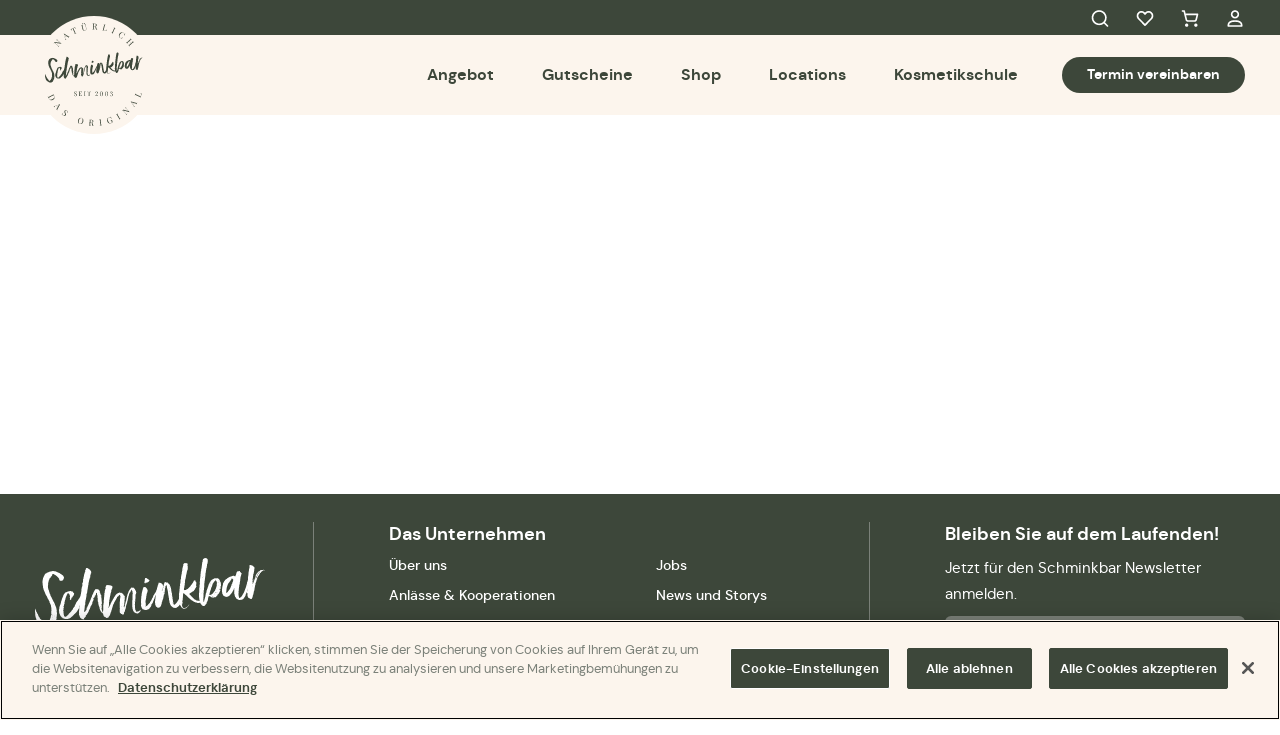

--- FILE ---
content_type: text/html; charset=UTF-8
request_url: https://schminkbar.ch/sample-page/
body_size: 11726
content:
<!DOCTYPE html>
<html lang="de-DE">
	<head>
		<meta charset="UTF-8" /> 
<meta name="viewport" content="width=device-width, initial-scale=1.0">
			<link media="all" href="https://schminkbar.ch/app/cache/autoptimize/css/autoptimize_21188f61e15d983208103f82854f7968.css" rel="stylesheet"><link media="only screen and (max-width: 768px)" href="https://schminkbar.ch/app/cache/autoptimize/css/autoptimize_6fe211f8bb15af76999ce9135805d7af.css" rel="stylesheet"><title>Sample Page - Schminkbar</title>
	<link rel="pingback" href="https://schminkbar.ch/wp/xmlrpc.php"/> 
<meta name='robots' content='index, follow, max-image-preview:large, max-snippet:-1, max-video-preview:-1' />
	<style>img:is([sizes="auto" i], [sizes^="auto," i]) { contain-intrinsic-size: 3000px 1500px }</style>
	
	<!-- This site is optimized with the Yoast SEO plugin v26.5 - https://yoast.com/wordpress/plugins/seo/ -->
	<link rel="canonical" href="https://schminkbar.ch/sample-page/" />
	<meta property="og:locale" content="de_DE" />
	<meta property="og:type" content="article" />
	<meta property="og:title" content="Sample Page - Schminkbar" />
	<meta property="og:description" content="This is an example page. It&#8217;s different from a blog post because it will stay in one place and will show up in your site navigation (in most themes). Most people start with an About page that introduces them to potential site visitors. It might say something like this: Hi there! I&#8217;m a bike messenger [&hellip;]" />
	<meta property="og:url" content="https://schminkbar.ch/sample-page/" />
	<meta property="og:site_name" content="Schminkbar" />
	<meta name="twitter:card" content="summary_large_image" />
	<meta name="twitter:label1" content="Geschätzte Lesezeit" />
	<meta name="twitter:data1" content="1 Minute" />
	<script type="application/ld+json" class="yoast-schema-graph">{"@context":"https://schema.org","@graph":[{"@type":"WebPage","@id":"https://schminkbar.ch/sample-page/","url":"https://schminkbar.ch/sample-page/","name":"Sample Page - Schminkbar","isPartOf":{"@id":"https://schminkbar.ch/#website"},"datePublished":"2022-05-19T13:28:53+00:00","breadcrumb":{"@id":"https://schminkbar.ch/sample-page/#breadcrumb"},"inLanguage":"de-DE","potentialAction":[{"@type":"ReadAction","target":["https://schminkbar.ch/sample-page/"]}]},{"@type":"BreadcrumbList","@id":"https://schminkbar.ch/sample-page/#breadcrumb","itemListElement":[{"@type":"ListItem","position":1,"name":"Home","item":"https://schminkbar.ch/"},{"@type":"ListItem","position":2,"name":"Sample Page"}]},{"@type":"WebSite","@id":"https://schminkbar.ch/#website","url":"https://schminkbar.ch/","name":"Schminkbar","description":"Kosmetik und Beautysalon","potentialAction":[{"@type":"SearchAction","target":{"@type":"EntryPoint","urlTemplate":"https://schminkbar.ch/?s={search_term_string}"},"query-input":{"@type":"PropertyValueSpecification","valueRequired":true,"valueName":"search_term_string"}}],"inLanguage":"de-DE"}]}</script>
	<!-- / Yoast SEO plugin. -->


<link rel="alternate" type="application/rss+xml" title="Schminkbar &raquo; Sample Page Kommentar-Feed" href="https://schminkbar.ch/sample-page/feed/" />

<style id='classic-theme-styles-inline-css' type='text/css'>
/*! This file is auto-generated */
.wp-block-button__link{color:#fff;background-color:#32373c;border-radius:9999px;box-shadow:none;text-decoration:none;padding:calc(.667em + 2px) calc(1.333em + 2px);font-size:1.125em}.wp-block-file__button{background:#32373c;color:#fff;text-decoration:none}
</style>
<style id='safe-svg-svg-icon-style-inline-css' type='text/css'>
.safe-svg-cover{text-align:center}.safe-svg-cover .safe-svg-inside{display:inline-block;max-width:100%}.safe-svg-cover svg{fill:currentColor;height:100%;max-height:100%;max-width:100%;width:100%}

</style>
<style id='global-styles-inline-css' type='text/css'>
:root{--wp--preset--aspect-ratio--square: 1;--wp--preset--aspect-ratio--4-3: 4/3;--wp--preset--aspect-ratio--3-4: 3/4;--wp--preset--aspect-ratio--3-2: 3/2;--wp--preset--aspect-ratio--2-3: 2/3;--wp--preset--aspect-ratio--16-9: 16/9;--wp--preset--aspect-ratio--9-16: 9/16;--wp--preset--color--black: #000000;--wp--preset--color--cyan-bluish-gray: #abb8c3;--wp--preset--color--white: #ffffff;--wp--preset--color--pale-pink: #f78da7;--wp--preset--color--vivid-red: #cf2e2e;--wp--preset--color--luminous-vivid-orange: #ff6900;--wp--preset--color--luminous-vivid-amber: #fcb900;--wp--preset--color--light-green-cyan: #7bdcb5;--wp--preset--color--vivid-green-cyan: #00d084;--wp--preset--color--pale-cyan-blue: #8ed1fc;--wp--preset--color--vivid-cyan-blue: #0693e3;--wp--preset--color--vivid-purple: #9b51e0;--wp--preset--gradient--vivid-cyan-blue-to-vivid-purple: linear-gradient(135deg,rgba(6,147,227,1) 0%,rgb(155,81,224) 100%);--wp--preset--gradient--light-green-cyan-to-vivid-green-cyan: linear-gradient(135deg,rgb(122,220,180) 0%,rgb(0,208,130) 100%);--wp--preset--gradient--luminous-vivid-amber-to-luminous-vivid-orange: linear-gradient(135deg,rgba(252,185,0,1) 0%,rgba(255,105,0,1) 100%);--wp--preset--gradient--luminous-vivid-orange-to-vivid-red: linear-gradient(135deg,rgba(255,105,0,1) 0%,rgb(207,46,46) 100%);--wp--preset--gradient--very-light-gray-to-cyan-bluish-gray: linear-gradient(135deg,rgb(238,238,238) 0%,rgb(169,184,195) 100%);--wp--preset--gradient--cool-to-warm-spectrum: linear-gradient(135deg,rgb(74,234,220) 0%,rgb(151,120,209) 20%,rgb(207,42,186) 40%,rgb(238,44,130) 60%,rgb(251,105,98) 80%,rgb(254,248,76) 100%);--wp--preset--gradient--blush-light-purple: linear-gradient(135deg,rgb(255,206,236) 0%,rgb(152,150,240) 100%);--wp--preset--gradient--blush-bordeaux: linear-gradient(135deg,rgb(254,205,165) 0%,rgb(254,45,45) 50%,rgb(107,0,62) 100%);--wp--preset--gradient--luminous-dusk: linear-gradient(135deg,rgb(255,203,112) 0%,rgb(199,81,192) 50%,rgb(65,88,208) 100%);--wp--preset--gradient--pale-ocean: linear-gradient(135deg,rgb(255,245,203) 0%,rgb(182,227,212) 50%,rgb(51,167,181) 100%);--wp--preset--gradient--electric-grass: linear-gradient(135deg,rgb(202,248,128) 0%,rgb(113,206,126) 100%);--wp--preset--gradient--midnight: linear-gradient(135deg,rgb(2,3,129) 0%,rgb(40,116,252) 100%);--wp--preset--font-size--small: 13px;--wp--preset--font-size--medium: 20px;--wp--preset--font-size--large: 36px;--wp--preset--font-size--x-large: 42px;--wp--preset--spacing--20: 0.44rem;--wp--preset--spacing--30: 0.67rem;--wp--preset--spacing--40: 1rem;--wp--preset--spacing--50: 1.5rem;--wp--preset--spacing--60: 2.25rem;--wp--preset--spacing--70: 3.38rem;--wp--preset--spacing--80: 5.06rem;--wp--preset--shadow--natural: 6px 6px 9px rgba(0, 0, 0, 0.2);--wp--preset--shadow--deep: 12px 12px 50px rgba(0, 0, 0, 0.4);--wp--preset--shadow--sharp: 6px 6px 0px rgba(0, 0, 0, 0.2);--wp--preset--shadow--outlined: 6px 6px 0px -3px rgba(255, 255, 255, 1), 6px 6px rgba(0, 0, 0, 1);--wp--preset--shadow--crisp: 6px 6px 0px rgba(0, 0, 0, 1);}:where(.is-layout-flex){gap: 0.5em;}:where(.is-layout-grid){gap: 0.5em;}body .is-layout-flex{display: flex;}.is-layout-flex{flex-wrap: wrap;align-items: center;}.is-layout-flex > :is(*, div){margin: 0;}body .is-layout-grid{display: grid;}.is-layout-grid > :is(*, div){margin: 0;}:where(.wp-block-columns.is-layout-flex){gap: 2em;}:where(.wp-block-columns.is-layout-grid){gap: 2em;}:where(.wp-block-post-template.is-layout-flex){gap: 1.25em;}:where(.wp-block-post-template.is-layout-grid){gap: 1.25em;}.has-black-color{color: var(--wp--preset--color--black) !important;}.has-cyan-bluish-gray-color{color: var(--wp--preset--color--cyan-bluish-gray) !important;}.has-white-color{color: var(--wp--preset--color--white) !important;}.has-pale-pink-color{color: var(--wp--preset--color--pale-pink) !important;}.has-vivid-red-color{color: var(--wp--preset--color--vivid-red) !important;}.has-luminous-vivid-orange-color{color: var(--wp--preset--color--luminous-vivid-orange) !important;}.has-luminous-vivid-amber-color{color: var(--wp--preset--color--luminous-vivid-amber) !important;}.has-light-green-cyan-color{color: var(--wp--preset--color--light-green-cyan) !important;}.has-vivid-green-cyan-color{color: var(--wp--preset--color--vivid-green-cyan) !important;}.has-pale-cyan-blue-color{color: var(--wp--preset--color--pale-cyan-blue) !important;}.has-vivid-cyan-blue-color{color: var(--wp--preset--color--vivid-cyan-blue) !important;}.has-vivid-purple-color{color: var(--wp--preset--color--vivid-purple) !important;}.has-black-background-color{background-color: var(--wp--preset--color--black) !important;}.has-cyan-bluish-gray-background-color{background-color: var(--wp--preset--color--cyan-bluish-gray) !important;}.has-white-background-color{background-color: var(--wp--preset--color--white) !important;}.has-pale-pink-background-color{background-color: var(--wp--preset--color--pale-pink) !important;}.has-vivid-red-background-color{background-color: var(--wp--preset--color--vivid-red) !important;}.has-luminous-vivid-orange-background-color{background-color: var(--wp--preset--color--luminous-vivid-orange) !important;}.has-luminous-vivid-amber-background-color{background-color: var(--wp--preset--color--luminous-vivid-amber) !important;}.has-light-green-cyan-background-color{background-color: var(--wp--preset--color--light-green-cyan) !important;}.has-vivid-green-cyan-background-color{background-color: var(--wp--preset--color--vivid-green-cyan) !important;}.has-pale-cyan-blue-background-color{background-color: var(--wp--preset--color--pale-cyan-blue) !important;}.has-vivid-cyan-blue-background-color{background-color: var(--wp--preset--color--vivid-cyan-blue) !important;}.has-vivid-purple-background-color{background-color: var(--wp--preset--color--vivid-purple) !important;}.has-black-border-color{border-color: var(--wp--preset--color--black) !important;}.has-cyan-bluish-gray-border-color{border-color: var(--wp--preset--color--cyan-bluish-gray) !important;}.has-white-border-color{border-color: var(--wp--preset--color--white) !important;}.has-pale-pink-border-color{border-color: var(--wp--preset--color--pale-pink) !important;}.has-vivid-red-border-color{border-color: var(--wp--preset--color--vivid-red) !important;}.has-luminous-vivid-orange-border-color{border-color: var(--wp--preset--color--luminous-vivid-orange) !important;}.has-luminous-vivid-amber-border-color{border-color: var(--wp--preset--color--luminous-vivid-amber) !important;}.has-light-green-cyan-border-color{border-color: var(--wp--preset--color--light-green-cyan) !important;}.has-vivid-green-cyan-border-color{border-color: var(--wp--preset--color--vivid-green-cyan) !important;}.has-pale-cyan-blue-border-color{border-color: var(--wp--preset--color--pale-cyan-blue) !important;}.has-vivid-cyan-blue-border-color{border-color: var(--wp--preset--color--vivid-cyan-blue) !important;}.has-vivid-purple-border-color{border-color: var(--wp--preset--color--vivid-purple) !important;}.has-vivid-cyan-blue-to-vivid-purple-gradient-background{background: var(--wp--preset--gradient--vivid-cyan-blue-to-vivid-purple) !important;}.has-light-green-cyan-to-vivid-green-cyan-gradient-background{background: var(--wp--preset--gradient--light-green-cyan-to-vivid-green-cyan) !important;}.has-luminous-vivid-amber-to-luminous-vivid-orange-gradient-background{background: var(--wp--preset--gradient--luminous-vivid-amber-to-luminous-vivid-orange) !important;}.has-luminous-vivid-orange-to-vivid-red-gradient-background{background: var(--wp--preset--gradient--luminous-vivid-orange-to-vivid-red) !important;}.has-very-light-gray-to-cyan-bluish-gray-gradient-background{background: var(--wp--preset--gradient--very-light-gray-to-cyan-bluish-gray) !important;}.has-cool-to-warm-spectrum-gradient-background{background: var(--wp--preset--gradient--cool-to-warm-spectrum) !important;}.has-blush-light-purple-gradient-background{background: var(--wp--preset--gradient--blush-light-purple) !important;}.has-blush-bordeaux-gradient-background{background: var(--wp--preset--gradient--blush-bordeaux) !important;}.has-luminous-dusk-gradient-background{background: var(--wp--preset--gradient--luminous-dusk) !important;}.has-pale-ocean-gradient-background{background: var(--wp--preset--gradient--pale-ocean) !important;}.has-electric-grass-gradient-background{background: var(--wp--preset--gradient--electric-grass) !important;}.has-midnight-gradient-background{background: var(--wp--preset--gradient--midnight) !important;}.has-small-font-size{font-size: var(--wp--preset--font-size--small) !important;}.has-medium-font-size{font-size: var(--wp--preset--font-size--medium) !important;}.has-large-font-size{font-size: var(--wp--preset--font-size--large) !important;}.has-x-large-font-size{font-size: var(--wp--preset--font-size--x-large) !important;}
:where(.wp-block-post-template.is-layout-flex){gap: 1.25em;}:where(.wp-block-post-template.is-layout-grid){gap: 1.25em;}
:where(.wp-block-columns.is-layout-flex){gap: 2em;}:where(.wp-block-columns.is-layout-grid){gap: 2em;}
:root :where(.wp-block-pullquote){font-size: 1.5em;line-height: 1.6;}
</style>




<style id='woocommerce-inline-inline-css' type='text/css'>
.woocommerce form .form-row .required { visibility: visible; }
</style>




<link rel='preload' as='font' type='font/woff2' crossorigin='anonymous' id='tinvwl-webfont-font-css' href='https://schminkbar.ch/app/plugins/ti-woocommerce-wishlist/assets/fonts/tinvwl-webfont.woff2?ver=xu2uyi'  media='all' />






<script type="text/javascript" src="https://schminkbar.ch/wp/wp-includes/js/jquery/jquery.min.js?ver=3.7.1" id="jquery-core-js"></script>
<script type="text/javascript" src="https://schminkbar.ch/wp/wp-includes/js/jquery/jquery-migrate.min.js?ver=3.4.1" id="jquery-migrate-js"></script>
<script type="text/javascript" src="https://schminkbar.ch/app/plugins/woocommerce/assets/js/jquery-blockui/jquery.blockUI.min.js?ver=2.7.0-wc.10.3.6" id="wc-jquery-blockui-js" data-wp-strategy="defer"></script>
<script type="text/javascript" id="wc-add-to-cart-js-extra">
/* <![CDATA[ */
var wc_add_to_cart_params = {"ajax_url":"\/wp\/wp-admin\/admin-ajax.php","wc_ajax_url":"\/?wc-ajax=%%endpoint%%","i18n_view_cart":"Warenkorb anzeigen","cart_url":"https:\/\/schminkbar.ch\/cart\/","is_cart":"","cart_redirect_after_add":"no"};
/* ]]> */
</script>
<script type="text/javascript" src="https://schminkbar.ch/app/plugins/woocommerce/assets/js/frontend/add-to-cart.min.js?ver=10.3.6" id="wc-add-to-cart-js" defer="defer" data-wp-strategy="defer"></script>
<script type="text/javascript" src="https://schminkbar.ch/app/plugins/woocommerce/assets/js/js-cookie/js.cookie.min.js?ver=2.1.4-wc.10.3.6" id="wc-js-cookie-js" data-wp-strategy="defer"></script>
<script type="text/javascript" id="woocommerce-js-extra">
/* <![CDATA[ */
var woocommerce_params = {"ajax_url":"\/wp\/wp-admin\/admin-ajax.php","wc_ajax_url":"\/?wc-ajax=%%endpoint%%","i18n_password_show":"Show password","i18n_password_hide":"Hide password"};
/* ]]> */
</script>
<script type="text/javascript" src="https://schminkbar.ch/app/plugins/woocommerce/assets/js/frontend/woocommerce.min.js?ver=10.3.6" id="woocommerce-js" defer="defer" data-wp-strategy="defer"></script>
<script type="text/javascript" src="https://schminkbar.ch/app/cache/autoptimize/js/autoptimize_single_7c01b0c08f617055d3f2d616635a40e2.js?ver=2.1.3" id="sfwp_polyfill_js-js"></script>
<script type="text/javascript" src="https://schminkbar.ch/app/cache/autoptimize/js/autoptimize_single_75e3cbc56f5f9ade1d399538edd0e62b.js?ver=1.0.0" id="schminkbar-admin-js"></script>
<link rel="https://api.w.org/" href="https://schminkbar.ch/wp-json/" /><link rel="alternate" title="JSON" type="application/json" href="https://schminkbar.ch/wp-json/wp/v2/pages/2" /><link rel="EditURI" type="application/rsd+xml" title="RSD" href="https://schminkbar.ch/wp/xmlrpc.php?rsd" />

<link rel='shortlink' href='https://schminkbar.ch/?p=2' />
<link rel="alternate" title="oEmbed (JSON)" type="application/json+oembed" href="https://schminkbar.ch/wp-json/oembed/1.0/embed?url=https%3A%2F%2Fschminkbar.ch%2Fsample-page%2F" />
<link rel="alternate" title="oEmbed (XML)" type="text/xml+oembed" href="https://schminkbar.ch/wp-json/oembed/1.0/embed?url=https%3A%2F%2Fschminkbar.ch%2Fsample-page%2F&#038;format=xml" />
<!-- Google Tag Manager -->
<script>(function(w,d,s,l,i){w[l]=w[l]||[];w[l].push({'gtm.start':
new Date().getTime(),event:'gtm.js'});var f=d.getElementsByTagName(s)[0],
j=d.createElement(s),dl=l!='dataLayer'?'&l='+l:'';j.async=true;j.src=
'https://www.googletagmanager.com/gtm.js?id='+i+dl;f.parentNode.insertBefore(j,f);
})(window,document,'script','dataLayer','GTM-M2GPJT9');</script>
<!-- End Google Tag Manager -->

<!-- OptanonConsentNoticeStart -->

<script src="https://cookie-cdn.cookiepro.com/scripttemplates/otSDKStub.js" data-document-language="true" type="text/javascript" charset="UTF-8" data-domain-script="8c82d0d3-3a78-473d-81d6-852bdbcdcab1" ></script>

<script type="text/javascript">
function OptanonWrapper() { }
</script>
<!-- OptanonConsentNoticeEnd -->

<!-- Global site tag (gtag.js) - Google Analytics -->
<script async src="https://www.googletagmanager.com/gtag/js?id=G-F10NM4XB4S"></script>
<script>
  window.dataLayer = window.dataLayer || [];
  function gtag(){dataLayer.push(arguments);}
  gtag('js', new Date());

  gtag('config', 'G-F10NM4XB4S');
</script>	<noscript><style>.woocommerce-product-gallery{ opacity: 1 !important; }</style></noscript>
	<link rel="icon" href="https://schminkbar.ch/app/uploads/2022/07/cropped-cropped-android-chrome-512x512-1-32x32.png" sizes="32x32" />
<link rel="icon" href="https://schminkbar.ch/app/uploads/2022/07/cropped-cropped-android-chrome-512x512-1-192x192.png" sizes="192x192" />
<link rel="apple-touch-icon" href="https://schminkbar.ch/app/uploads/2022/07/cropped-cropped-android-chrome-512x512-1-180x180.png" />
<meta name="msapplication-TileImage" content="https://schminkbar.ch/app/uploads/2022/07/cropped-cropped-android-chrome-512x512-1-270x270.png" />
	</head>
	<body class="wp-singular page-template-default page page-id-2 wp-theme-schminkbar no-js theme-schminkbar woocommerce-no-js tinvwl-theme-style">
		<!-- Google Tag Manager (noscript) -->
<noscript><iframe src="https://www.googletagmanager.com/ns.html?id=GTM-M2GPJT9"
height="0" width="0" style="display:none;visibility:hidden"></iframe></noscript>
<!-- End Google Tag Manager (noscript) -->		<script type="text/javascript">document.body.className = document.body.className.replace( 'no-js', 'js' );</script>
		
		<header id="header">
			<div class="top-nav">
				<div class="container">
					<ul>
						<li class="menu-item-search">
							<a href="#search">Search<i class="icon-search"></i></a>
						</li>
						<li class="menu-item-favorites">
														<a class="wishlist_products_counter top_wishlist-heart top_wishlist- wishlist-counter-with-products" href="https://schminkbar.ch/wishlist/">Favorites<i class="icon-favorites"></i>
									<span class="count wishlist_products_counter_number"></span>
							</a>
						</li>
						<li class="menu-item-cart">
							<a class="header-cart-count" href="https://schminkbar.ch/cart/">Cart<i class="icon-cart"></i>
														</a>
						</li>
						<li class="menu-item-profile">
							<a href="https://schminkbar.ch/my-account/">My Account<i class="icon-profile"></i></a>
						</li>
					</ul>
				</div>
			</div>
			<div class="main-nav">
				<div class="container">
					<a class="mobile-cart-btn" href="https://schminkbar.ch/cart/">
						<i class="icon-cart"></i>
											</a>
					<a class="site-logo" href="https://schminkbar.ch">
						<img width="230" height="71" src="https://schminkbar.ch/app/uploads/2022/05/sbs_mobile_logo.svg" class="logo-mobile" alt="" decoding="async" />						<img width="118" height="118" src="https://schminkbar.ch/app/uploads/2022/05/sbs_logo.svg" class="logo-default" alt="Schminkbar" decoding="async" />					</a>
					<button id="mobile-nav-toggle" type="button">Menu<span aria-hidden="true"><span></span><span></span><span></span><span></span></span></button>
					<nav class="header-navigation" role="navigation">
						<ul id="menu-header-menu" class="menu menu-main"><li id="menu-item-3623" class="menu-item menu-item-type-post_type menu-item-object-page menu-item-has-children menu-item-3623"><a href="https://schminkbar.ch/angebot/">Angebot</a><div class="sub-menu-wrapper"><div class="container"><div class="left-side-menu"><span class="side-menu-title">Derzeit beliebt</span><ul><li><a href="https://schminkbar.ch/product-tag/kims-favorites/">Kim&#039;s Favorites</a><li><a href="https://schminkbar.ch/product-tag/vegan/">Vegan</a><li><a href="https://schminkbar.ch/product-tag/made-by-schminkbar/">Made by Schminkbar</a></ul></div>
<div class="sub-menu-wrapper center-menu"><ul class="sub-menu">
	<li id="menu-item-3662" class="menu-item menu-item-type-post_type menu-item-object-page menu-item-3662"><a href="https://schminkbar.ch/angebot/">Alle</a></li>
	<li id="menu-item-3642" class="menu-item menu-item-type-taxonomy menu-item-object-product_cat menu-item-3642"><a href="https://schminkbar.ch/product-category/gutschein-fuer-eine-behandlung/massagen/">Massagen</a></li>
	<li id="menu-item-3639" class="menu-item menu-item-type-taxonomy menu-item-object-product_cat menu-item-3639"><a href="https://schminkbar.ch/product-category/gutschein-fuer-eine-behandlung/manicure/">Manicure</a></li>
	<li id="menu-item-3638" class="menu-item menu-item-type-taxonomy menu-item-object-product_cat menu-item-3638"><a href="https://schminkbar.ch/product-category/gutschein-fuer-eine-behandlung/haar-und-make-up/">Haar und Make Up</a></li>
	<li id="menu-item-3636" class="menu-item menu-item-type-taxonomy menu-item-object-product_cat menu-item-3636"><a href="https://schminkbar.ch/product-category/gutschein-fuer-eine-behandlung/pedicure/">Pedicure</a></li>
	<li id="menu-item-21776" class="menu-item menu-item-type-taxonomy menu-item-object-product_cat menu-item-21776"><a href="https://schminkbar.ch/product-category/gutschein-fuer-eine-behandlung/kidscorner/">Kidscorner</a></li>
	<li id="menu-item-3637" class="menu-item menu-item-type-taxonomy menu-item-object-product_cat menu-item-3637"><a href="https://schminkbar.ch/product-category/gutschein-fuer-eine-behandlung/gesicht-korper/">Gesicht</a></li>
	<li id="menu-item-3643" class="menu-item menu-item-type-taxonomy menu-item-object-product_cat menu-item-3643"><a href="https://schminkbar.ch/product-category/gutschein-fuer-eine-behandlung/specials/">Specials</a></li>
	<li id="menu-item-18815" class="menu-item menu-item-type-taxonomy menu-item-object-product_cat menu-item-18815"><a href="https://schminkbar.ch/product-category/gutschein-fuer-eine-behandlung/japanese-head-spa/">Japanese Head Spa</a></li>
	<li id="menu-item-3635" class="menu-item menu-item-type-taxonomy menu-item-object-product_cat menu-item-3635"><a href="https://schminkbar.ch/product-category/gutschein-fuer-eine-behandlung/enthaarung/">Enthaarung</a></li>
	<li id="menu-item-3884" class="menu-item menu-item-type-custom menu-item-object-custom menu-item-3884"><a target="_blank" rel="noopener" href="https://schminkbar.ch/app/uploads/2025/11/10_Genusskarte_schminkbar_02.pdf">Trinken</a></li>
</ul></div>
<div class="right-side-menu"><span class="side-menu-title">Für unsere treusten Fans</span><a href="https://schminkbar.ch/product/marrakech-pedicure-2/"><span class="img product-category-image"><img width="480" height="320" src="https://schminkbar.ch/app/uploads/2025/02/foto-39-480x320.jpeg" class="attachment-medium size-medium" alt="" decoding="async" fetchpriority="high" srcset="https://schminkbar.ch/app/uploads/2025/02/foto-39-600x400.jpeg 600w, https://schminkbar.ch/app/uploads/2025/02/foto-39-960x640.jpeg 960w, https://schminkbar.ch/app/uploads/2025/02/foto-39-444x296.jpeg 444w, https://schminkbar.ch/app/uploads/2025/02/foto-39-735x500.jpeg 735w, https://schminkbar.ch/app/uploads/2025/02/foto-39-840x560.jpeg 840w, https://schminkbar.ch/app/uploads/2025/02/foto-39-1680x1121.jpeg 1680w, https://schminkbar.ch/app/uploads/2025/02/foto-39-2560x1708.jpeg 2560w, https://schminkbar.ch/app/uploads/2025/02/foto-39-1920x1281.jpeg 1920w, https://schminkbar.ch/app/uploads/2025/02/foto-39-2048x1366.jpeg 2048w, https://schminkbar.ch/app/uploads/2025/02/foto-39-1536x1025.jpeg 1536w, https://schminkbar.ch/app/uploads/2025/02/foto-39-768x512.jpeg 768w, https://schminkbar.ch/app/uploads/2025/02/foto-39-1024x683.jpeg 1024w, https://schminkbar.ch/app/uploads/2025/02/foto-39-480x320.jpeg 480w" sizes="(max-width: 480px) 100vw, 480px" /></span><span class="title">Marrakech Pedicure</span><span class="woocommerce-Price-amount amount"><bdi>137,00&nbsp;<span class="woocommerce-Price-currencySymbol">CHF</span></bdi></span></a></div></div></div></li>
<li id="menu-item-3663" class="menu-item menu-item-type-post_type menu-item-object-page menu-item-3663"><a href="https://schminkbar.ch/gutschein-kaufen/">Gutscheine</a></li>
<li id="menu-item-3624" class="menu-item menu-item-type-post_type menu-item-object-page menu-item-has-children menu-item-3624"><a href="https://schminkbar.ch/shop/">Shop</a><div class="sub-menu-wrapper"><div class="container"><div class="left-side-menu"><span class="side-menu-title">Derzeit Beliebt</span><ul><li><a href="https://schminkbar.ch/product-tag/kims-tipp/">Kim&#039;s Tipp</a></ul></div>
<div class="sub-menu-wrapper center-menu"><ul class="sub-menu">
	<li id="menu-item-3630" class="menu-item menu-item-type-taxonomy menu-item-object-product_cat menu-item-3630"><a href="https://schminkbar.ch/product-category/shop/haende-fuesse/">Hände / Füsse</a></li>
	<li id="menu-item-3632" class="menu-item menu-item-type-taxonomy menu-item-object-product_cat menu-item-3632"><a href="https://schminkbar.ch/product-category/shop/make-up/">Make-up</a></li>
	<li id="menu-item-3627" class="menu-item menu-item-type-taxonomy menu-item-object-product_cat menu-item-3627"><a href="https://schminkbar.ch/product-category/shop/gesichtspflege/">Gesichtspflege</a></li>
	<li id="menu-item-3625" class="menu-item menu-item-type-taxonomy menu-item-object-product_cat menu-item-3625"><a href="https://schminkbar.ch/product-category/shop/accessoires/">Accessoires</a></li>
	<li id="menu-item-3631" class="menu-item menu-item-type-taxonomy menu-item-object-product_cat menu-item-3631"><a href="https://schminkbar.ch/product-category/shop/koerperpflege/">Körperpflege</a></li>
	<li id="menu-item-3626" class="menu-item menu-item-type-taxonomy menu-item-object-product_cat menu-item-3626"><a href="https://schminkbar.ch/product-category/shop/geschenkideen/">Geschenkideen</a></li>
	<li id="menu-item-3629" class="menu-item menu-item-type-taxonomy menu-item-object-product_cat menu-item-3629"><a href="https://schminkbar.ch/product-category/shop/haarpflege/">Haarpflege</a></li>
	<li id="menu-item-3633" class="menu-item menu-item-type-taxonomy menu-item-object-product_cat menu-item-3633"><a href="https://schminkbar.ch/product-category/shop/nasmode/">Nasmode</a></li>
	<li id="menu-item-3634" class="menu-item-button-alt menu-item menu-item-type-post_type menu-item-object-page menu-item-3634"><a href="https://schminkbar.ch/shop/">Zum Shop</a></li>
</ul></div>
<div class="right-side-menu"><span class="side-menu-title">Für unsere treusten Fans</span><a href="https://schminkbar.ch/product/anina-acai/"><span class="img"><img width="480" height="480" src="https://schminkbar.ch/app/uploads/2022/10/Anina-Acai-1-480x480.png" class="attachment-medium size-medium" alt="" decoding="async" srcset="https://schminkbar.ch/app/uploads/2022/10/Anina-Acai-1-100x100.png 100w, https://schminkbar.ch/app/uploads/2022/10/Anina-Acai-1-600x600.png 600w, https://schminkbar.ch/app/uploads/2022/10/Anina-Acai-1-960x960.png 960w, https://schminkbar.ch/app/uploads/2022/10/Anina-Acai-1-300x300.png 300w, https://schminkbar.ch/app/uploads/2022/10/Anina-Acai-1-444x444.png 444w, https://schminkbar.ch/app/uploads/2022/10/Anina-Acai-1-350x350.png 350w, https://schminkbar.ch/app/uploads/2022/10/Anina-Acai-1-840x840.png 840w, https://schminkbar.ch/app/uploads/2022/10/Anina-Acai-1-768x768.png 768w, https://schminkbar.ch/app/uploads/2022/10/Anina-Acai-1-150x150.png 150w, https://schminkbar.ch/app/uploads/2022/10/Anina-Acai-1-1024x1024.png 1024w, https://schminkbar.ch/app/uploads/2022/10/Anina-Acai-1-480x480.png 480w" sizes="(max-width: 480px) 100vw, 480px" /></span><span class="title">Anina Acai</span><span class="woocommerce-Price-amount amount"><bdi>22,50&nbsp;<span class="woocommerce-Price-currencySymbol">CHF</span></bdi></span></a></div></div></div></li>
<li id="menu-item-3646" class="menu-locations menu-item menu-item-type-post_type menu-item-object-page menu-item-has-children menu-item-3646"><a href="https://schminkbar.ch/locations/">Locations</a><div class="sub-menu-wrapper"><div class="container"><div class="left-side-menu side-menu-image"><img width="1024" height="640" src="https://schminkbar.ch/app/uploads/2022/05/map.jpeg" class="attachment-medium_large-retina size-medium_large-retina" alt="" decoding="async" srcset="https://schminkbar.ch/app/uploads/2022/05/map.jpeg 1024w, https://schminkbar.ch/app/uploads/2022/05/map-960x600.jpeg 960w, https://schminkbar.ch/app/uploads/2022/05/map-840x525.jpeg 840w, https://schminkbar.ch/app/uploads/2022/05/map-768x480.jpeg 768w, https://schminkbar.ch/app/uploads/2022/05/map-480x300.jpeg 480w, https://schminkbar.ch/app/uploads/2022/05/map-600x375.jpeg 600w" sizes="(max-width: 1024px) 100vw, 1024px" /><a class="btn btn-primary--alt" href="https://www.google.com/maps/d/u/0/edit?mid=1_gFWl5Ss36Cfl1DkX9InvSywhxwK1Ec&#038;usp=sharing" target="_blank"	>Schminkbar in meiner Nähe finden</a></div>
<div class="sub-menu-wrapper center-menu"><ul class="sub-menu">
	<li id="menu-item-3667" class="menu-item menu-item-type-post_type menu-item-object-location menu-item-3667"><a href="https://schminkbar.ch/location/bahnhofsplatz-winterthur/"><img width="430" height="240" src="https://schminkbar.ch/app/uploads/2022/06/Bahnhofplatz-Winterthur-430x240.jpg" class="attachment-menu_thumbnail size-menu_thumbnail" alt="Schminkbar Winterthur | Kosmetik und Beautysalon" decoding="async" srcset="https://schminkbar.ch/app/uploads/2022/06/Bahnhofplatz-Winterthur-960x540.jpg 960w, https://schminkbar.ch/app/uploads/2022/06/Bahnhofplatz-Winterthur-444x250.jpg 444w, https://schminkbar.ch/app/uploads/2022/06/Bahnhofplatz-Winterthur-840x473.jpg 840w, https://schminkbar.ch/app/uploads/2022/06/Bahnhofplatz-Winterthur-430x240.jpg 430w, https://schminkbar.ch/app/uploads/2022/06/Bahnhofplatz-Winterthur-1536x864.jpg 1536w, https://schminkbar.ch/app/uploads/2022/06/Bahnhofplatz-Winterthur-768x432.jpg 768w, https://schminkbar.ch/app/uploads/2022/06/Bahnhofplatz-Winterthur-1024x576.jpg 1024w, https://schminkbar.ch/app/uploads/2022/06/Bahnhofplatz-Winterthur-480x270.jpg 480w, https://schminkbar.ch/app/uploads/2022/06/Bahnhofplatz-Winterthur-600x338.jpg 600w" sizes="(max-width: 430px) 100vw, 430px" /><span class="location-name">Bahnhofplatz, Winterthur</span></a></li>
	<li id="menu-item-3668" class="menu-item menu-item-type-post_type menu-item-object-location menu-item-3668"><a href="https://schminkbar.ch/location/beatengasse-zurich/"><img width="430" height="240" src="https://schminkbar.ch/app/uploads/2022/05/foto-62-430x240.jpeg" class="attachment-menu_thumbnail size-menu_thumbnail" alt="" decoding="async" /><span class="location-name">Beatengasse, Zürich</span></a></li>
	<li id="menu-item-3679" class="menu-item menu-item-type-post_type menu-item-object-location menu-item-3679"><a href="https://schminkbar.ch/location/bahnhofstrasse-zurich/"><img width="430" height="240" src="https://schminkbar.ch/app/uploads/2022/05/foto-37-430x240.jpeg" class="attachment-menu_thumbnail size-menu_thumbnail" alt="" decoding="async" /><span class="location-name">Bahnhofstrasse, Zürich</span></a></li>
	<li id="menu-item-3677" class="menu-item menu-item-type-post_type menu-item-object-location menu-item-3677"><a href="https://schminkbar.ch/location/gessnerhof-zurich/"><img width="430" height="240" src="https://schminkbar.ch/app/uploads/2025/02/IMG_0419-430x240.jpeg" class="attachment-menu_thumbnail size-menu_thumbnail" alt="" decoding="async" /><span class="location-name">Gessnerhof, Zürich</span></a></li>
	<li id="menu-item-3678" class="menu-item menu-item-type-post_type menu-item-object-location menu-item-3678"><a href="https://schminkbar.ch/location/gerbergasse-basel/"><img width="430" height="240" src="https://schminkbar.ch/app/uploads/2022/05/MDU_6253-430x240.jpg" class="attachment-menu_thumbnail size-menu_thumbnail" alt="" decoding="async" /><span class="location-name">Gerbergasse, Basel</span></a></li>
	<li id="menu-item-3675" class="menu-item menu-item-type-post_type menu-item-object-location menu-item-3675"><a href="https://schminkbar.ch/location/luzern-neustadt/"><img width="430" height="240" src="https://schminkbar.ch/app/uploads/2022/05/01-1-430x240.jpg" class="attachment-menu_thumbnail size-menu_thumbnail" alt="" decoding="async" /><span class="location-name">Luzern Neustadt, Luzern</span></a></li>
</ul></div>
</div></div></li>
<li id="menu-item-12620" class="menu-item menu-item-type-post_type menu-item-object-page menu-item-12620"><a href="https://schminkbar.ch/kosmetikschule-zuerich/">Kosmetikschule</a></li>
<li id="menu-item-3664" class="menu-item-button menu-item menu-item-type-custom menu-item-object-custom menu-item-3664"><a href="https://schminkbar.ch/termin-buchen/">Termin vereinbaren</a></li>
</ul>					</nav>
				</div>
			</div>
		</header>
		<div id="mobile-navigation">
			<ul id="menu-header-menu-mobile" class="menu"><li id="menu-item-3910" class="nolink menu-item menu-item-type-post_type menu-item-object-page menu-item-has-children menu-item-3910"><a href="https://schminkbar.ch/angebot/">Angebot</a>
<ul class="sub-menu">
	<li id="menu-item-3915" class="menu-item menu-item-type-taxonomy menu-item-object-product_cat menu-item-3915"><a href="https://schminkbar.ch/product-category/gutschein-fuer-eine-behandlung/manicure/">Manicure</a></li>
	<li id="menu-item-3912" class="menu-item menu-item-type-taxonomy menu-item-object-product_cat menu-item-3912"><a href="https://schminkbar.ch/product-category/gutschein-fuer-eine-behandlung/pedicure/">Pedicure</a></li>
	<li id="menu-item-3913" class="menu-item menu-item-type-taxonomy menu-item-object-product_cat menu-item-3913"><a href="https://schminkbar.ch/product-category/gutschein-fuer-eine-behandlung/gesicht-korper/">Gesicht</a></li>
	<li id="menu-item-3911" class="menu-item menu-item-type-taxonomy menu-item-object-product_cat menu-item-3911"><a href="https://schminkbar.ch/product-category/gutschein-fuer-eine-behandlung/enthaarung/">Enthaarung</a></li>
	<li id="menu-item-3918" class="menu-item menu-item-type-taxonomy menu-item-object-product_cat menu-item-3918"><a href="https://schminkbar.ch/product-category/gutschein-fuer-eine-behandlung/massagen/">Massagen</a></li>
	<li id="menu-item-3914" class="menu-item menu-item-type-taxonomy menu-item-object-product_cat menu-item-3914"><a href="https://schminkbar.ch/product-category/gutschein-fuer-eine-behandlung/haar-und-make-up/">Haar und Make Up</a></li>
	<li id="menu-item-21778" class="menu-item menu-item-type-taxonomy menu-item-object-product_cat menu-item-21778"><a href="https://schminkbar.ch/product-category/gutschein-fuer-eine-behandlung/kidscorner/">Kidscorner</a></li>
	<li id="menu-item-3953" class="menu-item menu-item-type-taxonomy menu-item-object-product_cat menu-item-3953"><a href="https://schminkbar.ch/product-category/gutschein-fuer-eine-behandlung/specials/">Specials</a></li>
	<li id="menu-item-18814" class="menu-item menu-item-type-taxonomy menu-item-object-product_cat menu-item-18814"><a href="https://schminkbar.ch/product-category/gutschein-fuer-eine-behandlung/japanese-head-spa/">Japanese Head Spa</a></li>
	<li id="menu-item-3954" class="menu-item menu-item-type-custom menu-item-object-custom menu-item-3954"><a href="https://schminkbar.ch/app/uploads/2025/11/10_Genusskarte_schminkbar_02.pdf">Essen und Trinken</a></li>
</ul>
</li>
<li id="menu-item-3919" class="menu-item menu-item-type-post_type menu-item-object-page menu-item-3919"><a href="https://schminkbar.ch/gutschein-kaufen/">Gutscheine</a></li>
<li id="menu-item-3920" class="menu-item menu-item-type-post_type menu-item-object-page menu-item-has-children menu-item-3920"><a href="https://schminkbar.ch/shop/">Shop</a>
<ul class="sub-menu">
	<li id="menu-item-3931" class="menu-item menu-item-type-taxonomy menu-item-object-product_cat menu-item-3931"><a href="https://schminkbar.ch/product-category/shop/haende-fuesse/">Hände / Füsse</a></li>
	<li id="menu-item-3928" class="menu-item menu-item-type-taxonomy menu-item-object-product_cat menu-item-3928"><a href="https://schminkbar.ch/product-category/shop/gesichtspflege/">Gesichtspflege</a></li>
	<li id="menu-item-3924" class="menu-item menu-item-type-taxonomy menu-item-object-product_cat menu-item-3924"><a href="https://schminkbar.ch/product-category/shop/koerperpflege/">Körperpflege</a></li>
	<li id="menu-item-3923" class="menu-item menu-item-type-taxonomy menu-item-object-product_cat menu-item-3923"><a href="https://schminkbar.ch/product-category/shop/haarpflege/">Haarpflege</a></li>
	<li id="menu-item-3925" class="menu-item menu-item-type-taxonomy menu-item-object-product_cat menu-item-3925"><a href="https://schminkbar.ch/product-category/shop/make-up/">Make-up</a></li>
	<li id="menu-item-3932" class="menu-item menu-item-type-taxonomy menu-item-object-product_cat menu-item-3932"><a href="https://schminkbar.ch/product-category/shop/accessoires/">Accessoires</a></li>
	<li id="menu-item-3933" class="menu-item menu-item-type-taxonomy menu-item-object-product_cat menu-item-3933"><a href="https://schminkbar.ch/product-category/shop/geschenkideen/">Geschenkideen</a></li>
	<li id="menu-item-3926" class="menu-item menu-item-type-taxonomy menu-item-object-product_cat menu-item-3926"><a href="https://schminkbar.ch/product-category/shop/nasmode/">Nasmode</a></li>
	<li id="menu-item-3930" class="menu-item-alt menu-item menu-item-type-taxonomy menu-item-object-product_tag menu-item-3930"><a href="https://schminkbar.ch/product-tag/kims-tipp/">Kim&#8217;s Tipp</a></li>
</ul>
</li>
<li id="menu-item-3935" class="no-link menu-item menu-item-type-post_type menu-item-object-page menu-item-has-children menu-item-3935"><a href="https://schminkbar.ch/locations/">Locations</a>
<ul class="sub-menu">
	<li id="menu-item-3936" class="menu-item menu-item-type-post_type menu-item-object-location menu-item-3936"><a href="https://schminkbar.ch/location/bahnhofsplatz-winterthur/">Bahnhofplatz, Winterthur</a></li>
	<li id="menu-item-3938" class="menu-item menu-item-type-post_type menu-item-object-location menu-item-3938"><a href="https://schminkbar.ch/location/beatengasse-zurich/">Beatengasse, Zürich</a></li>
	<li id="menu-item-3937" class="menu-item menu-item-type-post_type menu-item-object-location menu-item-3937"><a href="https://schminkbar.ch/location/bahnhofstrasse-zurich/">Bahnhofstrasse, Zürich</a></li>
	<li id="menu-item-3940" class="menu-item menu-item-type-post_type menu-item-object-location menu-item-3940"><a href="https://schminkbar.ch/location/gessnerhof-zurich/">Gessnerhof, Zürich</a></li>
	<li id="menu-item-3941" class="menu-item menu-item-type-post_type menu-item-object-location menu-item-3941"><a href="https://schminkbar.ch/location/gerbergasse-basel/">Gerbergasse, Basel</a></li>
	<li id="menu-item-3942" class="menu-item menu-item-type-post_type menu-item-object-location menu-item-3942"><a href="https://schminkbar.ch/location/luzern-neustadt/">Neustadt, Luzern</a></li>
	<li id="menu-item-3943" class="menu-item-icon-external menu-item menu-item-type-custom menu-item-object-custom menu-item-3943"><a target="_blank" href="https://www.google.com/maps/d/u/0/edit?mid=1_gFWl5Ss36Cfl1DkX9InvSywhxwK1Ec&#038;usp=sharing">Schminkbar in meiner Nähe finden</a></li>
</ul>
</li>
<li id="menu-item-12625" class="menu-item menu-item-type-post_type menu-item-object-page menu-item-12625"><a href="https://schminkbar.ch/kosmetikschule-zuerich/">Kosmetikschule</a></li>
<li id="menu-item-3944" class="menu-item-icon-search menu-item menu-item-type-custom menu-item-object-custom menu-item-3944"><a href="#search">Search</a></li>
<li id="menu-item-3948" class="menu-item-icon-favorites menu-item menu-item-type-post_type menu-item-object-page menu-item-3948"><a href="https://schminkbar.ch/wishlist/">Favorites</a></li>
<li id="menu-item-3946" class="menu-item-icon-user menu-item menu-item-type-post_type menu-item-object-page menu-item-3946"><a href="https://schminkbar.ch/my-account/">My account</a></li>
<li id="menu-item-8451" class="menu-item-button-alt menu-item menu-item-type-post_type menu-item-object-page menu-item-8451"><a href="https://schminkbar.ch/jobs/">Jobs – Wir suchen Dich!</a></li>
<li id="menu-item-3947" class="menu-item-button-alt menu-item menu-item-type-post_type menu-item-object-page menu-item-3947"><a href="https://schminkbar.ch/uber-uns/">Über uns</a></li>
<li id="menu-item-3949" class="menu-item-button-alt menu-item menu-item-type-post_type menu-item-object-page menu-item-3949"><a href="https://schminkbar.ch/anlasse-kooperationen/">Anlässe &#038; Kooperationen</a></li>
<li id="menu-item-3950" class="menu-item-button-alt menu-item menu-item-type-post_type menu-item-object-page menu-item-3950"><a href="https://schminkbar.ch/news-und-storys/">News und Storys</a></li>
<li id="menu-item-3951" class="menu-item-button menu-item menu-item-type-custom menu-item-object-custom menu-item-3951"><a href="https://schminkbar.ch/termin-buchen/">Termin vereinbaren</a></li>
</ul>		</div>
						<div class="site-header-inner-search">
			<div class="search-form-wrapper">
				<h2 class="title">Alles suchen…</h2>
				<form id="search-form" action="https://schminkbar.ch">
					<div class="form-item">
						<input type="text" name="s" placeholder="Geben Sie einen Suchbegriff ein" />
					</div>
					<div class="form-actions">
						<button class="btn btn-primary" type="submit">
							Suchen						</button>
					</div>
				</form>
			</div>
		</div>
		<main id="main">

	</main><!-- main -->

		
		<footer id="footer">
			<section id="footer-main">
				<div class="container">
					<div class="footer-logo">
						<a href="https://schminkbar.ch">
							<img width="118" height="118" src="https://schminkbar.ch/app/uploads/2022/05/sbs_logo.svg" class="logo-mobile" alt="Schminkbar" decoding="async" loading="lazy" />							<img width="230" height="71" src="https://schminkbar.ch/app/uploads/2022/05/sbs_footer_logo.svg" class="logo-default" alt="" decoding="async" loading="lazy" />						</a>
					</div>
					<div class="footer-menu">
						<h4>Das Unternehmen</h4>
						<nav class="footer-navigation" role="navigation">
							<ul id="menu-footer-menu" class="menu menu-footer"><li id="menu-item-3685" class="menu-item menu-item-type-post_type menu-item-object-page menu-item-3685"><a href="https://schminkbar.ch/uber-uns/">Über uns</a></li>
<li id="menu-item-3686" class="menu-item menu-item-type-post_type menu-item-object-page menu-item-3686"><a href="https://schminkbar.ch/jobs/">Jobs</a></li>
<li id="menu-item-3684" class="menu-item menu-item-type-post_type menu-item-object-page menu-item-3684"><a href="https://schminkbar.ch/anlasse-kooperationen/">Anlässe &#038; Kooperationen</a></li>
<li id="menu-item-3687" class="menu-item menu-item-type-post_type menu-item-object-page menu-item-3687"><a href="https://schminkbar.ch/news-und-storys/">News und Storys</a></li>
<li id="menu-item-3688" class="menu-item menu-item-type-custom menu-item-object-custom menu-item-3688"><a target="_blank" href="https://www.google.com/maps/d/u/0/edit?mid=1_gFWl5Ss36Cfl1DkX9InvSywhxwK1Ec&#038;usp=sharing">Schminkbar in meiner Nähe finden</a></li>
<li id="menu-item-12626" class="menu-item menu-item-type-post_type menu-item-object-page menu-item-12626"><a href="https://schminkbar.ch/kosmetikschule-zuerich/">Kosmetikschule</a></li>
</ul>						</nav>
					</div>
					<div class="footer-newsletter">
						<script>(function() {
	window.mc4wp = window.mc4wp || {
		listeners: [],
		forms: {
			on: function(evt, cb) {
				window.mc4wp.listeners.push(
					{
						event   : evt,
						callback: cb
					}
				);
			}
		}
	}
})();
</script><!-- Mailchimp for WordPress v4.10.9 - https://wordpress.org/plugins/mailchimp-for-wp/ --><form id="mc4wp-form-1" class="mc4wp-form mc4wp-form-3689" method="post" data-id="3689" data-name="" ><div class="mc4wp-form-fields"><h4>
  Bleiben Sie auf dem Laufenden!
</h4>
<div class="form-item">
  <label>Jetzt für den Schminkbar Newsletter anmelden.</label>
  <input type="email" name="EMAIL" placeholder="Email" required />
  <input type="submit" value="Sign up" />
</div></div><label style="display: none !important;">Wenn du ein Mensch bist, lasse das Feld leer: <input type="text" name="_mc4wp_honeypot" value="" tabindex="-1" autocomplete="off" /></label><input type="hidden" name="_mc4wp_timestamp" value="1768660671" /><input type="hidden" name="_mc4wp_form_id" value="3689" /><input type="hidden" name="_mc4wp_form_element_id" value="mc4wp-form-1" /><div class="mc4wp-response"></div></form><!-- / Mailchimp for WordPress Plugin -->					</div>
				</div>
			</section>
			<section id="socket">
				<div class="container">
					<nav class="socket-navigation" role="navigation">
						<ul id="menu-socket-menu" class="menu socket-footer"><li id="menu-item-3694" class="menu-item menu-item-type-post_type menu-item-object-page menu-item-3694"><a href="https://schminkbar.ch/impressum-datenschutz/">Impressum &#038; Datenschutz</a></li>
<li id="menu-item-3695" class="menu-item menu-item-type-post_type menu-item-object-page menu-item-privacy-policy menu-item-3695"><a rel="privacy-policy" href="https://schminkbar.ch/agb/">AGB</a></li>
<li id="menu-item-21475" class="menu-item menu-item-type-custom menu-item-object-custom menu-item-21475"><a href="tel:+41433330808">+41 43 333 08 08</a></li>
</ul>					</nav>
					<div class="copyright">
						&copy;2026 - Schminkbar  |   All right reserved					</div>
					<div class="footer-social-links">
						<ul>
																<li>
										<a href="https://www.facebook.com/schminkbarbybeapetri" class="link-facebook" target="_blank">
											<img src="https://schminkbar.ch/app/themes/schminkbar/images/footer-facebook.svg" alt="facebook" />
										</a>
									</li>
																		<li>
										<a href="https://www.instagram.com/schminkbar_by_bea_petri/" class="link-instagram" target="_blank">
											<img src="https://schminkbar.ch/app/themes/schminkbar/images/footer-instagram.svg" alt="instagram" />
										</a>
									</li>
																		<li>
										<a href="https://www.youtube.com/channel/UCaaM03fA_XdRZiwy5hezYfA" class="link-youtube" target="_blank">
											<img src="https://schminkbar.ch/app/themes/schminkbar/images/footer-youtube.svg" alt="youtube" />
										</a>
									</li>
															</ul>
						<span>Follow us!</span>
					</div>
				</div>
			</section>
			<div id="back-to-top">
				<a href="#main">Back to top</a>
			</div>
		</footer>

		
		<script type="speculationrules">
{"prefetch":[{"source":"document","where":{"and":[{"href_matches":"\/*"},{"not":{"href_matches":["\/wp\/wp-*.php","\/wp\/wp-admin\/*","\/app\/uploads\/*","\/app\/*","\/app\/plugins\/*","\/app\/themes\/schminkbar\/*","\/*\\?(.+)"]}},{"not":{"selector_matches":"a[rel~=\"nofollow\"]"}},{"not":{"selector_matches":".no-prefetch, .no-prefetch a"}}]},"eagerness":"conservative"}]}
</script>
<script>(function() {function maybePrefixUrlField () {
  const value = this.value.trim()
  if (value !== '' && value.indexOf('http') !== 0) {
    this.value = 'http://' + value
  }
}

const urlFields = document.querySelectorAll('.mc4wp-form input[type="url"]')
for (let j = 0; j < urlFields.length; j++) {
  urlFields[j].addEventListener('blur', maybePrefixUrlField)
}
})();</script>	<script type='text/javascript'>
		(function () {
			var c = document.body.className;
			c = c.replace(/woocommerce-no-js/, 'woocommerce-js');
			document.body.className = c;
		})();
	</script>
	
<script type="text/javascript" id="spgw_woocommerce_js-js-extra">
/* <![CDATA[ */
var notify = {"oktext":"Ok","canceltext":"Stornieren","title":"Bist du sicher, das du das l\u00f6schen m\u00f6chtest ?","html":"Einmal l\u00f6schen, f\u00fcr immer verschwunden. Sollen wir fortfahren?","ExpMonth":"MM","ExpYear":"JJJJ","aliasupdatetitle":"Aktualisieren Sie Ihre Kartendetails","aliasupdatehtml":"Geben Sie Ihre Kartendaten ein","updatetext":"Aktualisieren"};
/* ]]> */
</script>
<script type="text/javascript" src="https://schminkbar.ch/app/cache/autoptimize/js/autoptimize_single_842ae59475579823db482f7c13b1c790.js?ver=2.1.3" id="spgw_woocommerce_js-js"></script>
<script type="text/javascript" src="https://schminkbar.ch/app/cache/autoptimize/js/autoptimize_single_6177f5daf141718fbcdf8fe00f5cbe6e.js?ver=2.1.3" id="spgw_woocommerce_notify_js-js"></script>
<script type="text/javascript" src="https://schminkbar.ch/wp/wp-includes/js/jquery/ui/core.min.js?ver=1.13.3" id="jquery-ui-core-js"></script>
<script type="text/javascript" id="spgw_woo_myscript_pop_js-js-extra">
/* <![CDATA[ */
var sfwp_ajax_object = {"ajaxurl":"https:\/\/schminkbar.ch\/wp\/wp-admin\/admin-ajax.php"};
/* ]]> */
</script>
<script type="text/javascript" src="https://schminkbar.ch/app/cache/autoptimize/js/autoptimize_single_0a04a46f8841847d8af47a82a4628979.js?ver=2.1.3" id="spgw_woo_myscript_pop_js-js"></script>
<script type="text/javascript" id="wc-cart-fragments-js-extra">
/* <![CDATA[ */
var wc_cart_fragments_params = {"ajax_url":"\/wp\/wp-admin\/admin-ajax.php","wc_ajax_url":"\/?wc-ajax=%%endpoint%%","cart_hash_key":"wc_cart_hash_21c2f87f250df87f4273b32f9930405e","fragment_name":"wc_fragments_21c2f87f250df87f4273b32f9930405e","request_timeout":"5000"};
/* ]]> */
</script>
<script type="text/javascript" src="https://schminkbar.ch/app/plugins/woocommerce/assets/js/frontend/cart-fragments.min.js?ver=10.3.6" id="wc-cart-fragments-js" data-wp-strategy="defer"></script>
<script type="text/javascript" id="tinvwl-js-extra">
/* <![CDATA[ */
var tinvwl_add_to_wishlist = {"text_create":"Neu erstellen","text_already_in":"{product_name} already in Wishlist","simple_flow":"1","hide_zero_counter":"1","i18n_make_a_selection_text":"Bitte w\u00e4hle einige Produktoptionen aus, bevor du dieses Produkt zu deiner Wunschliste hinzuf\u00fcgst.","tinvwl_break_submit":"Es wurden keine Produkte oder Aktionen ausgew\u00e4hlt.","tinvwl_clipboard":"Kopiert!","allow_parent_variable":"","block_ajax_wishlists_data":"","update_wishlists_data":"","hash_key":"ti_wishlist_data_21c2f87f250df87f4273b32f9930405e","nonce":"4a33dfde9a","rest_root":"https:\/\/schminkbar.ch\/wp-json\/","plugin_url":"https:\/\/schminkbar.ch\/app\/plugins\/ti-woocommerce-wishlist\/","wc_ajax_url":"\/?wc-ajax=tinvwl","stats":"","popup_timer":"6000"};
/* ]]> */
</script>
<script type="text/javascript" src="https://schminkbar.ch/app/plugins/ti-woocommerce-wishlist/assets/js/public.min.js?ver=2.11.1" id="tinvwl-js"></script>
<script type="text/javascript" src="https://schminkbar.ch/app/cache/autoptimize/js/autoptimize_single_292d40e9466b0ffc48709c3e1a638cd8.js?ver=1.0.0" id="schminkbar-general-js"></script>
<script type="text/javascript" src="https://schminkbar.ch/app/plugins/woocommerce/assets/js/sourcebuster/sourcebuster.min.js?ver=10.3.6" id="sourcebuster-js-js"></script>
<script type="text/javascript" id="wc-order-attribution-js-extra">
/* <![CDATA[ */
var wc_order_attribution = {"params":{"lifetime":1.0e-5,"session":30,"base64":false,"ajaxurl":"https:\/\/schminkbar.ch\/wp\/wp-admin\/admin-ajax.php","prefix":"wc_order_attribution_","allowTracking":true},"fields":{"source_type":"current.typ","referrer":"current_add.rf","utm_campaign":"current.cmp","utm_source":"current.src","utm_medium":"current.mdm","utm_content":"current.cnt","utm_id":"current.id","utm_term":"current.trm","utm_source_platform":"current.plt","utm_creative_format":"current.fmt","utm_marketing_tactic":"current.tct","session_entry":"current_add.ep","session_start_time":"current_add.fd","session_pages":"session.pgs","session_count":"udata.vst","user_agent":"udata.uag"}};
/* ]]> */
</script>
<script type="text/javascript" src="https://schminkbar.ch/app/plugins/woocommerce/assets/js/frontend/order-attribution.min.js?ver=10.3.6" id="wc-order-attribution-js"></script>
<script type="text/javascript" id="cwginstock_js-js-extra">
/* <![CDATA[ */
var cwginstock = {"ajax_url":"https:\/\/schminkbar.ch\/wp\/wp-admin\/admin-ajax.php","default_ajax_url":"https:\/\/schminkbar.ch\/wp\/wp-admin\/admin-ajax.php","security":"8cfadaeb45","user_id":"0","security_error":"Something went wrong, please try after sometime","empty_name":"Namensfeld darf nicht leer sein.","empty_quantity":"Quantity cannot be empty","empty_email":"Email Feld darf nicht leer sein.","invalid_email":"Bitte geben sie eine korrekte Emailadresse an.","is_popup":"no","phone_field":"2","phone_field_error":["Bitte geben sie eine korrekte Telefonnummer an.","Bitte geben sie eine korrekte Telefonnummer an.","Telefonnummer ist zu kurz.","Telefonnummer ist zu lang.","Bitte geben sie eine korrekte Telefonnummer an."],"is_phone_field_optional":"2","is_quantity_field_optional":"2","hide_country_placeholder":"2","default_country_code":"","custom_country_placeholder":"","get_bot_type":"recaptcha","enable_recaptcha":"2","recaptcha_site_key":"","enable_recaptcha_verify":"2","recaptcha_secret_present":"no","is_v3_recaptcha":"no","enable_turnstile":"2","turnstile_site_key":""};
/* ]]> */
</script>
<script type="text/javascript" src="https://schminkbar.ch/app/plugins/back-in-stock-notifier-for-woocommerce/assets/js/frontend-dev.min.js?ver=6.2.3" id="cwginstock_js-js"></script>
<script type="text/javascript" src="https://schminkbar.ch/app/plugins/back-in-stock-notifier-for-woocommerce/assets/js/sweetalert2.min.js?ver=6.2.3" id="sweetalert2-js"></script>
<script type="text/javascript" src="https://schminkbar.ch/app/plugins/back-in-stock-notifier-for-woocommerce/assets/js/cwg-popup.min.js?ver=6.2.3" id="cwginstock_popup-js"></script>
<script type="text/javascript" src="https://www.google.com/recaptcha/api.js?render=6LfZXPUpAAAAADxmb6FyII8t9IFwf2390e50AKd-&amp;ver=b4dc2d89aceb8926f3fa0669016a3ad2" id="google-recaptcha-js"></script>
<script type="text/javascript" defer src="https://schminkbar.ch/app/cache/autoptimize/js/autoptimize_single_0d7f6b4930df680c368db0d604444b39.js?ver=4.10.9" id="mc4wp-forms-api-js"></script>
		<style type="text/css" media="screen">
					</style>
				<style type="text/css" media="print">
					</style>
			</body>
</html>

<!-- Dynamic page generated in 0.334 seconds. -->
<!-- Cached page generated by WP-Super-Cache on 2026-01-17 14:37:51 -->

<!-- super cache -->

--- FILE ---
content_type: text/html; charset=utf-8
request_url: https://www.google.com/recaptcha/api2/anchor?ar=1&k=6LfZXPUpAAAAADxmb6FyII8t9IFwf2390e50AKd-&co=aHR0cHM6Ly9zY2htaW5rYmFyLmNoOjQ0Mw..&hl=en&v=PoyoqOPhxBO7pBk68S4YbpHZ&size=invisible&anchor-ms=20000&execute-ms=30000&cb=heaniz4m4q71
body_size: 48555
content:
<!DOCTYPE HTML><html dir="ltr" lang="en"><head><meta http-equiv="Content-Type" content="text/html; charset=UTF-8">
<meta http-equiv="X-UA-Compatible" content="IE=edge">
<title>reCAPTCHA</title>
<style type="text/css">
/* cyrillic-ext */
@font-face {
  font-family: 'Roboto';
  font-style: normal;
  font-weight: 400;
  font-stretch: 100%;
  src: url(//fonts.gstatic.com/s/roboto/v48/KFO7CnqEu92Fr1ME7kSn66aGLdTylUAMa3GUBHMdazTgWw.woff2) format('woff2');
  unicode-range: U+0460-052F, U+1C80-1C8A, U+20B4, U+2DE0-2DFF, U+A640-A69F, U+FE2E-FE2F;
}
/* cyrillic */
@font-face {
  font-family: 'Roboto';
  font-style: normal;
  font-weight: 400;
  font-stretch: 100%;
  src: url(//fonts.gstatic.com/s/roboto/v48/KFO7CnqEu92Fr1ME7kSn66aGLdTylUAMa3iUBHMdazTgWw.woff2) format('woff2');
  unicode-range: U+0301, U+0400-045F, U+0490-0491, U+04B0-04B1, U+2116;
}
/* greek-ext */
@font-face {
  font-family: 'Roboto';
  font-style: normal;
  font-weight: 400;
  font-stretch: 100%;
  src: url(//fonts.gstatic.com/s/roboto/v48/KFO7CnqEu92Fr1ME7kSn66aGLdTylUAMa3CUBHMdazTgWw.woff2) format('woff2');
  unicode-range: U+1F00-1FFF;
}
/* greek */
@font-face {
  font-family: 'Roboto';
  font-style: normal;
  font-weight: 400;
  font-stretch: 100%;
  src: url(//fonts.gstatic.com/s/roboto/v48/KFO7CnqEu92Fr1ME7kSn66aGLdTylUAMa3-UBHMdazTgWw.woff2) format('woff2');
  unicode-range: U+0370-0377, U+037A-037F, U+0384-038A, U+038C, U+038E-03A1, U+03A3-03FF;
}
/* math */
@font-face {
  font-family: 'Roboto';
  font-style: normal;
  font-weight: 400;
  font-stretch: 100%;
  src: url(//fonts.gstatic.com/s/roboto/v48/KFO7CnqEu92Fr1ME7kSn66aGLdTylUAMawCUBHMdazTgWw.woff2) format('woff2');
  unicode-range: U+0302-0303, U+0305, U+0307-0308, U+0310, U+0312, U+0315, U+031A, U+0326-0327, U+032C, U+032F-0330, U+0332-0333, U+0338, U+033A, U+0346, U+034D, U+0391-03A1, U+03A3-03A9, U+03B1-03C9, U+03D1, U+03D5-03D6, U+03F0-03F1, U+03F4-03F5, U+2016-2017, U+2034-2038, U+203C, U+2040, U+2043, U+2047, U+2050, U+2057, U+205F, U+2070-2071, U+2074-208E, U+2090-209C, U+20D0-20DC, U+20E1, U+20E5-20EF, U+2100-2112, U+2114-2115, U+2117-2121, U+2123-214F, U+2190, U+2192, U+2194-21AE, U+21B0-21E5, U+21F1-21F2, U+21F4-2211, U+2213-2214, U+2216-22FF, U+2308-230B, U+2310, U+2319, U+231C-2321, U+2336-237A, U+237C, U+2395, U+239B-23B7, U+23D0, U+23DC-23E1, U+2474-2475, U+25AF, U+25B3, U+25B7, U+25BD, U+25C1, U+25CA, U+25CC, U+25FB, U+266D-266F, U+27C0-27FF, U+2900-2AFF, U+2B0E-2B11, U+2B30-2B4C, U+2BFE, U+3030, U+FF5B, U+FF5D, U+1D400-1D7FF, U+1EE00-1EEFF;
}
/* symbols */
@font-face {
  font-family: 'Roboto';
  font-style: normal;
  font-weight: 400;
  font-stretch: 100%;
  src: url(//fonts.gstatic.com/s/roboto/v48/KFO7CnqEu92Fr1ME7kSn66aGLdTylUAMaxKUBHMdazTgWw.woff2) format('woff2');
  unicode-range: U+0001-000C, U+000E-001F, U+007F-009F, U+20DD-20E0, U+20E2-20E4, U+2150-218F, U+2190, U+2192, U+2194-2199, U+21AF, U+21E6-21F0, U+21F3, U+2218-2219, U+2299, U+22C4-22C6, U+2300-243F, U+2440-244A, U+2460-24FF, U+25A0-27BF, U+2800-28FF, U+2921-2922, U+2981, U+29BF, U+29EB, U+2B00-2BFF, U+4DC0-4DFF, U+FFF9-FFFB, U+10140-1018E, U+10190-1019C, U+101A0, U+101D0-101FD, U+102E0-102FB, U+10E60-10E7E, U+1D2C0-1D2D3, U+1D2E0-1D37F, U+1F000-1F0FF, U+1F100-1F1AD, U+1F1E6-1F1FF, U+1F30D-1F30F, U+1F315, U+1F31C, U+1F31E, U+1F320-1F32C, U+1F336, U+1F378, U+1F37D, U+1F382, U+1F393-1F39F, U+1F3A7-1F3A8, U+1F3AC-1F3AF, U+1F3C2, U+1F3C4-1F3C6, U+1F3CA-1F3CE, U+1F3D4-1F3E0, U+1F3ED, U+1F3F1-1F3F3, U+1F3F5-1F3F7, U+1F408, U+1F415, U+1F41F, U+1F426, U+1F43F, U+1F441-1F442, U+1F444, U+1F446-1F449, U+1F44C-1F44E, U+1F453, U+1F46A, U+1F47D, U+1F4A3, U+1F4B0, U+1F4B3, U+1F4B9, U+1F4BB, U+1F4BF, U+1F4C8-1F4CB, U+1F4D6, U+1F4DA, U+1F4DF, U+1F4E3-1F4E6, U+1F4EA-1F4ED, U+1F4F7, U+1F4F9-1F4FB, U+1F4FD-1F4FE, U+1F503, U+1F507-1F50B, U+1F50D, U+1F512-1F513, U+1F53E-1F54A, U+1F54F-1F5FA, U+1F610, U+1F650-1F67F, U+1F687, U+1F68D, U+1F691, U+1F694, U+1F698, U+1F6AD, U+1F6B2, U+1F6B9-1F6BA, U+1F6BC, U+1F6C6-1F6CF, U+1F6D3-1F6D7, U+1F6E0-1F6EA, U+1F6F0-1F6F3, U+1F6F7-1F6FC, U+1F700-1F7FF, U+1F800-1F80B, U+1F810-1F847, U+1F850-1F859, U+1F860-1F887, U+1F890-1F8AD, U+1F8B0-1F8BB, U+1F8C0-1F8C1, U+1F900-1F90B, U+1F93B, U+1F946, U+1F984, U+1F996, U+1F9E9, U+1FA00-1FA6F, U+1FA70-1FA7C, U+1FA80-1FA89, U+1FA8F-1FAC6, U+1FACE-1FADC, U+1FADF-1FAE9, U+1FAF0-1FAF8, U+1FB00-1FBFF;
}
/* vietnamese */
@font-face {
  font-family: 'Roboto';
  font-style: normal;
  font-weight: 400;
  font-stretch: 100%;
  src: url(//fonts.gstatic.com/s/roboto/v48/KFO7CnqEu92Fr1ME7kSn66aGLdTylUAMa3OUBHMdazTgWw.woff2) format('woff2');
  unicode-range: U+0102-0103, U+0110-0111, U+0128-0129, U+0168-0169, U+01A0-01A1, U+01AF-01B0, U+0300-0301, U+0303-0304, U+0308-0309, U+0323, U+0329, U+1EA0-1EF9, U+20AB;
}
/* latin-ext */
@font-face {
  font-family: 'Roboto';
  font-style: normal;
  font-weight: 400;
  font-stretch: 100%;
  src: url(//fonts.gstatic.com/s/roboto/v48/KFO7CnqEu92Fr1ME7kSn66aGLdTylUAMa3KUBHMdazTgWw.woff2) format('woff2');
  unicode-range: U+0100-02BA, U+02BD-02C5, U+02C7-02CC, U+02CE-02D7, U+02DD-02FF, U+0304, U+0308, U+0329, U+1D00-1DBF, U+1E00-1E9F, U+1EF2-1EFF, U+2020, U+20A0-20AB, U+20AD-20C0, U+2113, U+2C60-2C7F, U+A720-A7FF;
}
/* latin */
@font-face {
  font-family: 'Roboto';
  font-style: normal;
  font-weight: 400;
  font-stretch: 100%;
  src: url(//fonts.gstatic.com/s/roboto/v48/KFO7CnqEu92Fr1ME7kSn66aGLdTylUAMa3yUBHMdazQ.woff2) format('woff2');
  unicode-range: U+0000-00FF, U+0131, U+0152-0153, U+02BB-02BC, U+02C6, U+02DA, U+02DC, U+0304, U+0308, U+0329, U+2000-206F, U+20AC, U+2122, U+2191, U+2193, U+2212, U+2215, U+FEFF, U+FFFD;
}
/* cyrillic-ext */
@font-face {
  font-family: 'Roboto';
  font-style: normal;
  font-weight: 500;
  font-stretch: 100%;
  src: url(//fonts.gstatic.com/s/roboto/v48/KFO7CnqEu92Fr1ME7kSn66aGLdTylUAMa3GUBHMdazTgWw.woff2) format('woff2');
  unicode-range: U+0460-052F, U+1C80-1C8A, U+20B4, U+2DE0-2DFF, U+A640-A69F, U+FE2E-FE2F;
}
/* cyrillic */
@font-face {
  font-family: 'Roboto';
  font-style: normal;
  font-weight: 500;
  font-stretch: 100%;
  src: url(//fonts.gstatic.com/s/roboto/v48/KFO7CnqEu92Fr1ME7kSn66aGLdTylUAMa3iUBHMdazTgWw.woff2) format('woff2');
  unicode-range: U+0301, U+0400-045F, U+0490-0491, U+04B0-04B1, U+2116;
}
/* greek-ext */
@font-face {
  font-family: 'Roboto';
  font-style: normal;
  font-weight: 500;
  font-stretch: 100%;
  src: url(//fonts.gstatic.com/s/roboto/v48/KFO7CnqEu92Fr1ME7kSn66aGLdTylUAMa3CUBHMdazTgWw.woff2) format('woff2');
  unicode-range: U+1F00-1FFF;
}
/* greek */
@font-face {
  font-family: 'Roboto';
  font-style: normal;
  font-weight: 500;
  font-stretch: 100%;
  src: url(//fonts.gstatic.com/s/roboto/v48/KFO7CnqEu92Fr1ME7kSn66aGLdTylUAMa3-UBHMdazTgWw.woff2) format('woff2');
  unicode-range: U+0370-0377, U+037A-037F, U+0384-038A, U+038C, U+038E-03A1, U+03A3-03FF;
}
/* math */
@font-face {
  font-family: 'Roboto';
  font-style: normal;
  font-weight: 500;
  font-stretch: 100%;
  src: url(//fonts.gstatic.com/s/roboto/v48/KFO7CnqEu92Fr1ME7kSn66aGLdTylUAMawCUBHMdazTgWw.woff2) format('woff2');
  unicode-range: U+0302-0303, U+0305, U+0307-0308, U+0310, U+0312, U+0315, U+031A, U+0326-0327, U+032C, U+032F-0330, U+0332-0333, U+0338, U+033A, U+0346, U+034D, U+0391-03A1, U+03A3-03A9, U+03B1-03C9, U+03D1, U+03D5-03D6, U+03F0-03F1, U+03F4-03F5, U+2016-2017, U+2034-2038, U+203C, U+2040, U+2043, U+2047, U+2050, U+2057, U+205F, U+2070-2071, U+2074-208E, U+2090-209C, U+20D0-20DC, U+20E1, U+20E5-20EF, U+2100-2112, U+2114-2115, U+2117-2121, U+2123-214F, U+2190, U+2192, U+2194-21AE, U+21B0-21E5, U+21F1-21F2, U+21F4-2211, U+2213-2214, U+2216-22FF, U+2308-230B, U+2310, U+2319, U+231C-2321, U+2336-237A, U+237C, U+2395, U+239B-23B7, U+23D0, U+23DC-23E1, U+2474-2475, U+25AF, U+25B3, U+25B7, U+25BD, U+25C1, U+25CA, U+25CC, U+25FB, U+266D-266F, U+27C0-27FF, U+2900-2AFF, U+2B0E-2B11, U+2B30-2B4C, U+2BFE, U+3030, U+FF5B, U+FF5D, U+1D400-1D7FF, U+1EE00-1EEFF;
}
/* symbols */
@font-face {
  font-family: 'Roboto';
  font-style: normal;
  font-weight: 500;
  font-stretch: 100%;
  src: url(//fonts.gstatic.com/s/roboto/v48/KFO7CnqEu92Fr1ME7kSn66aGLdTylUAMaxKUBHMdazTgWw.woff2) format('woff2');
  unicode-range: U+0001-000C, U+000E-001F, U+007F-009F, U+20DD-20E0, U+20E2-20E4, U+2150-218F, U+2190, U+2192, U+2194-2199, U+21AF, U+21E6-21F0, U+21F3, U+2218-2219, U+2299, U+22C4-22C6, U+2300-243F, U+2440-244A, U+2460-24FF, U+25A0-27BF, U+2800-28FF, U+2921-2922, U+2981, U+29BF, U+29EB, U+2B00-2BFF, U+4DC0-4DFF, U+FFF9-FFFB, U+10140-1018E, U+10190-1019C, U+101A0, U+101D0-101FD, U+102E0-102FB, U+10E60-10E7E, U+1D2C0-1D2D3, U+1D2E0-1D37F, U+1F000-1F0FF, U+1F100-1F1AD, U+1F1E6-1F1FF, U+1F30D-1F30F, U+1F315, U+1F31C, U+1F31E, U+1F320-1F32C, U+1F336, U+1F378, U+1F37D, U+1F382, U+1F393-1F39F, U+1F3A7-1F3A8, U+1F3AC-1F3AF, U+1F3C2, U+1F3C4-1F3C6, U+1F3CA-1F3CE, U+1F3D4-1F3E0, U+1F3ED, U+1F3F1-1F3F3, U+1F3F5-1F3F7, U+1F408, U+1F415, U+1F41F, U+1F426, U+1F43F, U+1F441-1F442, U+1F444, U+1F446-1F449, U+1F44C-1F44E, U+1F453, U+1F46A, U+1F47D, U+1F4A3, U+1F4B0, U+1F4B3, U+1F4B9, U+1F4BB, U+1F4BF, U+1F4C8-1F4CB, U+1F4D6, U+1F4DA, U+1F4DF, U+1F4E3-1F4E6, U+1F4EA-1F4ED, U+1F4F7, U+1F4F9-1F4FB, U+1F4FD-1F4FE, U+1F503, U+1F507-1F50B, U+1F50D, U+1F512-1F513, U+1F53E-1F54A, U+1F54F-1F5FA, U+1F610, U+1F650-1F67F, U+1F687, U+1F68D, U+1F691, U+1F694, U+1F698, U+1F6AD, U+1F6B2, U+1F6B9-1F6BA, U+1F6BC, U+1F6C6-1F6CF, U+1F6D3-1F6D7, U+1F6E0-1F6EA, U+1F6F0-1F6F3, U+1F6F7-1F6FC, U+1F700-1F7FF, U+1F800-1F80B, U+1F810-1F847, U+1F850-1F859, U+1F860-1F887, U+1F890-1F8AD, U+1F8B0-1F8BB, U+1F8C0-1F8C1, U+1F900-1F90B, U+1F93B, U+1F946, U+1F984, U+1F996, U+1F9E9, U+1FA00-1FA6F, U+1FA70-1FA7C, U+1FA80-1FA89, U+1FA8F-1FAC6, U+1FACE-1FADC, U+1FADF-1FAE9, U+1FAF0-1FAF8, U+1FB00-1FBFF;
}
/* vietnamese */
@font-face {
  font-family: 'Roboto';
  font-style: normal;
  font-weight: 500;
  font-stretch: 100%;
  src: url(//fonts.gstatic.com/s/roboto/v48/KFO7CnqEu92Fr1ME7kSn66aGLdTylUAMa3OUBHMdazTgWw.woff2) format('woff2');
  unicode-range: U+0102-0103, U+0110-0111, U+0128-0129, U+0168-0169, U+01A0-01A1, U+01AF-01B0, U+0300-0301, U+0303-0304, U+0308-0309, U+0323, U+0329, U+1EA0-1EF9, U+20AB;
}
/* latin-ext */
@font-face {
  font-family: 'Roboto';
  font-style: normal;
  font-weight: 500;
  font-stretch: 100%;
  src: url(//fonts.gstatic.com/s/roboto/v48/KFO7CnqEu92Fr1ME7kSn66aGLdTylUAMa3KUBHMdazTgWw.woff2) format('woff2');
  unicode-range: U+0100-02BA, U+02BD-02C5, U+02C7-02CC, U+02CE-02D7, U+02DD-02FF, U+0304, U+0308, U+0329, U+1D00-1DBF, U+1E00-1E9F, U+1EF2-1EFF, U+2020, U+20A0-20AB, U+20AD-20C0, U+2113, U+2C60-2C7F, U+A720-A7FF;
}
/* latin */
@font-face {
  font-family: 'Roboto';
  font-style: normal;
  font-weight: 500;
  font-stretch: 100%;
  src: url(//fonts.gstatic.com/s/roboto/v48/KFO7CnqEu92Fr1ME7kSn66aGLdTylUAMa3yUBHMdazQ.woff2) format('woff2');
  unicode-range: U+0000-00FF, U+0131, U+0152-0153, U+02BB-02BC, U+02C6, U+02DA, U+02DC, U+0304, U+0308, U+0329, U+2000-206F, U+20AC, U+2122, U+2191, U+2193, U+2212, U+2215, U+FEFF, U+FFFD;
}
/* cyrillic-ext */
@font-face {
  font-family: 'Roboto';
  font-style: normal;
  font-weight: 900;
  font-stretch: 100%;
  src: url(//fonts.gstatic.com/s/roboto/v48/KFO7CnqEu92Fr1ME7kSn66aGLdTylUAMa3GUBHMdazTgWw.woff2) format('woff2');
  unicode-range: U+0460-052F, U+1C80-1C8A, U+20B4, U+2DE0-2DFF, U+A640-A69F, U+FE2E-FE2F;
}
/* cyrillic */
@font-face {
  font-family: 'Roboto';
  font-style: normal;
  font-weight: 900;
  font-stretch: 100%;
  src: url(//fonts.gstatic.com/s/roboto/v48/KFO7CnqEu92Fr1ME7kSn66aGLdTylUAMa3iUBHMdazTgWw.woff2) format('woff2');
  unicode-range: U+0301, U+0400-045F, U+0490-0491, U+04B0-04B1, U+2116;
}
/* greek-ext */
@font-face {
  font-family: 'Roboto';
  font-style: normal;
  font-weight: 900;
  font-stretch: 100%;
  src: url(//fonts.gstatic.com/s/roboto/v48/KFO7CnqEu92Fr1ME7kSn66aGLdTylUAMa3CUBHMdazTgWw.woff2) format('woff2');
  unicode-range: U+1F00-1FFF;
}
/* greek */
@font-face {
  font-family: 'Roboto';
  font-style: normal;
  font-weight: 900;
  font-stretch: 100%;
  src: url(//fonts.gstatic.com/s/roboto/v48/KFO7CnqEu92Fr1ME7kSn66aGLdTylUAMa3-UBHMdazTgWw.woff2) format('woff2');
  unicode-range: U+0370-0377, U+037A-037F, U+0384-038A, U+038C, U+038E-03A1, U+03A3-03FF;
}
/* math */
@font-face {
  font-family: 'Roboto';
  font-style: normal;
  font-weight: 900;
  font-stretch: 100%;
  src: url(//fonts.gstatic.com/s/roboto/v48/KFO7CnqEu92Fr1ME7kSn66aGLdTylUAMawCUBHMdazTgWw.woff2) format('woff2');
  unicode-range: U+0302-0303, U+0305, U+0307-0308, U+0310, U+0312, U+0315, U+031A, U+0326-0327, U+032C, U+032F-0330, U+0332-0333, U+0338, U+033A, U+0346, U+034D, U+0391-03A1, U+03A3-03A9, U+03B1-03C9, U+03D1, U+03D5-03D6, U+03F0-03F1, U+03F4-03F5, U+2016-2017, U+2034-2038, U+203C, U+2040, U+2043, U+2047, U+2050, U+2057, U+205F, U+2070-2071, U+2074-208E, U+2090-209C, U+20D0-20DC, U+20E1, U+20E5-20EF, U+2100-2112, U+2114-2115, U+2117-2121, U+2123-214F, U+2190, U+2192, U+2194-21AE, U+21B0-21E5, U+21F1-21F2, U+21F4-2211, U+2213-2214, U+2216-22FF, U+2308-230B, U+2310, U+2319, U+231C-2321, U+2336-237A, U+237C, U+2395, U+239B-23B7, U+23D0, U+23DC-23E1, U+2474-2475, U+25AF, U+25B3, U+25B7, U+25BD, U+25C1, U+25CA, U+25CC, U+25FB, U+266D-266F, U+27C0-27FF, U+2900-2AFF, U+2B0E-2B11, U+2B30-2B4C, U+2BFE, U+3030, U+FF5B, U+FF5D, U+1D400-1D7FF, U+1EE00-1EEFF;
}
/* symbols */
@font-face {
  font-family: 'Roboto';
  font-style: normal;
  font-weight: 900;
  font-stretch: 100%;
  src: url(//fonts.gstatic.com/s/roboto/v48/KFO7CnqEu92Fr1ME7kSn66aGLdTylUAMaxKUBHMdazTgWw.woff2) format('woff2');
  unicode-range: U+0001-000C, U+000E-001F, U+007F-009F, U+20DD-20E0, U+20E2-20E4, U+2150-218F, U+2190, U+2192, U+2194-2199, U+21AF, U+21E6-21F0, U+21F3, U+2218-2219, U+2299, U+22C4-22C6, U+2300-243F, U+2440-244A, U+2460-24FF, U+25A0-27BF, U+2800-28FF, U+2921-2922, U+2981, U+29BF, U+29EB, U+2B00-2BFF, U+4DC0-4DFF, U+FFF9-FFFB, U+10140-1018E, U+10190-1019C, U+101A0, U+101D0-101FD, U+102E0-102FB, U+10E60-10E7E, U+1D2C0-1D2D3, U+1D2E0-1D37F, U+1F000-1F0FF, U+1F100-1F1AD, U+1F1E6-1F1FF, U+1F30D-1F30F, U+1F315, U+1F31C, U+1F31E, U+1F320-1F32C, U+1F336, U+1F378, U+1F37D, U+1F382, U+1F393-1F39F, U+1F3A7-1F3A8, U+1F3AC-1F3AF, U+1F3C2, U+1F3C4-1F3C6, U+1F3CA-1F3CE, U+1F3D4-1F3E0, U+1F3ED, U+1F3F1-1F3F3, U+1F3F5-1F3F7, U+1F408, U+1F415, U+1F41F, U+1F426, U+1F43F, U+1F441-1F442, U+1F444, U+1F446-1F449, U+1F44C-1F44E, U+1F453, U+1F46A, U+1F47D, U+1F4A3, U+1F4B0, U+1F4B3, U+1F4B9, U+1F4BB, U+1F4BF, U+1F4C8-1F4CB, U+1F4D6, U+1F4DA, U+1F4DF, U+1F4E3-1F4E6, U+1F4EA-1F4ED, U+1F4F7, U+1F4F9-1F4FB, U+1F4FD-1F4FE, U+1F503, U+1F507-1F50B, U+1F50D, U+1F512-1F513, U+1F53E-1F54A, U+1F54F-1F5FA, U+1F610, U+1F650-1F67F, U+1F687, U+1F68D, U+1F691, U+1F694, U+1F698, U+1F6AD, U+1F6B2, U+1F6B9-1F6BA, U+1F6BC, U+1F6C6-1F6CF, U+1F6D3-1F6D7, U+1F6E0-1F6EA, U+1F6F0-1F6F3, U+1F6F7-1F6FC, U+1F700-1F7FF, U+1F800-1F80B, U+1F810-1F847, U+1F850-1F859, U+1F860-1F887, U+1F890-1F8AD, U+1F8B0-1F8BB, U+1F8C0-1F8C1, U+1F900-1F90B, U+1F93B, U+1F946, U+1F984, U+1F996, U+1F9E9, U+1FA00-1FA6F, U+1FA70-1FA7C, U+1FA80-1FA89, U+1FA8F-1FAC6, U+1FACE-1FADC, U+1FADF-1FAE9, U+1FAF0-1FAF8, U+1FB00-1FBFF;
}
/* vietnamese */
@font-face {
  font-family: 'Roboto';
  font-style: normal;
  font-weight: 900;
  font-stretch: 100%;
  src: url(//fonts.gstatic.com/s/roboto/v48/KFO7CnqEu92Fr1ME7kSn66aGLdTylUAMa3OUBHMdazTgWw.woff2) format('woff2');
  unicode-range: U+0102-0103, U+0110-0111, U+0128-0129, U+0168-0169, U+01A0-01A1, U+01AF-01B0, U+0300-0301, U+0303-0304, U+0308-0309, U+0323, U+0329, U+1EA0-1EF9, U+20AB;
}
/* latin-ext */
@font-face {
  font-family: 'Roboto';
  font-style: normal;
  font-weight: 900;
  font-stretch: 100%;
  src: url(//fonts.gstatic.com/s/roboto/v48/KFO7CnqEu92Fr1ME7kSn66aGLdTylUAMa3KUBHMdazTgWw.woff2) format('woff2');
  unicode-range: U+0100-02BA, U+02BD-02C5, U+02C7-02CC, U+02CE-02D7, U+02DD-02FF, U+0304, U+0308, U+0329, U+1D00-1DBF, U+1E00-1E9F, U+1EF2-1EFF, U+2020, U+20A0-20AB, U+20AD-20C0, U+2113, U+2C60-2C7F, U+A720-A7FF;
}
/* latin */
@font-face {
  font-family: 'Roboto';
  font-style: normal;
  font-weight: 900;
  font-stretch: 100%;
  src: url(//fonts.gstatic.com/s/roboto/v48/KFO7CnqEu92Fr1ME7kSn66aGLdTylUAMa3yUBHMdazQ.woff2) format('woff2');
  unicode-range: U+0000-00FF, U+0131, U+0152-0153, U+02BB-02BC, U+02C6, U+02DA, U+02DC, U+0304, U+0308, U+0329, U+2000-206F, U+20AC, U+2122, U+2191, U+2193, U+2212, U+2215, U+FEFF, U+FFFD;
}

</style>
<link rel="stylesheet" type="text/css" href="https://www.gstatic.com/recaptcha/releases/PoyoqOPhxBO7pBk68S4YbpHZ/styles__ltr.css">
<script nonce="fjzHfNup-ZUXPAW27qvMWA" type="text/javascript">window['__recaptcha_api'] = 'https://www.google.com/recaptcha/api2/';</script>
<script type="text/javascript" src="https://www.gstatic.com/recaptcha/releases/PoyoqOPhxBO7pBk68S4YbpHZ/recaptcha__en.js" nonce="fjzHfNup-ZUXPAW27qvMWA">
      
    </script></head>
<body><div id="rc-anchor-alert" class="rc-anchor-alert"></div>
<input type="hidden" id="recaptcha-token" value="[base64]">
<script type="text/javascript" nonce="fjzHfNup-ZUXPAW27qvMWA">
      recaptcha.anchor.Main.init("[\x22ainput\x22,[\x22bgdata\x22,\x22\x22,\[base64]/[base64]/[base64]/[base64]/cjw8ejpyPj4+eil9Y2F0Y2gobCl7dGhyb3cgbDt9fSxIPWZ1bmN0aW9uKHcsdCx6KXtpZih3PT0xOTR8fHc9PTIwOCl0LnZbd10/dC52W3ddLmNvbmNhdCh6KTp0LnZbd109b2Yoeix0KTtlbHNle2lmKHQuYkImJnchPTMxNylyZXR1cm47dz09NjZ8fHc9PTEyMnx8dz09NDcwfHx3PT00NHx8dz09NDE2fHx3PT0zOTd8fHc9PTQyMXx8dz09Njh8fHc9PTcwfHx3PT0xODQ/[base64]/[base64]/[base64]/bmV3IGRbVl0oSlswXSk6cD09Mj9uZXcgZFtWXShKWzBdLEpbMV0pOnA9PTM/bmV3IGRbVl0oSlswXSxKWzFdLEpbMl0pOnA9PTQ/[base64]/[base64]/[base64]/[base64]\x22,\[base64]\\u003d\\u003d\x22,\x22N8KLwr0kw7Uowpk5GcKVcjkIwpvDmMKxw5HCqlHDvMKHwoI6w5gGY30KwoIFNGV/[base64]/DscOPO3jCo2LCgUjDtngtwobDo8OxdMO5w6rDgcOhw5jDpFQuw7zCnTbDsBTCkR1zw6IJw6zDrMOswpnDq8OLW8Kaw6TDk8OdwrzDv1JLQgnCu8KMcMOVwo9cQGZpw7lnF0TDncOsw6jDlsOjN0TCkB/DjHDClsOdwqAYQBHDnMOVw7xSw53Dk04YLsK9w6EbLwPDonN6wq/Cs8O5EcKSRcKlw6wBQ8Olw5XDt8O0w4RocsKfw6nDnxhofMK9wqDCmlvCoMKQWXF0Z8ORFcKEw4t7PMKJwpojelAiw7snwr07w4/CrgbDrMKXBmc4woU5w4gfwogXw7dFNsKhW8K+RcO/wp4+w5o0wo3DpG9JwqZrw7nCiTHCnDY6VAtuw7RdLsKFwo7CusO6wp7DgMKQw7U3wr98w5J+w4Upw5LCgHzCjMKKJsKUXWlvSsKEwpZvZMOcMgpSWMOSYQ/CoQwEwoJ6UMKtIXTCoSfClcKqAcOvw5LDpmbDuiXDpB13O8OLw5bCjX5hWFPCoMK/KMKrw58Uw7Vxw5vCjMKQHkMzE2lFDcKWVsOsNsO2R8OCQi1vKS90wok6F8KabcK1fcOgwpvDusOAw6EkwoPCvggyw4kcw4XCncKiXMKXHHE8wpjCtRcoZUF6cBIww6JAdMOnw7XDsyfDlG7Cul8oDcOvO8KBw6/DqMKpVirDtcKKUkTDg8OPFMO6JD4/NcOAwpDDosKKwpDCvnDDisO9DcKHw5XDoMKpb8KzC8K2w6VvOXMWw7XCsEHCq8O4Q1bDnW3Cn349w4zDgC1BA8K/wozCo1fCmQ5rw74rwrPCh3bCkwLDhWLDhsKOBsOWw49RfsOFKUjDtMOQw6/DrHgyBsOQworDlWLCjn1KKcKHYnvDqsKJfDrCvSzDiMKPK8O6wqRfDz3Cux3CpCpLw67DuEXDmMOewpYQHxJLWgx7Eh4DDsO0w4spcnjDl8OFw7PDmMOTw6LDr2XDvMKPw4rDvMOAw70/cGnDt0ssw5XDn8OcHsO8w7TDpz7CmGkWw6cRwpZXfcO9wofCv8O+VTtKNCLDjRB4wqnDssKew4JkZ17DolAsw79jW8OvwpDCsHEQw65KRcOCwrU/woQkZiNRwoYxLQcPPDPClMOlw6Unw4vCnldOGMKqQ8KwwqdFJBvDmhMqw4EGJMOBwrFRN2/DqsO3wrQIdVwNwqjCknI/IW0HwrtPeMKLU8O+EHp3aMOuPRLCnlHCkCJ6ExFtY8O6w4rCnWFQw4oNKGt3woZXbH3Ckj3Cg8KRZHpiRMOlL8OkwrMawobCt8KSSmw2w6DDnHl+wq8oCsO+LzEQZiwUAcKQw7nDsMORwr/[base64]/[base64]/Ckw/CnEoPdG3CncKTR21RagZqw63DjsKSC8KRw6pbw5gLRS5hesKHG8K3wrPDo8OaKMKPwqFJwozCvSXCuMOWw7zDogMlw7kzwr/DscO2BDELCcOjfcKofcOEw4xdw5N+dAXDnl19dcKJw5BswrzDlw3DugfDtznDocOmwpXDicKmRyw5asOFw5/[base64]/wrxcw4DDgsO9CDt4G8OrAFJUcMOqfWzDnAlJw7nCgUJAwrjCpDnCnzA/[base64]/w5XDuljDlChcw7/Dhn/DlmjCiMODw6bClwwYU0nDl8O8w6YhwpJBCMK4LVnDocKawoTCtUAEDE7ChsODw6BbT37CgcO/[base64]/DrlhLw5ALJ8O9wrFiUMOjPDxNw6U4wpJuwqHDgHrDnTjDvWfDomc0DRxVF8KwczbCv8K8wrhhBMOUKsO0w7bCqmHCs8OWX8Ocw50zwrxhLQEjwpJuwoEdZcO/d8OCUxt5wpPDlMOuwqLCrMOMJ8Oow7PDtsOkZsOqX33DviXCoR/[base64]/w6zDr37DlxZTKzwawrLCtlrDmTrCrsKBJnLDtMKRQxXDvsKUKjsGDiptD1Vhfm7DnTFLwp9MwrQFPMOJc8K8w5PDnThPD8OaYCHCm8O/wpbCvMOpw53CgsOuw5vDuhDDkcKsNsKZwphNw73Ch2HDuGbDvkwiw7lUC8OZSHLDpsKrw7daA8O/GEXCnBAYw7zDm8O9TMKqwpthBMO8wqFOf8ODw40BBcKdHcOsWCBhwqrDhiHDocOiBcKBwp7Du8OywqZBw6PCuTXCmcOmwpPDhV7CvMKew7BLw6DDiU1BwrkmXWPDvcOGw7rDvzYTesK6dsKoNThfIV3CksKnw4bDnMKpwpRUwqfDo8O4dj84wqzCv1/CksKjwpt7CMO/[base64]/A2DDp8K/w58CwozCrMK5U8O+w7ESFMK7NsOBw4QQw50Dw4bCr8O+wr5/w6vCp8ObworDgMKBOcO0w6sXbQtoTsK7akLCuSbCnxbDisO6VVwuwrlbw44Qw4vCpwFtw4nCmsKKwociAsOjwp/Dpj4awpRicn/DlUNbw5xREDBUVxvDpi9DGXlLw5YUw5pJw7nCr8Oyw7bDo3/[base64]/Dg8OPw6kewqkuQ8Ovw4BpfWDDgx18wqsWwrjDgAHDmS83w6zDrVnCoT/Cq8Oww7AgOyE5w65vGcKBYsKbw4/CkkPCoTXCjy3ClMOYwo/[base64]/CsUfDgMKRSF7CosO/[base64]/Cm8Oew5tJR8K9R1ZJI0wMwr3Du8OdesKNw5TChh92RSrCr1YYw5VEwqnCkCVuXxRhwq/CpyAQWyMiS8OfMsOiw68Xw6XDtCnDlm5pw6HDpyx0w5LCml1HFsKIwrcBw73Dj8Oswp/Cp8KiaMKpw7rDu3Ncw5l8w5o/[base64]/CgsKwHcKMdF4bb8OcHcOZZXDCh3Q+woAZwqd+YMOqw5bDgsK/wobCt8KSw6EHwo45w5/Cj3nDjsOdwojCpkDCp8Ogw4dVYsKjDiDCicOwD8K2ZcK7wqTCphPCk8KaZMKII2Aww6LDncOJw4hYLsKNw53Cpz7DicKKecKpw6x3w7/CiMOxwqLCvQUFw4gAw7DDnMO/MMO3w5bDvMKFaMOiaylvw70awqIdwpHCi2bChcOKdDgSw5TCmsKiDARIw5fCqMOow496w4fDg8OZw6fDhnZ7KG/ClAc9wrTDisOhQjvCtMOKQMOtHcO4woTDph5pwonDhXUzNW/DhcOoe0ILdgt/wrIHw71JC8KKVMKZdSIjJgrDrsK7IhYpwqoEw6p3TMOiUFoqw43Dridrw5TCumZRwq7Cm8KULit0V3U+Bh89wqzDrsO5wqJWw6LCihTDo8KsZ8KAJGnCjMKbZsOAw4XCnQ3CkcKJEMKqUjzDumHDp8KvCCHCqXjDpMKxW8OuMQ5rPWhRCV/CtsKhw611wqViNiN1w5nCusOJw4DDocK2woDChzcwesOJGQrCgy1DwpHDgsKcE8OswqnDoT7DpMKnwpFTEsKVwqjDpcOnSCo0VcKJwqXCkkMFRWBSw5zCiMK6wpYLcxXClcKywqPDiMKdwqnCoh8+w7NOw5zDtj7DnMOGalZLBDZGw6NMX8OswoheLi/[base64]/w6xNwrVow7UYwqjDp8K7w6vClX/DtXBpAsOzUFZQZQjDk0tXwoTCjVXDsMOWEwp6w6AVB2lmw7PCtMOgG0zCsWshVMOuNcKfF8KubsOPwppXwqTClgs4Ek/DnFbDmHnDi2VtW8KMwoVHAsO/YBsRw5XCu8OmMQBhLMKEHMKpw5HCs2XCpV8cPHUgwr/CpXDCpl/[base64]/[base64]/DuV3DjyIhwrbDiT7CvsKyw4TDvRIfcHtbFMO/wr0xL8KWwqDDl8KcwprDtjckw5R/[base64]/PsKBBAnDhcKNw53CpMOrw7YWw7cFLT/DrXgXbsKNw6nCrUDDs8OAbcOeNcOSw7JGw6nCgiTDjl4FE8KSQMKYAXdQQcK0Y8OpwoxFCcOTRSPDocKTw4vCpMKDanrDuRIlZ8K6AXfDuMO2w48Nw5ZieTAEXsOgJcK1w4XCqsOPw7HCiMOpw5LCiGLDjsK9w6dEFT/CkXzCnsKTd8KMw4DCknxaw4XDpy8XwprDnE/DlicLc8ODw5Urw4RXw5PCucOWw4jCmW17WQrDrMO4IGltZ8KZw4NgDGPCtsOqwqPDqDluw7MUQV4cwpAiw6XCosKqwpMxw5fCmcKtw6Iywogaw4YcD03DpElQMj1rw7QNYnRYPsK9wpXDqi5MN0V9wo/Cm8KyNSlxGFwew6nDhsKPw5LDtMKHwpQQwqXCk8OJwr5+Q8Ksw6DDjMKgwrHDinB6w5XCmsKdd8OAPMKCw7rDhsORbcOKUzMAXkrDoQInw6skwp7Cn1TDqC/CvMOfw7bDvQnDlcO0Hx3Dkkwfwot6OMKRPAHDjQHCmi5HRMO/IBzDsyJUw63Dlg8Uw6HDvDzDhU4xw58AbUcCwo8Bw7xyQSDDtF9eesOAwo0EwrDDp8KNEcO/YcKUw6HDlcOHRHFow7zCk8KTw4N3w6rCpn3ChcKow5BEwo0Yw6fDrMOOw4MZTR/DujUlwqcTw63DusKHwpgIYypTwqBLwq/DhUzChcK/[base64]/DpX/DjsOPAcOPbcOywoxUDMK0ZcKtw5h8wrrCkyojw7YlB8KHw4PDm8OcGMKpc8K3TCjCiMKtQcO2w6Vpw7tSGVFCb8KawrPDuVXDvFPCjG3DlsOzw7R6w7NVw53CoSdyU0VVw5cSQSbCslgtFRvCry/CgFJMPzIDL0HCm8OXe8OYTMO7w5DCqxLDrMKxJcOuw6JjQMO9SHHCvcKjOGVpLMOGD2nDkMO5WgzCgsK1w63ClMKnAMK5F8KaeV5EATfDmcKIBRzChsKZw6/[base64]/ChkkXNMKtw73ChcKBwobDs8KHMsOtw5LDtHrCjMOswrPDrEoTPsOYwqRfwpghwoVywqQPwpZPwoduL157XsKsbcKYwr5uVcO6wpfDrsKdwrbDo8KHDcOtBkHDvMOBVQ9RcsO+ZGfCsMK/PcKLQww6WcKVNHMJw6fDlgMFCcKGwqE/wqHDgcKfwp/DrMOtw6fCvQ/CnAHCmcKsLTcZWjUfwpDCklfCj2LCp2nCjMKVw5sQwogcwpNgfjINV0XCtwELwqYNw59Jw6/Dpi/[base64]/[base64]/DkgXDh8KVeFtVVcKUf8Oaw7zDisOPMMKfw4o4TcKcwq9jNMOOw6XDq19lw5/DnMK3YcOaw7UVwqB7w53Cm8OgRcKxwrJZw4/DnMOgDF3DpEZww7zCt8OORwfCvmDCv8OEasK/LBbDosKjbcO3LCc8wos0PMKJdV07wqccTyFbwqIawo4VEMKLFMKUw61tdAXDsXzDowoAwoHDqMKuwrNpccKVw7fDkzLDsDfColZBUMKFwqHCuhXCk8OsJ8KfEcKUw50YwqRgDWN7Mn/[base64]/ClMKHw5VSw4dbw605w7/Crz9Xw4sOwpcTw5pDesK+fsKsNcKmwoljMcKewpNDQcONw5ccwqBJwro+wqfCmsO4M8K7w4nClShPw71Ow4dEZkhXw47Dp8KawobDrgfCr8O/A8Kyw6QQdMOswrJTAHnDk8OBw5vCojzCsMOBKMOdwo7CvBvCvcKUw78pwoXCiWJhfgVWQ8O+wpRGwq7DtMKRK8ObwpLDsMOgwrHCvsOsNT0vMMKLLcKncwUnPEHCqCtFwp0PCQrDnsKlS8OHVcKCwooJwrPCvRxEw5/CjcOiOMOJNSbDlMO+wrp0WRbClsKKb3V7woIkXcOtw51gw6XCqwbCuQrCqz/DrsOKJcOHwp3DhDvDjMKhwqjDinB/JsOFA8Knw4zCgkDDlcK6OsOHw73Ci8KTGndnwoHClHvDujfDoEpmAMOgXyguPcOrw4XCu8K/aEfCpgrDqSvCqMOiw6Z1wpMMQMOdw7LCrcOow5A6woxDR8OPNGQ9wqxpWkvDgsOKdMObw4TCtkIJBxjDpiDDgMKzw67ClcOnwq7DkikMw5TDk1rDlMOaw7wkw7vCn0VPCcKJGsKPwrrCkcOlBFDCqTJzw6LCg8OmwpEDw5zDoH/[base64]/DtsKfw7XCoidKEMOxeMO9WjXDnmxQw67CoH4ww4nDqDVewqgWw7vCuSLDj05hJMKYwpx/MsOqIMK/DcKFwqlyw7/CsQvDvcO2EUhgTxfDi0nChTF1wrZcbcOqXkBhY8Ovwo3CtzkBwoVowqDCvBJPw6LDuzYbekPCm8OWwp1nZMOWw5zDmcObwpJXN3fDqWQdMVkvIMKtBENZcVrCgcKFbhl1RnRtw5jDp8OXwqLCvMODVFgNBsKgwpc/wrA3w6zDucKEGTnDlR5+XcOsUhzCsMKdZDbDrcOKLMKRw5VNwrrDukzDnRXCuz7CijvCt0HDu8K+GhkTw6VYw4UqKsKgQMKiOilUHR7Cox7DjFPDoFLDu07DqsKnwpoVwpfCrcKvDnDCuTXDkcK0OivDkWrDtcK0w5E/HsKeAmU6w4LCqEXChhzDr8KMCMOkw63DkWQDZlvCsjfDiVrCkCooVB7ClcOOwqNPw47DhsK1eUzCuT9UHFLDpMKqw4LDtmDDtMO3JSnDtMKRIHILwpZKw6rDuMOPaV7CqsK0aBEQAsO5EQ/DtiPDhMOSQEvCmjsbH8KxwpzDn8KyTcOzw4DCqCB2wqBiwpllEj/[base64]/CnQ/CksOiD8O4w5IaGTI9wpvCoktDR0PCk18rYkcww78Gw6XDhMOCw4EPVhdmLBEKw4jDhFzCjGs1ZcKvVHfDn8OZUFfDhgXDosOFcgJ+JsKewoHDkh46wqjCvsOUesOgw6nCqMO+w5cWw7jCq8KCRzLCsmh3wp/DncKYw6IyflvDicO0PcK3w4AVH8O0w4PCrsOGw6LDtsOfPsOrwqPDgMOFQlwcbCJRP3MuwpQ5bzxLHTsIJsK5G8Osb1jDsMKcKBQ/w5jDnjPCssKPPMODS8OFwofCsDUjS3MXw5pRRcKlwowKXsOWw7nDjmbCiAYiw4DDikpXw5FSCHAfw63Ch8O+bH7Di8OfSsOobcKZLsObw4nCqyfDjcKhL8K9MQDCt3/Cm8OgwrnDtD5CCMKLw5hbGikTZGzCtEYTXsKXw5sJwrArY2bCjFvCo04wwotGw7/DmMKQwoTDvcOmfSoCwpNEYMOeVAtMT1nDlWwabFVKwrxoOhp1WRNbTQMVWSEuwqgEVETDsMOoD8OAw6TDqiTDrMKnP8OYR29hwp/DpMKcXjkUwrssS8KDw6zCm1LDi8OXKSjCpcOKwqLDoMOXw7cGwrbCvsOHe2gZw6/Cr0rCvxXCh2AKVGQwTQBqw77CnsOpwr4Kw4HChcKCR3fDiMKQQCvClVHDuzDDoQMIw6IywrLCgxRxw4LCoh9TGV/Coy02QnrDrDkPw5bCucOXPMO4wqTClcKLEMKcI8Oew6Raw4FEwq7CgyLCglQUwqzCsC8Ywq/CoSjCnsOKO8OaOXFuMcK5ERMMw5zCpcOEw68ATMKgaTHCtyXDmx/CpsK9LQh6U8O1w6zCpiPCtsKiwrTCglgQDU/[base64]/Dg8K+AyTDglQ1fi7CnVhSVD1KcnHCl3Fhwr8RwpoMLwpDwp1FMcKrScKVLcOJwqjCpMKswqHClFbCmj5cw7t6w5omAB7CslPCo3MPEcORw6QtBGbCk8OUb8OsK8KOS8K7GMOjw7fCn2/Crg3Dim5sEsK5RMOYD8OWw6BYBhNTw5pHWxFsWcOfSW02NsKxb2QQw7DChBVaORYTL8ORwpUQakfCoMONKsOlwrfDlD0NcsOpw7gnbMK/FgZOwpZmaTXDjcO0bMO+wr7DrnbDplcBwr11WMKVwp/[base64]/ChsKSK8OHwqRPV8K+DsOOw7fCosKjwog7Z8KTwq/DqwTDgcOtwrvDn8K1Ck41bhrDv0vCvAoJNcOXHknDgMOyw4I/[base64]/[base64]/w5fDgzh/CBfCk8OQdFlaFsOhJsKDw69PfyjDo8KgFMKEUC/DjAbCkcOIw77DokV4wrknwpdow5vDpTXDtMKeHjIcwocywpnDv8KVwoDCjsO/[base64]/CkGfDtsOQw6/DtMK/PWc+KFluJTjCtMOAwqbCrsKvwoDDn8OPR8OzMRt0H1ktwoorV8O5LBHDj8KCwoFvw6PClFtPwrXCmsOswozCtB7CjMO9w6HDisKuwpl0woQ/PsOFwoDCi8K9ZsOFa8OswqXCosKnMQjChG/DhRzCosOjw59RPFxoIcOhwoM1DsKWw6/DkMO4QG/[base64]/DumoYw6sNwrFmXMOyAcO+bx8mAMKGw4fCrSdddlHCo8OEXDBhCMKgTVsRwo5ZE3DCgMKTM8KZVCDDvFrCmHw4E8O8wrMICgskHXLDp8O6AV/Ck8OPw7x1PMK5w4jDk8ObVcOUTcK6wqbCn8K/wrrDqRdcw7vCu8KtasKCWcOsXcKnOG3CsVDDscOGTMKTQRohwoU8w6/Cm1DCo11OFsKeLkzCuU8pwqI6K3zDh33Dtk7Ck1HCq8Ogw5LClMK0wqzCghPCjnXDgsKRw7RDPMKmwoAxw4vCkBBNwp5SDjrDkFXDgsKTwoUaUX3CjDrChsK/FGDCo3MCEQAAwo0+VMKow6fDscK3asKENGBSZgU9wr1Fw7bCp8OHNXVtdcKaw44/w4pUYkUFG3PDm8KPaCcfMCzDh8Onw7/[base64]/woDDnDPDoxg6wqPDl8KBEsOWwoXDtsKCw4pgHcKuwonDssOXdMKww5xVN8K+NArCkMKXw4HCgWQEw5XDscKTfW3DmlPDhsK0w61Bw4UgCsKvw5FVdMOvYk/CosKlXjvCiWzCgSVkdcOiRhfDigPCtWTCo0XCtUDCk2otRcKnXMK6wqDCm8KOwr3Cn1jDgmnDuRPCk8Kjw5krCj/DkyLCnCXCoMKvCMOWw65owo4IXMKZeU5xw4ZAW1tQwp3CpcO5CcKEEQ3Dq2DCmMOMwrLCinJAwpzDuFHDsUQLNwTDkG8TQxjDqsOGL8OCw4g2woQcw4ctRh97NkXCocKRwrTCukwZw5jCkTzDlTnDn8K/[base64]/Do39hFsOgYU7CnMO2NcO+eHRWNMOBw54cw5kRw6XDhzLDghoiw7Q6eUbCpsOMw4rCqcKOwqw7dggrw4tKwqLDgMO/[base64]/[base64]/Di8OWScKMBFM5w5HCjcO4YkoxS8KlRxE2wrU/w7VDwrhMUsOfElfDsMK4w7wQF8O7ZChnw5Ilwp3DvkNOfsOmO2TCrsKlGnjChcOoPD1QwqNgw78BcMK/w7DDu8OZMsObLgwNw63ChcOZw7gNMcKBwpchw5zDtyN4RMO/fiLDl8OfcATDimHCjljCvMOowpTCp8KvLWTCjcO1FT85wo0EKwZow7MlQ2XCjTjDjzgiC8O4BMKQw7bDnBjCq8Oaw7vCl2jDgUnCr0PDv8KYwotLw4BDXl8Vf8OIwo/DtTPDvMO3woXCpmVjJWMAbjLCnhBlw4TDoXdow5k3dELCrMKcwrvDk8K/EybCvzfCoMOWMsOQOHQPwrfDpsONw5/CuXEvG8ORKcOewr7Cp23CuWfCsWTCnyDCtz5iSsKVAEJkGxQsw5BgWMOVw48FdsKiYTcVenDDoiPCjcKgASnCqk4xLcKuen/CssKeI0LCu8KKfMO7CVt9wrbDisKhJxPCtMKpQUfDiRgiwpljw7lrwpI/wqgVwr0dPHzDnXvDi8O3JwJLJUHClMOrwrwUaAbCq8OEaxzDqhPDsMK4FsKQHsKAB8OBw6pqwqXDnGfClTfDgBY8w63CncK6VRprw5NrOcO8ScOCw55uH8OzZHBKQTNIwoouMBrCjDLCnMOvdVTDgMOJwp7DgMK3GRYgwp3Cv8Oow77Ctl/[base64]/Cp8Kqw7YXKk3CksKOw7QEInDDvMKaw67ClsOFw4llwqETY1fDuhPCujrCisOfw5bCjBIfZcK0wpTDkXVGcDzCvTlyw7x5C8KHVFBfcEXDgmhew65ywrPDtzDDt3Qkwq1CDEfCvCHCjsO/wpZ+VXzDqsK2w7XCoMOlw7o1WMOaXA/DlMOONStLw5pOeTdtecOAIMOaXz3CiS0xRzDCkV0Rwpd1PGfDmsOYIcO4wrPDmjLCi8O3woHDocKaEyAYwrHCt8KvwqJrwpx3HcKNCcOyUcO0w4hswrXDpQHClsOjHBrCrF3CpcKoOC3DksOwZ8Orw5LCp8O2wocvwrh5XVTDvcO/[base64]/Cm8O1w7XCnMOtw6/Cs1rCq8OqwpATwop9wpR2d8OlOsO+Z8OPKzvDkcOFwo3DvDvClcK1w5oXw43CqHjDoMKewrjDu8OjwoTCnsOvdcKQMcO6VEcpw4Ahw5pyElrCi1DCpFDChsOiwp4mUcOqW0oawoheL8O6EAM6w6jDmsKiw7vCm8OPw61SG8K6wrfCkFrCk8OIdMOObD/CscOdYWTCkMKBw6VqwpzClMOTw4FVNTrCiMKwTyAtw6/CmRdOw6bDjgZWW3B5w7sMw6oXbMO6WSrCtxXDisKkw4rClj1VwqXDscKMw5vDosO0c8O/U3PCv8KRw4rCncKWw7BywpXCu3oMVUdfw6bDg8KFfzcqR8O6w6FFWRrCi8ODNh3Col5Xw6IpwqdYw7R3OjFvw6/DmMK2bD3DnBxtwoTDoygucsKUw4DDm8KpwoZOw7hofMKeL3nCk2PDkGoDMcOcwrYhw6LChjAmw60wRcKNw7bDu8KuAyTDv1RkwrzCnHxDwqtCa1/[base64]/DscOWcsOaMcKXw4DCmcKMwqsywpTCrmnCtDRqdy4fa3rDsG/Dm8O4YcKfw6/DlcK2wp7CisO2woFmX0cUPEYGaWMfTcO4wpPCiy3DnUwiwpN2w5XDlcKfw4YZwrnCn8KKdV4Tw4BSMsOLbXvCpsO+B8KwRzRCw6/ChVLDsMK6VmA1EcODwqfDiQdTwqzDkcOXw7h7wr/CkgdmB8KTT8OqHHbDusK/dVVCwqEHI8OxHUPCp2NWwoNgw7cnwokFTF3CrmvCr0vDj3nDg2fCj8KQKCNzK2cSw73CrUQKw63Dg8O7w7IZw57DrMODXhkhw6hWw6ZaOsOQeUrCgljCqcKaWlsRPVzDg8KpZXjCsXE/w7wpw6IdHw4xJUnCu8K4IifCssKhUsK2ZsO9w6xxTsKAd3o1w5TDiDTDr19dw5UKFjVmwqwwwo7DrkrCimwCNhZXwr/DvcOQw7RlwrZlOsO/wrN8wpnCj8OrwqjChDjDvcKbw6PCgkckDBPCi8KMw5FzesObw5hjw5zDojEBw4UOVmlaa8O2w7FSw5PCnMKGw589U8KhJ8KIbMK1DC9yw5ZNwpvCt8Olw57Ch3vCiRlMZ2Y2w6TCkzIWw68LMMKowqw0bsO4LUgFZAMgCcKAw7nCuSkJe8K1wpR/[base64]/CuMKPwqsqY8KfwrLDjgrDmmnDgh1iwpfDsGjDhS8LHMK4NMKewr3DgAnDqBPDksKHwpoFwotnBcOkw4cTw7Q/fcOOwqUPLsOdV19BBsO4HMO+VStpw6A9wpPCicO9wrxZwpTCpRDDqxt8YBLCjBrDkcK4w6tZwo7DnCDCmx48woTCnsOdw6DCqz8JwqfDjEPCucKWb8K5w7HDssK7wqDDt00tw51GwpLCscO0QcKIwq/[base64]/Dvmo1w67ClC3CtsOdU8K5F1stQsKqwr8Vw7g7ccO2U8K1HQPDmcKiYFABwo/Cn2JyMsO1w7bChcO2w4nDr8K2w5FOw7kNwph/[base64]/wq5yc1bCqTkwMm5fwrHDkggXw7LCh8Ouw6kSBHxow4/[base64]/[base64]/Dj1nDmjbCtW7CiHUMP8OlFcOEwo3DmATDpyPClMKbVDXClcKYDcOhw4nDj8K2cMK/GMKnw4AVD0Qsw5DDpCPCtsKiw7XCijLCtnPDri9fw4zCssO0wpE0IMKPw7bCgCbDhcOLKA3Dt8OQwrE9WiZHJcKgIBBrw5pNR8O/wo7Cp8K7IMKFw5TDvcK2wr3CmB92w5ZBwqAtw7/CvMOSE2DCuUjChcKsOmA8wpw0wqwnHMOjXSM+w4PCh8OBw4UXMSx4XsKma8KOeMKLSiQqwrhow4dZZcKGeMOpPcOvScOXw6ZbwoTCt8Khw5/[base64]/wovCgcKww6PCm8OvwonCiX3Dr8K/w4cywoHCksKME1jCjgZQMMKAw4TDt8OzwqYDw4V/fsOFw6V3OcO7QsO5woHDrm0/wpXDhMOAccKWwoRoW14UwpBlw7nChsOdwp7CkQzCnMOraD/[base64]/Dq8KISgcqRMKdI3LCuWlWwrQEbsOMw7gQwqdfNXxPVxQkw6YrHcKTw6zDk3BMTRLChMO5fR/CpMK3w7VGaklfWH7CkF/CoMKQwp7DucKGUMKowp8Yw7fDiMKmO8OJLcOnJXwzw6x6AcKawoNnw4TDlU3CmMK9ZMKmwovCvjvDsVjDvcOcelR1w6E5Yz/DqXXDgS7CtMOqCSprwq7Dj0zCrMOBw4DDm8KSDhgMdcOewovCojjDo8KhK34cw5wCwpvDl3/[base64]/[base64]/DhjDCpGTDlMO7BRjDgTbCnsOdTMKNwpDCvcOfw4Mnw4XDg0jCk0wwEWcxwrvDpCPDiMOpw7XCgcOVU8OSwqJJGgVPwpsYKkVbLDtWEcKtFBPDpMOKWTMGwqg9w4vDgMKdf8KXQB3Clxhhw64hLFXCrFA8WsOYwofDsG7CmHdTXsOpXARpwq/Dr10Ew78aEcKuwrrCo8KxKsOBw6jCm07DpUhgw6RPwrDDrMKowpF8H8Ofw6bDk8KHw51ofMKrUcOJFlHCuAzCn8KIw6NLTcO/[base64]/wpkHwq5AaShVSsOjb8KEwrJQe8KGY8OEZ0cLwofDnBrDlcKgwp5VN34AdEwaw6HDicOFw7DCl8OsD3nDvnVndMKUw4kHSMOEw6HCgE0vw6bCr8KHHjtGwrQWTcKpdsKrwplIEm/DsEZgNcO1HiTDmsKoCsKhXEHDgl/Dq8OqdScRw6N7wpnDkyzCijjChTTCh8OzwrbCrcOaHMOfw7IQJ8KtwpEOwrtmEMKyTjLDiAsDwrjCvcKVw4/CrDjDnkbCvk1IbsOofcO6Bg3DjsOmw5Row6IDfDDCkxDCrsKpwrHCjMKywqXDosKVwpXCj2nDgjcBLjDCpSxsw4HDj8O3ETtqEhEqw6nCt8Odw4UFQsOvW8OjAn1Ewq7DrcOcwrXCn8KKaQ3Cq8Kjw6lkw7/CpTkxDsKbw6hcXRrDs8OYFMO/OWfCuGQBUlhJZ8O7TsKFwrpaGMOewojChhVvw5nCq8Ozw5XDtMK7wpLCuMKhfcKfVMOZw6d1X8Ksw6V/E8Ogw6TCv8Krf8OewrIQO8KswqxhwpzCqMKBCsOLHkrDtAMIb8Kcw55Nwq1ow5lnw5Now7/CuSRRacK5J8OOw5odwozDlMKIFcKCbXvCvMKcw5PClsKMwqY/[base64]/ChMKww7bCusODwpoLwqdmwo7CvsKMwpHCh8O5woUDw7PCoDjCjUJrw5HDksKNw7zDlMOwwpzDkMOtB3bCssKWeFAAdsKqMMO/[base64]/N0YEKMKHw5DCucO7wrbDqMObwpPClks9fsOGw7wjw6jDr8KTckBawrjClFUFe8Kow6TClMOGJ8OPwr0zMsOYLcKpdzZWw4QaCcKow5nDsVTClcOtXxwvQTxfw5/Clx5bwo7DiwESf8Klwq5ZasORwpnDkVPDjsKCwqDCrwo6MHfCscOhBlfDiTVpY2PDksOYw5fDgcOtwrbClzLCmcKpMx/CusOPwrUaw7TDoDpow4AgJsKmf8K1wovDoMKgYRllw7HDgikScxwmYsKBwppgbsOawo3Con7DhEV2KcKTPULClcKqwo/DisKxw7rDglkBICYnQiV/PcK5w7hRe3/DiMKFJsKHZhrCoBHCoyHCpMO+w7fCgRTDu8KCwo3CisOLOMOyEMOzHl7Cr1EdbMKJw43DiMKPwrLDhsKDw6Z4wqBww4XDrsK+XcOLwoLCnFfCvcK/[base64]/ChAfDllXDgMOaZsOaacO9W8OHw40FK8OwwofCpcOKRiXCuDQ4wrXCsBUmwpB0wozDpMKmw4AAA8OOwoXDvmLDsUTDmsKgIGd+Y8O7w7LCrMKFG0lVw5bCkcKxwqB7LMO2w6/CoE58w63DsTEYwo/CiRwcwrtoDcKbwo15w6JFSMK8bkDCtHZhX8K9w5nDksOSw5nDicOwwrAwESrDhsOCw6rChjFoJ8Oew6hAEMOfw74bE8O8w4TDvldkwphMw5fDiilIKsOtwrzDrcO2NsKMwp3DjcO4LsO0wpHCqjRTWmQNUCzChcOIw6l5EMOHAQFMw6/DsHvCowvDuVwnSMKYw5lCXcKzwo9uw4zDhcOwO0DDncK/[base64]/w7zCicKrw63DrcKOMC7DvVXDsQtXeBbCocORwrU8amlUw4zDmWV0woHCtsKCMsOzwrkTwoxWwr1mwptIwr7ChknCoQzDoh/DvRzCojVrGcOtGMKVfG/DtyLClCgOL8KewpHDjcO9w54ZZMK6A8ODwpnDq8KHEmjDnMO/wpYNw4Juw7rCusOKR2zCgcO7VcOQwpbDh8OOwrQMw6EPKQjCg8KpXUXDmzXCv0doSVpUIMOrw43Dsl9RKVXDpcKtI8O/FsO0OyYdWkI7Lg7CjWnDiMKXw6/[base64]/dsOXw6lePFDClFbCknt1Pl5McxjDvsK/wpzCm3nCpzcMVFxawq4YSy4/woLDgMK8wq9Ewqtnw6jCjMOnwrA6w7VBwrjDhS/[base64]/CoknCpMOWYcKODS17HcKQGy7CpcOPFjBQKMKaDsKUw41AworCtBVgF8O8wqo0cTjDr8K5wqnDmcK0wrx2w7HCnl0tRsK0w51MYj3DrcKcS8KFwqXDl8OVYsOLT8KOwq9NbX80wo7Csx8JUsOowr/Cvj1EdcKwwrZjwq8BAwJOwr1ueBcYwrh3wqQ1SlhDwp3DucOuwrEbwqR3IAfDvcO7FDfDmsKFDsOlwofDkhQPQsKEwqUcw5wNw45hw4wgLknCjj7CkMOpecOdw6geZsKawpfCjsOfwpA4wpwUQhAFwp/[base64]/L8KwwpwBdj/CkjN7HgNEwrzCpMOlF1siwo/Cq8K2wpvDuMOIB8K6wrjDhsOOw4Igw7XCh8OawpoWwrrCm8Kyw6bDpCMawrLCti7CmcK9DGPDrV/DvwrDkzRgOMOuYA7DlE1dw69Lwpxmw5DDmDkxwppdw7bCmcKVw5YYwprDp8K3TTwvesO1RMKBLsOTwpPDmwnDpDDClxFOwr/[base64]/CigkOOMOhS3TDtcOww6nClR3Ckk/CtMOxw5DCkEgFZcK0GmzCvlrDnMKSw7ldwpvDn8OkwpcnEizDggM8wopRCcObRFpzT8KXwp9QX8OfwofDp8OoE1bCpMOlw6PCowTCj8K4wozDnMOywqUMwqtaYFZKw4rCii1YfsKQw53ClcK9bcO7w4zDqsK6w5AVfRZoTcKHFMKDwqslCsOwCMOXAsO+w6XDpHzCpS/DvMK0wpLDhcKLwq9xP8OGwqjCgw\\u003d\\u003d\x22],null,[\x22conf\x22,null,\x226LfZXPUpAAAAADxmb6FyII8t9IFwf2390e50AKd-\x22,0,null,null,null,1,[21,125,63,73,95,87,41,43,42,83,102,105,109,121],[1017145,884],0,null,null,null,null,0,null,0,null,700,1,null,0,\[base64]/76lBhnEnQkZnOKMAhk\\u003d\x22,0,0,null,null,1,null,0,0,null,null,null,0],\x22https://schminkbar.ch:443\x22,null,[3,1,1],null,null,null,1,3600,[\x22https://www.google.com/intl/en/policies/privacy/\x22,\x22https://www.google.com/intl/en/policies/terms/\x22],\x224NfUtYaaenMiyxXeMM9FlnXbRYQwysDOYaSbGhupd5c\\u003d\x22,1,0,null,1,1768664274739,0,0,[41,190],null,[23,92,241,202],\x22RC-YrqbhlsLiUcQwA\x22,null,null,null,null,null,\x220dAFcWeA4rNE40tb8d8Es4519clK3dqehRqjpaI7eaMyA-bcnNmpdVKKM6SJEmZmMH_M3ft22QuGeXWkGsKKob6DYxNU2L9Jj-hQ\x22,1768747074851]");
    </script></body></html>

--- FILE ---
content_type: text/javascript
request_url: https://schminkbar.ch/app/cache/autoptimize/js/autoptimize_single_75e3cbc56f5f9ade1d399538edd0e62b.js?ver=1.0.0
body_size: 226
content:
import{ready}from"./utils";require("../scss/admin.scss");ready(()=>{if(typeof acf!=='undefined'){acf.add_action("select2_init",($input,args,settings,$field)=>{if($field[0].className.includes("carousel-select-taxonomy")){$input.on("change",(e)=>{const text=e.target.selectedOptions[0].innerText;setSelectValue($field,text);});let currentText=$field.find('.acf-selection').text();if(currentText){setSelectValue($field,currentText);}}});acf.add_filter('select2_ajax_results',(json,params,instance)=>{if(instance.data.field.data.key==='field_6253e9f34f45d'){var tags=[];jQuery('.tagchecklist li').each((index)=>{tags.push(jQuery('.tagchecklist li').eq(index)[0].lastChild.data);});var results=[];json.results.forEach((result)=>{if(tags.includes(result.text)){results.push(result);}});json.results=results;}
return json;});acf.add_action('ready',function($el){jQuery('option',jQuery('#acf-field_624bdc754d240')).each((index)=>{var color=jQuery('option',jQuery('#acf-field_624bdc754d240')).eq(index).val();jQuery('option',jQuery('#acf-field_624bdc754d240')).eq(index).css("background-color",color);});});function setSelectValue($field,text){const acfField=$field[0].closest(".acf-field").nextElementSibling;const selectCategory=acfField.querySelector("[data-filter='taxonomy']");for(let i=0;i<selectCategory.options.length;i++){if(selectCategory.options[i].text===text){selectCategory.selectedIndex=i;break;}}
jQuery(selectCategory).trigger('change');jQuery(selectCategory).prop('disabled',true);}}});

--- FILE ---
content_type: image/svg+xml
request_url: https://schminkbar.ch/app/uploads/2022/05/sbs_logo.svg
body_size: 233266
content:
<?xml version="1.0" encoding="UTF-8"?>
<svg width="118px" height="118px" viewBox="0 0 118 118" version="1.1" xmlns="http://www.w3.org/2000/svg" xmlns:xlink="http://www.w3.org/1999/xlink">
    <g stroke="none" stroke-width="1" fill="none" fill-rule="evenodd">
        <g  transform="translate(-80.000000, -17.000000)" fill-rule="nonzero">
            <g  transform="translate(80.000000, 17.000000)">
                <circle fill="#FCF5ED" cx="59" cy="59" r="59"></circle>
                <g transform="translate(10.000000, 7.000000)" fill="#3D473A">
                    <path d="M7.97151081,72.5154929 L4.26934004,74.5153235 C3.75034414,74.7911623 3.68114468,74.9635614 3.92334277,75.4117993 C4.78833594,77.0323517 5.93012693,76.9633921 7.55631409,76.1013961 C9.21710098,75.2049203 9.73609688,74.2394848 8.90570343,72.722372 C8.66350535,72.2396542 8.49050671,72.2396542 7.97151081,72.5154929 M8.00611054,76.8254727 C6.37992338,77.6874687 4.78833594,77.3081904 3.85414332,75.5841985 C3.71574441,75.3428397 3.47354632,74.8601219 3.30054769,74.5498034 C3.12754905,74.205005 2.91995069,73.8257268 2.78155179,73.6533276 L2.91995069,73.5843679 C3.23134823,74.0670857 3.33514742,74.1360453 3.88874304,73.8257268 L7.59091381,71.860376 C8.14450944,71.5845373 8.14450944,71.446618 7.90231136,70.9294204 L8.04071026,70.8604607 C8.10990972,71.0328599 8.24830862,71.3086986 8.42130726,71.5845373 C8.45590699,71.653497 8.49050671,71.6879768 8.52510644,71.7569365 C8.7327048,72.1017349 9.00950261,72.5844526 9.14790152,72.8602913 C10.1166939,74.5842832 9.6322977,75.9289969 8.00611054,76.8254727"></path>
                    <path d="M13.9918633,81.7216097 L11.4660832,82.6180855 L12.7116734,84.0662387 L13.9918633,81.7216097 Z M12.3656761,86.341908 C12.1580778,86.7556661 12.2272772,86.997025 12.3310764,87.1349443 L12.1926775,87.2383838 C12.0542786,87.0659846 11.8120805,86.7901459 11.6044821,86.5487871 C11.3276843,86.2039887 11.0508865,85.92815 10.8778879,85.7557508 L11.0162868,85.6523113 C11.2930846,85.9626298 11.4660832,86.0660693 11.6390819,85.8936701 C11.7082813,85.8247105 11.7774808,85.7212709 11.8812799,85.5488718 L12.6078742,84.2386379 L11.2930846,82.6870452 L10.3934917,82.9973637 C10.0820941,83.1008032 9.87449578,83.2042428 9.7706966,83.3076823 C9.49389879,83.5490411 9.56309824,83.8248798 9.87449578,84.2041581 L9.73609688,84.3075976 C9.52849852,84.0662387 9.32090016,83.7904 9.11330179,83.5490411 C8.94030316,83.3421621 8.80190425,83.2042428 8.69810507,83.1008032 L8.83650398,82.9973637 C9.00950261,83.1352831 9.32090016,83.2042428 9.83989606,83.0318436 L14.9952554,81.2044121 L15.0990545,81.3078517 L12.3656761,86.341908 Z"></path>
                    <path d="M22.3995969,88.4106983 C22.4687963,88.5486177 22.5033961,88.6175773 22.5725955,88.686537 C22.641795,88.7554967 22.7801939,88.686537 22.9531925,88.5141378 L23.0915914,88.6175773 C22.8839931,88.8244564 22.6763947,89.1002951 22.0189999,89.962291 L21.880601,89.8588515 C22.3303974,89.1692548 22.5033961,88.3072588 21.7768018,87.7211016 C21.2924056,87.3418233 20.7042103,87.410783 20.358213,87.8590209 C19.9084166,88.479658 20.2198141,89.1002951 20.5658114,89.962291 C20.9464084,90.9277265 21.1886065,91.6862829 20.6350108,92.3758797 C19.977616,93.2378757 19.0088237,93.168916 18.2476297,92.5482789 C17.7632335,92.1690007 17.6248346,91.8586821 17.5210354,91.6173233 C17.451836,91.4794039 17.4172362,91.3759644 17.3480368,91.3414846 C17.2788373,91.2725249 17.1404384,91.3414846 16.9674398,91.5138838 L16.8290409,91.4104442 C17.071239,91.1346055 17.3480368,90.7553273 18.074631,89.8243717 L18.2130299,89.9278112 C17.6594343,90.7898072 17.4172362,91.7207628 18.2822294,92.3758797 C18.7320259,92.7206781 19.3548209,92.7896378 19.8392171,92.1345208 C20.2544138,91.5828434 20.0814152,90.9622063 19.7354179,90.1002104 C19.3894207,89.2382144 19.1126228,88.4451782 19.7008182,87.6866217 C20.3236133,86.8935854 21.1886065,86.997025 21.8460013,87.4797427 C22.2265983,87.8590209 22.2957977,88.1348596 22.3995969,88.4106983"></path>
                    <path d="M33.8867062,97.4444159 C33.3677103,99.1684078 33.8521065,100.478642 34.8554986,100.78896 C35.8934904,101.099279 36.9314822,100.133843 37.4158783,98.4443312 C37.9348742,96.7203393 37.4504781,95.4101055 36.447086,95.0997869 C35.4090942,94.7894684 34.3711024,95.7549038 33.8867062,97.4444159 M38.2462718,98.6512102 C37.7272759,100.444162 36.2740873,101.375117 34.7862991,100.92688 C33.2639111,100.478642 32.5373169,99.0994481 33.0909125,97.2375369 C33.6099084,95.4445853 35.0630969,94.5136297 36.5508852,94.9618676 C38.0732731,95.4101055 38.7652677,96.789299 38.2462718,98.6512102"></path>
                    <path d="M45.5122144,97.6512949 L45.3738155,99.7200852 L45.9274111,99.7545651 C47.1038018,99.8235247 47.4151994,99.2028877 47.4497991,98.4443312 C47.5189986,97.5478554 47.1730013,97.0306579 46.1350095,96.9616982 C45.685213,96.9272183 45.5814139,97.0651377 45.5122144,97.6512949 M48.9721871,102.512952 C48.729989,102.857751 48.4877909,103.03015 48.0379945,102.99567 C47.6227977,102.96119 47.3114002,102.754311 47.1730013,102.030234 L47.0346024,101.168238 C46.9308032,100.444162 46.827004,99.9614441 46.1696092,99.9269643 L45.3738155,99.8924844 L45.2700163,101.823355 C45.2354166,102.443992 45.3392158,102.512952 45.8928114,102.581912 L45.8928114,102.754311 C45.6506133,102.719831 45.2008169,102.685351 44.8202199,102.650871 C44.3704234,102.616392 43.9898264,102.616392 43.7476283,102.616392 L43.7476283,102.443992 C44.3358237,102.443992 44.4396229,102.375033 44.4742226,101.754396 L44.7164207,97.5823353 C44.7510204,96.9616982 44.6472212,96.8927385 44.0936256,96.8237788 L44.0936256,96.6513796 C44.3358237,96.6858595 44.7510204,96.7203393 45.1316174,96.7203393 C45.6506133,96.7548192 46.2042089,96.7548192 46.4118073,96.789299 C47.7611967,96.8582587 48.4185915,97.5478554 48.349392,98.3753715 C48.3147923,98.9615288 47.8995956,99.7545651 46.6194057,99.8924844 L46.7232048,99.9269643 C47.4497991,100.099363 47.7265969,100.409682 47.8303961,101.099279 L48.0033947,101.961275 C48.0725942,102.443992 48.1763934,102.650871 48.3839917,102.685351 C48.5915901,102.685351 48.6953893,102.581912 48.8683879,102.409513 L48.9721871,102.512952 Z"></path>
                    <path d="M56.2381297,96.5479401 C55.6845341,96.6513796 55.5807349,96.7548192 55.6499344,97.3409764 L56.20353,101.478557 C56.2727295,102.099194 56.4111284,102.168154 56.964724,102.099194 L56.9993237,102.271593 C56.7225259,102.271593 56.3073292,102.340553 55.9267322,102.375033 C55.4769357,102.443992 55.0963387,102.478472 54.8541407,102.547432 L54.8195409,102.375033 C55.3731366,102.271593 55.4769357,102.168154 55.4077363,101.581996 L54.8541407,97.4444159 C54.7849412,96.8237788 54.6465423,96.7548192 54.0929467,96.8237788 L54.0583469,96.6513796 C54.300545,96.6513796 54.681142,96.58242 55.1309385,96.5479401 C55.5115355,96.5134603 55.9267322,96.4445006 56.20353,96.3755409 L56.2381297,96.5479401 Z"></path>
                    <path d="M65.5108565,94.4101902 C65.580056,94.44467 65.6492554,94.44467 65.6838551,94.44467 C65.7876543,94.4101902 65.7876543,94.237791 65.7184549,93.8929926 L65.8914535,93.8240329 C65.9952527,94.237791 66.1682513,94.7549885 66.4796489,95.6514643 L66.3066502,95.720424 C66.0990519,95.3066659 65.8568538,94.8929079 65.5108565,94.6860289 C65.0610601,94.4101902 64.438265,94.3412305 63.9192691,94.5136297 C62.8466775,94.8584281 62.53528,96.2031417 63.0888756,97.8926538 C63.7462704,99.8235247 64.6112636,100.444162 65.9260532,100.030404 C66.3066502,99.8924844 66.5488483,99.6856054 66.6872472,99.5132062 C66.8256461,99.3063272 66.8256461,99.2028877 66.7564467,98.9960086 L66.5142486,98.2374522 C66.3066502,97.5823353 66.1336516,97.5478554 65.4416571,97.7547345 L65.3724576,97.5823353 C65.6492554,97.5133756 66.1682513,97.3409764 66.5142486,97.2375369 C66.8602459,97.1340974 67.1370437,97.0306579 67.344642,96.9272183 L67.4138415,97.0996175 C67.0678442,97.2375369 67.0332445,97.3409764 67.2408429,97.9271336 L67.7598388,99.5132062 L67.5868401,99.5821659 C67.5176407,99.4097667 67.344642,99.1684078 67.2062431,99.2028877 C67.1370437,99.2373675 67.1024439,99.2373675 66.9986448,99.4097667 C66.721847,99.7890449 66.4104494,100.099363 65.8914535,100.271763 C64.2306666,100.82344 62.915877,100.099363 62.3276816,98.3064119 C61.7048866,96.4445006 62.3968811,94.9273877 63.8846694,94.4101902 C64.5766639,94.1343515 65.0264603,94.2722708 65.5108565,94.4101902"></path>
                    <path d="M72.8113989,90.5484483 C72.3270027,90.8587668 72.2578032,90.9966862 72.5692008,91.5138838 L74.6451844,95.1342668 C74.9565819,95.6514643 75.0949808,95.6859442 75.6139767,95.4101055 L75.6831762,95.5480248 C75.4409781,95.6514643 75.0949808,95.8583434 74.7489836,96.0652224 C74.3683866,96.2721014 74.0223893,96.4789804 73.814791,96.6168998 L73.7455915,96.4789804 C74.2299877,96.1686619 74.2991871,96.0307426 73.9877896,95.513545 L71.911806,91.893162 C71.6004084,91.3759644 71.4620095,91.3414846 70.9430136,91.6173233 L70.8738142,91.4794039 C71.0814125,91.3759644 71.4620095,91.1690854 71.8426065,90.9622063 C72.1886038,90.7553273 72.5346011,90.5484483 72.7421994,90.4105289 L72.8113989,90.5484483 Z"></path>
                    <path d="M81.149933,84.1696782 C80.7347363,84.5489564 80.769336,84.7558355 81.1845328,85.2385532 L84.5061065,89.0313354 L84.3677076,89.1692548 L78.1051571,87.3763032 L81.0461339,90.7208475 C81.4613306,91.1690854 81.6343292,91.238045 82.1533251,90.824287 L82.2571243,90.9622063 C82.0841257,91.0656459 81.8073278,91.3070047 81.5997295,91.5138838 C81.3921311,91.6862829 81.149933,91.9276418 81.0115341,92.0310813 L80.9077349,91.893162 C81.3229317,91.5138838 81.2883319,91.3070047 80.9077349,90.824287 L78.2089563,87.7555814 C77.7937595,87.3073435 77.6553606,87.3073435 77.2055642,87.6521419 L77.101765,87.5142225 C77.2401639,87.410783 77.482362,87.203904 77.7245601,87.0315048 C77.8975587,86.8591056 78.0705574,86.7211863 78.2089563,86.5832669 L83.4681147,88.1003798 L81.0807336,85.3764726 C80.6655369,84.9282347 80.4925382,84.859275 79.9735423,85.273033 L79.8697431,85.1351137 C80.0427418,85.0316742 80.3195396,84.7903153 80.527138,84.5834363 C80.7347363,84.4110371 80.9769344,84.1696782 81.1153333,84.0662387 L81.149933,84.1696782 Z"></path>
                    <path d="M86.4436912,79.3425009 L87.8968798,81.6181702 L89.0386708,80.1010573 L86.4436912,79.3425009 Z M91.287653,79.8941783 C91.7374494,79.9976178 91.9450478,79.8941783 92.0834467,79.7562589 L92.2218456,79.8596985 C92.0834467,80.0320977 91.8412486,80.3079364 91.66825,80.5837751 C91.4260519,80.9285734 91.1838538,81.2733718 91.0454549,81.445771 L90.907056,81.3423315 C91.1492541,80.9975331 91.1838538,80.8251339 91.0108552,80.6872146 C90.9416557,80.6182549 90.8032568,80.5837751 90.6302582,80.5492952 L89.2116694,80.1355372 L88.0006789,81.7560896 L88.5196749,82.5491258 C88.6926735,82.8249645 88.8310724,82.9973637 88.9694713,83.1008032 C89.2808688,83.3076823 89.5230669,83.2042428 89.7998647,82.8249645 L89.9382637,82.9284041 C89.7306653,83.1697629 89.5230669,83.4456016 89.3500683,83.6869605 C89.1770697,83.9283194 89.0732705,84.0662387 89.004071,84.2041581 L88.8656721,84.1007186 C88.9694713,83.8938395 88.9694713,83.583521 88.6580738,83.1352831 L85.717097,78.5149848 L85.7862964,78.4115453 L91.287653,79.8941783 Z"></path>
                    <path d="M90.7340574,70.4467026 C90.526459,70.9639002 90.5610587,71.1018196 91.1146544,71.3776583 L94.9206243,73.1016502 C95.4742199,73.3430091 95.6126188,73.2740494 95.8548169,72.7568518 L96.097015,72.2051744 C96.5468115,71.2397389 96.2700137,70.8949405 95.2320219,70.3087833 L95.3012213,70.1363841 C95.4396202,70.2398236 95.6818183,70.3432631 95.9240164,70.4467026 C96.1316148,70.5501422 96.5122117,70.6880615 96.9274085,70.8259809 C96.6506107,71.3431784 96.3392131,72.067255 96.097015,72.5844526 C95.8894167,73.0326905 95.4396202,74.0670857 95.0936229,74.8256421 L94.955224,74.7566824 C95.1628224,74.2394848 95.1282227,74.1015655 94.574627,73.8257268 L90.7686571,72.1017349 C90.2150615,71.860376 90.0766626,71.9293357 89.8344645,72.4120534 L89.6960656,72.3430937 C89.7998647,72.1362147 89.9728634,71.7569365 90.1804617,71.3776583 C90.3534604,71.0328599 90.526459,70.6535817 90.5956585,70.4122228 L90.7340574,70.4467026 Z"></path>
                    <path d="M31.2225272,68.7571906 C31.3263264,68.8261503 31.3955259,68.8606301 31.4301256,68.8606301 C31.499325,68.8606301 31.5339248,68.7571906 31.5685245,68.5847914 L31.7415231,68.5847914 C31.7069234,68.7916704 31.7069234,69.0675091 31.7069234,69.8605454 L31.5685245,69.8605454 C31.5339248,69.2743882 31.2225272,68.6537511 30.5305327,68.6537511 C30.0807362,68.6537511 29.7693387,68.9640696 29.7693387,69.3778277 C29.7693387,69.9639849 30.2537349,70.1708639 30.8419302,70.5501422 C31.499325,70.9639002 31.9837212,71.3086986 31.9837212,71.9638155 C31.9837212,72.7568518 31.3609261,73.1706099 30.6343319,73.1706099 C30.1845354,73.1706099 29.9423373,73.0326905 29.7693387,72.929251 C29.6655395,72.8602913 29.5963401,72.8258115 29.5617403,72.8258115 C29.4925409,72.8258115 29.4579412,72.929251 29.4233414,73.1016502 L29.2849425,73.1016502 C29.3195423,72.8258115 29.3195423,72.4810131 29.3195423,71.5845373 L29.4579412,71.5845373 C29.5271406,72.3430937 29.8039384,73.0326905 30.5997322,73.0326905 C31.0149289,73.0326905 31.4301256,72.7913316 31.4301256,72.2051744 C31.4301256,71.6879768 31.0149289,71.4121381 30.4267335,71.0328599 C29.8385382,70.6535817 29.2849425,70.3432631 29.2849425,69.6191865 C29.2849425,68.8606301 29.8385382,68.5158317 30.495933,68.5158317 C30.87653,68.5158317 31.0495286,68.6537511 31.2225272,68.7571906"></path>
                    <path d="M37.1044808,73.0671703 C36.6892841,73.0326905 36.066489,73.0326905 35.6512923,73.0326905 C35.2706953,73.0326905 34.4403018,73.0326905 33.8175067,73.0671703 L33.8175067,72.929251 C34.2327035,72.8947712 34.3365026,72.8602913 34.3365026,72.3775736 L34.3365026,69.2399083 C34.3365026,68.7916704 34.2673032,68.7227107 33.8175067,68.6882309 L33.8175067,68.5503115 C34.4403018,68.5847914 35.2706953,68.5847914 35.6512923,68.5847914 C36.0318893,68.5847914 36.5854849,68.5847914 36.9660819,68.5503115 C36.9314822,68.8606301 36.9314822,69.1364688 36.9314822,69.308868 C36.9314822,69.4467873 36.9314822,69.6191865 36.9660819,69.6881462 L36.827683,69.6881462 C36.7584835,68.9295898 36.6546843,68.6882309 35.9626898,68.6882309 L35.4436939,68.6882309 C35.0284972,68.6882309 34.924698,68.7571906 34.924698,69.2054285 L34.924698,70.6880615 L35.3398947,70.6880615 C35.8934904,70.6880615 35.8934904,70.1708639 35.9280901,69.8605454 L36.066489,69.8605454 C36.0318893,70.1363841 36.0318893,70.3087833 36.0318893,70.4467026 C36.0318893,70.5501422 36.0318893,70.6535817 36.0318893,70.7570212 C36.0318893,70.9639002 36.0318893,71.1707792 36.066489,71.653497 L35.9280901,71.653497 C35.8934904,71.2397389 35.8588906,70.8259809 35.305295,70.8259809 L34.8900983,70.8259809 L34.8900983,72.3430937 C34.8900983,72.7913316 34.9592977,72.8602913 35.4090942,72.8602913 L35.8588906,72.8602913 C36.6546843,72.8602913 36.827683,72.5844526 36.8968824,71.7224567 L37.0352813,71.7224567 C37.0352813,71.8258962 37.0006816,71.9982954 37.0006816,72.1706946 C37.0352813,72.4120534 37.0698811,72.7568518 37.1044808,73.0671703"></path>
                    <path d="M40.5644535,68.7227107 C40.1492568,68.7571906 40.0454576,68.7916704 40.0454576,69.2743882 L40.0454576,72.4120534 C40.0454576,72.8602913 40.114657,72.929251 40.5644535,72.9637308 L40.5644535,73.1016502 C40.3568551,73.1016502 40.0454576,73.0671703 39.7686598,73.0671703 C39.4572622,73.0671703 39.1458647,73.0671703 38.972866,73.1016502 L38.972866,72.9637308 C39.3880628,72.929251 39.4918619,72.8947712 39.4918619,72.4120534 L39.4918619,69.2743882 C39.4918619,68.8261503 39.4226625,68.7571906 38.972866,68.7227107 L38.972866,68.5847914 C39.1458647,68.5847914 39.4572622,68.6192712 39.7686598,68.6192712 C40.0454576,68.6192712 40.3914548,68.6192712 40.5644535,68.5847914 L40.5644535,68.7227107 Z"></path>
                    <path d="M45.823612,69.4123075 C45.823612,69.6191865 45.823612,69.7915857 45.8582117,69.9295051 L45.7198128,69.9295051 C45.6160136,69.0330293 45.5468141,68.7571906 44.7510204,68.7571906 L44.4050232,68.7571906 L44.4050232,72.3430937 C44.4050232,72.8602913 44.5088223,72.929251 45.062418,72.9637308 L45.062418,73.1016502 C44.8548196,73.1016502 44.4742226,73.0671703 44.1282253,73.0671703 C43.7476283,73.0671703 43.4016311,73.0671703 43.1940327,73.1016502 L43.1940327,72.9637308 C43.7130286,72.929251 43.8514275,72.8602913 43.8514275,72.3430937 L43.8514275,68.7571906 L43.5054303,68.7571906 C42.7096365,68.7571906 42.6058374,69.0675091 42.5366379,69.9295051 L42.398239,69.9295051 C42.398239,69.7915857 42.4328387,69.6191865 42.4328387,69.4123075 C42.4328387,69.2399083 42.4328387,68.9295898 42.398239,68.6192712 C42.9172349,68.6537511 43.6784289,68.6537511 44.1974248,68.6537511 C44.7164207,68.6537511 45.443015,68.6537511 45.9966106,68.6192712 C45.823612,68.9295898 45.823612,69.2399083 45.823612,69.4123075"></path>
                    <path d="M52.7435573,69.515747 C52.7435573,70.4122228 51.7401652,71.2397389 50.7713729,72.5844526 L52.1899617,72.5844526 C52.4667595,72.5844526 52.6051584,72.4465333 52.6743579,71.9982954 L52.8127568,71.9982954 C52.8127568,72.1017349 52.778157,72.2396542 52.778157,72.3430937 C52.778157,72.5154929 52.778157,72.7913316 52.8127568,73.0671703 L51.4633674,73.0671703 C51.0827704,73.0671703 50.8405723,73.0671703 50.5983743,73.0671703 C50.4945751,73.0671703 50.3907759,73.0671703 50.252377,73.0671703 L50.252377,72.929251 C50.9097718,72.2051744 52.0861625,70.8604607 52.0861625,69.6191865 C52.0861625,68.9640696 51.774765,68.6192712 51.3249685,68.6192712 C51.013571,68.6192712 50.7021734,68.7571906 50.5983743,69.0675091 C50.8059726,69.101989 50.9789712,69.2054285 50.9789712,69.4123075 C50.9789712,69.6191865 50.8405723,69.7571059 50.632974,69.7571059 C50.4253756,69.7571059 50.2869767,69.5847067 50.2869767,69.4123075 C50.2869767,69.2743882 50.3561762,69.101989 50.4945751,68.9295898 C50.7713729,68.6192712 51.1519699,68.5158317 51.4979672,68.5158317 C52.2245614,68.5158317 52.7435573,68.8606301 52.7435573,69.515747"></path>
                    <path d="M55.442336,70.8604607 C55.442336,72.3430937 55.822933,73.0671703 56.4111284,73.0671703 C57.0339234,73.0671703 57.3107213,72.2741341 57.3107213,70.8259809 C57.3107213,69.3433478 56.9301243,68.6192712 56.3419289,68.6192712 C55.7537336,68.6192712 55.442336,69.4123075 55.442336,70.8604607 M57.9681161,70.791501 C57.9681161,72.2051744 57.3107213,73.1706099 56.4111284,73.1706099 C55.4769357,73.1706099 54.8541407,72.3430937 54.8541407,70.8604607 C54.8541407,69.4467873 55.5115355,68.4813519 56.4457281,68.4813519 C57.345321,68.5158317 57.9681161,69.3433478 57.9681161,70.791501"></path>
                    <path d="M60.5630956,70.8604607 C60.5630956,72.3430937 60.9436926,73.0671703 61.5318879,73.0671703 C62.154683,73.0671703 62.4314808,72.2741341 62.4314808,70.8259809 C62.4314808,69.3433478 62.0508838,68.6192712 61.4626885,68.6192712 C60.8744931,68.6192712 60.5630956,69.4123075 60.5630956,70.8604607 M63.0888756,70.791501 C63.0888756,72.2051744 62.4314808,73.1706099 61.5318879,73.1706099 C60.5976953,73.1706099 59.9749002,72.3430937 59.9749002,70.8604607 C59.9749002,69.4467873 60.632295,68.4813519 61.5664877,68.4813519 C62.4660806,68.5158317 63.0888756,69.3433478 63.0888756,70.791501"></path>
                    <path d="M67.5522404,69.4467873 C67.5522404,70.0674244 66.9294453,70.5156623 66.3758497,70.6880615 C67.1024439,70.7225414 67.7944385,71.1018196 67.7944385,71.860376 C67.7944385,72.6878921 67.0678442,73.1706099 66.1336516,73.1706099 C65.7184549,73.1706099 65.4416571,73.0671703 65.3032582,72.9637308 C65.1302595,72.8602913 64.9918606,72.6878921 64.9918606,72.5154929 C64.9918606,72.3086139 65.1302595,72.1706946 65.3378579,72.1706946 C65.5108565,72.1706946 65.6838551,72.3086139 65.6838551,72.5154929 C65.6838551,72.6878921 65.580056,72.7913316 65.4070573,72.8258115 C65.4762568,72.9637308 65.7876543,73.0671703 66.1336516,73.0671703 C66.8256461,73.0671703 67.2062431,72.5499728 67.2062431,71.8948558 C67.2062431,71.2052591 66.8256461,70.791501 66.2374508,70.7225414 C66.0990519,70.791501 66.0644521,70.791501 65.960653,70.791501 C65.8914535,70.791501 65.8222541,70.7570212 65.8222541,70.6880615 C65.8222541,70.6535817 65.8914535,70.584622 65.960653,70.584622 C66.0298524,70.584622 66.0990519,70.6191018 66.2028511,70.6191018 C66.721847,70.5156623 66.9294453,70.0674244 66.9294453,69.5502269 C66.9294453,68.9640696 66.6872472,68.6192712 66.2028511,68.6192712 C65.8914535,68.6192712 65.5454562,68.7571906 65.4416571,69.0330293 C65.6492554,69.0675091 65.8222541,69.1709486 65.8222541,69.3778277 C65.8222541,69.5847067 65.6838551,69.722626 65.4762568,69.722626 C65.2686584,69.722626 65.1302595,69.5502269 65.1302595,69.3778277 C65.1302595,69.2399083 65.199459,69.0330293 65.3378579,68.8951099 C65.580056,68.6192712 65.9952527,68.4813519 66.4104494,68.4813519 C67.1024439,68.5158317 67.5522404,68.8606301 67.5522404,69.4467873"></path>
                    <path d="M12.4002758,16.2443971 C12.0542786,16.692635 12.0888783,16.899514 12.5732745,17.2787922 L16.3792444,20.5888567 L16.2408455,20.726776 L9.7706966,19.7958204 L13.1268701,22.7266067 C13.5766666,23.1403647 13.7842649,23.1403647 14.2340614,22.6921268 L14.3724603,22.7955663 C14.2340614,22.9334857 13.9918633,23.2093244 13.7842649,23.4162034 C13.6112663,23.6230824 13.4036679,23.8644413 13.2998687,24.0368405 L13.1614698,23.933401 C13.5074671,23.4851631 13.4728674,23.2782841 12.9884712,22.8990058 L9.90909551,20.2095785 C9.45929906,19.7958204 9.32090016,19.8303003 8.90570343,20.2440583 L8.76730453,20.1406188 C8.90570343,20.0026994 9.11330179,19.7958204 9.28630043,19.5544615 C9.45929906,19.3820624 9.59769797,19.1751833 9.70149715,19.037264 L15.1336543,19.7958204 L12.4002758,17.4167116 C11.9504794,17.0029535 11.742881,16.9684737 11.2930846,17.4511914 L11.1546857,17.3477519 C11.2930846,17.2098326 11.5352827,16.9339938 11.742881,16.7271148 C11.9158797,16.5202358 12.123478,16.2788769 12.2272772,16.1064777 L12.4002758,16.2443971 Z"></path>
                    <path d="M19.1818223,11.5206593 L19.8738168,14.1066471 L21.4308045,12.9688125 L19.1818223,11.5206593 Z M23.6797868,13.5204899 C24.0603838,13.7618487 24.3371816,13.6928891 24.4755805,13.6239294 L24.5793797,13.7618487 C24.3717813,13.8997681 24.0949835,14.0721673 23.8181857,14.2790463 C23.4721884,14.5204052 23.1607909,14.7962439 22.9531925,14.9341632 L22.8493933,14.7962439 C23.1607909,14.554885 23.2991898,14.3824858 23.1607909,14.2100866 C23.0915914,14.141127 22.9877923,14.0376874 22.8493933,13.9342479 L21.6038032,13.1412117 L19.977616,14.348006 L20.2198141,15.2789616 C20.2890136,15.5892802 20.3928127,15.7961592 20.4966119,15.9340785 C20.7042103,16.2443971 20.9810081,16.1754374 21.3962048,15.8995987 L21.500004,16.0375181 C21.2232062,16.2099172 20.9464084,16.4167963 20.7042103,16.5891955 C20.4620122,16.7615947 20.3236133,16.8650342 20.2198141,16.9684737 L20.1160149,16.8305543 C20.2544138,16.6581551 20.358213,16.3823164 20.2198141,15.8651189 L18.8012253,10.5897036 L18.9050245,10.520744 L23.6797868,13.5204899 Z"></path>
                    <path d="M30.4267335,5.24532872 C30.5305327,5.48668758 30.6343319,5.69356661 30.7381311,5.8659658 L30.5651324,5.93492548 C29.9769371,4.93501017 29.7001393,4.62469163 28.7313469,5.03844969 L28.3161502,5.21084888 L30.3229343,9.55530848 C30.5997322,10.1759456 30.7727308,10.2104254 31.4301256,9.9345867 L31.499325,10.0725061 C31.2225272,10.1759456 30.7727308,10.3828246 30.3575341,10.5552238 C29.9077376,10.7621028 29.4579412,10.9689818 29.2503428,11.1069012 L29.1811434,10.9689818 C29.8039384,10.6586633 29.9077376,10.4862641 29.6309398,9.86562703 L27.6241556,5.55564726 L27.2089589,5.76252629 C26.2401666,6.21076418 26.309366,6.62452224 26.689963,7.72787706 L26.5169644,7.79683674 C26.4477649,7.62443755 26.3785655,7.41755852 26.2401666,7.14171981 C26.1709671,6.93484078 25.9633688,6.55556256 25.7211707,6.17628435 C26.3785655,5.90044564 27.2781584,5.48668758 27.9009535,5.21084888 C28.5237485,4.93501017 29.4233414,4.52125211 30.0461365,4.21093357 C30.1845354,4.62469163 30.3575341,5.03844969 30.4267335,5.24532872"></path>
                    <path d="M39.73406,0.383671537 C39.8032595,0.659510242 39.6302609,0.900869109 39.353463,0.969828786 C39.0766652,1.03878846 38.8344671,0.866389271 38.7652677,0.590550566 C38.6960682,0.349191699 38.8690669,0.0733529938 39.1458647,0.00439331747 C39.4226625,-0.0300865207 39.6994603,0.14231267 39.73406,0.383671537 M38.0040737,0.762949757 C38.0732731,1.03878846 37.8656748,1.28014733 37.6234767,1.34910701 C37.3466789,1.41806668 37.1044808,1.24566749 37.0352813,0.969828786 C36.9660819,0.728469919 37.1390805,0.452631213 37.4158783,0.383671537 C37.6580764,0.314711861 37.9348742,0.52159089 38.0040737,0.762949757 M41.1526488,1.31462717 C40.5990532,1.45254652 40.5298537,1.65942555 40.6682527,2.2455828 L41.1872486,4.72813114 C41.3602472,5.48668758 41.3948469,6.07284483 41.2218483,6.55556256 C41.0488497,7.07276014 40.5644535,7.48651819 39.8724589,7.65891739 C39.353463,7.7623569 38.8344671,7.7623569 38.3846707,7.52099803 C37.7964753,7.17619965 37.588877,6.72796176 37.3466789,5.62460694 L36.7930833,3.03861907 C36.6546843,2.45246183 36.5508852,2.38350215 35.9626898,2.48694166 L35.9280901,2.31454247 C36.1702882,2.28006264 36.5508852,2.21110296 37.0006816,2.10766344 C37.3812786,2.03870377 37.7964753,1.93526425 38.0386734,1.86630458 L38.0732731,2.03870377 C37.5196775,2.17662312 37.4158783,2.28006264 37.5542772,2.90069972 L38.1424726,5.62460694 C38.3846707,6.76244159 38.6960682,7.65891739 39.8724589,7.41755852 C41.1180491,7.14171981 41.256448,6.17628435 41.0142499,4.93501017 L40.4606543,2.38350215 C40.3222554,1.7973449 40.114657,1.65942555 39.5264617,1.76286506 L39.4918619,1.59046587 C39.6994603,1.55598603 40.0454576,1.48702636 40.3568551,1.41806668 C40.6336529,1.34910701 40.9450505,1.28014733 41.1180491,1.24566749 L41.1526488,1.31462717 Z"></path>
                    <path d="M48.8683879,1.48702636 L48.8337882,3.55581665 L49.3873838,3.55581665 C50.5637745,3.55581665 50.8405723,2.93517956 50.8751721,2.17662312 C50.8751721,1.28014733 50.5291748,0.762949757 49.491183,0.762949757 C48.9721871,0.762949757 48.8683879,0.900869109 48.8683879,1.48702636 M52.535959,6.17628435 C52.2937609,6.52108273 52.0861625,6.69348192 51.6363661,6.69348192 C51.2211693,6.69348192 50.9097718,6.48660289 50.7367732,5.76252629 L50.5637745,4.93501017 C50.4253756,4.21093357 50.2869767,3.72821584 49.6295819,3.72821584 L48.8337882,3.72821584 L48.7991885,5.65908677 C48.7991885,6.27972386 48.9029876,6.34868354 49.4565833,6.38316337 L49.4565833,6.55556256 C49.2143852,6.52108273 48.7645887,6.52108273 48.3839917,6.52108273 C47.9341953,6.52108273 47.5535983,6.52108273 47.3114002,6.52108273 L47.3114002,6.34868354 C47.8995956,6.34868354 48.0033947,6.24524402 48.0033947,5.62460694 L48.0725942,1.45254652 C48.0725942,0.831909433 47.968795,0.762949757 47.4151994,0.728469919 L47.4151994,0.556070728 C47.6573975,0.590550566 48.0725942,0.590550566 48.4531912,0.590550566 C48.9721871,0.590550566 49.5257827,0.590550566 49.7333811,0.590550566 C51.0827704,0.590550566 51.774765,1.24566749 51.7401652,2.07318361 C51.7401652,2.65934085 51.3595682,3.48685697 50.0793784,3.65925616 L50.1831775,3.693736 C50.9443715,3.83165535 51.1865696,4.10749406 51.3595682,4.83157066 L51.5671666,5.69356661 C51.6709658,6.17628435 51.7401652,6.38316337 51.9823633,6.38316337 C52.1899617,6.38316337 52.2937609,6.27972386 52.4321598,6.07284483 L52.535959,6.17628435 Z"></path>
                    <path d="M60.5976953,2.03870377 C60.0440997,1.93526425 59.9057008,2.00422393 59.7673019,2.59038118 L58.8331092,6.65900208 C58.6947103,7.24515933 58.7985095,7.34859884 59.3521051,7.48651819 L59.9403005,7.62443755 C60.9782923,7.86579641 61.2550901,7.52099803 61.6356871,6.38316337 L61.8086857,6.41764321 C61.7394863,6.5900424 61.7048866,6.83140127 61.6356871,7.07276014 C61.6010874,7.27963917 61.4972882,7.69339722 61.4626885,8.14163512 C60.9090928,8.00371577 60.1478989,7.83131658 59.5943032,7.69339722 C59.1099071,7.58995771 58.0027158,7.34859884 57.2069221,7.17619965 L57.2415218,7.00380046 C57.7951174,7.10723998 57.9335163,7.0382803 58.0719152,6.45212305 L59.0061079,2.38350215 C59.1445068,1.7973449 59.0407076,1.69390539 58.487112,1.5215062 L58.5217117,1.38358684 C58.7293101,1.45254652 59.1445068,1.55598603 59.5597035,1.65942555 C59.9403005,1.76286506 60.3554972,1.83182474 60.5976953,1.86630458 L60.5976953,2.03870377 Z"></path>
                    <path d="M70.5970164,5.38324807 C70.0780205,5.17636904 69.9396215,5.21084888 69.6628237,5.76252629 L68.0020368,9.58978832 C67.7598388,10.1414657 67.8290382,10.2793851 68.3480341,10.520744 L68.2788347,10.6586633 C68.0366366,10.5552238 67.6560396,10.3828246 67.3100423,10.2104254 C66.8948456,10.0380262 66.5142486,9.86562703 66.3066502,9.79666735 L66.3758497,9.658748 C66.9294453,9.86562703 67.0332445,9.83114719 67.3100423,9.27946978 L68.9708292,5.45220774 C69.2130273,4.90053033 69.1438278,4.76261098 68.6248319,4.52125211 L68.6940314,4.38333276 C68.9016297,4.48677228 69.2822267,4.65917147 69.6628237,4.83157066 C70.008821,4.96949001 70.4240177,5.1418892 70.6662158,5.21084888 L70.5970164,5.38324807 Z"></path>
                    <path d="M79.5237459,10.9689818 C79.5583456,11.0379415 79.5583456,11.1069012 79.6275451,11.1069012 C79.7313442,11.1758609 79.8697431,11.0724214 80.0773415,10.8310625 L80.2503401,10.934502 C80.0081421,11.2448206 79.6621448,11.6930584 79.1085492,12.5205746 L78.9355505,12.417135 C79.2469481,11.7620181 79.3161475,11.5551391 79.2815478,11.141381 C79.2469481,10.5552238 78.9009508,10.0725061 78.4165546,9.76218751 C77.5169617,9.14155043 76.2713716,9.658748 75.2333798,11.1758609 C74.1607882,12.7274536 74.2645874,14.0376874 75.1295806,14.6583245 C75.5447773,14.9341632 76.1675724,15.1410423 76.6865683,14.9341632 C77.0671653,14.7962439 77.3093634,14.5893649 77.7591598,14.0721673 L77.9321584,14.1756068 C77.3439631,15.0031229 77.0325655,15.4858406 76.8249672,15.8651189 L76.6519686,15.7616793 C76.8249672,15.4513608 76.8595669,15.3134415 76.7557677,15.2444818 C76.721168,15.2100019 76.6519686,15.2100019 76.5827691,15.2100019 C76.0637732,15.2100019 75.579377,15.1755221 74.9911817,14.761764 C73.676392,13.8652883 73.434194,12.3136955 74.5413852,10.727623 C75.6139767,9.17603026 77.2401639,8.76227221 78.5549535,9.658748 C79.1777486,10.0725061 79.385347,10.520744 79.5237459,10.9689818"></path>
                    <path d="M88.9694713,19.5889414 C88.5542746,19.1751833 88.4158757,19.1751833 87.9660792,19.5544615 L84.8521038,22.3473284 C84.4023074,22.7610865 84.4023074,22.8990058 84.7829044,23.3472437 L84.6445054,23.4506833 C84.5061065,23.2782841 84.2293087,22.9679655 83.9525109,22.6231671 C83.7103128,22.3473284 83.3989153,22.0370099 83.2259166,21.8646107 L83.3643156,21.7611712 C83.7795123,22.1749292 83.9179112,22.1749292 84.3677076,21.795651 L85.8554959,20.4509373 L84.0217104,18.4166269 L82.5339221,19.7613406 C82.0841257,20.1750986 82.0841257,20.313018 82.4647227,20.7612559 L82.3263237,20.8646954 C82.1533251,20.6578164 81.8765273,20.3474978 81.6343292,20.0716591 C81.3575314,19.7613406 81.0461339,19.451022 80.9077349,19.2786228 L81.0461339,19.1751833 C81.4613306,19.5889414 81.5997295,19.5889414 82.0495259,19.2096632 L85.1289016,16.4167963 C85.5786981,16.0030382 85.5786981,15.8651189 85.1981011,15.416881 L85.3365,15.3134415 C85.4748989,15.4858406 85.7516967,15.7961592 86.0284945,16.1409576 C86.2706926,16.4167963 86.5820901,16.7271148 86.7550888,16.899514 L86.6166899,17.0029535 C86.2014932,16.5891955 86.0630942,16.5891955 85.6132978,16.9684737 L84.1255095,18.3131874 L85.9592951,20.3474978 L87.4470833,19.0027841 C87.8968798,18.5890261 87.8968798,18.4511067 87.5162828,18.0028688 L87.6546817,17.8994293 C87.8276803,18.1063083 88.1044781,18.4166269 88.3466762,18.6924656 C88.6580738,19.0027841 88.9348716,19.3131027 89.1078702,19.4855019 L88.9694713,19.5889414 Z"></path>
                    <path d="M8.49050671,53.758461 L8.59430589,53.758461 C8.59430589,53.758461 8.59430589,53.6895013 8.49050671,53.6895013 L8.49050671,53.758461 Z M8.07530999,49.3450417 C8.07530999,49.3450417 8.14450944,49.276082 8.14450944,49.2071224 L8.10990972,49.1381627 C8.07530999,49.2071224 7.97151081,49.3105619 7.97151081,49.3795215 L8.07530999,49.3450417 Z M8.00611054,54.4135779 L8.07530999,54.4480577 C8.10990972,54.4480577 8.17910917,54.4135779 8.24830862,54.3790981 C8.2137089,54.3790981 8.14450944,54.3101384 8.14450944,54.3101384 C8.10990972,54.3790981 8.07530999,54.4135779 8.00611054,54.4135779 M7.93691108,53.1033441 L7.90231136,53.1033441 C7.90231136,53.1378239 7.97151081,53.1378239 8.00611054,53.2067836 L8.00611054,53.1723037 C8.00611054,53.1378239 8.00611054,53.1378239 8.04071026,53.1033441 L7.93691108,53.1033441 Z M7.8331119,54.3101384 L7.90231136,54.3446182 C7.90231136,54.3446182 7.93691108,54.3446182 7.93691108,54.3101384 C7.93691108,54.3101384 7.93691108,54.2756586 7.90231136,54.2756586 L7.90231136,54.2411787 L7.8331119,54.3101384 Z M7.59091381,58.1374004 L7.55631409,58.2408399 C7.62551354,58.2408399 7.62551354,58.2408399 7.62551354,58.2408399 C7.69471299,58.2408399 7.69471299,58.2063601 7.69471299,58.2063601 C7.69471299,58.2063601 7.66011327,58.1374004 7.59091381,58.1374004 M7.62551354,54.9307755 L7.62551354,54.8618158 L7.52171436,54.8618158 L7.52171436,54.9307755 L7.62551354,54.9307755 Z M7.59091381,53.7929408 C7.55631409,53.9308602 7.48711463,53.9308602 7.48711463,53.9308602 C7.48711463,53.96534 7.55631409,53.96534 7.55631409,53.96534 C7.55631409,53.96534 7.59091381,53.96534 7.59091381,53.8963803 L7.59091381,53.7929408 Z M7.45251491,55.1031747 C7.45251491,55.1376545 7.48711463,55.1376545 7.48711463,55.1721343 C7.48711463,55.2066142 7.45251491,55.241094 7.45251491,55.2755739 L7.48711463,55.2755739 C7.52171436,55.2066142 7.52171436,55.1721343 7.52171436,55.1031747 L7.45251491,55.1031747 Z M7.45251491,56.0686101 L7.45251491,56.1375698 L7.55631409,56.1375698 L7.45251491,56.0686101 Z M7.38331545,55.4824529 C7.38331545,55.5514126 7.45251491,55.5514126 7.48711463,55.4824529 L7.38331545,55.4824529 Z M7.34871573,54.3446182 C7.41791518,54.3446182 7.41791518,54.3790981 7.41791518,54.3790981 C7.41791518,54.3790981 7.45251491,54.3790981 7.45251491,54.3101384 L7.34871573,54.3446182 Z M7.38331545,54.827336 L7.38331545,54.7583763 C7.34871573,54.7583763 7.314116,54.7583763 7.314116,54.7928561 C7.314116,54.7928561 7.34871573,54.827336 7.34871573,54.827336 L7.38331545,54.827336 Z M7.34871573,55.7927714 L7.34871573,55.7927714 C7.34871573,55.8272513 7.34871573,55.8272513 7.314116,55.8617311 L7.41791518,55.9306908 C7.41791518,55.9306908 7.45251491,55.9306908 7.45251491,55.8617311 C7.45251491,55.8272513 7.41791518,55.7927714 7.34871573,55.7927714 M7.17571709,53.6550215 C7.24491655,53.6550215 7.24491655,53.6895013 7.314116,53.758461 L7.41791518,53.6895013 L7.41791518,53.551582 C7.41791518,53.551582 7.314116,53.551582 7.24491655,53.5171021 C7.24491655,53.551582 7.17571709,53.5860618 7.17571709,53.6550215 M7.17571709,56.4478884 L7.17571709,56.4823682 L7.27951627,56.4823682 C7.314116,56.4478884 7.314116,56.4134085 7.314116,56.4134085 C7.314116,56.3789287 7.24491655,56.3789287 7.24491655,56.4134085 L7.17571709,56.4478884 Z M7.24491655,56.3789287 C7.24491655,56.3789287 7.24491655,56.309969 7.14111737,56.2754892 L7.14111737,56.309969 L7.24491655,56.3789287 Z M7.34871573,56.9650859 C7.314116,56.9650859 7.314116,56.9650859 7.27951627,56.8961263 C7.21031682,56.8961263 7.10651764,56.8961263 7.00271846,56.8271666 C7.00271846,56.8271666 6.96811873,56.8271666 6.96811873,56.8961263 L6.96811873,56.9306061 C7.10651764,56.8961263 7.14111737,56.9995658 7.24491655,57.0340456 L7.34871573,57.0340456 L7.34871573,56.9650859 Z M7.00271846,57.6202029 L7.03731819,57.5512432 L7.00271846,57.5512432 L6.933519,57.6546827 L7.00271846,57.6202029 Z M6.7951201,57.378844 L6.86431955,57.378844 C6.86431955,57.3443642 6.89891928,57.2754045 6.89891928,57.2064448 L6.89891928,57.171965 C6.89891928,57.1374851 6.82971982,57.1374851 6.7951201,57.0685254 C6.76052037,57.1374851 6.72592064,57.1374851 6.72592064,57.171965 C6.72592064,57.171965 6.72592064,57.2409246 6.72592064,57.2409246 C6.7951201,57.3443642 6.7951201,57.3443642 6.7951201,57.378844 M6.86431955,56.2065295 C6.7951201,56.1375698 6.7951201,56.1375698 6.72592064,56.1375698 L6.72592064,56.2065295 L6.86431955,56.2065295 Z M6.69132092,57.171965 L6.69132092,57.1030053 C6.65672119,57.1030053 6.65672119,57.1030053 6.65672119,57.171965 C6.62212146,57.2064448 6.58752174,57.2064448 6.58752174,57.2409246 C6.58752174,57.2754045 6.65672119,57.2754045 6.76052037,57.3098843 C6.69132092,57.2064448 6.69132092,57.171965 6.69132092,57.171965 M1.67436053,56.8271666 C1.60516107,56.7582069 1.60516107,56.7582069 1.53596162,56.7582069 L1.50136189,56.7582069 C1.53596162,56.7582069 1.57056135,56.8271666 1.6397608,56.8271666 L1.67436053,56.8271666 Z M0.532569543,54.0687795 C0.532569543,54.0342997 0.56716927,53.9998199 0.56716927,53.9308602 L0.532569543,53.9308602 C0.532569543,53.9308602 0.428770362,53.9308602 0.428770362,54.0342997 L0.532569543,54.0687795 Z M0.56716927,55.5858924 C0.56716927,55.5858924 0.56716927,55.5514126 0.67096845,55.5514126 C0.67096845,55.5169327 0.67096845,55.5169327 0.56716927,55.5169327 C0.56716927,55.5169327 0.497969816,55.4479731 0.463370089,55.3790134 C0.463370089,55.3445335 0.532569543,55.2755739 0.532569543,55.2066142 C0.532569543,55.1721343 0.497969816,55.1721343 0.428770362,55.1376545 L0.324971182,54.827336 C0.290371455,54.5859771 0.255771728,54.3446182 0.186572275,54.0342997 C0.151972548,53.9998199 0.151972548,53.8963803 0.151972548,53.8619005 L0.0827730941,53.3447029 C0.117372821,53.1723037 0.0827730941,53.0343844 0.0827730941,52.8619852 L0.0481733673,52.5171868 C0.0481733673,52.482707 0.0135736405,52.3792675 0.0135736405,52.3103078 C-0.0210260863,52.1723884 0.0135736405,52.0344691 0.0827730941,51.8965497 L0.0135736405,51.8620699 C0.151972548,51.5172715 0.117372821,51.1379933 0.186572275,50.8621546 L0.186572275,50.7242352 C0.186572275,50.6897554 0.186572275,50.6897554 0.221172001,50.6897554 L0.255771728,50.7242352 C0.255771728,50.8276747 0.255771728,50.8621546 0.290371455,50.9311143 C0.255771728,51.0000739 0.221172001,51.1035134 0.255771728,51.206953 C0.255771728,51.3448723 0.324971182,51.4483118 0.463370089,51.5517513 C0.463370089,51.5517513 0.463370089,51.5862312 0.428770362,51.620711 L0.428770362,51.6551909 C0.428770362,51.6896707 0.497969816,51.7931102 0.497969816,51.8620699 C0.497969816,51.8965497 0.497969816,51.9655094 0.428770362,52.0344691 C0.636368723,52.2068683 0.636368723,52.3792675 0.809367357,52.5516667 L0.843967084,52.7240658 C0.878566811,52.8275054 0.913166538,52.9654247 1.05156545,53.0343844 C1.08616517,53.0688642 1.1207649,53.1033441 1.1207649,53.1378239 C1.1207649,53.1723037 1.08616517,53.2067836 1.01696572,53.2412634 C1.18996435,53.2067836 1.25916381,53.4136626 1.25916381,53.4481424 C1.36296299,53.7239811 1.43216244,53.8963803 1.50136189,54.1377392 C1.60516107,54.3101384 1.6397608,54.4825376 1.88195889,54.5859771 L1.88195889,54.6204569 C1.88195889,54.6549368 1.88195889,54.6549368 1.91655862,54.6894166 C1.98575807,54.9307755 2.12415698,55.1031747 2.22795616,55.3100537 C2.29715561,55.3790134 2.40095479,55.5169327 2.57395343,55.5514126 C2.71235233,55.7238118 2.88535097,55.896211 3.02374987,56.1375698 L3.02374987,56.1720497 C3.26594796,56.4134085 3.40434687,56.6202876 3.4389466,56.8616464 C3.4389466,56.8961263 3.54274578,56.9650859 3.54274578,57.0340456 C3.54274578,57.0340456 3.64654496,57.0685254 3.64654496,57.1374851 C3.64654496,57.171965 3.64654496,57.2064448 3.64654496,57.2409246 C3.68114468,57.4133238 3.88874304,57.5512432 4.02714195,57.6891625 C4.13094113,57.792602 4.26934004,57.8270819 4.37313922,57.792602 L4.44233867,57.792602 C4.51153813,57.792602 4.54613785,57.6891625 4.64993703,57.6891625 C4.82293567,57.6546827 5.03053403,57.6546827 5.03053403,57.4478037 C5.23813239,57.3443642 5.3765313,57.0685254 5.54952993,57.0340456 C5.61872939,57.0340456 5.65332911,56.9650859 5.65332911,56.9306061 L5.65332911,56.8961263 C5.82632775,56.6547674 5.96472665,56.4823682 6.03392611,56.2754892 C6.10312556,56.1720497 6.37992338,55.6893319 6.37992338,55.6203722 C6.34532365,55.4134932 6.4145231,55.2755739 6.55292201,55.241094 C6.58752174,55.1721343 6.58752174,55.1721343 6.58752174,55.0686948 C6.58752174,55.034215 6.55292201,55.034215 6.55292201,54.9997352 C6.55292201,54.8962956 6.62212146,54.827336 6.65672119,54.7928561 C6.69132092,54.7238965 6.72592064,54.6549368 6.72592064,54.5859771 C6.72592064,54.5514973 6.76052037,54.4480577 6.76052037,54.4135779 C6.7951201,54.3101384 6.76052037,54.2066989 6.7951201,54.172219 C6.86431955,54.0342997 6.89891928,53.8619005 6.89891928,53.7239811 C6.89891928,53.6550215 6.96811873,53.5860618 7.00271846,53.5860618 C7.03731819,53.5171021 7.10651764,53.4826223 7.07191791,53.3791828 C7.10651764,53.3791828 7.10651764,53.3447029 7.10651764,53.3447029 C7.03731819,53.3102231 7.00271846,53.2412634 7.00271846,53.2067836 C7.00271846,53.1723037 7.00271846,53.1033441 7.00271846,53.0343844 C7.00271846,52.896465 6.96811873,52.7585457 6.933519,52.689586 C7.00271846,52.5171868 6.96811873,52.4137473 6.96811873,52.3103078 C7.03731819,52.1034288 6.96811873,51.9310296 7.00271846,51.7241505 C7.03731819,51.6896707 7.03731819,51.6896707 7.00271846,51.620711 C7.00271846,51.5862312 7.21031682,51.5862312 7.21031682,51.5517513 C7.21031682,51.5517513 7.14111737,51.5172715 7.07191791,51.4827917 C6.96811873,51.4827917 6.96811873,51.4827917 6.96811873,51.3793522 C7.07191791,51.2759126 7.07191791,51.206953 7.07191791,51.1035134 C7.07191791,51.0345538 7.03731819,50.9311143 7.00271846,50.8621546 C6.96811873,50.7587151 6.96811873,50.6897554 6.89891928,50.551836 C6.933519,50.4828764 6.96811873,50.3794368 6.933519,50.3104772 C6.933519,50.1725578 6.86431955,50.0346385 6.7951201,49.8967191 C6.7951201,49.8622393 6.86431955,49.7243199 6.86431955,49.6208804 C6.89891928,49.6208804 6.89891928,49.6208804 6.89891928,49.5864006 C6.89891928,49.5864006 6.89891928,49.5519207 6.86431955,49.5174409 C6.76052037,49.4829611 6.76052037,49.4140014 6.72592064,49.3450417 C6.65672119,49.3105619 6.65672119,49.3105619 6.65672119,49.276082 L6.65672119,49.2416022 L6.7951201,49.2071224 C6.7951201,49.2071224 6.76052037,49.1726425 6.69132092,49.1381627 C6.58752174,49.1381627 6.51832228,48.9312836 6.48372256,48.8278441 C6.48372256,48.6899248 6.4145231,48.5864853 6.34532365,48.4485659 C6.24152447,48.4485659 6.24152447,48.3796062 6.24152447,48.3796062 C6.2761242,48.3451264 6.2761242,48.3106466 6.2761242,48.2761667 C6.2761242,48.207207 6.20692474,48.1382474 6.20692474,48.0348079 C6.20692474,48.000328 6.20692474,48.000328 6.20692474,47.9658482 L6.20692474,47.8624087 C6.03392611,47.7589691 5.93012693,47.5520901 5.8955272,47.4141708 C5.82632775,47.2072917 5.68792884,47.0348925 5.61872939,46.8624934 C5.51493021,46.7935337 5.51493021,46.7590538 5.48033048,46.6900942 C5.51493021,46.6556143 5.51493021,46.6211345 5.48033048,46.6211345 C5.48033048,46.5866547 5.48033048,46.5866547 5.41113102,46.5521748 C5.23813239,46.3108159 5.27273212,45.9660176 5.09973348,45.7936184 C4.92673485,45.5522595 4.82293567,45.241941 4.64993703,45.0695418 C4.64993703,44.9661023 4.54613785,44.8281829 4.4769384,44.6557837 L4.4769384,44.6213039 C4.4769384,44.5178644 4.33853949,44.4489047 4.33853949,44.379945 C4.23474031,44.2420257 4.23474031,44.173066 4.23474031,44.0696265 C4.23474031,44.0006668 4.20014059,43.8972273 4.09634141,43.7593079 L4.02714195,43.5869087 C3.99254222,43.4145095 3.9579425,43.2076305 3.78494386,43.104191 L3.78494386,43.0697112 C3.71574441,42.8628321 3.75034414,42.6904329 3.5773455,42.4835539 C3.5773455,42.4490741 3.61194523,42.4490741 3.61194523,42.4145942 C3.61194523,42.3456346 3.54274578,42.2766749 3.54274578,42.2077152 L3.54274578,42.1387555 C3.54274578,42.0697959 3.54274578,42.0008362 3.40434687,41.9663563 L3.40434687,41.8973967 C3.4389466,41.828437 3.4389466,41.7939571 3.4389466,41.7249975 L3.4389466,41.6560378 C3.4389466,41.621558 3.4389466,41.5870781 3.47354632,41.5525983 L3.47354632,41.4146789 L3.30054769,40.9319612 C3.26594796,40.8285217 3.26594796,40.759562 3.26594796,40.759562 C3.30054769,40.5182031 3.19674851,40.3113241 3.30054769,40.1044451 C3.30054769,40.0699652 3.30054769,40.0699652 3.26594796,40.0010056 C3.23134823,39.9320459 3.23134823,39.8286064 3.19674851,39.7596467 C3.16214878,39.5182878 3.23134823,39.276929 3.23134823,39.0700499 C3.30054769,38.6907717 3.36974714,38.3804532 3.4389466,38.001175 C3.47354632,37.7942959 3.61194523,37.5874169 3.71574441,37.4150177 C3.71574441,37.3805379 3.71574441,37.3115782 3.75034414,37.2426185 L3.71574441,37.1736588 C3.81954359,37.139179 3.88874304,37.0357395 3.92334277,36.9323 C3.92334277,36.8633403 3.9579425,36.7599008 3.99254222,36.7254209 C4.09634141,36.5185419 4.20014059,36.3806226 4.26934004,36.277183 C4.37313922,36.1392637 4.44233867,36.0358242 4.4769384,36.0013443 C4.71913649,35.9668645 4.8575354,35.8289451 4.9959343,35.656546 L5.03053403,35.6220661 C5.30733184,35.5875863 5.48033048,35.4496669 5.72252857,35.4151871 C5.79172802,35.4151871 5.82632775,35.4151871 5.8955272,35.3117476 C6.17232501,35.1048685 6.65672119,35.0359089 7.07191791,35.001429 C7.21031682,34.9669492 7.38331545,34.8979895 7.52171436,34.8635097 C7.59091381,34.8635097 7.66011327,34.8635097 7.72931272,34.8635097 C8.04071026,34.9669492 8.3521078,34.9324694 8.66350535,35.001429 C8.94030316,35.1738282 9.21710098,35.1738282 9.45929906,35.3117476 C9.66689742,35.4151871 9.94369524,35.5186266 10.1166939,35.6220661 C10.4626911,35.7599855 10.739489,35.8289451 11.0162868,36.1392637 C11.0162868,36.1737435 11.0854862,36.1737435 11.120086,36.2082234 C11.2238851,36.3116629 11.3968838,36.3116629 11.4314835,36.3806226 C11.5698824,36.5530218 11.742881,36.6564613 11.8812799,36.7254209 C11.9850791,36.7254209 12.0196788,36.8288605 12.0196788,36.8288605 C11.9850791,36.8288605 11.9850791,36.8633403 11.9850791,36.8633403 C11.9850791,36.8978201 12.0196788,36.8978201 12.0542786,36.8978201 C12.2618769,37.0702193 12.1926775,37.2770984 12.3310764,37.4494975 C12.3656761,37.5184572 12.4002758,37.5874169 12.4002758,37.6563766 C12.4348756,37.8287758 12.3310764,38.001175 12.2618769,38.1390943 C12.1580778,38.2770137 12.1580778,38.4838927 12.0542786,38.5873322 C12.0542786,38.6907717 11.9850791,38.7597314 11.9850791,38.7597314 C11.8466802,38.8286911 11.7774808,38.8976507 11.6390819,39.0010903 C11.5698824,39.0355701 11.5006829,39.0355701 11.4314835,39.0355701 C11.362284,39.0355701 11.2930846,39.0355701 11.2584849,39.0355701 L10.9124876,39.0700499 C10.8432881,39.0700499 10.7740887,39.0700499 10.7048892,39.0010903 C10.5664903,38.9321306 10.4280914,38.7942112 10.3934917,38.621812 L10.3934917,38.5528524 C10.3934917,38.414933 10.3242922,38.3114935 10.3242922,38.208054 C10.2204931,38.1046145 10.2204931,38.001175 10.1166939,37.8977354 C9.7706966,37.5874169 9.52849852,37.2426185 9.21710098,37.0012596 C8.94030316,36.7254209 8.59430589,36.5185419 8.24830862,36.3806226 C8.17910917,36.3461427 8.14450944,36.277183 8.07530999,36.2082234 C8.00611054,36.1047839 7.79851218,36.1392637 7.66011327,36.1392637 C7.62551354,36.1392637 7.52171436,36.2082234 7.41791518,36.277183 C7.41791518,36.6564613 7.17571709,36.9323 7.00271846,37.1736588 C6.933519,37.2426185 6.7951201,37.346058 6.72592064,37.3805379 C6.72592064,37.5184572 6.72592064,37.5529371 6.72592064,37.6563766 C6.58752174,37.7598161 6.44912283,37.9666951 6.20692474,38.0356548 L6.24152447,38.1735741 C6.03392611,38.4838927 5.8955272,38.8976507 5.82632775,39.276929 C5.86092747,39.4493282 5.68792884,39.5182878 5.68792884,39.7251669 L5.68792884,40.1044451 L5.68792884,40.1389249 C5.68792884,40.1734048 5.51493021,40.1734048 5.51493021,40.2768443 C5.51493021,40.3113241 5.54952993,40.3113241 5.58412966,40.3458039 C5.61872939,40.3802838 5.61872939,40.4492435 5.61872939,40.4837233 C5.61872939,40.5182031 5.61872939,40.552683 5.61872939,40.5871628 L5.61872939,40.6561225 C5.61872939,40.7940418 5.54952993,40.8285217 5.58412966,40.966441 C5.54952993,41.0354007 5.58412966,41.1043604 5.58412966,41.1388402 C5.58412966,41.2422797 5.61872939,41.3457193 5.48033048,41.4491588 L5.51493021,41.5181184 C5.54952993,41.6560378 5.58412966,41.828437 5.58412966,42.0008362 L5.58412966,42.1387555 C5.65332911,42.3111547 5.65332911,42.4835539 5.75712829,42.7249128 C5.79172802,42.9317918 5.86092747,43.0697112 5.99932638,43.2765902 L5.99932638,43.3800297 C5.99932638,43.4489894 5.99932638,43.4834692 5.93012693,43.5179491 L5.93012693,43.5524289 C6.17232501,43.7248281 6.13772529,43.9317071 6.20692474,44.1385861 L6.20692474,44.2765055 C6.44912283,44.5178644 6.37992338,44.7592232 6.55292201,44.9661023 C6.58752174,45.0695418 6.65672119,45.1729813 6.65672119,45.2764208 C6.65672119,45.3109006 6.65672119,45.3798603 6.65672119,45.44882 C6.65672119,45.5177797 6.72592064,45.5177797 6.72592064,45.5522595 C6.7951201,45.5867393 6.82971982,45.655699 6.82971982,45.6901789 L6.82971982,45.7936184 C6.86431955,45.8280982 6.89891928,45.8280982 6.89891928,45.8280982 C6.933519,46.0004974 7.03731819,46.0349772 7.10651764,46.1728966 C7.14111737,46.2073764 7.17571709,46.2418563 7.17571709,46.2763361 C7.17571709,46.3108159 7.17571709,46.3108159 7.14111737,46.3452958 L7.14111737,46.3797756 C7.17571709,46.5521748 7.34871573,46.5866547 7.38331545,46.7590538 C7.34871573,46.7590538 7.34871573,46.7935337 7.34871573,46.7935337 C7.34871573,46.8280135 7.41791518,46.8624934 7.45251491,46.8969732 L7.48711463,46.931453 C7.45251491,46.9659329 7.45251491,47.0004127 7.45251491,47.0348925 C7.45251491,47.1038522 7.59091381,47.1728119 7.59091381,47.2417716 C7.59091381,47.3796909 7.72931272,47.4486506 7.72931272,47.5520901 C7.79851218,47.6555296 7.8331119,47.6555296 7.86771163,47.7589691 C7.86771163,47.793449 7.86771163,47.8279288 7.86771163,47.8624087 L7.8331119,47.8624087 C7.8331119,47.8968885 7.90231136,47.8968885 7.90231136,47.8968885 C7.97151081,48.0348079 8.10990972,48.1037675 8.10990972,48.207207 C8.10990972,48.2416869 8.10990972,48.2416869 8.10990972,48.2761667 C8.10990972,48.2761667 8.10990972,48.3451264 8.24830862,48.4140861 C8.24830862,48.4485659 8.31750808,48.5520054 8.31750808,48.5520054 C8.3521078,48.5864853 8.3521078,48.5864853 8.3521078,48.5864853 C8.38670753,48.7588845 8.31750808,48.9312836 8.52510644,49.0347232 C8.55970617,49.1381627 8.55970617,49.1726425 8.59430589,49.276082 L8.59430589,49.3795215 C8.66350535,49.4140014 8.66350535,49.4484812 8.69810507,49.4829611 C8.69810507,49.5174409 8.66350535,49.5519207 8.66350535,49.5519207 C8.66350535,49.6208804 8.66350535,49.6553602 8.66350535,49.6898401 C8.66350535,49.7587998 8.69810507,49.7243199 8.76730453,49.7587998 C8.83650398,49.7932796 8.94030316,49.8277594 8.94030316,49.931199 L8.7327048,49.9656788 L8.69810507,50.0001586 L8.7327048,50.0001586 C8.80190425,50.0346385 8.87110371,50.0346385 8.90570343,50.0346385 C8.94030316,50.0346385 8.97490289,50.0346385 8.97490289,50.0346385 C8.97490289,50.1035981 8.97490289,50.1725578 8.87110371,50.1725578 C8.90570343,50.3104772 9.00950261,50.2415175 9.04410234,50.4483965 C9.11330179,50.6552756 9.14790152,50.7931949 9.18250125,51.0690336 C9.21710098,51.2414328 9.28630043,51.413832 9.28630043,51.5862312 L9.32090016,51.7241505 C9.2517007,51.7241505 9.28630043,51.7931102 9.28630043,51.7931102 C9.32090016,51.82759 9.32090016,51.8620699 9.32090016,51.8965497 C9.32090016,51.9310296 9.28630043,51.9999892 9.21710098,52.0344691 L9.21710098,52.1379086 C9.28630043,52.1379086 9.35549988,52.2413481 9.35549988,52.2758279 C9.35549988,52.3103078 9.35549988,52.3103078 9.35549988,52.3447876 C9.35549988,52.5171868 9.35549988,52.689586 9.39009961,52.8619852 C9.39009961,52.9999045 9.42469934,53.1033441 9.45929906,53.2067836 C9.32090016,53.3447029 9.39009961,53.551582 9.32090016,53.6895013 C9.35549988,53.7239811 9.39009961,53.758461 9.39009961,53.7929408 C9.39009961,53.8274207 9.35549988,53.8619005 9.2517007,53.8963803 C9.2517007,53.96534 9.28630043,54.0342997 9.32090016,54.1377392 C9.32090016,54.2066989 9.32090016,54.2411787 9.28630043,54.3101384 C9.2517007,54.3790981 9.21710098,54.4135779 9.21710098,54.4825376 C9.21710098,54.5170174 9.2517007,54.5170174 9.2517007,54.5170174 C9.2517007,54.5170174 9.21710098,54.6549368 9.14790152,54.6894166 L9.18250125,54.9307755 C9.18250125,54.9997352 9.14790152,54.9997352 9.18250125,54.9997352 C9.18250125,55.034215 9.18250125,55.034215 9.2517007,55.0686948 C9.28630043,55.2066142 9.21710098,55.3100537 9.14790152,55.4479731 C9.11330179,55.5169327 9.07870207,55.6548521 9.07870207,55.7238118 L9.07870207,55.7582916 C9.07870207,55.896211 9.00950261,55.9306908 9.00950261,55.9651706 C8.87110371,55.9996505 8.94030316,56.1720497 8.87110371,56.2410093 C8.80190425,56.4134085 8.80190425,56.6202876 8.69810507,56.6892472 C8.62890562,56.8271666 8.55970617,56.8616464 8.45590699,56.9995658 C8.45590699,57.0340456 8.49050671,57.1030053 8.49050671,57.1374851 C8.49050671,57.171965 8.49050671,57.2064448 8.45590699,57.2064448 C8.45590699,57.4478037 8.17910917,57.585723 8.10990972,57.8615617 C8.10990972,57.9305214 8.10990972,57.9994811 8.04071026,58.0684408 C7.97151081,58.1718803 7.93691108,58.1718803 7.97151081,58.3442795 C7.90231136,58.3442795 7.93691108,58.3787593 7.93691108,58.3787593 L7.90231136,58.3787593 C7.72931272,58.4132391 7.76391245,58.5166786 7.66011327,58.6201182 C7.41791518,58.7580375 7.21031682,59.0683561 6.89891928,59.1373157 C6.82971982,59.3097149 6.65672119,59.3786746 6.44912283,59.4476343 C6.31072392,59.4821141 6.10312556,59.5510738 5.96472665,59.5510738 C5.82632775,59.5855536 5.68792884,59.6200335 5.54952993,59.6200335 C5.41113102,59.6545133 5.20353266,59.6200335 5.03053403,59.5510738 C4.75373622,59.516594 4.44233867,59.4131544 4.13094113,59.3097149 C4.09634141,59.1373157 3.81954359,59.2407553 3.78494386,59.1028359 L3.36974714,58.9304367 C3.36974714,58.8959569 3.40434687,58.8959569 3.40434687,58.861477 C3.40434687,58.7925174 3.23134823,58.7925174 3.16214878,58.7580375 C2.95455042,58.6890778 2.78155179,58.4821988 2.5393537,58.3787593 C2.47015424,58.2063601 2.26255588,58.1718803 2.1587567,57.9994811 C2.0203578,57.9650012 1.91655862,57.8615617 1.81275944,57.7236424 L1.57056135,57.585723 C1.46676217,57.4822835 1.32836326,57.4478037 1.29376353,57.2409246 C1.25916381,57.1030053 1.15536463,56.9995658 1.05156545,56.8961263 C1.05156545,56.8271666 0.982365991,56.7237271 0.913166538,56.6892472 C0.947766265,56.6547674 0.947766265,56.6202876 0.913166538,56.6202876 C0.913166538,56.5858077 0.913166538,56.516848 0.878566811,56.4823682 C0.843967084,56.4478884 0.843967084,56.4478884 0.843967084,56.4478884 C0.843967084,56.4134085 0.878566811,56.3789287 0.843967084,56.3789287 C0.878566811,56.309969 0.878566811,56.309969 0.878566811,56.309969 C0.878566811,56.2754892 0.809367357,56.2410093 0.740167904,56.1720497 C0.636368723,55.8272513 0.601768996,55.7238118 0.56716927,55.5858924"></path>
                    <path d="M20.0122157,45.9315377 L20.1160149,45.9315377 C20.1160149,45.9315377 20.0814152,45.9660176 20.0814152,46.0004974 L20.0814152,46.1039369 C20.0468155,46.2073764 20.0122157,46.2763361 20.0122157,46.3108159 C20.0122157,46.3108159 20.0468155,46.3108159 20.0468155,46.3452958 L20.0468155,46.4487353 C20.0122157,46.517695 19.977616,46.5521748 19.977616,46.5521748 C19.977616,46.6211345 20.0468155,46.6211345 20.0814152,46.6556143 C20.0814152,46.6900942 20.1506147,46.7590538 20.1506147,46.8280135 C20.0814152,46.931453 20.0814152,47.0348925 20.0122157,47.0693724 C19.9084166,47.1728119 19.9084166,47.2417716 19.9084166,47.3796909 L19.8392171,47.6555296 C19.8046174,47.8968885 19.7008182,48.1382474 19.597019,48.4140861 C19.597019,48.4830457 19.4586201,48.6209651 19.3894207,48.6899248 L19.4240204,48.8278441 C19.4240204,48.9657635 19.3548209,49.069203 19.3202212,49.1726425 L19.3894207,49.3450417 C19.2856215,49.4829611 19.2856215,49.6553602 19.216422,49.8967191 C19.216422,49.931199 19.216422,50.0346385 19.216422,50.0346385 C19.1472226,50.0691183 19.1126228,50.138078 19.1126228,50.138078 C19.0780231,50.4139167 18.9050245,50.6552756 18.9050245,50.9311143 C18.9050245,51.0345538 18.7320259,51.3103925 18.6974261,51.3103925 C18.5590272,51.4483118 18.4898278,51.6896707 18.3860286,51.82759 C18.3860286,51.8965497 18.3514289,51.8965497 18.2822294,51.9999892 L17.9016324,52.5516667 L17.3826365,53.1378239 C17.1750381,53.2757433 17.0366392,53.4826223 16.8636406,53.551582 C16.8636406,53.6895013 16.7944411,53.758461 16.6560422,53.8619005 C16.5176433,53.96534 16.4138442,54.1377392 16.2408455,54.2411787 C16.0678469,54.4480577 15.8948483,54.6204569 15.6872499,54.7238965 C15.548851,54.7928561 15.4450518,54.8962956 15.3412526,55.034215 C15.168254,55.1721343 14.9952554,55.241094 14.7530573,55.3445335 C14.5454589,55.4134932 14.3724603,55.5169327 14.1302622,55.5858924 L14.026463,55.5858924 C13.7842649,55.6203722 13.4728674,55.6203722 13.2306693,55.5858924 C13.1614698,55.5858924 13.0576707,55.6203722 12.9192717,55.5858924 C12.8500723,55.5858924 12.7808728,55.5514126 12.7116734,55.5514126 L12.6424739,55.5514126 C12.5386747,55.4479731 12.4002758,55.4824529 12.2618769,55.3790134 L11.8120805,55.241094 C11.7082813,55.1721343 11.742881,54.9997352 11.6390819,54.9997352 C11.5698824,54.9652553 11.4660832,54.9307755 11.4314835,54.8618158 C11.3276843,54.7583763 11.1892854,54.6894166 11.1892854,54.5859771 C11.120086,54.5514973 11.0854862,54.5170174 11.0508865,54.4480577 C10.9470873,54.3790981 10.8432881,54.2756586 10.8432881,54.172219 C10.8086884,53.9998199 10.7048892,53.7929408 10.6356898,53.6895013 C10.5664903,53.4826223 10.4972909,53.2067836 10.3934917,52.9999045 C10.3934917,52.8619852 10.358892,52.8275054 10.2896925,52.689586 C10.2896925,52.6551062 10.2896925,52.6206263 10.3242922,52.6206263 C10.358892,52.5516667 10.358892,52.4482271 10.358892,52.4137473 L10.3242922,52.1723884 C10.2896925,51.7586304 10.3242922,51.3103925 10.4626911,50.9655941 C10.4626911,50.9311143 10.4626911,50.8966344 10.4626911,50.8966344 C10.4280914,50.8621546 10.4280914,50.8276747 10.4280914,50.7931949 C10.4280914,50.6897554 10.4626911,50.6207957 10.4972909,50.5863159 L10.6702895,49.9656788 L11.0162868,49.069203 C11.0162868,48.9657635 11.0508865,48.8278441 11.0854862,48.7588845 C11.1546857,48.5175256 11.2238851,48.3106466 11.2238851,48.0692877 L11.2238851,48.0348079 C11.4314835,47.793449 11.4660832,47.5176103 11.5352827,47.2417716 C11.5352827,47.1383321 11.6044821,47.0348925 11.6390819,46.931453 L11.8466802,46.4142555 C11.8812799,46.2418563 11.9850791,46.1384168 12.0196788,46.0004974 C12.0888783,45.9315377 12.0888783,45.862578 12.0888783,45.7936184 C12.123478,45.7591385 12.0888783,45.6212192 12.123478,45.5867393 C12.2618769,45.4832998 12.3310764,45.3453805 12.3656761,45.1729813 C12.4002758,45.0695418 12.4694753,44.9661023 12.6078742,44.8626627 C12.7462731,44.8281829 12.7808728,44.7247434 12.8500723,44.586824 C12.9538715,44.4833845 13.0922704,44.379945 13.2306693,44.3454652 C13.4728674,44.2420257 13.6804657,44.1385861 13.9226638,44.0696265 C14.026463,43.966187 14.1648619,43.9317071 14.3032608,43.9317071 L14.8568564,43.8627474 C14.8914562,43.7937878 14.9260559,43.7937878 14.9606556,43.7593079 C15.0298551,43.7593079 15.1336543,43.8282676 15.2374534,43.7937878 C15.4450518,43.7593079 15.5142513,43.8972273 15.6872499,43.9317071 C15.8256488,43.9317071 15.9986474,43.966187 16.1370463,44.0006668 C16.2062458,44.0351466 16.2408455,44.1041063 16.2754452,44.173066 L16.2754452,44.2075458 C16.310045,44.379945 16.3446447,44.4833845 16.5868428,44.5523442 C16.690642,44.5523442 16.7252417,44.7247434 16.7944411,44.8281829 C16.7944411,44.9316224 16.7598414,45.0350619 16.7252417,45.1385014 C16.690642,45.3109006 16.7252417,45.44882 16.5522431,45.5522595 C16.5176433,45.5522595 16.5176433,45.5522595 16.5176433,45.5867393 C16.5176433,45.5867393 16.5522431,45.5867393 16.5522431,45.6212192 C16.2754452,45.8280982 16.1024466,46.1039369 16.0332472,46.3797756 C15.9986474,46.3797756 15.9986474,46.4142555 15.929448,46.4832151 C15.5834507,46.5521748 15.6180504,46.8969732 15.548851,47.1383321 L15.548851,47.1728119 C15.5834507,47.3796909 15.3066529,47.4141708 15.2374534,47.5176103 C15.2374534,47.5176103 15.2374534,47.5520901 15.2028537,47.5520901 C15.168254,47.5520901 15.1336543,47.5176103 15.1336543,47.5520901 L14.8914562,47.3452111 L14.8914562,47.3107313 C14.8914562,47.2762514 14.9260559,47.2417716 14.9260559,47.2417716 C14.9606556,47.2417716 15.0298551,47.2072917 15.0298551,47.1383321 C15.0298551,47.1383321 15.0298551,47.1038522 14.9952554,47.1038522 C14.9952554,47.0348925 14.9952554,46.9659329 14.9952554,46.9659329 C15.0298551,46.931453 15.0644548,46.8969732 15.0644548,46.8969732 C15.0644548,46.8280135 14.9606556,46.7935337 14.9606556,46.6900942 L14.9260559,46.517695 C14.9952554,46.3452958 14.9260559,46.1728966 14.9606556,46.0004974 L14.9606556,45.862578 C14.9606556,45.8280982 14.9606556,45.7591385 14.9606556,45.7246587 C14.9952554,45.6901789 14.9952554,45.655699 14.9606556,45.655699 C14.9606556,45.6212192 14.9260559,45.5867393 14.8568564,45.5522595 C14.8222567,45.5522595 14.787657,45.5177797 14.787657,45.5177797 C14.787657,45.5177797 14.8222567,45.5177797 14.8222567,45.4832998 C14.8222567,45.4143402 14.8568564,45.3453805 14.8568564,45.3109006 C14.7530573,45.2074611 14.7530573,45.1040216 14.6838578,45.0350619 C14.6146584,45.0005821 14.5800586,44.9316224 14.4416597,44.8626627 C14.4416597,44.8626627 14.3378605,44.7592232 14.3378605,44.7592232 C14.2340614,44.7592232 14.1994616,44.6557837 14.1302622,44.6557837 C14.1302622,44.6557837 14.0956625,44.6557837 14.0956625,44.6902636 C13.9918633,44.7247434 13.9226638,44.8281829 13.8880641,44.9316224 C13.8534644,45.0005821 13.8534644,45.0350619 13.7842649,45.1385014 C13.7842649,45.2074611 13.7842649,45.241941 13.6804657,45.2764208 C13.645866,45.3453805 13.645866,45.3453805 13.645866,45.3798603 L13.645866,45.4143402 C13.6804657,45.655699 13.4728674,45.7591385 13.4382676,45.9315377 C13.4036679,45.9660176 13.4036679,45.9660176 13.4036679,46.0004974 L13.4036679,46.0349772 C13.2998687,46.3797756 13.0576707,46.6900942 13.0922704,47.0693724 L13.0922704,47.1038522 C13.0576707,47.1728119 12.9538715,47.2762514 12.9538715,47.3796909 C12.9538715,47.3796909 12.9884712,47.4141708 13.0230709,47.4486506 C13.0230709,47.4831304 12.9538715,47.4831304 12.9538715,47.4831304 C12.8500723,47.58657 12.8500723,47.6900095 12.8154726,47.8279288 C12.7808728,47.9313683 12.7462731,48.000328 12.7808728,48.1037675 L12.7808728,48.2416869 C12.7808728,48.2761667 12.6770737,48.3451264 12.6770737,48.4485659 C12.6078742,48.5520054 12.5732745,48.5864853 12.6078742,48.6554449 C12.6078742,48.6899248 12.6424739,48.7588845 12.6424739,48.862324 C12.6424739,48.8968038 12.6770737,49.0002433 12.6770737,49.069203 C12.6770737,49.1036828 12.6770737,49.1726425 12.6078742,49.2071224 C12.5732745,49.2416022 12.5732745,49.276082 12.5386747,49.3105619 C12.4694753,49.5174409 12.4348756,49.7243199 12.4002758,49.8967191 C12.3656761,49.9656788 12.3656761,50.0346385 12.3310764,50.1035981 L12.3310764,50.2070377 C12.2272772,50.2759973 12.1926775,50.344957 12.1926775,50.3794368 C12.1926775,50.4483965 12.2618769,50.4828764 12.3310764,50.5173562 C12.3656761,50.5173562 12.4002758,50.5863159 12.4002758,50.6207957 C12.3656761,50.6897554 12.3656761,50.7587151 12.3656761,50.8276747 C12.3310764,50.8621546 12.3656761,50.9311143 12.2964767,50.9311143 C12.1926775,50.9655941 12.1926775,51.0345538 12.1926775,51.0345538 C12.1926775,51.0690336 12.2272772,51.1035134 12.2272772,51.1379933 C12.2618769,51.3448723 12.1926775,51.5517513 12.1926775,51.7586304 C12.1926775,51.8620699 12.0888783,51.9655094 12.0888783,52.0689489 C12.0888783,52.1034288 12.0888783,52.1723884 12.123478,52.2068683 C12.1926775,52.2758279 12.1926775,52.3447876 12.1926775,52.3792675 L12.2272772,52.5861465 C12.2272772,52.6206263 12.2272772,52.6551062 12.2618769,52.689586 C12.2618769,52.8275054 12.2272772,52.896465 12.2272772,52.9654247 L12.2964767,53.5171021 C12.2964767,53.6550215 12.4002758,53.8274207 12.4002758,54.0342997 C12.4348756,54.2411787 12.5386747,54.3790981 12.6424739,54.5514973 C12.7116734,54.5859771 12.7808728,54.6204569 12.8500723,54.6894166 L12.9192717,54.7238965 C13.0576707,54.6549368 13.2306693,54.6204569 13.2998687,54.5514973 C13.5074671,54.4480577 13.6804657,54.3790981 13.7842649,54.2411787 C13.7842649,54.172219 13.9572635,54.1032594 13.9572635,54.0687795 C14.0610627,53.96534 14.2340614,53.8274207 14.3032608,53.7239811 C14.3378605,53.6205416 14.4762595,53.5171021 14.5108592,53.4136626 C14.5454589,53.4136626 14.5800586,53.3791828 14.5800586,53.3791828 L15.5142513,52.4137473 C15.548851,52.2068683 15.7564493,52.0689489 15.8256488,51.8965497 C15.8256488,51.82759 15.9640477,51.7586304 16.0332472,51.7586304 C16.1716461,51.5517513 16.310045,51.3448723 16.3446447,51.1035134 C16.3792444,51.1035134 16.3792444,51.1035134 16.4138442,51.0345538 C16.5868428,50.9655941 16.5868428,50.8276747 16.6560422,50.6897554 C16.7252417,50.6207957 16.7252417,50.4828764 16.8290409,50.4483965 C17.0366392,50.4139167 17.0020395,50.2759973 17.1058387,50.138078 C17.1058387,50.138078 17.1404384,50.1035981 17.1404384,50.0691183 C17.071239,50.0346385 17.071239,50.0001586 17.071239,49.931199 C17.071239,49.8277594 17.1404384,49.7587998 17.1750381,49.6898401 L17.3480368,49.3795215 C17.4864357,49.1381627 17.694034,48.9312836 17.6594343,48.6209651 C17.6594343,48.6209651 17.694034,48.5520054 17.7286338,48.5520054 C17.9016324,48.3106466 18.3514289,47.8624087 18.4898278,47.58657 L18.6628264,47.3452111 C18.6974261,47.2762514 18.6974261,47.2072917 18.6974261,47.1728119 C18.835825,46.931453 18.9742239,47.0004127 19.0434234,46.7590538 C19.0780231,46.6211345 19.216422,46.4487353 19.2856215,46.2763361 C19.3202212,46.2418563 19.3202212,46.1728966 19.3202212,46.1384168 C19.4586201,45.9315377 19.597019,45.7936184 19.6662185,45.5867393 C19.6662185,45.5522595 19.7354179,45.5522595 19.7700177,45.5522595 C19.7700177,45.4832998 19.8392171,45.4143402 19.8392171,45.3798603 L19.8738168,45.5177797 C19.8392171,45.655699 19.8392171,45.7936184 19.7008182,45.862578 C19.6316187,45.862578 19.597019,45.9315377 19.597019,45.9660176 C19.597019,46.0004974 19.597019,46.0004974 19.6662185,46.0004974 C19.6662185,46.0349772 19.6662185,46.0694571 19.6316187,46.1728966 C19.8738168,46.0694571 19.977616,46.0004974 20.0122157,45.9315377"></path>
                    <path d="M27.6933551,49.931199 L27.5895559,49.931199 C27.6241556,49.9656788 27.6241556,50.0691183 27.6241556,50.138078 C27.6587554,50.138078 27.7625546,50.138078 27.7625546,50.2070377 C27.7971543,50.2070377 27.7625546,50.138078 27.7971543,50.138078 C27.7971543,50.0346385 27.7971543,50.0346385 27.6933551,49.931199 M27.5895559,45.6901789 C27.5549562,45.6901789 27.5203565,45.7936184 27.4857567,45.8280982 C27.5203565,45.8280982 27.5203565,45.8280982 27.5549562,45.7936184 C27.5895559,45.7936184 27.6241556,45.7591385 27.6933551,45.7591385 C27.6241556,45.6901789 27.6241556,45.6901789 27.5895559,45.6901789 L27.5895559,45.6901789 Z M27.2781584,45.8970579 C27.2435586,45.8970579 27.2089589,45.862578 27.2089589,45.862578 C27.1743592,45.9315377 27.1743592,45.9315377 27.1051597,45.9315377 C27.1397595,45.9660176 27.2089589,45.9660176 27.2089589,45.9660176 L27.2781584,45.8970579 Z M26.9321611,45.6901789 L26.8629617,45.655699 C26.8629617,45.655699 26.8629617,45.7246587 26.8283619,45.7246587 L26.8629617,45.7591385 L26.9321611,45.6901789 Z M26.7937622,45.0350619 L26.8629617,45.1385014 C26.8975614,45.1385014 26.8975614,45.0695418 26.8975614,45.0695418 C26.8975614,45.0695418 26.8975614,45.0350619 26.7937622,44.9661023 C26.8283619,45.0350619 26.7937622,45.0350619 26.7937622,45.0350619 M26.8283619,44.1385861 C26.7937622,44.1385861 26.7591625,44.1385861 26.7245627,44.1385861 L26.689963,44.173066 C26.7591625,44.2420257 26.7591625,44.2420257 26.7937622,44.2420257 L26.8283619,44.1385861 Z M24.3717813,46.1039369 L24.3717813,46.1728966 C24.406381,46.2763361 24.4755805,46.2763361 24.54478,46.2418563 C24.5793797,46.2418563 24.5793797,46.2763361 24.6139794,46.2418563 C24.6139794,46.2418563 24.6139794,46.2073764 24.6139794,46.1384168 L24.3717813,46.1039369 Z M24.8907772,46.5866547 L24.8907772,46.5866547 C24.6831789,46.5866547 24.6831789,46.724574 24.6485791,46.931453 L24.6831789,47.0348925 C24.7523783,47.0693724 24.8215778,47.1038522 24.8215778,47.1383321 C24.8215778,47.1728119 24.786978,47.2072917 24.786978,47.2417716 C24.6831789,47.4486506 24.6139794,47.6900095 24.4755805,47.8968885 C24.406381,48.1037675 24.3717813,48.2416869 24.3025819,48.3451264 C24.2679821,48.6209651 24.1295832,48.7933643 24.164183,49.069203 C24.164183,49.1036828 24.164183,49.1036828 24.164183,49.1036828 C24.164183,49.1381627 24.1295832,49.1726425 24.1295832,49.1726425 C24.1295832,49.2416022 24.0949835,49.2416022 24.0257841,49.276082 C23.9565846,49.6553602 23.6451871,49.931199 23.5067882,50.2070377 L23.4721884,50.1725578 C23.4375887,50.1725578 23.4375887,50.2415175 23.4375887,50.2415175 C23.4721884,50.6552756 23.2299903,50.9311143 23.1607909,51.3103925 C22.9877923,51.4483118 22.9185928,51.620711 22.8493933,51.7586304 C22.8493933,52.0344691 22.6763947,52.2068683 22.641795,52.4137473 C22.5379958,52.7585457 22.3303974,52.9999045 22.1573988,53.2067836 C22.1227991,53.2067836 22.1227991,53.2412634 22.1227991,53.2757433 C22.1227991,53.3102231 22.1227991,53.3102231 22.1227991,53.3447029 C21.9844002,53.5860618 21.880601,53.6895013 21.7076024,53.8274207 C21.6038032,53.9998199 21.4654043,54.0687795 21.4308045,54.3790981 C21.4308045,54.4135779 21.4654043,54.4135779 21.4654043,54.4480577 C21.4654043,54.5514973 21.3962048,54.6894166 21.2578059,54.7583763 C21.0156078,54.8618158 20.8772089,55.1031747 20.73881,55.3790134 C20.6696106,55.4479731 20.7042103,55.5858924 20.6696106,55.6203722 C20.6350108,55.6548521 20.6350108,55.6893319 20.6696106,55.6893319 C20.6696106,55.7582916 20.7734097,55.7927714 20.8080095,55.8617311 L20.8080095,55.9651706 C20.8080095,55.9651706 20.7734097,55.9651706 20.73881,55.896211 C20.7042103,55.8617311 20.5658114,55.8617311 20.4966119,55.7238118 C20.4274125,55.6203722 20.3928127,55.5169327 20.3236133,55.5514126 C20.2890136,55.5514126 20.2544138,55.5858924 20.1852144,55.6203722 C20.1506147,55.6548521 20.1506147,55.6548521 20.0814152,55.6548521 C20.0122157,55.6548521 19.9084166,55.6548521 19.8046174,55.6203722 L19.8046174,55.5858924 L19.8046174,55.5514126 C19.7700177,55.3790134 19.5278196,55.2755739 19.4586201,55.1721343 C19.2510218,55.1031747 19.1818223,55.034215 19.0780231,54.7238965 C18.9050245,54.4480577 18.8012253,54.1377392 18.7666256,53.9308602 C18.6974261,53.8963803 18.6974261,53.7929408 18.6974261,53.758461 C18.6974261,53.6895013 18.6974261,53.6895013 18.6974261,53.6205416 C18.7320259,53.4136626 18.6974261,53.1033441 18.6628264,52.7585457 C18.6282267,52.5171868 18.6974261,52.3447876 18.6974261,52.1034288 C18.6974261,52.0689489 18.6974261,51.9999892 18.6628264,51.9310296 C18.6628264,51.9310296 18.6974261,51.8965497 18.7666256,51.82759 L18.7666256,51.206953 L18.8012253,50.4483965 C18.835825,50.0691183 18.9396242,49.7243199 19.0088237,49.3795215 C19.0088237,49.3450417 19.0088237,49.2416022 18.9742239,49.2071224 C18.9050245,48.7244046 19.0088237,48.2416869 19.0434234,47.7589691 C19.0780231,47.7244893 19.0434234,47.6900095 19.0434234,47.6555296 L19.0434234,47.58657 C19.0434234,47.5520901 19.0434234,47.5520901 19.0780231,47.5176103 L19.0780231,47.4831304 C19.0780231,47.4141708 18.9396242,47.3452111 18.9742239,47.3107313 C18.9742239,47.2417716 19.0780231,47.2072917 19.1472226,47.1728119 C19.1818223,47.1728119 19.1818223,47.1728119 19.1818223,47.1383321 C19.1818223,47.1038522 19.1472226,47.0348925 19.1472226,47.0004127 C19.2510218,46.724574 19.2856215,46.5521748 19.2510218,46.2763361 C19.216422,46.2418563 19.216422,46.2418563 19.216422,46.2418563 C19.216422,46.1728966 19.2856215,46.0694571 19.3202212,46.0004974 C19.2856215,45.4832998 19.4586201,44.9661023 19.4932198,44.4833845 C19.5624193,44.173066 19.6316187,43.8972273 19.6662185,43.6213886 C19.6662185,43.5869087 19.6662185,43.5869087 19.6662185,43.5524289 C19.6662185,43.4145095 19.6662185,43.2421104 19.6316187,43.104191 C19.6662185,42.897312 19.7008182,42.6904329 19.7354179,42.5869934 C19.7354179,42.3111547 19.8738168,42.0697959 19.9084166,41.828437 C19.977616,41.621558 20.0468155,41.4146789 20.0468155,41.2767596 C20.0468155,41.2422797 20.1160149,41.1388402 20.1160149,41.1388402 C20.1160149,41.1388402 20.1160149,41.1043604 20.1160149,41.1043604 C20.1160149,41.0698805 20.1160149,41.0354007 20.1160149,41.0354007 C20.1160149,40.8974814 20.0468155,40.7940418 20.0468155,40.6906023 C20.0468155,40.6561225 20.0468155,40.6561225 20.0468155,40.6216427 C20.0814152,40.6216427 20.0814152,40.6216427 20.0814152,40.5871628 C20.0814152,40.552683 20.0468155,40.5182031 20.0468155,40.5182031 C20.1160149,40.3458039 19.977616,40.1389249 20.1852144,40.0699652 C20.1506147,39.8975661 20.2544138,39.7596467 20.358213,39.7251669 L20.3236133,39.5182878 C20.3236133,39.483808 20.2890136,39.4493282 20.2890136,39.4148483 C20.2890136,39.276929 20.358213,39.2079693 20.3928127,39.0700499 C20.3928127,39.0355701 20.3928127,39.0355701 20.3928127,39.0010903 C20.3928127,38.8976507 20.358213,38.8286911 20.3236133,38.6907717 C20.358213,38.5873322 20.4274125,38.5183725 20.4274125,38.414933 L20.4274125,38.3804532 C20.6350108,38.208054 20.4620122,37.8977354 20.5658114,37.7253362 C20.6350108,37.5184572 20.6696106,37.3805379 20.7042103,37.1736588 L20.8426092,36.4151024 C20.8772089,36.3806226 20.8772089,36.3461427 20.8426092,36.3461427 C20.8426092,36.3116629 20.8426092,36.277183 20.8426092,36.2427032 C20.8426092,36.2082234 20.8426092,36.2082234 20.8772089,36.1737435 C20.9118086,36.1047839 21.0156078,36.070304 21.0156078,35.9668645 C21.0502075,35.9323847 21.0502075,35.8979048 21.0502075,35.863425 C21.0502075,35.8289451 21.0156078,35.7599855 21.0156078,35.7255056 C21.0156078,35.656546 21.0156078,35.5875863 21.119407,35.5186266 C21.2578059,35.4151871 21.2232062,35.2083081 21.2232062,35.001429 C21.2232062,35.001429 21.2578059,35.0359089 21.2578059,35.001429 C21.2578059,35.001429 21.2232062,34.9669492 21.2232062,34.8979895 C21.1886065,34.8635097 21.1886065,34.8290298 21.1886065,34.79455 C21.1886065,34.7255903 21.2232062,34.6911105 21.3270054,34.6566307 C21.4308045,34.6566307 21.4308045,34.5531911 21.4308045,34.5187113 C21.4308045,34.4497516 21.4308045,34.4497516 21.4308045,34.3807919 C21.4308045,34.3463121 21.4308045,34.3118323 21.4308045,34.3118323 C21.500004,34.1049532 21.5692035,33.9670339 21.6384029,33.7946347 C21.6384029,33.7946347 21.6730026,33.725675 21.7422021,33.725675 L21.7768018,33.725675 C22.0535996,33.7601549 22.261198,33.725675 22.5379958,34.0015137 C22.5725955,34.0359936 22.641795,34.0359936 22.641795,34.0359936 C22.641795,34.0015137 22.6763947,34.0015137 22.6763947,34.0015137 C22.7109944,34.0015137 22.7455942,34.0359936 22.7455942,34.0704734 C22.8839931,34.2083928 22.9185928,34.3118323 23.0569917,34.3463121 C23.2991898,34.5187113 23.4375887,34.8290298 23.6451871,35.0703887 C23.6451871,35.0703887 23.6797868,35.1048685 23.6797868,35.1738282 C23.6451871,35.2427879 23.6451871,35.2772677 23.6451871,35.2772677 C23.7143865,35.3117476 23.7489862,35.3807073 23.783586,35.4841468 C23.783586,35.5531064 23.783586,35.6220661 23.7489862,35.656546 C23.7143865,35.7599855 23.7143865,35.9323847 23.7489862,36.0358242 C23.6105873,36.0358242 23.5413879,36.070304 23.5759876,36.2427032 C23.5413879,36.3461427 23.5759876,36.5530218 23.4375887,36.6909411 C23.4375887,36.7943806 23.402989,37.0012596 23.402989,37.1736588 C23.402989,37.3115782 23.3683892,37.5184572 23.3337895,37.6218967 C23.3337895,37.7253362 23.3337895,37.7253362 23.3337895,37.7598161 C23.0569917,37.8632556 23.1953906,38.1046145 23.1261912,38.3114935 C23.022392,38.4838927 22.9877923,38.7252516 22.9185928,38.9321306 C22.9185928,39.3114088 22.8147936,39.5527677 22.7109944,39.9320459 C22.641795,40.1044451 22.7455942,40.4147636 22.6071953,40.6561225 C22.6071953,40.6561225 22.6071953,40.6906023 22.6071953,40.6906023 C22.6071953,40.7250822 22.6071953,40.7940418 22.5725955,40.8285217 C22.5725955,40.8630015 22.6071953,40.8630015 22.6071953,40.8974814 C22.6071953,40.966441 22.5725955,41.0698805 22.5725955,41.0698805 C22.5725955,41.1388402 22.4687963,41.1733201 22.4687963,41.2767596 C22.4687963,41.3112394 22.5033961,41.3457193 22.5379958,41.4146789 C22.5379958,41.4491588 22.5033961,41.5181184 22.5033961,41.5181184 C22.3995969,41.621558 22.4341966,41.7594773 22.3995969,41.9318765 C22.3303974,42.3456346 22.2957977,42.7593926 22.2265983,43.1386708 C22.1227991,43.4489894 22.0881994,43.6903482 22.1227991,44.0696265 L22.0189999,44.2765055 L22.0189999,44.3109853 C22.0189999,44.3454652 21.9844002,44.3454652 21.9844002,44.379945 C22.0189999,44.4144248 22.0189999,44.4489047 22.0189999,44.4833845 C22.0189999,44.586824 21.9498004,44.6557837 21.880601,44.6557837 C21.9152007,44.8281829 21.7422021,44.9316224 21.7422021,45.0695418 L21.7422021,45.1040216 C21.7768018,45.1385014 21.7768018,45.2074611 21.7768018,45.241941 C21.7768018,45.3453805 21.7768018,45.4143402 21.7768018,45.5177797 C21.7768018,45.7246587 21.8114015,45.8970579 21.7076024,46.0349772 C21.6730026,46.0349772 21.6730026,46.0694571 21.6730026,46.1039369 C21.6730026,46.1384168 21.6730026,46.1384168 21.6730026,46.1384168 C21.6038032,46.3108159 21.7076024,46.5521748 21.6038032,46.6900942 C21.6038032,46.6900942 21.6038032,46.724574 21.6038032,46.724574 C21.6038032,46.7590538 21.6038032,46.8280135 21.6384029,46.8624934 C21.6384029,46.931453 21.6384029,46.9659329 21.5692035,47.0004127 C21.500004,47.0348925 21.500004,47.2417716 21.4654043,47.3452111 C21.4308045,47.4486506 21.3962048,47.6555296 21.3962048,47.7244893 C21.4308045,47.9313683 21.4308045,48.0692877 21.2924056,48.2416869 C21.2578059,48.3451264 21.2924056,48.5520054 21.2232062,48.6554449 C21.2578059,48.7588845 21.2578059,48.862324 21.2924056,48.9312836 C21.3270054,49.1726425 21.2578059,49.4140014 21.1540067,49.6208804 L21.119407,49.6553602 L21.0848073,50.5863159 L20.9810081,50.7242352 L20.9810081,50.8276747 L20.9810081,50.8621546 C20.9810081,50.9311143 21.0848073,50.9311143 21.0848073,50.9655941 C21.0848073,51.0000739 21.0502075,51.0345538 21.0502075,51.0345538 C20.9810081,51.0345538 20.9464084,51.1379933 20.9464084,51.2414328 C20.9464084,51.2759126 20.9810081,51.3103925 20.9810081,51.3448723 C20.9810081,51.3793522 20.9810081,51.4483118 20.9118086,51.4827917 C20.8772089,51.4827917 20.8772089,51.5172715 20.8772089,51.5172715 C20.8772089,51.5517513 20.8772089,51.5517513 20.9118086,51.5517513 C20.9118086,51.7586304 20.9464084,51.9310296 20.7734097,52.0689489 C20.73881,52.0689489 20.73881,52.1034288 20.73881,52.1379086 C20.73881,52.1723884 20.7734097,52.2068683 20.8772089,52.2413481 C20.8772089,52.2413481 20.8426092,52.3447876 20.8426092,52.3792675 C20.8772089,52.4482271 20.8772089,52.482707 20.9810081,52.5516667 L21.0502075,52.5516667 C21.119407,52.3447876 21.4308045,52.2758279 21.4654043,51.9655094 L21.4654043,51.9310296 C21.4654043,51.8965497 21.4654043,51.8965497 21.500004,51.8620699 C21.5346037,51.8965497 21.5692035,51.8965497 21.5692035,51.8620699 C21.6730026,51.8620699 21.6384029,51.6551909 21.7768018,51.5172715 C21.7768018,51.4483118 21.880601,51.3793522 21.9152007,51.2759126 L21.9152007,51.2414328 C21.9152007,51.1724731 21.8114015,51.1035134 21.8114015,51.0000739 L21.8114015,50.9655941 C21.880601,50.8621546 21.8114015,50.6552756 22.0881994,50.6207957 C22.0881994,50.6207957 22.1573988,50.551836 22.1573988,50.5173562 C22.1573988,50.4828764 22.1573988,50.4828764 22.1573988,50.4483965 C22.1573988,50.344957 22.1573988,50.2759973 22.1919985,50.2070377 L22.5033961,49.6208804 C22.641795,49.1381627 22.8839931,48.7588845 23.0915914,48.3106466 L23.1607909,48.000328 C23.2991898,47.793449 23.4721884,47.5176103 23.5413879,47.2417716 C23.6105873,47.0004127 23.6105873,46.7935337 23.7489862,46.5866547 C23.8181857,46.4487353 23.8873851,46.3452958 23.9219849,46.1728966 C23.9911843,46.0004974 24.0949835,45.9315377 24.0949835,45.7591385 C24.1295832,45.5867393 24.164183,45.4143402 24.2333824,45.2764208 C24.3717813,45.0695418 24.4755805,44.8626627 24.54478,44.6557837 C24.54478,44.586824 24.6485791,44.5178644 24.6485791,44.379945 C24.6485791,44.3454652 24.6485791,44.3454652 24.6485791,44.3454652 C24.7177786,44.2420257 24.7523783,44.1385861 24.8215778,44.0351466 C24.925377,43.7248281 25.0983756,43.4834692 25.2367745,43.2421104 C25.3059739,43.0352313 25.4443729,42.9662716 25.5135723,42.8283523 L25.6865709,42.7938725 C25.7557704,42.8283523 25.7903701,42.897312 25.8595696,42.8628321 C25.8941693,42.8628321 25.928769,42.8283523 25.9633688,42.7593926 C25.9979685,42.7249128 26.0325682,42.6904329 26.1017677,42.6904329 C26.1363674,42.6904329 26.1709671,42.6904329 26.2055668,42.7938725 C26.2747663,42.8283523 26.309366,42.8283523 26.3785655,42.8283523 C26.4131652,42.8283523 26.4477649,42.8283523 26.4477649,42.7938725 C26.4477649,42.7593926 26.4823647,42.7593926 26.4823647,42.7593926 C26.5169644,42.7593926 26.6207636,42.7593926 26.6553633,42.8283523 C26.8283619,42.9317918 27.0013606,43.0697112 27.1397595,43.2765902 L27.1397595,43.3455499 C27.2781584,43.4834692 27.3819576,43.5869087 27.4165573,43.6903482 C27.4165573,43.7593079 27.3473578,43.8627474 27.3819576,43.9317071 C27.3819576,43.966187 27.4165573,43.966187 27.4165573,43.966187 C27.3819576,44.0351466 27.3819576,44.0696265 27.3819576,44.1385861 C27.3819576,44.173066 27.4165573,44.2420257 27.4857567,44.2420257 C27.5895559,44.3454652 27.5895559,44.379945 27.5895559,44.379945 C27.5549562,44.4489047 27.5549562,44.4833845 27.5549562,44.5523442 C27.5549562,44.6557837 27.6241556,44.7247434 27.6587554,44.7937031 C27.6933551,44.9661023 27.6933551,45.0695418 27.8663537,45.241941 C27.9355532,45.2764208 27.9701529,45.4143402 28.0047526,45.4832998 C28.0047526,45.7591385 27.9701529,46.0349772 28.0047526,46.3108159 C28.0047526,46.4142555 28.0393524,46.517695 28.0739521,46.6211345 L28.0393524,46.724574 C28.0047526,46.7590538 28.0047526,46.7590538 28.0047526,46.7935337 C28.0047526,46.7935337 28.0047526,46.8280135 28.0393524,46.8280135 C28.0739521,46.8969732 28.1085518,46.9659329 28.1085518,47.0004127 C28.1085518,47.0693724 28.1085518,47.1383321 28.1431515,47.1728119 C28.1431515,47.2072917 28.1431515,47.2417716 28.1431515,47.2417716 C28.1431515,47.2762514 28.1431515,47.2762514 28.1431515,47.2762514 C28.1431515,47.3796909 28.0739521,47.4486506 28.1085518,47.5520901 C28.1085518,47.58657 28.1085518,47.6555296 28.1777513,47.6900095 C28.1777513,47.7244893 28.1777513,47.7589691 28.1777513,47.7589691 C28.1777513,47.8968885 28.1431515,47.9658482 28.1777513,48.0692877 C28.1777513,48.1037675 28.1777513,48.1382474 28.212351,48.207207 L28.2815505,48.7244046 C28.2469507,48.7933643 28.2815505,48.7933643 28.2815505,48.8278441 C28.2815505,48.862324 28.2815505,48.8968038 28.2815505,48.9312836 C28.2815505,48.9312836 28.212351,48.9657635 28.212351,49.0002433 C28.2469507,49.069203 28.2469507,49.1381627 28.2469507,49.1381627 C28.2469507,49.276082 28.1431515,49.276082 28.0739521,49.3450417 C28.0047526,49.4140014 27.9701529,49.4484812 27.9701529,49.4484812 C27.9701529,49.4829611 28.0047526,49.5174409 28.0393524,49.5864006 C28.1431515,49.6898401 28.1777513,49.7587998 28.212351,49.8967191 C28.212351,50.0001586 28.212351,50.1035981 28.1431515,50.2070377 C28.1431515,50.2759973 28.1431515,50.3794368 28.1431515,50.4828764 C28.1431515,50.5863159 28.1777513,50.6552756 28.212351,50.7242352 C28.1085518,51.0690336 28.1085518,51.0690336 28.1085518,51.1035134 C28.1085518,51.1379933 28.1085518,51.206953 28.1431515,51.2414328 C28.1431515,51.2759126 28.1431515,51.2759126 28.1431515,51.3103925 C28.2469507,51.6896707 28.3507499,51.9999892 28.4891488,52.4482271 C28.5583483,52.7240658 28.8351461,52.9999045 29.2503428,53.1723037 C29.2503428,53.1723037 29.3195423,53.2067836 29.3195423,53.1723037 C29.7001393,53.1033441 30.0461365,53.0688642 30.3229343,52.896465 C30.4613332,52.8275054 30.5651324,52.7930255 30.6689316,52.7585457 C30.7035313,52.7585457 30.7035313,52.7585457 30.7727308,52.7585457 L30.8073305,52.7585457 L30.8073305,52.8275054 L30.7727308,52.8275054 C30.5305327,52.9309449 30.2883346,53.1033441 30.0807362,53.3102231 C30.0461365,53.3791828 29.9769371,53.3791828 29.9423373,53.3791828 C29.8731379,53.3791828 29.7693387,53.3791828 29.6655395,53.3791828 C29.4925409,53.3447029 29.3195423,53.3447029 29.1119439,53.3791828 C29.0773442,53.3791828 29.0773442,53.4136626 29.0773442,53.4136626 C28.973545,53.4136626 28.8697458,53.3447029 28.8005464,53.2412634 C28.4891488,53.1033441 28.3161502,52.896465 28.1431515,52.7240658 C27.9701529,52.5171868 27.831754,52.2413481 27.6587554,52.0689489 C27.6587554,51.9999892 27.5203565,51.6896707 27.451157,51.5862312 C27.4165573,51.3448723 27.2781584,51.0690336 27.2435586,50.7931949 C27.2435586,50.7242352 27.2089589,50.6552756 27.2089589,50.6207957 C27.2089589,50.5863159 27.2089589,50.5863159 27.2089589,50.551836 L27.2089589,50.4483965 C26.8975614,49.9656788 26.8975614,49.4829611 26.7591625,48.9657635 C26.7591625,48.862324 26.7245627,48.862324 26.7245627,48.7933643 C26.7245627,48.6899248 26.7591625,48.5864853 26.7245627,48.4830457 C26.7245627,48.3796062 26.689963,48.3106466 26.5861638,48.1727272 C26.5861638,48.1037675 26.5861638,48.0692877 26.5515641,48.0348079 C26.5861638,47.6555296 26.5169644,47.2072917 26.4823647,46.7590538 C26.4823647,46.6556143 26.4477649,46.5521748 26.4477649,46.4487353 C26.4131652,46.1728966 26.4131652,45.8970579 26.4131652,45.6212192 C26.3439658,45.5177797 26.3439658,45.4143402 26.309366,45.3109006 C26.2401666,45.0695418 26.1709671,44.8971426 26.1709671,44.7247434 C26.1709671,44.6902636 26.1709671,44.6557837 26.1709671,44.586824 C26.1709671,44.4833845 26.1017677,44.379945 25.8941693,44.3454652 C25.8595696,44.3454652 25.8249698,44.4144248 25.8249698,44.4833845 C25.8249698,44.5178644 25.8249698,44.5178644 25.8249698,44.5523442 C25.8249698,44.6213039 25.8249698,44.7247434 25.8249698,44.7592232 C25.6865709,45.0005821 25.6865709,45.2764208 25.5135723,45.4832998 C25.5135723,45.5177797 25.3751734,45.5177797 25.3059739,45.6212192 C25.2713742,45.6212192 25.2367745,45.655699 25.2367745,45.6901789 C25.2367745,45.7246587 25.2713742,45.7246587 25.3751734,45.7246587 C25.4097731,45.7246587 25.4443729,45.7591385 25.4443729,45.7591385 C25.4443729,45.7936184 25.4443729,45.7936184 25.4097731,45.8280982 C25.4097731,45.8970579 25.3405737,45.9315377 25.3059739,45.9315377 L25.2367745,45.9315377 C25.2021748,45.8970579 25.167575,45.8970579 25.167575,45.8970579 C25.1329753,45.8970579 25.1329753,45.9660176 25.0983756,46.0694571 L25.0983756,46.1039369 C25.0983756,46.1384168 25.0983756,46.1384168 25.0983756,46.2073764 C24.925377,46.5866547 24.925377,46.5866547 24.8907772,46.5866547 C24.9599767,46.6211345 24.9599767,46.5866547 24.9599767,46.6211345 C24.9599767,46.6556143 24.925377,46.6900942 24.925377,46.6900942 C24.925377,46.6900942 24.925377,46.6556143 24.8907772,46.5866547"></path>
                    <path d="M43.0210341,52.3447876 C43.0210341,52.3792675 43.0902335,52.4482271 43.1248333,52.4482271 C43.1248333,52.482707 43.159433,52.4137473 43.159433,52.4137473 C43.159433,52.3792675 43.0556338,52.3447876 43.0556338,52.3103078 L43.0210341,52.3447876 Z M42.7442363,51.1379933 C42.7096365,51.1035134 42.7096365,51.0690336 42.7096365,51.0690336 L42.6750368,51.0690336 C42.6750368,51.0690336 42.6058374,51.1035134 42.6058374,51.206953 C42.6058374,51.206953 42.6404371,51.206953 42.6404371,51.2414328 C42.6750368,51.206953 42.7096365,51.206953 42.7442363,51.1379933 M42.1906406,49.1036828 C42.1906406,49.1036828 42.1560409,49.1036828 42.1560409,49.1726425 L42.1906406,49.2071224 C42.2252404,49.2071224 42.2252404,49.2071224 42.1906406,49.1036828 C42.2252404,49.1381627 42.2252404,49.1036828 42.1906406,49.1036828 M38.2116721,50.4828764 L38.2116721,50.551836 C38.2462718,50.5173562 38.3154712,50.4483965 38.3154712,50.4483965 C38.3154712,50.4139167 38.2808715,50.4483965 38.2462718,50.4139167 C38.2116721,50.4139167 38.2116721,50.4828764 38.2116721,50.4828764 M38.1424726,47.2072917 L38.2116721,47.2072917 C38.2116721,47.1728119 38.2116721,47.1728119 38.2116721,47.1383321 C38.1770723,47.1383321 38.1770723,47.1383321 38.1424726,47.1038522 C38.1770723,47.1728119 38.1424726,47.1728119 38.1424726,47.2072917 M37.9348742,49.5519207 C37.9348742,49.5864006 37.9002745,49.6208804 37.8656748,49.6553602 C37.9002745,49.6553602 37.9002745,49.6898401 37.9002745,49.6898401 C37.9348742,49.6553602 37.969474,49.6208804 37.9348742,49.5519207 L37.9348742,49.5519207 Z M37.8310751,45.3798603 C37.7964753,45.3798603 37.7964753,45.3798603 37.7272759,45.3109006 C37.6926761,45.3109006 37.6926761,45.3798603 37.6580764,45.4143402 C37.6926761,45.44882 37.6580764,45.44882 37.7272759,45.44882 C37.7272759,45.44882 37.7618756,45.4832998 37.7964753,45.44882 L37.8310751,45.44882 L37.8310751,45.3798603 Z M37.588877,46.6556143 C37.588877,46.6556143 37.6580764,46.6900942 37.6926761,46.7590538 L37.6926761,46.724574 C37.6926761,46.6900942 37.7618756,46.6556143 37.7618756,46.6556143 L37.588877,46.6556143 Z M37.5542772,46.3452958 L37.5542772,46.3452958 C37.6234767,46.3108159 37.6234767,46.2763361 37.6926761,46.2763361 C37.6926761,46.2763361 37.6926761,46.2418563 37.6234767,46.2418563 C37.5542772,46.2418563 37.5542772,46.3108159 37.5542772,46.3452958 M37.6234767,50.0691183 C37.6234767,50.0346385 37.588877,50.0001586 37.588877,50.0001586 C37.5196775,50.0001586 37.5542772,50.0346385 37.5542772,50.0346385 C37.5196775,50.1035981 37.5196775,50.1725578 37.5196775,50.2070377 C37.5196775,50.2415175 37.5196775,50.2415175 37.5542772,50.2759973 L37.6580764,50.2415175 L37.6234767,50.0691183 Z M37.20828,51.3103925 C37.1736802,51.3448723 37.1736802,51.3448723 37.1044808,51.413832 L37.20828,51.413832 C37.2428797,51.413832 37.2428797,51.3448723 37.2428797,51.3103925 L37.20828,51.3103925 Z M37.1736802,49.8622393 C37.1736802,49.8622393 37.1390805,49.8277594 37.1390805,49.8277594 L37.1390805,49.7587998 C37.1044808,49.7932796 37.1044808,49.8277594 37.0698811,49.8277594 C37.0698811,49.8622393 37.1044808,49.8967191 37.1390805,49.9656788 C37.1736802,49.8622393 37.20828,49.8622393 37.1736802,49.8622393 M37.0698811,48.8968038 L37.0698811,48.9657635 L37.1390805,48.9657635 C37.1390805,48.9657635 37.1736802,48.9312836 37.1736802,48.8968038 C37.1736802,48.8968038 37.1736802,48.862324 37.1390805,48.862324 L37.0698811,48.8968038 Z M36.8622827,50.3794368 C36.9314822,50.3794368 36.9314822,50.3794368 36.9314822,50.3794368 L36.9660819,50.3104772 C36.9660819,50.3104772 37.0006816,50.3104772 36.9660819,50.2759973 C36.9660819,50.2070377 36.9314822,50.138078 36.8968824,50.138078 C36.8968824,50.0691183 36.8622827,50.1035981 36.8622827,50.1035981 C36.827683,50.1725578 36.8622827,50.2415175 36.7930833,50.2759973 C36.827683,50.344957 36.827683,50.344957 36.8622827,50.3794368 M33.3331106,49.5519207 C33.2639111,49.7587998 33.1601119,49.8967191 33.1601119,50.138078 C33.1255122,50.3104772 33.0909125,50.4828764 32.9871133,50.6552756 C32.8833141,50.8966344 32.8487144,51.2759126 32.7795149,51.4827917 L32.7103155,51.6551909 C32.641116,51.7586304 32.5719166,51.82759 32.5719166,51.9310296 C32.5719166,51.9655094 32.5719166,51.9999892 32.6065163,52.0689489 C32.6065163,52.1034288 32.5719166,52.2413481 32.5027171,52.3103078 C32.2951188,52.5516667 32.2259193,52.896465 32.1567199,53.2757433 C32.1221201,53.551582 31.9837212,53.7929408 31.7761229,54.0342997 C31.637724,54.2066989 31.4647253,54.3790981 31.499325,54.6204569 C31.4647253,54.6894166 31.3955259,54.7238965 31.2917267,54.7583763 L30.6343319,54.9307755 C30.5997322,54.9307755 30.495933,54.9307755 30.4613332,54.8618158 C30.3575341,54.7583763 30.1845354,54.6204569 30.0115368,54.5859771 L30.0115368,54.5514973 C29.7693387,54.5859771 29.7001393,54.3446182 29.5271406,54.2756586 L29.4925409,54.2756586 C29.4579412,54.2756586 29.4233414,54.2066989 29.3887417,54.1032594 C29.2849425,53.9308602 29.2157431,53.6895013 29.1811434,53.4136626 C29.1811434,53.3791828 29.1811434,53.2757433 29.1465436,53.2412634 C29.1465436,53.2067836 29.1465436,53.2067836 29.1465436,53.2067836 C29.1465436,53.1723037 29.1465436,53.0688642 29.1119439,53.0343844 C29.1119439,52.9309449 29.1119439,52.7930255 29.0773442,52.6551062 C29.0773442,52.3103078 29.1119439,51.9655094 29.1465436,51.5862312 C29.1465436,51.2759126 29.1465436,50.9311143 29.1465436,50.6207957 C29.1119439,50.4483965 29.1465436,50.2759973 29.1465436,50.138078 C29.1465436,49.9656788 29.1811434,49.7587998 29.2157431,49.5174409 C29.2849425,49.1726425 29.2849425,48.862324 29.3887417,48.4830457 L29.3887417,48.4485659 C29.3887417,48.4140861 29.3887417,48.3796062 29.3887417,48.3451264 C29.3887417,48.2761667 29.3887417,48.207207 29.4233414,48.1382474 C29.354142,48.1037675 29.354142,48.000328 29.354142,47.9658482 C29.354142,47.8279288 29.4233414,47.7589691 29.3887417,47.58657 C29.3887417,47.5176103 29.354142,47.4831304 29.354142,47.4486506 C29.354142,47.3796909 29.354142,47.2762514 29.4925409,47.2417716 C29.5271406,47.2417716 29.5271406,47.2072917 29.4925409,47.1728119 C29.4925409,47.1383321 29.4925409,47.1038522 29.4925409,47.1038522 C29.4925409,46.9659329 29.5271406,46.8280135 29.4925409,46.6900942 C29.4925409,46.6211345 29.5617403,46.517695 29.5617403,46.4142555 C29.5617403,46.3797756 29.5617403,46.3452958 29.5271406,46.2763361 C29.4925409,46.2418563 29.4925409,46.2418563 29.4925409,46.2073764 C29.5617403,46.0349772 29.5963401,45.8280982 29.5963401,45.6212192 C29.6309398,45.5522595 29.6309398,45.4832998 29.6309398,45.44882 L29.6655395,45.1040216 C29.7001393,45.0695418 29.6655395,45.0350619 29.6655395,45.0005821 C29.6655395,44.9661023 29.6655395,44.9661023 29.6309398,44.8971426 C29.6309398,44.8626627 29.5963401,44.8626627 29.5963401,44.8281829 C29.5963401,44.7247434 29.6655395,44.6557837 29.7001393,44.586824 C29.8039384,44.3454652 29.8039384,44.0696265 29.7693387,43.8627474 C29.7693387,43.8282676 29.8039384,43.6903482 29.8039384,43.6903482 C29.9423373,43.5179491 29.9077376,43.2765902 29.9769371,43.104191 C29.9769371,43.0007515 30.0115368,42.897312 30.0461365,42.8283523 C30.2191352,42.6904329 30.2191352,42.5525136 30.1845354,42.3801144 C30.1499357,42.1042757 30.1845354,41.9318765 30.2191352,41.7249975 C30.2537349,41.6905176 30.2191352,41.621558 30.2883346,41.5870781 C30.2537349,41.3457193 30.3575341,41.2767596 30.495933,41.2077999 C30.7035313,41.1733201 30.9111297,41.1043604 31.1187281,41.0698805 C31.2225272,41.0698805 31.3955259,41.1043604 31.499325,41.1388402 C31.7761229,41.2077999 32.0529207,41.1733201 32.3643182,41.2767596 C32.5373169,41.3112394 32.6757158,41.3801991 32.7449152,41.4836386 L32.7795149,41.4836386 C32.8141147,41.4836386 32.8487144,41.5181184 32.8487144,41.5181184 C32.8833141,41.6560378 33.0563128,41.5870781 33.0909125,41.6905176 C33.0909125,41.6905176 33.0563128,41.7249975 33.0563128,41.7594773 C33.021713,41.7939571 33.0563128,41.828437 33.0563128,41.8629168 C33.0563128,41.9318765 33.0909125,41.9663563 33.0909125,42.0008362 C33.0909125,42.035316 33.0909125,42.0697959 33.0563128,42.0697959 C33.0563128,42.0697959 32.9179138,42.5180337 32.9179138,42.5525136 C32.8833141,42.5869934 32.9179138,42.6214733 32.8487144,42.7249128 C32.7795149,42.897312 32.7795149,43.104191 32.641116,43.2421104 C32.5373169,43.3455499 32.5719166,43.5524289 32.5719166,43.6558684 C32.5719166,43.966187 32.4335177,44.173066 32.3643182,44.4833845 C32.2951188,44.586824 32.3297185,44.7592232 32.2259193,44.8281829 L32.1913196,44.9316224 C32.2259193,44.9661023 32.2259193,45.0350619 32.2259193,45.0695418 C32.2259193,45.1385014 32.2259193,45.1729813 32.1567199,45.241941 C32.1567199,45.2764208 32.1221201,45.3109006 32.1221201,45.3109006 C32.1221201,45.655699 32.0529207,45.9315377 31.9837212,46.2418563 C31.9837212,46.517695 31.879922,46.7590538 31.8107226,47.1038522 C31.7761229,47.3107313 31.7415231,47.5176103 31.7415231,47.7589691 C31.7069234,47.8968885 31.637724,47.9658482 31.6723237,48.1727272 C31.6723237,48.2416869 31.637724,48.3451264 31.637724,48.3796062 C31.637724,48.4140861 31.6723237,48.4485659 31.6723237,48.5175256 C31.6723237,48.6554449 31.637724,48.6899248 31.6031242,48.8278441 C31.5339248,49.0002433 31.6031242,49.276082 31.6031242,49.4484812 C31.5685245,49.6208804 31.6031242,49.8277594 31.499325,49.9656788 L31.4647253,50.1725578 C31.4647253,50.2070377 31.4647253,50.2415175 31.4647253,50.2759973 C31.4647253,50.3104772 31.4647253,50.3794368 31.3955259,50.4483965 C31.3609261,50.4483965 31.3609261,50.4483965 31.3609261,50.4828764 C31.3609261,50.5173562 31.3609261,50.5173562 31.3609261,50.5173562 L31.3609261,50.551836 C31.3609261,50.5863159 31.3609261,50.5863159 31.3955259,50.6552756 C31.4301256,50.6552756 31.5339248,50.6207957 31.5339248,50.6207957 C31.5685245,50.551836 31.6723237,50.4483965 31.6723237,50.344957 C31.7761229,50.138078 31.9145218,49.8622393 31.9837212,49.6208804 C31.9837212,49.5519207 31.9837212,49.4484812 32.0875204,49.4484812 C32.1221201,49.4484812 32.1221201,49.4484812 32.1221201,49.4484812 L32.1567199,49.3795215 C32.1913196,49.1036828 32.3643182,48.862324 32.4681174,48.6554449 C32.6065163,48.2761667 32.8141147,48.000328 32.9871133,47.6555296 C33.2985108,47.1038522 33.6099084,46.5521748 33.9213059,46.0004974 C34.1981037,45.4832998 34.544101,45.1040216 34.8900983,44.8281829 C35.0630969,44.6213039 35.3398947,44.5523442 35.5820928,44.379945 L35.685892,44.379945 C35.7896912,44.2765055 35.8934904,44.2420257 35.9626898,44.2420257 C36.1010887,44.2420257 36.2048879,44.2765055 36.3086871,44.379945 L36.4816857,44.3454652 C36.5508852,44.3109853 36.6200846,44.3109853 36.6892841,44.3109853 C36.7930833,44.3109853 36.8622827,44.3109853 36.9314822,44.4489047 C36.9660819,44.4833845 37.0352813,44.5178644 37.0698811,44.5178644 C37.1390805,44.5178644 37.2428797,44.5523442 37.3120792,44.5523442 C37.3466789,44.5523442 37.3812786,44.5523442 37.3812786,44.586824 C37.3812786,44.6213039 37.3812786,44.6557837 37.3466789,44.6902636 C37.3466789,44.7247434 37.3812786,44.7247434 37.3812786,44.7247434 C37.3812786,44.7592232 37.3466789,44.7937031 37.3466789,44.7937031 C37.3120792,44.8281829 37.3120792,44.8281829 37.3120792,44.8626627 C37.3120792,44.8626627 37.3120792,44.8971426 37.3466789,44.8971426 C37.3812786,44.8971426 37.3812786,44.8626627 37.4158783,44.8626627 C37.5196775,44.8626627 37.6234767,44.9316224 37.6926761,45.0350619 C37.8310751,45.2074611 37.9348742,45.4143402 38.1078729,45.5522595 C38.1424726,45.5867393 38.2116721,45.5522595 38.2116721,45.655699 C38.2462718,45.6901789 38.2808715,45.7936184 38.2808715,45.862578 C38.2808715,45.8970579 38.2808715,45.9660176 38.2462718,46.0349772 C38.2462718,46.1039369 38.2116721,46.2073764 38.2116721,46.2763361 C38.2116721,46.4142555 38.2808715,46.5866547 38.2808715,46.724574 C38.2808715,46.8280135 38.3154712,46.8969732 38.2462718,47.0004127 C38.2462718,47.0348925 38.2462718,47.0693724 38.2462718,47.1383321 C38.2462718,47.1728119 38.2462718,47.2417716 38.1424726,47.2762514 C38.1078729,47.2762514 38.1078729,47.3452111 38.1078729,47.3452111 C38.1770723,47.3452111 38.2116721,47.3796909 38.2116721,47.4486506 C38.2116721,47.5176103 38.1424726,47.6210498 38.1424726,47.6555296 C38.1078729,47.7589691 38.1078729,47.8279288 38.1078729,47.9313683 C38.1078729,48.000328 38.1424726,48.0692877 38.1424726,48.1382474 C38.1078729,48.3106466 38.1424726,48.4485659 38.0386734,48.5520054 C38.0386734,48.5864853 38.0386734,48.6209651 38.0386734,48.6209651 C38.0732731,48.6554449 38.0732731,48.7588845 38.0732731,48.7933643 C38.1078729,48.9657635 38.0732731,49.1381627 38.0386734,49.276082 C37.969474,49.4829611 38.0040737,49.6553602 37.9348742,49.7932796 C37.9348742,49.8622393 37.9002745,50.0001586 37.9002745,50.1035981 C37.9002745,50.138078 37.9348742,50.138078 37.9348742,50.1725578 C37.9002745,50.2070377 37.9002745,50.2415175 37.9002745,50.2759973 C37.9002745,50.3104772 37.9002745,50.344957 37.9002745,50.3794368 L38.0386734,50.4139167 C38.0732731,50.2759973 38.1078729,50.1725578 38.1770723,50.0691183 C38.3154712,49.7243199 38.4192704,49.3795215 38.4538701,49.0347232 C38.5576693,48.7588845 38.6268688,48.4830457 38.6614685,48.207207 C38.6960682,48.000328 38.6614685,47.8279288 38.8690669,47.6900095 L38.9036666,47.6900095 C38.8690669,47.6555296 38.8690669,47.6210498 38.8690669,47.5520901 C38.8344671,47.3796909 38.972866,47.2417716 38.972866,47.0693724 L38.972866,47.0348925 L38.972866,47.0004127 C38.972866,46.9659329 38.972866,46.8624934 39.0074658,46.8280135 C39.0420655,46.6556143 39.1804644,46.4142555 39.1458647,46.1384168 C39.2150641,45.8970579 39.3188633,45.655699 39.353463,45.3453805 C39.3880628,45.0695418 39.5264617,44.7937031 39.6648606,44.4833845 C39.73406,44.3454652 39.7686598,44.173066 39.8032595,44.0696265 C39.9070587,43.7248281 40.0800573,43.4145095 40.2530559,43.1731507 C40.3914548,42.9317918 40.6336529,42.7249128 40.7374521,42.5180337 C40.875851,42.3111547 41.0142499,42.242195 41.1872486,42.1042757 C41.2218483,42.0697959 41.2218483,42.0697959 41.2218483,42.0697959 C41.256448,42.0697959 41.2910477,42.1042757 41.3256475,42.2077152 C41.3602472,42.242195 41.3948469,42.2766749 41.4294466,42.2766749 C41.4640464,42.2766749 41.4986461,42.2766749 41.5678456,42.242195 C41.6024453,42.1732354 41.6716447,42.1387555 41.7062445,42.1042757 C41.7408442,42.1042757 41.8446434,42.1387555 41.8792431,42.2077152 C41.9484425,42.242195 42.0868415,42.2077152 42.1560409,42.3111547 C42.2252404,42.3111547 42.2598401,42.3111547 42.2598401,42.4145942 C42.2598401,42.4490741 42.2598401,42.4835539 42.2598401,42.5525136 C42.2598401,42.5869934 42.2598401,42.5869934 42.2598401,42.5869934 C42.2598401,42.6214733 42.2944398,42.6559531 42.3636393,42.6904329 C42.5366379,42.7593926 42.6058374,42.8283523 42.6404371,42.9317918 C42.6404371,42.9662716 42.6058374,43.0007515 42.6404371,43.0007515 C42.6750368,43.1386708 42.778836,43.2765902 42.8134357,43.3455499 C42.9864344,43.5179491 43.0556338,43.8282676 43.0902335,44.0696265 C43.0902335,44.1041063 43.0902335,44.173066 43.1248333,44.2075458 C43.1248333,44.4144248 43.0902335,44.586824 42.9864344,44.7937031 C42.8826352,45.0005821 42.778836,45.1729813 42.8134357,45.3798603 C42.8134357,45.4143402 42.8480354,45.4832998 42.8480354,45.5177797 C42.8480354,45.6212192 42.8826352,45.7591385 42.8480354,45.8280982 C42.8134357,46.0349772 42.8134357,46.2418563 42.8134357,46.4142555 C42.8134357,46.4487353 42.8480354,46.517695 42.8480354,46.5521748 C42.7096365,46.7590538 42.7442363,47.0693724 42.7442363,47.3107313 C42.7442363,47.4141708 42.7096365,47.58657 42.7442363,47.6900095 C42.7442363,47.7589691 42.7096365,47.8279288 42.7096365,47.8968885 L42.6058374,47.7589691 C42.6058374,47.7244893 42.5712376,47.7244893 42.5712376,47.7244893 C42.5366379,47.7589691 42.5020382,47.793449 42.5020382,47.8968885 C42.5020382,47.9313683 42.5020382,48.000328 42.5366379,48.0348079 C42.5366379,48.0348079 42.6404371,47.9313683 42.6750368,47.9313683 C42.6404371,48.1727272 42.6404371,48.4140861 42.6404371,48.6209651 C42.5712376,48.7244046 42.6058374,48.8968038 42.5712376,49.0002433 C42.5712376,49.0347232 42.5712376,49.0347232 42.5712376,49.0347232 C42.5712376,49.069203 42.5712376,49.1036828 42.5712376,49.1381627 C42.5712376,49.1726425 42.5712376,49.2071224 42.4674385,49.2416022 C42.4674385,49.2416022 42.4674385,49.276082 42.5020382,49.3105619 C42.5020382,49.3795215 42.5366379,49.4829611 42.5712376,49.5519207 C42.6404371,50.0001586 42.6058374,50.344957 42.6404371,50.7242352 C42.6404371,50.7587151 42.6404371,50.8276747 42.6750368,50.8621546 C42.6750368,50.8966344 42.6404371,50.9311143 42.6404371,50.9655941 C42.7096365,51.0345538 42.7442363,51.0690336 42.7442363,51.1379933 C42.7442363,51.206953 42.7442363,51.2759126 42.7096365,51.3793522 C42.7096365,51.4483118 42.778836,51.5172715 42.8134357,51.5862312 C42.8480354,51.620711 42.9172349,51.6896707 42.9172349,51.7586304 C42.9172349,51.7931102 42.8826352,51.82759 42.8826352,51.8620699 C42.8826352,51.8620699 42.9864344,51.9655094 43.0210341,51.9310296 C43.0902335,51.9310296 43.1248333,51.9655094 43.1248333,51.9999892 C43.1248333,52.0344691 43.1248333,52.0689489 43.0556338,52.1034288 L43.0902335,52.1379086 C43.0902335,52.1723884 43.0902335,52.2068683 43.0902335,52.2413481 C43.0902335,52.2758279 43.1248333,52.2758279 43.1940327,52.3103078 C43.4708305,52.2413481 43.7476283,52.2068683 43.9898264,52.1379086 C44.1628251,52.1034288 44.3704234,51.9310296 44.4742226,51.8620699 C44.7164207,51.6896707 44.8894193,51.620711 45.0278182,51.4827917 C45.0278182,51.4827917 45.062418,51.4827917 45.0970177,51.4827917 C45.1316174,51.4827917 45.1316174,51.4827917 45.1316174,51.4827917 L45.1316174,51.5517513 C45.0278182,51.5862312 45.0278182,51.620711 45.0278182,51.620711 C44.9586188,51.6551909 44.9240191,51.7241505 44.9240191,51.7931102 C44.9240191,51.82759 44.9240191,51.82759 44.9586188,51.8620699 C44.9586188,51.9310296 44.9586188,51.9310296 44.9586188,51.9999892 C44.7856201,52.1723884 44.6126215,52.3447876 44.4742226,52.5516667 C44.4050232,52.6206263 44.3358237,52.6551062 44.2666242,52.7240658 L44.2320245,52.7240658 C44.1282253,52.7240658 44.1628251,52.8619852 44.0590259,52.8619852 C43.9898264,52.9309449 43.7130286,53.0688642 43.6092294,53.0688642 C43.4708305,53.0688642 43.3670313,52.9999045 43.2286324,52.9654247 C43.0556338,52.9309449 42.9172349,52.8619852 42.778836,52.8275054 C42.4328387,52.6206263 42.1214412,52.4482271 41.9484425,52.0689489 C41.8792431,51.8965497 41.7408442,51.6896707 41.7062445,51.5172715 C41.6716447,51.3448723 41.637045,51.2414328 41.6024453,51.1379933 C41.6024453,51.1035134 41.6024453,51.0345538 41.5678456,51.0000739 C41.5678456,50.9655941 41.5678456,50.9655941 41.5678456,50.9655941 C41.6024453,50.9311143 41.6024453,50.8966344 41.6024453,50.8966344 C41.6024453,50.8621546 41.5332458,50.8621546 41.4986461,50.8621546 C41.4986461,50.8621546 41.4640464,50.7931949 41.4640464,50.7242352 C41.4640464,50.5863159 41.5332458,50.551836 41.637045,50.4828764 C41.637045,50.5173562 41.6716447,50.4828764 41.637045,50.4139167 L41.637045,50.3794368 C41.6024453,50.3794368 41.5678456,50.344957 41.5678456,50.3794368 C41.5332458,50.3794368 41.5332458,50.4139167 41.5332458,50.4483965 C41.4294466,50.4483965 41.4294466,50.4483965 41.4294466,50.4139167 L41.4294466,50.344957 C41.4294466,50.2415175 41.4294466,50.138078 41.4294466,50.0691183 L41.3948469,49.3795215 C41.4294466,49.1726425 41.4294466,49.0002433 41.3948469,48.7933643 C41.3948469,48.7588845 41.3948469,48.7244046 41.3948469,48.6554449 C41.4294466,48.4140861 41.4294466,48.1727272 41.4294466,48.000328 C41.4294466,47.9658482 41.4294466,47.8624087 41.4294466,47.8279288 C41.4640464,47.6555296 41.4986461,47.5520901 41.4986461,47.4141708 C41.5332458,47.3107313 41.5332458,47.1383321 41.5678456,47.1038522 C41.5678456,47.0693724 41.6024453,47.0693724 41.5678456,47.0348925 C41.5678456,47.0004127 41.5332458,46.9659329 41.4986461,46.8969732 C41.4986461,46.8280135 41.4986461,46.6900942 41.4986461,46.5866547 C41.4986461,46.2763361 41.4640464,45.9660176 41.5332458,45.6212192 C41.5678456,45.3453805 41.4986461,45.1729813 41.6024453,44.8971426 C41.637045,44.8281829 41.5678456,44.7592232 41.6024453,44.586824 C41.6024453,44.4489047 41.6024453,44.3454652 41.5678456,44.173066 C41.5678456,44.1041063 41.5678456,44.0006668 41.5678456,43.9317071 C41.5678456,43.7937878 41.4986461,43.6903482 41.3948469,43.5524289 C41.3948469,43.5179491 41.3948469,43.4489894 41.3602472,43.3800297 C41.3602472,43.31107 41.3602472,43.2421104 41.3602472,43.2076305 C41.3602472,43.1731507 41.3602472,43.1731507 41.3256475,43.1731507 C41.2910477,43.104191 41.256448,43.0352313 41.2218483,43.0697112 C41.1872486,43.0697112 41.1526488,43.104191 41.1180491,43.1731507 C40.9796502,43.31107 40.875851,43.4489894 40.8066516,43.6213886 C40.7720518,43.8627474 40.6336529,44.0351466 40.5298537,44.2075458 L40.5298537,44.2420257 C40.495254,44.2765055 40.4260546,44.2765055 40.3914548,44.2765055 L40.3568551,44.2765055 C40.3222554,44.3109853 40.3222554,44.4144248 40.3222554,44.4144248 C40.1492568,44.7937031 40.0108578,45.1385014 39.9762581,45.5177797 C39.8378592,45.7246587 39.9070587,45.9315377 39.73406,46.1384168 L39.7686598,46.3452958 C39.7686598,46.4832151 39.7686598,46.5866547 39.6302609,46.6556143 C39.5956611,46.6900942 39.5956611,46.6900942 39.5956611,46.724574 C39.6302609,46.8969732 39.6302609,47.1383321 39.5610614,47.3107313 C39.4226625,47.793449 39.2496639,48.3106466 39.1804644,48.7933643 C39.1112649,49.0002433 39.0420655,49.2416022 38.9382663,49.4484812 C38.7998674,49.7932796 38.8344671,50.1725578 38.6268688,50.5173562 L38.6268688,50.551836 L38.6960682,50.551836 L38.730668,50.551836 C38.7652677,50.551836 38.7652677,50.551836 38.7652677,50.5863159 C38.7652677,50.6207957 38.7652677,50.6207957 38.7652677,50.6552756 C38.6614685,50.7931949 38.6960682,51.0345538 38.4884699,51.1724731 C38.5230696,51.206953 38.5230696,51.206953 38.5230696,51.2414328 C38.5230696,51.3793522 38.4192704,51.5172715 38.4192704,51.620711 C38.4538701,51.9310296 38.350071,52.1034288 38.2116721,52.2758279 C38.0386734,52.5171868 37.9348742,52.689586 37.969474,52.896465 C38.0040737,53.0688642 38.0040737,53.1378239 37.9002745,53.2757433 C37.8310751,53.3791828 37.7964753,53.4481424 37.7272759,53.4481424 L37.6926761,53.4481424 C37.6580764,53.4481424 37.588877,53.4481424 37.5542772,53.4826223 C37.4850778,53.4826223 37.3812786,53.5171021 37.2774794,53.4481424 C37.2428797,53.4481424 37.2428797,53.4481424 37.2428797,53.4481424 C37.20828,53.4481424 37.1390805,53.4481424 37.1390805,53.3791828 C37.1390805,53.3447029 37.1390805,53.3447029 37.1390805,53.3102231 C37.1390805,53.2412634 37.1044808,53.2067836 37.0352813,53.2067836 C37.0006816,53.2067836 36.9660819,53.2412634 36.9314822,53.2412634 C36.7930833,53.2412634 36.6892841,53.2412634 36.6200846,53.1378239 C36.6200846,53.0343844 36.5508852,52.9654247 36.4816857,52.896465 C36.2394876,52.8275054 36.2048879,52.6206263 36.1702882,52.3447876 L36.1010887,51.6551909 C36.1356884,51.4827917 36.1356884,51.206953 36.1010887,51.0690336 L36.1010887,51.0345538 C36.1010887,50.9311143 36.2394876,50.9311143 36.2394876,50.8621546 C36.2394876,50.8276747 36.2394876,50.7931949 36.1702882,50.7242352 C36.1010887,50.6897554 36.1010887,50.6552756 36.1010887,50.5863159 C36.1010887,50.551836 36.1010887,50.5173562 36.1010887,50.4483965 C36.1702882,50.2759973 36.1356884,50.0346385 36.1356884,49.8967191 C36.1356884,49.6208804 36.1010887,49.3795215 36.1356884,49.1036828 C36.1356884,48.8278441 36.1010887,48.5520054 36.1702882,48.207207 C36.2740873,47.8624087 36.2740873,47.4486506 36.3086871,47.1038522 C36.3086871,46.8624934 36.3086871,46.6900942 36.3432868,46.517695 L36.3086871,46.3452958 C36.447086,46.2418563 36.447086,46.1039369 36.447086,45.9660176 C36.447086,45.8970579 36.4124863,45.8280982 36.4124863,45.7591385 C36.3432868,45.655699 36.3086871,45.5522595 36.3086871,45.44882 C36.3086871,45.3453805 36.3086871,45.2764208 36.3432868,45.1729813 C36.3778865,45.1729813 36.3432868,45.1385014 36.3432868,45.1385014 C36.3086871,45.1040216 36.2740873,45.1040216 36.2740873,45.1040216 C36.1702882,45.2074611 36.0318893,45.241941 35.9280901,45.3453805 C35.7204917,45.5177797 35.5128934,45.6901789 35.4090942,45.9660176 C35.3744945,46.0004974 35.3398947,46.0349772 35.2706953,46.0349772 C35.2360955,46.0349772 35.2360955,46.0349772 35.2014958,46.0349772 C35.2014958,45.9660176 35.1668961,45.9660176 35.1322964,45.9660176 C35.0976966,45.9660176 35.0630969,45.9660176 35.0630969,46.0004974 L35.0284972,46.0004974 C35.0284972,46.0349772 35.0284972,46.0694571 35.0284972,46.1384168 C35.0284972,46.2418563 35.0284972,46.3797756 34.924698,46.517695 C34.8208988,46.6211345 34.7862991,46.7935337 34.7170996,46.8969732 C34.544101,47.2762514 34.3019029,47.5176103 34.1981037,47.8279288 C34.1289043,47.9313683 34.0597048,47.9658482 34.0251051,48.0692877 C33.9213059,48.2416869 33.8867062,48.3451264 33.782907,48.5175256 C33.7137076,48.7244046 33.6099084,49.0002433 33.4715095,49.2071224 C33.4369098,49.276082 33.4369098,49.276082 33.3677103,49.3105619 L33.3331106,49.5519207 Z"></path>
                    <path d="M47.6919972,37.8632556 C47.8303961,38.001175 48.0379945,38.0356548 48.1071939,38.1735741 L48.1763934,38.208054 C48.4185915,38.3114935 48.5915901,38.4838927 48.7645887,38.6907717 C48.7991885,38.7252516 48.7991885,38.7597314 48.7991885,38.8286911 C48.7991885,38.8631709 48.7991885,38.9666104 48.729989,39.0010903 C48.6953893,39.0010903 48.6261898,39.0700499 48.6261898,39.0700499 C48.6261898,39.1734894 48.6261898,39.2424491 48.5223906,39.3114088 C48.5223906,39.3458886 48.4877909,39.3458886 48.4531912,39.3458886 C48.4185915,39.3458886 48.3839917,39.3458886 48.3147923,39.3803685 C48.1417936,39.5872475 47.9341953,39.5872475 47.7611967,39.690687 C47.6573975,39.7251669 47.6227977,39.7251669 47.5535983,39.7251669 C47.5189986,39.7596467 47.4497991,39.7596467 47.4151994,39.7596467 L47.3114002,39.7596467 C47.1730013,39.7596467 47.1038018,39.8630862 47.0346024,40.0010056 C47.0346024,40.0354854 47.0692021,40.0354854 47.0692021,40.0354854 C47.0692021,40.0699652 47.0692021,40.0699652 47.0346024,40.0699652 C47.0346024,40.0699652 47.0000027,40.0699652 46.9654029,40.0354854 C46.9308032,40.0354854 46.827004,40.0699652 46.7924043,39.9665257 C46.7232048,39.8975661 46.6540054,39.8286064 46.6194057,39.7596467 C46.6194057,39.7251669 46.6194057,39.690687 46.6886051,39.5872475 C46.6886051,39.5872475 46.6886051,39.5182878 46.6886051,39.483808 C46.6886051,39.4493282 46.6540054,39.3803685 46.6540054,39.3458886 C46.7232048,39.2079693 46.7924043,39.0010903 46.7924043,38.8286911 C46.8616038,38.6562919 46.8616038,38.5183725 46.827004,38.3459733 C46.8962035,38.208054 46.9308032,38.0701346 46.9308032,37.9322153 C46.9308032,37.7942959 47.0000027,37.7598161 47.207601,37.7253362 C47.4151994,37.7598161 47.588198,37.7253362 47.6919972,37.8632556 M53.2625532,41.2077999 C53.4009521,41.1733201 53.4701516,41.1388402 53.539351,41.1388402 C53.6777499,41.1043604 53.8161488,41.1733201 53.8161488,41.2767596 C53.8161488,41.3801991 53.7123497,41.5870781 53.5047513,41.8973967 L53.4009521,42.0008362 L53.4009521,42.035316 C53.4009521,42.0697959 53.2971529,42.1732354 53.2279535,42.1732354 C53.1933538,42.1732354 53.158754,42.1732354 53.158754,42.2077152 C53.158754,42.2077152 53.1933538,42.2077152 53.1933538,42.242195 C53.2625532,42.2766749 53.2625532,42.2766749 53.2971529,42.3111547 C53.2971529,42.3111547 53.2625532,42.3456346 53.2279535,42.3456346 C53.0895546,42.3456346 53.1241543,42.4490741 53.0895546,42.4835539 C53.0895546,42.5180337 52.9857554,42.6214733 52.9857554,42.6904329 C52.9857554,42.7593926 52.8819562,42.7938725 52.8819562,42.8283523 C52.8473565,42.8628321 52.7435573,42.897312 52.778157,42.9317918 C52.778157,42.9662716 52.8127568,42.9662716 52.8473565,43.0007515 C52.8819562,43.0007515 52.8819562,43.0352313 52.8819562,43.0352313 C52.8819562,43.0697112 52.8473565,43.104191 52.8127568,43.104191 C52.5705587,43.1731507 52.5705587,43.3800297 52.4667595,43.4489894 C52.4667595,43.5524289 52.4667595,43.6213886 52.39756,43.6903482 C52.3283606,43.7593079 52.2937609,43.7937878 52.2937609,43.8972273 L52.2937609,43.9317071 C52.2591611,44.0006668 52.2245614,44.0696265 52.155362,44.0696265 C52.0861625,44.1041063 52.0169631,44.1385861 52.0515628,44.2420257 C52.0169631,44.4144248 51.9131639,44.5523442 51.8785641,44.6213039 C51.8093647,44.7592232 51.7055655,44.8626627 51.7055655,44.9661023 C51.6709658,45.1385014 51.4979672,45.2764208 51.394168,45.3798603 C51.3595682,45.4143402 51.3595682,45.44882 51.3595682,45.5177797 L51.3595682,45.5522595 C51.394168,45.7246587 51.3249685,45.7936184 51.1865696,45.8970579 C51.1519699,45.9660176 51.0827704,46.0004974 51.0827704,46.0349772 C51.0827704,46.0694571 51.0827704,46.0694571 51.1173702,46.0694571 C51.1519699,46.1039369 51.1519699,46.1039369 51.1519699,46.1384168 C51.1519699,46.1728966 51.1173702,46.2418563 51.0481707,46.2763361 C51.013571,46.3108159 50.9789712,46.3797756 50.9789712,46.4487353 C51.013571,46.6900942 50.7713729,46.7935337 50.7367732,47.0348925 C50.7367732,47.1383321 50.5983743,47.2072917 50.5983743,47.3107313 C50.5637745,47.4141708 50.5291748,47.5176103 50.4945751,47.6555296 C50.4945751,47.7589691 50.4253756,47.8968885 50.3561762,47.9313683 C50.3215764,47.9658482 50.2869767,48.000328 50.2869767,48.0348079 C50.2869767,48.0692877 50.2869767,48.1037675 50.3215764,48.1037675 L50.3215764,48.1727272 C50.3215764,48.207207 50.3215764,48.207207 50.2869767,48.2416869 C50.1831775,48.4140861 50.0447786,48.4830457 50.0447786,48.6209651 L50.0447786,48.6899248 C50.0447786,48.7244046 50.0101789,48.7244046 50.0101789,48.7244046 C49.8371803,48.8968038 49.6987814,49.069203 49.6295819,49.276082 C49.6295819,49.276082 49.6641816,49.3105619 49.6641816,49.3795215 C49.6987814,49.6898401 49.4565833,49.8622393 49.3873838,50.1035981 L49.3873838,50.138078 C49.3873838,50.1725578 49.3527841,50.2070377 49.2835846,50.2070377 C49.0759863,50.344957 48.9721871,50.551836 48.9029876,50.7242352 C48.9029876,50.7587151 48.8337882,50.7931949 48.7991885,50.8276747 C48.7645887,50.8966344 48.729989,50.8966344 48.729989,50.9311143 L48.729989,50.9655941 C48.6261898,51.0690336 48.4877909,51.0690336 48.4185915,51.1379933 L47.6919972,51.3793522 C47.6573975,51.3793522 47.588198,51.4827917 47.4843988,51.4827917 L47.3459999,51.4827917 C47.207601,51.413832 47.1038018,51.4483118 46.9308032,51.4483118 L46.3772076,51.3793522 C46.3080081,51.3448723 46.2734084,51.2759126 46.2734084,51.2759126 C46.1696092,51.1724731 46.1004098,51.1035134 45.9274111,51.1379933 C45.8928114,51.1379933 45.8582117,51.1379933 45.823612,51.0690336 C45.7890122,50.9311143 45.6160136,50.8621546 45.5814139,50.6552756 C45.5814139,50.551836 45.5122144,50.4483965 45.4084152,50.3794368 C45.3392158,50.344957 45.3392158,50.3104772 45.3046161,50.2759973 C45.2354166,50.0346385 45.2354166,49.8277594 45.2008169,49.5864006 L45.1662171,49.3105619 C45.2354166,49.1381627 45.2700163,49.0002433 45.2700163,48.8278441 C45.2700163,48.7244046 45.2354166,48.6899248 45.1662171,48.6209651 C45.2354166,48.4830457 45.2008169,48.3796062 45.2008169,48.3106466 C45.2008169,48.2416869 45.2008169,48.207207 45.2008169,48.1382474 C45.1662171,47.9313683 45.1662171,47.793449 45.2008169,47.6210498 C45.2008169,47.4831304 45.1662171,47.3452111 45.2354166,47.1728119 C45.2354166,47.1728119 45.2354166,47.1383321 45.2008169,47.0693724 L45.2008169,46.931453 C45.2008169,46.8280135 45.1662171,46.724574 45.2354166,46.5521748 C45.3046161,46.4487353 45.2700163,46.3108159 45.3046161,46.2073764 L45.3046161,46.1384168 C45.3046161,46.0004974 45.3046161,45.8970579 45.3046161,45.7936184 L45.3046161,45.7591385 C45.2700163,45.6212192 45.3392158,45.4832998 45.4084152,45.3453805 C45.443015,45.2764208 45.443015,45.2764208 45.443015,45.2074611 L45.443015,45.1729813 C45.4084152,45.1385014 45.4084152,45.1040216 45.4084152,45.0350619 C45.4084152,44.9661023 45.4084152,44.8626627 45.443015,44.7937031 L45.4776147,44.4489047 L45.4776147,44.4144248 C45.6160136,44.0696265 45.5468141,43.7593079 45.7198128,43.4145095 C45.7544125,43.3455499 45.7544125,43.31107 45.7544125,43.2421104 C45.8928114,43.0007515 45.8928114,42.6904329 45.9620109,42.4145942 C46.06581,42.2077152 46.1696092,42.0697959 46.1696092,41.828437 C46.1696092,41.7249975 46.2388087,41.621558 46.446407,41.621558 C46.5848059,41.6905176 46.6886051,41.5870781 46.827004,41.6560378 L47.0000027,41.621558 C47.0692021,41.621558 47.1384016,41.5870781 47.1730013,41.7249975 L47.1730013,41.7939571 C47.1730013,41.828437 47.2768005,41.8973967 47.3114002,41.8973967 C47.5189986,41.8973967 47.5535983,42.0697959 47.6919972,42.2766749 C47.6919972,42.3456346 47.7265969,42.3801144 47.7611967,42.4145942 C47.8303961,42.4490741 47.8303961,42.4490741 47.8649958,42.5180337 L47.8649958,42.5869934 C47.8303961,42.6214733 47.8303961,42.6559531 47.8649958,42.6559531 C47.8649958,42.6904329 47.8649958,42.6904329 47.8995956,42.7249128 C47.968795,42.7938725 48.0379945,42.897312 48.0379945,43.0007515 C48.0379945,43.0697112 48.0725942,43.1386708 48.0379945,43.2076305 C48.0033947,43.2765902 48.0379945,43.3455499 48.0033947,43.4145095 L48.0033947,43.4834692 C48.0033947,43.5869087 48.0033947,43.6903482 47.9341953,43.7593079 C47.8995956,43.7593079 47.8995956,43.8282676 47.8995956,43.9317071 C47.8649958,44.0006668 47.8995956,44.0351466 47.8303961,44.1041063 C47.7611967,44.3109853 47.6573975,44.4833845 47.6227977,44.6902636 C47.588198,44.7937031 47.5535983,44.9316224 47.5535983,45.1040216 L47.4843988,45.5177797 C47.4497991,45.7936184 47.4151994,46.1039369 47.3459999,46.3797756 C47.2422008,46.6900942 47.3114002,47.0348925 47.1730013,47.3452111 C47.1730013,47.5176103 47.1384016,47.5520901 47.1730013,47.6555296 C47.1038018,47.6900095 47.1038018,47.7589691 47.1038018,47.8279288 L47.1038018,47.9313683 C47.1038018,47.9658482 47.1384016,47.9658482 47.1384016,48.000328 C47.1384016,48.0692877 47.1384016,48.0692877 47.1384016,48.1382474 L47.1384016,48.2761667 C47.1730013,48.3106466 47.1730013,48.4140861 47.1730013,48.4830457 C47.1730013,48.6209651 47.1730013,48.7588845 47.207601,48.862324 C47.2422008,49.0002433 47.1730013,49.1381627 47.1730013,49.276082 L47.1730013,49.3795215 C47.207601,49.5174409 47.1730013,49.7243199 47.1730013,49.8277594 C47.1730013,49.8622393 47.1730013,49.931199 47.1038018,49.931199 C47.0692021,49.931199 47.0692021,49.931199 47.0346024,49.931199 L47.0000027,50.0001586 C47.0000027,50.0691183 47.0346024,50.0691183 47.0346024,50.0691183 C47.1038018,50.1035981 47.1038018,50.0691183 47.1384016,50.0691183 C47.207601,50.0691183 47.2422008,49.9656788 47.2768005,49.8622393 C47.3114002,49.8277594 47.3114002,49.7932796 47.3459999,49.7587998 C47.3805997,49.7587998 47.3805997,49.7932796 47.4151994,49.8277594 C47.4843988,49.8622393 47.4843988,49.8622393 47.5189986,49.8622393 C47.6227977,49.6898401 47.7957964,49.5864006 47.8995956,49.5174409 C48.0033947,49.4484812 48.1417936,49.3795215 48.1763934,49.2416022 L48.1763934,49.1726425 C48.349392,49.069203 48.4531912,48.9657635 48.5915901,48.8278441 C48.6953893,48.7244046 48.729989,48.6209651 48.7991885,48.5520054 C48.7991885,48.5175256 48.8337882,48.4485659 48.9029876,48.4485659 C49.0413865,48.3796062 49.0413865,48.3106466 49.0413865,48.207207 L49.0413865,48.1727272 C49.0067868,48.000328 49.0067868,48.000328 49.2143852,47.9313683 C49.2835846,47.9313683 49.3181844,47.8968885 49.3181844,47.8279288 C49.4565833,47.6210498 49.6641816,47.3796909 49.6641816,47.1038522 C49.6987814,47.0348925 49.7333811,46.9659329 49.8371803,46.8969732 L50.0101789,46.4832151 C50.0101789,46.4142555 50.0793784,46.2418563 50.2177773,46.1039369 L50.3561762,46.0694571 C50.3907759,46.0349772 50.3907759,46.0349772 50.3907759,46.0004974 C50.3561762,45.9660176 50.3215764,45.9660176 50.3215764,45.9315377 C50.3215764,45.8970579 50.3215764,45.8280982 50.3561762,45.7936184 C50.4253756,45.5867393 50.5637745,45.3109006 50.6675737,45.1040216 C50.7021734,45.0350619 50.7367732,45.0005821 50.7713729,45.0005821 C50.8751721,44.8971426 50.9097718,44.7937031 50.9097718,44.6902636 L51.2557691,44.173066 C51.3249685,44.1041063 51.4287677,43.9317071 51.4979672,43.8627474 C51.5325669,43.8627474 51.4979672,43.7593079 51.4979672,43.6903482 L51.5325669,43.6558684 C51.774765,43.5869087 51.7401652,43.4145095 51.774765,43.31107 C51.9477636,43.1386708 51.9477636,42.8628321 52.155362,42.6904329 C52.2245614,42.6214733 52.3629603,42.5525136 52.3629603,42.4490741 C52.3629603,42.4145942 52.3629603,42.3456346 52.3629603,42.2766749 C52.5705587,42.1732354 52.6051584,41.9663563 52.8127568,41.7939571 C52.916556,41.621558 53.0895546,41.3801991 53.1933538,41.2077999 L53.2625532,41.2077999 Z"></path>
                    <path d="M63.1926748,43.9317071 L63.1580751,43.8972273 C63.0888756,43.8972273 63.1234754,43.966187 63.0888756,44.0006668 C63.0888756,44.0006668 63.1234754,44.0006668 63.1234754,44.0351466 L63.1926748,43.9317071 Z M62.6736789,45.6212192 C62.6736789,45.6212192 62.6390792,45.6212192 62.6736789,45.6212192 C62.6390792,45.6212192 62.6390792,45.655699 62.6736789,45.6212192 L62.6390792,45.6901789 L62.6736789,45.6212192 C62.6736789,45.655699 62.7082786,45.6901789 62.7428784,45.6901789 C62.7428784,45.6901789 62.7774781,45.6901789 62.7774781,45.655699 C62.7774781,45.655699 62.7428784,45.655699 62.6736789,45.6212192 M61.9816844,46.8969732 C61.9470847,46.9659329 61.9470847,46.9659329 61.9470847,46.9659329 C61.9816844,46.9659329 62.0162841,47.0004127 62.0508838,47.0004127 L62.0854836,46.931453 L61.9816844,46.8969732 Z M61.7048866,47.6210498 C61.7048866,47.58657 61.7394863,47.5520901 61.7048866,47.5520901 L61.6702868,47.5520901 L61.7048866,47.6210498 C61.6356871,47.58657 61.6702868,47.6210498 61.6702868,47.6210498 L61.7048866,47.6210498 Z M61.6010874,47.1383321 C61.6010874,47.1383321 61.6356871,47.1383321 61.6702868,47.1383321 C61.7048866,47.1038522 61.7048866,47.0693724 61.6702868,47.0693724 C61.6702868,47.0693724 61.6356871,47.0348925 61.6010874,47.0004127 C61.6010874,47.0693724 61.6356871,47.0693724 61.6010874,47.1383321 M61.6702868,47.6210498 C61.6356871,47.58657 61.6010874,47.58657 61.5664877,47.6210498 L61.5318879,47.6210498 C61.5664877,47.6555296 61.6356871,47.7244893 61.6356871,47.7244893 L61.6702868,47.6210498 Z M61.4280887,48.1037675 L61.3588893,48.207207 C61.3242896,48.207207 61.4280887,48.2416869 61.4280887,48.2416869 C61.4626885,48.207207 61.4280887,48.1727272 61.5318879,48.1382474 C61.4280887,48.1382474 61.4280887,48.1037675 61.4280887,48.1037675 M58.6255109,48.3451264 C58.7293101,48.4485659 58.7293101,48.4830457 58.7985095,48.5864853 L58.867709,48.5864853 C58.9023087,48.5864853 58.9023087,48.5175256 58.9023087,48.5175256 C58.867709,48.3796062 58.7985095,48.3106466 58.6947103,48.2761667 C58.6947103,48.2416869 58.6601106,48.2416869 58.6255109,48.2416869 C58.6255109,48.2761667 58.6255109,48.3451264 58.6255109,48.3451264 M58.5563114,46.5866547 C58.5217117,46.5521748 58.487112,46.517695 58.4179125,46.4832151 C58.4179125,46.4487353 58.3487131,46.517695 58.3487131,46.517695 L58.3487131,46.5521748 L58.3487131,46.5866547 C58.3833128,46.6211345 58.4179125,46.6556143 58.487112,46.724574 C58.5217117,46.6900942 58.5563114,46.5866547 58.5563114,46.5866547 M58.3141133,46.0349772 C58.3487131,46.0004974 58.3487131,46.0004974 58.3487131,45.9660176 C58.3487131,45.9660176 58.3487131,45.9315377 58.3487131,45.9315377 L58.3487131,45.8970579 C58.3141133,45.9315377 58.2795136,45.9660176 58.2795136,45.9660176 L58.3141133,46.0349772 Z M58.2795136,44.7247434 C58.2449139,44.6902636 58.2449139,44.6902636 58.2103142,44.6902636 L58.2103142,44.7592232 L58.2449139,44.7592232 L58.2795136,44.7247434 Z M58.2795136,44.3109853 L58.1757144,44.4144248 L58.2449139,44.4489047 C58.2795136,44.4489047 58.2795136,44.379945 58.3487131,44.3454652 C58.2795136,44.3454652 58.2795136,44.3109853 58.2795136,44.3109853 M58.1411147,45.3109006 C58.106515,45.3453805 58.106515,45.3453805 58.0719152,45.3453805 C58.0373155,45.3453805 58.0027158,45.3453805 58.0027158,45.3109006 L57.9681161,45.3798603 C58.0373155,45.3798603 58.0373155,45.3798603 58.0719152,45.3798603 C58.0719152,45.4143402 58.106515,45.4143402 58.1411147,45.4143402 C58.1757144,45.4143402 58.1757144,45.4143402 58.2103142,45.4143402 C58.2103142,45.4143402 58.2449139,45.4143402 58.2449139,45.3798603 C58.1757144,45.3798603 58.1411147,45.3453805 58.1411147,45.3109006 M57.5183196,44.7592232 C57.5183196,44.7937031 57.5529193,44.7937031 57.5875191,44.7937031 L57.5875191,44.7247434 C57.5875191,44.6902636 57.5183196,44.6902636 57.5183196,44.7247434 C57.4837199,44.6902636 57.4837199,44.7247434 57.5183196,44.7592232 M57.5529193,41.3457193 L57.5529193,41.3457193 L57.345321,41.3457193 C57.345321,41.3457193 57.2761215,41.3457193 57.2415218,41.3801991 C57.2761215,41.4146789 57.2761215,41.4836386 57.345321,41.4836386 C57.4837199,41.4491588 57.5183196,41.3801991 57.5529193,41.3457193 L57.5529193,41.3457193 Z M57.2415218,43.104191 L57.2415218,43.2076305 C57.2415218,43.2076305 57.2761215,43.1731507 57.3107213,43.1731507 C57.3107213,43.1731507 57.345321,43.1386708 57.3107213,43.1386708 C57.3107213,43.104191 57.3107213,43.0697112 57.2761215,43.0352313 C57.2415218,43.0352313 57.2761215,43.0697112 57.2415218,43.104191 M57.3107213,43.4145095 L57.2415218,43.3455499 L57.2069221,43.5179491 C57.2069221,43.5179491 57.2069221,43.5524289 57.2415218,43.5524289 L57.2761215,43.5524289 L57.3107213,43.4145095 Z M57.1377226,42.3111547 C57.1377226,42.3111547 57.1723224,42.3111547 57.1377226,42.3111547 C57.1723224,42.3111547 57.2069221,42.3111547 57.2415218,42.242195 C57.2415218,42.242195 57.2069221,42.242195 57.1723224,42.2077152 C57.1723224,42.2766749 57.1377226,42.3111547 57.1377226,42.3111547 M55.2693374,42.1387555 C55.3039371,42.1387555 55.3385368,42.1732354 55.3731366,42.1732354 L55.3731366,42.1042757 C55.3731366,42.1042757 55.3731366,42.0697959 55.3385368,42.0697959 C55.2693374,42.1042757 55.2693374,42.1387555 55.2693374,42.1387555 M54.8541407,43.7593079 L54.7503415,43.8627474 L54.7849412,43.8972273 C54.8541407,43.8627474 54.8541407,43.8627474 54.8541407,43.7593079 C54.8541407,43.7937878 54.8541407,43.7593079 54.8541407,43.7593079 M54.681142,41.6905176 L54.7503415,41.5870781 C54.7157417,41.5870781 54.681142,41.5525983 54.681142,41.5870781 L54.681142,41.6905176 Z M54.681142,43.4489894 L54.681142,43.4834692 C54.7157417,43.4834692 54.7503415,43.5179491 54.7503415,43.5179491 C54.7503415,43.4834692 54.7849412,43.4489894 54.7849412,43.4489894 L54.681142,43.4489894 Z M54.681142,44.1041063 C54.681142,44.1041063 54.6465423,44.0696265 54.6119426,44.1041063 L54.6119426,44.1385861 L54.6119426,44.173066 C54.6119426,44.173066 54.6119426,44.2075458 54.6465423,44.173066 L54.681142,44.1041063 Z M54.5427431,41.9318765 L54.3697445,42.4490741 L54.3697445,42.5180337 C54.3697445,42.5180337 54.4043442,42.4835539 54.4389439,42.4490741 C54.4735437,42.4145942 54.4735437,42.3801144 54.5427431,42.3456346 C54.6119426,42.1732354 54.681142,42.0008362 54.7503415,41.7939571 L54.7503415,41.7594773 C54.7503415,41.7249975 54.7503415,41.7249975 54.7157417,41.6905176 C54.5773428,41.6905176 54.5773428,41.8629168 54.5427431,41.9318765 M54.1967458,43.2421104 C54.2659453,43.0697112 54.4389439,42.9662716 54.4389439,42.7593926 C54.4389439,42.7593926 54.4389439,42.7249128 54.4043442,42.6559531 C54.3697445,42.6559531 54.3351448,42.6559531 54.300545,42.6904329 L54.1275464,43.0697112 C54.0929467,43.0697112 54.0929467,43.104191 54.0929467,43.1386708 C54.0929467,43.2076305 54.1275464,43.2076305 54.1621461,43.2421104 L54.1621461,43.2765902 C54.1621461,43.2421104 54.1621461,43.2421104 54.1967458,43.2421104 L54.1967458,43.2421104 Z M54.0237472,45.862578 C53.9545478,45.8970579 53.9545478,45.9315377 53.919948,45.9660176 L53.9545478,46.0004974 C53.9891475,46.0004974 54.0583469,45.9315377 54.0583469,45.8970579 C54.0583469,45.862578 54.0237472,45.862578 54.0237472,45.862578 M53.9891475,45.5867393 L53.9545478,45.5867393 C53.919948,45.5867393 53.919948,45.6212192 53.919948,45.6212192 C53.919948,45.6212192 53.9545478,45.655699 53.9545478,45.655699 C53.9545478,45.6212192 53.9891475,45.6212192 53.9891475,45.5867393 M63.3310737,41.7249975 C63.3656735,41.8973967 63.3656735,42.0697959 63.4348729,42.2766749 C63.4348729,42.3111547 63.4348729,42.3111547 63.4348729,42.3111547 C63.4348729,42.3456346 63.4348729,42.3456346 63.4348729,42.3801144 C63.4348729,42.4835539 63.1580751,43.4145095 63.1926748,43.6213886 L63.1926748,43.6558684 C63.2272745,43.6903482 63.2272745,43.7937878 63.2272745,43.8282676 C63.2272745,43.8972273 63.2272745,43.966187 63.1926748,44.0351466 C63.1580751,44.1041063 63.1580751,44.1385861 63.1580751,44.2075458 C63.1580751,44.2420257 63.1580751,44.2420257 63.1580751,44.2420257 C63.1580751,44.2765055 63.1926748,44.3109853 63.1926748,44.3454652 C63.1926748,44.379945 63.1926748,44.4489047 63.1580751,44.4833845 C63.0888756,44.586824 63.0542759,44.7937031 63.0542759,44.8971426 C63.0542759,44.9661023 63.0196762,45.0695418 63.0196762,45.1385014 C63.0196762,45.1729813 63.0196762,45.241941 63.0542759,45.2764208 C63.0542759,45.3109006 63.0542759,45.3109006 63.0542759,45.3109006 C63.0542759,45.3453805 63.0542759,45.4143402 63.0542759,45.44882 C63.0196762,45.5177797 63.0196762,45.5522595 62.9850765,45.6212192 C62.9850765,45.655699 62.9850765,45.6901789 62.9504767,45.6901789 C62.915877,45.7246587 62.8812773,45.7246587 62.8120778,45.7246587 C62.8120778,45.7591385 62.8812773,45.7936184 62.915877,45.8280982 C62.915877,45.8280982 62.915877,45.862578 62.915877,45.8970579 L62.915877,45.9315377 C62.8466775,46.1384168 62.8120778,46.3108159 62.7082786,46.517695 C62.6736789,46.6556143 62.7082786,46.5866547 62.7082786,46.724574 C62.7082786,46.7590538 62.6736789,46.7590538 62.6736789,46.7935337 C62.6044795,46.9659329 62.53528,47.1383321 62.53528,47.2762514 L62.53528,47.3107313 C62.53528,47.3452111 62.4660806,47.4141708 62.3968811,47.4831304 C62.3622814,47.5176103 62.2930819,47.58657 62.2930819,47.6210498 C62.2930819,47.6210498 62.3622814,47.6900095 62.3622814,47.7244893 C62.3622814,47.7589691 62.3968811,47.7589691 62.3968811,47.7589691 L62.3968811,47.793449 C62.3276816,47.8624087 62.2930819,47.9658482 62.1892827,48.000328 C62.0854836,48.1037675 62.0508838,48.207207 61.9816844,48.3451264 C61.9124849,48.5175256 61.9470847,48.5175256 61.8432855,48.6554449 C61.8432855,48.6899248 61.8086857,48.7244046 61.8086857,48.7933643 C61.8086857,49.0347232 61.6010874,49.1381627 61.4972882,49.3795215 C61.4972882,49.3795215 61.4626885,49.3795215 61.4280887,49.4140014 C61.393489,49.5519207 61.2550901,49.6208804 61.1858907,49.7243199 C60.9090928,49.931199 60.632295,50.138078 60.3208975,50.3794368 C60.2862978,50.4139167 60.1824986,50.4483965 60.1478989,50.4483965 C60.1132991,50.4483965 60.0786994,50.4483965 60.0786994,50.4483965 C60.0440997,50.4483965 59.9749002,50.4483965 59.9403005,50.4828764 C59.8019016,50.4828764 59.6981024,50.5173562 59.5597035,50.5173562 C59.5597035,50.4828764 59.5251038,50.4828764 59.490504,50.4483965 L59.490504,50.4828764 C59.3521051,50.4483965 59.1791065,50.4139167 59.0407076,50.4139167 C58.9715081,50.4139167 58.9023087,50.3794368 58.867709,50.344957 C58.6947103,50.2415175 58.5563114,50.1035981 58.4179125,49.9656788 C58.3141133,49.8622393 58.3141133,49.8277594 58.2103142,49.7932796 C57.8989166,49.7587998 57.6567185,49.0002433 57.5529193,48.7933643 C57.5529193,48.7588845 57.4837199,48.7588845 57.4837199,48.7244046 C57.4837199,48.6554449 57.4837199,48.5864853 57.4837199,48.5520054 C57.4837199,48.4140861 57.4145204,48.3106466 57.3107213,48.207207 C57.3107213,48.1727272 57.345321,48.1382474 57.3107213,48.1382474 L57.3107213,48.1037675 C57.345321,48.0348079 57.3107213,48.000328 57.3107213,47.9313683 L57.1377226,46.9659329 C57.1031229,46.931453 57.1031229,46.8969732 57.1031229,46.8624934 C57.1031229,46.8280135 57.1031229,46.8280135 57.1377226,46.7935337 C57.1723224,46.7935337 57.1723224,46.724574 57.1723224,46.724574 C57.1377226,46.6900942 57.0685232,46.6211345 57.0685232,46.6211345 L57.0685232,46.5866547 C57.0685232,46.5521748 57.0685232,46.5521748 57.0685232,46.5521748 C57.0685232,46.517695 57.0685232,46.4832151 57.1377226,46.4487353 C57.1031229,46.4142555 57.0339234,46.3452958 56.9993237,46.2418563 L56.964724,45.8970579 C56.964724,45.862578 56.964724,45.8280982 56.964724,45.7936184 L56.8263251,45.0695418 C56.8263251,45.0350619 56.8263251,45.0350619 56.7917254,45.0350619 C56.7917254,44.8626627 56.7917254,44.6902636 56.7571256,44.5523442 C56.7225259,44.3109853 56.6879262,44.0696265 56.6879262,43.8282676 C56.6879262,43.7937878 56.6879262,43.6903482 56.6533264,43.6558684 C56.6187267,43.5179491 56.6187267,43.3455499 56.584127,43.2076305 C56.5495273,43.104191 56.5495273,43.0007515 56.4803278,42.897312 L56.4803278,42.7938725 C56.5149275,42.7249128 56.5149275,42.7249128 56.4803278,42.7249128 C56.4803278,42.7249128 56.4803278,42.6904329 56.4457281,42.6904329 C56.3419289,42.4835539 56.3419289,42.1732354 56.2381297,41.9663563 C56.2381297,41.8973967 56.20353,41.7939571 56.2381297,41.6905176 C56.2381297,41.6560378 56.2381297,41.5870781 56.2381297,41.5181184 C56.2381297,41.4836386 56.2381297,41.4146789 56.1689303,41.3801991 L56.1689303,41.3112394 C56.20353,41.2422797 56.20353,41.2422797 56.20353,41.2077999 C56.20353,41.1733201 56.1343305,41.1388402 56.0997308,41.1043604 C56.0305314,41.0354007 56.0651311,40.8974814 55.9613319,40.8630015 L55.822933,41.1388402 C55.822933,41.2077999 55.6845341,41.2767596 55.6845341,41.4146789 C55.6845341,41.4491588 55.6499344,41.4836386 55.6153346,41.4836386 L55.5807349,41.4836386 C55.5461352,41.4836386 55.5461352,41.5525983 55.5461352,41.5870781 C55.5807349,41.621558 55.5807349,41.621558 55.5807349,41.6905176 C55.5807349,41.7249975 55.6153346,41.7249975 55.6153346,41.7594773 L55.6153346,41.7939571 L55.4769357,42.1387555 C55.442336,42.2077152 55.442336,42.2077152 55.4769357,42.242195 C55.4769357,42.2766749 55.4769357,42.3111547 55.4769357,42.3111547 L55.4769357,42.3456346 C55.4769357,42.3801144 55.442336,42.4145942 55.4769357,42.4145942 C55.442336,42.4835539 55.3731366,42.5180337 55.4077363,42.5869934 C55.4077363,42.6214733 55.4077363,42.6559531 55.4077363,42.6904329 C55.4077363,42.7249128 55.4077363,42.7249128 55.4077363,42.7249128 C55.442336,42.7593926 55.4769357,42.7938725 55.4769357,42.8283523 C55.4769357,42.8628321 55.442336,42.8283523 55.442336,42.8283523 C55.3731366,42.8283523 55.3385368,42.897312 55.3385368,42.9317918 C55.3385368,42.9662716 55.3385368,43.0007515 55.3731366,43.0007515 C55.3731366,43.1386708 55.3731366,43.2076305 55.3385368,43.31107 C55.3039371,43.4834692 55.2347376,43.6213886 55.2693374,43.8282676 C55.2001379,43.8972273 55.2001379,44.0006668 55.2001379,44.1385861 C55.1655382,44.173066 55.1655382,44.2075458 55.1655382,44.2075458 C55.1655382,44.2765055 55.2001379,44.2765055 55.2001379,44.3454652 C55.2347376,44.5178644 55.1309385,44.6902636 55.061739,44.8626627 C55.061739,44.8626627 55.061739,44.8281829 55.0271393,44.8281829 C54.9579398,44.8971426 54.8887404,45.0695418 54.9233401,45.1385014 L54.9233401,45.1729813 C54.9233401,45.2074611 54.9233401,45.241941 54.9233401,45.241941 C54.9233401,45.3109006 54.9233401,45.4143402 54.8541407,45.5177797 C54.8541407,45.5522595 54.8195409,45.6212192 54.8195409,45.655699 L54.8195409,45.6901789 C54.8195409,45.7246587 54.8195409,45.8280982 54.7503415,45.8970579 C54.7157417,45.8970579 54.7503415,45.9660176 54.7503415,46.0349772 C54.7157417,46.0694571 54.7157417,46.1039369 54.7503415,46.1384168 C54.6465423,46.2418563 54.681142,46.3452958 54.681142,46.4832151 C54.6465423,46.6211345 54.6465423,46.7590538 54.5081434,46.8624934 C54.4735437,46.8969732 54.4389439,46.931453 54.4389439,47.0348925 C54.4389439,47.0693724 54.4389439,47.0693724 54.4389439,47.0693724 C54.4735437,47.2072917 54.3697445,47.3796909 54.300545,47.5520901 C54.300545,47.58657 54.2659453,47.6555296 54.2659453,47.7244893 C54.2659453,47.8624087 54.2313456,48.000328 54.0929467,48.0692877 C54.0583469,48.0692877 54.0237472,48.1382474 54.0237472,48.1382474 C54.0583469,48.1727272 54.0929467,48.207207 54.0929467,48.2761667 C54.0929467,48.3451264 54.0583469,48.4485659 54.0583469,48.5175256 C54.0583469,48.5520054 54.0583469,48.5520054 54.0583469,48.5520054 C54.0583469,48.6554449 54.0237472,48.7588845 53.9545478,48.862324 C53.8853483,49.1381627 53.8161488,49.3795215 53.6777499,49.6898401 C53.6777499,49.7932796 53.6085505,49.8622393 53.5047513,49.931199 C53.3663524,49.9656788 53.3663524,50.0691183 53.2971529,50.1725578 C53.2625532,50.2415175 53.2625532,50.2415175 53.158754,50.2415175 C53.0203551,50.2759973 52.916556,50.344957 52.7435573,50.3794368 C52.6743579,50.3794368 52.6051584,50.4483965 52.535959,50.4483965 C52.4321598,50.4483965 52.39756,50.4483965 52.3283606,50.3794368 C52.2245614,50.2759973 52.155362,50.1725578 51.9823633,50.138078 C51.7401652,50.0346385 51.7055655,49.8967191 51.5671666,49.7243199 C51.4979672,49.5864006 51.4633674,49.4484812 51.394168,49.3450417 L51.3249685,49.1381627 C51.2903688,49.0002433 51.2903688,48.8278441 51.2903688,48.6899248 C51.2557691,48.5520054 51.2211693,48.3796062 51.2211693,48.2416869 C51.1865696,48.1037675 51.2211693,47.9313683 51.2211693,47.7589691 C51.2211693,47.7244893 51.2557691,47.6900095 51.2557691,47.6210498 C51.2903688,47.6210498 51.2903688,47.58657 51.2903688,47.5520901 C51.2903688,47.5176103 51.2903688,47.5176103 51.2903688,47.5176103 C51.2903688,47.4831304 51.2557691,47.4486506 51.2557691,47.4141708 C51.2557691,47.2762514 51.2903688,47.1383321 51.3249685,46.9659329 C51.3595682,46.7590538 51.3595682,46.4832151 51.4287677,46.2418563 C51.4287677,46.1384168 51.4633674,46.0349772 51.4633674,45.862578 C51.4979672,45.8280982 51.4979672,45.7936184 51.4633674,45.7246587 C51.4633674,45.5177797 51.4979672,45.2764208 51.6017663,45.0695418 C51.6017663,45.0350619 51.6017663,44.9316224 51.6363661,44.8971426 C51.6709658,44.8626627 51.6709658,44.8281829 51.6709658,44.8281829 C51.6709658,44.7937031 51.6363661,44.7937031 51.6363661,44.7937031 C51.6017663,44.7937031 51.6017663,44.7592232 51.6017663,44.7592232 C51.6017663,44.7247434 51.6017663,44.7247434 51.6363661,44.6902636 C51.7401652,44.6557837 51.7401652,44.586824 51.7401652,44.5523442 C51.7401652,44.5178644 51.7055655,44.4833845 51.6709658,44.4144248 L51.6363661,44.379945 C51.6363661,44.3454652 51.6709658,44.3454652 51.6709658,44.3454652 C51.7401652,44.2765055 51.774765,44.2075458 51.7401652,44.1041063 C51.7055655,43.966187 51.7055655,43.7937878 51.8093647,43.6213886 C51.8439644,43.6213886 51.8439644,43.5524289 51.8439644,43.5179491 C51.8093647,43.2765902 51.8439644,43.104191 51.9131639,42.9317918 C51.8785641,42.7593926 51.9477636,42.6559531 51.9823633,42.5525136 C52.0515628,42.2766749 52.155362,42.0008362 52.1899617,41.6905176 L52.2937609,41.5870781 C52.2591611,41.5525983 52.2591611,41.5181184 52.2591611,41.4836386 C52.2591611,41.4491588 52.2937609,41.4146789 52.3283606,41.3112394 C52.3629603,41.2767596 52.39756,41.2422797 52.39756,41.2077999 L52.39756,41.1733201 C52.39756,41.1388402 52.3629603,41.1388402 52.3629603,41.1388402 C52.3629603,41.0698805 52.4321598,41.0009209 52.4667595,40.9319612 C52.535959,40.7250822 52.535959,40.5182031 52.6743579,40.2768443 L52.6397581,40.1044451 C52.6397581,40.0699652 52.6397581,40.0354854 52.6397581,40.0010056 C52.6397581,39.9665257 52.6743579,39.9320459 52.778157,39.9320459 C53.1241543,39.8975661 53.4009521,39.9320459 53.7123497,40.0354854 C53.919948,40.1044451 54.0237472,40.2078846 54.1621461,40.3458039 C54.1621461,40.3802838 54.1967458,40.4837233 54.2659453,40.4837233 C54.4043442,40.6216427 54.5427431,40.759562 54.5427431,40.966441 C54.5773428,41.0009209 54.5773428,41.0354007 54.5773428,41.0698805 C54.6119426,41.1043604 54.6465423,41.1733201 54.6465423,41.2077999 C54.6465423,41.2422797 54.6465423,41.3112394 54.5773428,41.3801991 C54.5427431,41.4146789 54.5427431,41.4491588 54.5427431,41.4491588 C54.5427431,41.4836386 54.5427431,41.4836386 54.5773428,41.4836386 C54.6119426,41.4836386 54.681142,41.4491588 54.7157417,41.4491588 C54.7157417,41.4146789 54.7503415,41.3112394 54.7849412,41.2767596 C54.8195409,41.1733201 54.8887404,41.1043604 54.8887404,41.0009209 C54.8887404,40.966441 54.8541407,40.966441 54.8541407,40.9319612 C54.8541407,40.8974814 54.8541407,40.8974814 54.8541407,40.8630015 C54.9233401,40.6906023 54.9925396,40.4837233 55.061739,40.3113241 C55.1309385,40.2768443 55.1655382,40.2078846 55.1655382,40.1389249 C55.1655382,40.1044451 55.1309385,40.0699652 55.061739,40.0354854 C55.061739,40.0354854 55.061739,39.9320459 55.0963387,39.8975661 C55.2347376,39.8630862 55.3385368,39.7941265 55.4769357,39.6562072 L55.7191338,39.5872475 C55.7191338,39.5872475 55.7883333,39.6217273 55.7883333,39.6562072 C55.7883333,39.690687 55.7883333,39.690687 55.7883333,39.7251669 C55.7883333,39.8286064 55.8575327,39.8630862 55.9613319,39.8286064 C56.0305314,39.8286064 56.0997308,39.8286064 56.1343305,39.7941265 C56.1689303,39.7941265 56.20353,39.7596467 56.2727295,39.7596467 C56.3073292,39.7596467 56.4111284,39.7596467 56.4803278,39.8286064 C56.4803278,39.8630862 56.5495273,39.8286064 56.584127,39.8286064 C56.6187267,39.8630862 56.6879262,39.8975661 56.7225259,39.9320459 C56.7225259,39.9665257 56.7571256,39.9665257 56.7571256,39.9665257 C56.7571256,40.0010056 56.7225259,40.0354854 56.6533264,40.0699652 C56.6187267,40.0699652 56.6187267,40.1389249 56.6187267,40.1389249 C56.6879262,40.1734048 56.7225259,40.2078846 56.7571256,40.2078846 C56.8263251,40.2078846 56.8263251,40.1734048 56.8955245,40.1734048 C56.9301243,40.1734048 56.964724,40.2078846 56.964724,40.1734048 C57.0339234,40.2768443 57.1031229,40.3113241 57.1377226,40.3802838 C57.1723224,40.5182031 57.2415218,40.6216427 57.345321,40.7250822 C57.4145204,40.8974814 57.5529193,41.0009209 57.5529193,41.2077999 C57.5529193,41.2767596 57.5529193,41.2767596 57.5529193,41.3457193 C57.5529193,41.3457193 57.5875191,41.3457193 57.6221188,41.3457193 C57.6913183,41.3801991 57.6913183,41.3801991 57.6913183,41.4146789 C57.6913183,41.4491588 57.6913183,41.4836386 57.6913183,41.4836386 C57.6913183,41.5525983 57.725918,41.6560378 57.7605177,41.7249975 L57.7605177,41.7939571 C57.7605177,41.828437 57.725918,41.8629168 57.7605177,41.8973967 C57.725918,41.9663563 57.725918,41.9663563 57.725918,42.0008362 C57.7605177,41.9663563 57.7951174,41.9663563 57.7951174,41.9663563 C57.7951174,41.9318765 57.7951174,41.8973967 57.8297172,41.8973967 C57.8643169,41.8973967 57.8989166,41.9318765 57.8989166,41.9318765 C57.9335163,42.1732354 57.9681161,42.3801144 58.0027158,42.5869934 C58.0027158,42.6214733 58.0027158,42.6214733 58.0027158,42.6559531 C58.0373155,42.8283523 58.106515,42.9662716 58.106515,43.1731507 C58.106515,43.2076305 58.106515,43.2076305 58.106515,43.2421104 C58.106515,43.3800297 58.106515,43.5179491 58.1411147,43.6903482 C58.1411147,43.7593079 58.1411147,43.8282676 58.1757144,43.8972273 C58.2449139,44.1385861 58.3141133,44.3454652 58.3487131,44.586824 C58.3487131,44.7247434 58.3487131,44.8626627 58.3833128,45.0005821 C58.4179125,45.241941 58.487112,45.5522595 58.5217117,45.8280982 C58.5217117,45.8970579 58.5217117,45.9660176 58.5563114,46.0004974 C58.5563114,46.1039369 58.5909111,46.1728966 58.5909111,46.2418563 C58.6255109,46.3797756 58.6255109,46.5521748 58.6601106,46.724574 C58.6601106,46.7590538 58.6601106,46.7590538 58.6601106,46.7935337 C58.6601106,46.8624934 58.6947103,46.931453 58.6947103,47.0348925 C58.6947103,47.0693724 58.6947103,47.1038522 58.6947103,47.1383321 C58.6947103,47.1728119 58.6601106,47.2072917 58.6947103,47.2417716 C58.6601106,47.3107313 58.6947103,47.3107313 58.6947103,47.3452111 C58.6947103,47.3796909 58.6947103,47.4141708 58.7639098,47.3796909 L58.7639098,47.5176103 C58.7639098,47.58657 58.7985095,47.6555296 58.7985095,47.7589691 C58.7985095,47.8624087 58.8331092,47.9658482 58.867709,48.0348079 C58.867709,48.1037675 58.9023087,48.207207 58.9369084,48.2761667 C59.0061079,48.5175256 59.0407076,48.8278441 59.1445068,49.069203 C59.1791065,49.1726425 59.2137062,49.2071224 59.248306,49.1726425 C59.2829057,49.1726425 59.2829057,49.1726425 59.2829057,49.1726425 C59.5943032,49.069203 59.8019016,48.8968038 59.9749002,48.6554449 C60.0094999,48.6209651 60.0440997,48.6209651 60.0440997,48.5864853 C60.2170983,48.4485659 60.3554972,48.2416869 60.4938961,48.000328 C60.5284959,47.9313683 60.6668948,47.8279288 60.7360942,47.7244893 C60.8744931,47.4486506 61.0474918,47.1728119 61.2204904,46.8624934 C61.2550901,46.8280135 61.2896898,46.6900942 61.2896898,46.6211345 C61.3242896,46.5866547 61.2896898,46.5521748 61.3588893,46.517695 C61.4972882,46.4487353 61.5318879,46.3108159 61.5664877,46.1728966 C61.6356871,45.9660176 61.7394863,45.8280982 61.7048866,45.6212192 C61.7394863,45.5867393 61.774086,45.5177797 61.8086857,45.5177797 C61.8432855,45.44882 61.9124849,45.3798603 61.8778852,45.3109006 C61.8778852,45.2764208 61.8778852,45.241941 61.8432855,45.2074611 L61.8432855,45.1729813 C61.8432855,45.1385014 61.8432855,45.1385014 61.8778852,45.1040216 C61.9816844,44.9316224 61.9470847,44.6902636 62.0162841,44.5178644 L62.2584822,43.9317071 C62.2930819,43.8972273 62.2930819,43.8972273 62.3276816,43.8972273 C62.3622814,43.8972273 62.3622814,43.8972273 62.3622814,43.8972273 C62.4314808,43.8972273 62.4314808,43.8282676 62.4314808,43.7593079 L62.3968811,43.7593079 C62.4314808,43.7593079 62.4314808,43.7248281 62.4314808,43.6903482 C62.3968811,43.6903482 62.3968811,43.6903482 62.3622814,43.6903482 L62.3968811,43.6903482 L62.3968811,43.6558684 L62.9504767,41.8629168 C63.0542759,41.6560378 63.2272745,41.4836386 63.296474,41.3112394 C63.3310737,41.5525983 63.3310737,41.621558 63.3310737,41.7249975"></path>
                    <path d="M66.6180478,41.9663563 L66.6526475,41.9663563 L66.6872472,41.8973967 C66.6872472,41.8973967 66.6526475,41.8973967 66.6526475,41.8629168 C66.6180478,41.8973967 66.6180478,41.8973967 66.6180478,41.9663563 M66.3066502,43.5179491 C66.3066502,43.5179491 66.3066502,43.5869087 66.2720505,43.5869087 L66.34125,43.6213886 C66.34125,43.5869087 66.3758497,43.5524289 66.34125,43.5179491 C66.34125,43.5179491 66.34125,43.5179491 66.3066502,43.5179491 M65.6492554,43.7248281 L65.6838551,43.7248281 C65.6838551,43.7248281 65.6838551,43.6903482 65.7184549,43.6558684 C65.6838551,43.6558684 65.6838551,43.6213886 65.6492554,43.6213886 L65.6492554,43.7248281 Z M63.1580751,34.2083928 C63.1926748,34.2428726 63.1926748,34.2773524 63.1926748,34.3118323 C63.1926748,34.3118323 63.2618743,34.3463121 63.2618743,34.3118323 L63.2618743,34.2083928 C63.2618743,34.1739129 63.2272745,34.1739129 63.1926748,34.1049532 C63.1926748,34.1049532 63.1926748,34.1739129 63.1580751,34.2083928 M62.8466775,50.7931949 C62.8812773,50.7931949 62.8812773,50.7587151 62.8812773,50.7587151 L62.8120778,50.6897554 C62.8120778,50.7242352 62.8120778,50.7242352 62.7774781,50.7242352 C62.8466775,50.7587151 62.8466775,50.7931949 62.8466775,50.7931949 M62.8812773,42.6214733 L62.8466775,42.6214733 C62.8466775,42.6214733 62.8466775,42.6559531 62.8120778,42.6559531 C62.8466775,42.6559531 62.8466775,42.6559531 62.8812773,42.6559531 C62.8466775,42.6559531 62.8812773,42.6559531 62.8812773,42.6214733 M62.7082786,40.9319612 L62.7082786,40.9319612 C62.7082786,40.966441 62.7428784,40.966441 62.7428784,41.0009209 C62.7428784,40.966441 62.7428784,40.9319612 62.7428784,40.9319612 L62.7082786,40.9319612 Z M62.5006803,39.276929 L62.53528,39.3114088 L62.5006803,39.276929 C62.5698797,39.3114088 62.6044795,39.276929 62.6044795,39.276929 C62.6044795,39.276929 62.53528,39.2424491 62.53528,39.2079693 C62.53528,39.276929 62.5006803,39.276929 62.5006803,39.276929 M62.4660806,41.0009209 L62.4660806,41.0009209 L62.3968811,40.966441 C62.3968811,41.0009209 62.3968811,41.0354007 62.4314808,41.0354007 C62.4314808,41.0354007 62.4314808,41.0009209 62.4660806,41.0009209 M62.2930819,44.7247434 C62.2930819,44.6902636 62.2930819,44.6902636 62.2238825,44.6902636 L62.1892827,44.7592232 L62.2238825,44.7937031 L62.2930819,44.7247434 Z M62.1200833,41.9318765 C62.0854836,41.9318765 62.0854836,41.9663563 62.1200833,41.9318765 C62.0854836,42.0008362 62.1200833,42.0008362 62.1200833,42.0008362 C62.154683,42.0008362 62.154683,42.0008362 62.154683,41.9318765 L62.1200833,41.9318765 Z M62.1200833,40.6216427 C62.0854836,40.6216427 62.0854836,40.6906023 62.0854836,40.6906023 C62.1200833,40.7250822 62.1200833,40.7250822 62.154683,40.7250822 L62.1200833,40.6216427 Z M62.2238825,47.1038522 L62.2238825,47.1038522 C62.1200833,47.1038522 62.1200833,47.2072917 62.1200833,47.2072917 C62.1200833,47.2072917 62.1200833,47.2762514 62.0854836,47.2762514 C62.154683,47.2762514 62.154683,47.2762514 62.2238825,47.2762514 L62.2238825,47.1038522 Z M62.154683,44.9316224 C62.1200833,44.9316224 62.0854836,44.8971426 62.0854836,44.9316224 L62.0508838,44.9661023 L62.0854836,44.9661023 C62.0854836,44.9661023 62.1200833,45.0005821 62.154683,45.0005821 L62.154683,44.9316224 Z M61.9816844,48.4485659 L61.9470847,48.4140861 L61.8778852,48.5175256 C61.9124849,48.5175256 61.9124849,48.5175256 61.9470847,48.5520054 L61.9816844,48.4485659 Z M61.9470847,41.0354007 C61.9470847,41.0354007 61.8778852,41.0009209 61.8778852,41.0354007 L61.8778852,41.0698805 C61.8778852,41.1043604 61.8778852,41.1043604 61.9124849,41.1043604 L61.9470847,41.0354007 Z M61.8778852,38.8286911 C61.8432855,38.8286911 61.8432855,38.7942112 61.8086857,38.7942112 L61.8086857,38.7597314 C61.8086857,38.7597314 61.774086,38.8286911 61.8086857,38.8286911 C61.8086857,38.8286911 61.8432855,38.8286911 61.8432855,38.8631709 C61.8432855,38.8631709 61.8432855,38.8631709 61.8778852,38.8286911 M61.6010874,40.2423644 C61.6010874,40.2423644 61.6010874,40.2768443 61.6356871,40.3113241 C61.6356871,40.2768443 61.6702868,40.2768443 61.6702868,40.2423644 L61.6010874,40.2423644 Z M61.3242896,45.1729813 C61.3242896,45.2074611 61.393489,45.241941 61.393489,45.241941 C61.4280887,45.241941 61.4280887,45.1729813 61.4280887,45.1729813 C61.4280887,45.1385014 61.4280887,45.1385014 61.3588893,45.1385014 C61.3242896,45.1385014 61.3242896,45.1729813 61.3242896,45.1729813 M65.9952527,44.2075458 C65.8914535,44.3109853 65.7876543,44.3454652 65.7184549,44.4144248 C65.6492554,44.4833845 65.6146557,44.5523442 65.6146557,44.6213039 C65.6146557,44.6902636 65.6492554,44.7592232 65.7530546,44.8281829 C65.960653,45.0005821 66.1336516,45.1729813 66.3066502,45.3798603 C66.34125,45.3798603 66.4104494,45.4832998 66.4450491,45.4832998 C66.5142486,45.5177797 66.5488483,45.5522595 66.5488483,45.5867393 C66.5488483,45.6212192 66.5488483,45.6212192 66.5142486,45.655699 C66.5142486,45.6901789 66.4796489,45.7246587 66.5142486,45.7246587 C66.5142486,45.7591385 66.5488483,45.7591385 66.6180478,45.7936184 C66.7564467,45.8970579 66.964045,46.0004974 67.0332445,46.1384168 C67.1024439,46.2418563 67.1716434,46.3108159 67.2754426,46.3452958 C67.3792418,46.4487353 67.4484412,46.6211345 67.6214399,46.724574 C67.7598388,46.8624934 67.8982377,47.0004127 68.105836,47.0004127 C68.1750355,47.0004127 68.2096352,47.0693724 68.2442349,47.1038522 C68.2788347,47.1383321 68.3134344,47.1728119 68.3480341,47.1728119 L68.3826338,47.1728119 C68.4172336,47.1728119 68.4518333,47.2072917 68.4518333,47.2072917 C68.5210327,47.3452111 68.6594317,47.3796909 68.7632308,47.3796909 C69.0054289,47.4141708 69.1784276,47.4831304 69.3514262,47.4831304 C69.4898251,47.4831304 69.6628237,47.5520901 69.7666229,47.5520901 C69.8012226,47.5520901 69.8704221,47.5520901 69.9050218,47.5176103 C69.9742213,47.5520901 70.0780205,47.58657 70.1472199,47.5520901 C70.2510191,47.5520901 70.389418,47.4831304 70.4932172,47.4831304 C70.5278169,47.4831304 70.5278169,47.4831304 70.5624166,47.4831304 C70.6662158,47.4831304 70.7354153,47.4486506 70.8392144,47.4486506 C70.9430136,47.4486506 71.0814125,47.4141708 71.150612,47.3452111 L71.1852117,47.3107313 C71.2198114,47.3107313 71.3236106,47.3796909 71.3928101,47.4141708 C71.3928101,47.4486506 71.3582103,47.6555296 71.3236106,47.6900095 C71.150612,47.7244893 70.9776134,47.9658482 70.8392144,47.9658482 C70.8046147,48.1382474 70.6662158,48.1727272 70.5624166,48.1727272 C70.4932172,48.1727272 70.4240177,48.207207 70.3548183,48.207207 C70.3202185,48.207207 70.2164194,48.207207 70.2164194,48.2416869 C69.9742213,48.3796062 69.7320232,48.4140861 69.4552254,48.4485659 C69.3514262,48.4485659 69.2130273,48.4140861 69.1092281,48.4140861 C69.0054289,48.4140861 68.9016297,48.4140861 68.7978306,48.3106466 C68.7978306,48.2761667 68.7286311,48.2416869 68.6940314,48.2416869 C68.486433,48.2761667 68.3134344,48.207207 68.105836,48.1382474 C67.9674371,48.0348079 67.8290382,47.9658482 67.6560396,47.9658482 C67.5522404,47.9658482 67.4830409,47.793449 67.4138415,47.793449 C67.2754426,47.7244893 67.2062431,47.6555296 67.0678442,47.58657 C67.0678442,47.5520901 66.964045,47.5176103 66.9294453,47.5176103 C66.8256461,47.4141708 66.6526475,47.3796909 66.5142486,47.2072917 C66.4796489,47.1038522 66.3758497,47.1038522 66.2720505,47.0348925 C66.2374508,47.0004127 66.1682513,47.0348925 66.1682513,47.0004127 C66.0644521,46.7935337 65.9260532,46.7590538 65.7530546,46.6900942 C65.7530546,46.6556143 65.6838551,46.6556143 65.6838551,46.5866547 C65.6146557,46.3452958 65.3378579,46.2763361 65.199459,46.0694571 C65.0610601,45.8970579 64.8534617,45.7936184 64.7150628,45.655699 C64.6458633,45.6212192 64.6112636,45.5867393 64.6112636,45.5522595 C64.438265,45.2764208 64.1268674,45.1040216 63.9192691,44.8971426 C63.677071,44.7247434 63.5386721,44.5523442 63.3310737,44.379945 C63.296474,44.2765055 63.1234754,44.3109853 63.0888756,44.2075458 L63.0888756,44.173066 L62.9504767,44.173066 C62.9504767,44.173066 62.9504767,44.2420257 62.9504767,44.2765055 C62.9504767,44.586824 62.8812773,44.8626627 62.915877,45.1385014 C62.915877,45.2074611 62.8466775,45.2764208 62.8466775,45.3453805 C62.8466775,45.3798603 62.8466775,45.4143402 62.915877,45.4832998 C62.8120778,45.5177797 62.7774781,45.5522595 62.7082786,45.5522595 L62.7082786,45.6212192 C62.7428784,45.655699 62.7774781,45.7246587 62.7774781,45.7591385 C62.8120778,45.8970579 62.8120778,46.0004974 62.8120778,46.1039369 C62.8120778,46.1384168 62.7082786,46.2073764 62.7428784,46.2763361 C62.7428784,46.4142555 62.7428784,46.5866547 62.7774781,46.724574 C62.7774781,46.7590538 62.8120778,46.8624934 62.7774781,46.8969732 C62.7428784,46.931453 62.6736789,47.0004127 62.6736789,47.0004127 C62.6736789,47.0348925 62.7082786,47.0348925 62.7774781,47.0693724 C62.7774781,47.0693724 62.7774781,47.1383321 62.7774781,47.1728119 C62.7428784,47.2762514 62.6736789,47.3452111 62.6390792,47.3796909 L62.6736789,47.5176103 C62.7082786,47.5520901 62.7428784,47.58657 62.7428784,47.6210498 C62.7428784,47.6555296 62.7082786,47.6555296 62.7082786,47.6900095 C62.6390792,47.7244893 62.5698797,47.8279288 62.5006803,47.8968885 C62.4660806,47.8968885 62.5006803,47.9658482 62.5006803,47.9658482 C62.53528,47.9658482 62.53528,47.9658482 62.53528,47.9658482 L62.5698797,47.9658482 C62.5698797,47.9658482 62.6044795,47.8968885 62.6044795,47.8968885 L62.6390792,47.8624087 C62.6390792,47.8624087 62.6736789,47.8968885 62.6736789,47.8968885 C62.7082786,48.1037675 62.7428784,48.2761667 62.7774781,48.4485659 C62.8120778,48.4830457 62.8120778,48.4830457 62.8120778,48.5175256 C62.8120778,48.5520054 62.7774781,48.5864853 62.7428784,48.5864853 C62.6044795,48.6209651 62.5698797,48.7933643 62.5006803,48.7933643 C62.4660806,48.7933643 62.4314808,48.7588845 62.4314808,48.7933643 C62.3968811,48.7588845 62.3622814,48.7588845 62.3622814,48.7933643 L62.3276816,48.7933643 C62.3276816,48.8278441 62.3968811,48.862324 62.3968811,48.9312836 L62.3968811,48.9657635 C62.4314808,48.9657635 62.5006803,48.9657635 62.53528,49.0002433 C62.5698797,49.0002433 62.6044795,49.1036828 62.6044795,49.1036828 C62.4314808,49.1381627 62.5698797,49.3450417 62.4660806,49.4484812 L62.4314808,49.4829611 C62.53528,49.5864006 62.5698797,49.6898401 62.5698797,49.7932796 C62.5698797,49.8277594 62.5698797,49.8967191 62.6044795,49.931199 C62.6390792,50.0691183 62.7082786,50.2070377 62.7774781,50.3104772 L63.0888756,50.5863159 C63.2272745,50.6897554 63.3656735,50.6897554 63.4694726,50.6552756 C63.7116707,50.5863159 63.9192691,50.551836 64.1268674,50.3794368 C64.2652663,50.3104772 64.4036653,50.2070377 64.5420642,50.138078 C64.6804631,50.0346385 64.7842623,49.931199 64.9226612,49.7932796 C65.0264603,49.6208804 65.1648592,49.5174409 65.2686584,49.3450417 C65.3032582,49.3105619 65.3032582,49.276082 65.3378579,49.276082 C65.4070573,49.2071224 65.5108565,49.2071224 65.5454562,49.2071224 C65.5108565,49.276082 65.5108565,49.3105619 65.4070573,49.4140014 C65.1302595,49.8277594 64.5766639,50.1725578 64.4036653,50.5863159 C64.3690655,50.6552756 64.2652663,50.6552756 64.1960669,50.6897554 C63.8846694,50.7931949 63.6424713,50.7931949 63.4348729,50.9655941 C63.4002732,51.0000739 63.4002732,51.0000739 63.4002732,51.0000739 C63.3656735,51.0000739 63.2618743,51.0000739 63.2272745,50.9655941 L62.8466775,50.7931949 C62.7428784,50.6897554 62.7082786,50.5863159 62.5698797,50.551836 C62.5006803,50.4483965 62.3968811,50.4139167 62.3276816,50.344957 C62.2238825,50.0346385 61.9124849,49.7587998 61.7394863,49.4484812 C61.7048866,49.3450417 61.6702868,49.2071224 61.6356871,49.1036828 C61.6356871,49.069203 61.6356871,49.069203 61.6356871,49.069203 C61.6356871,49.0347232 61.6356871,49.0002433 61.6356871,48.9657635 C61.6356871,48.9312836 61.6010874,48.862324 61.4972882,48.862324 L61.4972882,48.7244046 C61.4972882,48.6899248 61.5318879,48.5864853 61.5318879,48.5175256 C61.5664877,48.4485659 61.5318879,48.4140861 61.5318879,48.3796062 C61.5318879,48.3451264 61.5318879,48.3451264 61.4972882,48.3451264 C61.393489,48.2761667 61.3588893,48.207207 61.3588893,48.1382474 C61.3588893,48.0692877 61.3588893,48.000328 61.393489,47.9313683 C61.393489,47.8279288 61.4280887,47.6900095 61.393489,47.58657 C61.393489,47.5176103 61.3588893,47.4486506 61.2896898,47.3796909 L61.2896898,47.3452111 C61.3242896,47.2762514 61.3588893,47.2417716 61.3588893,47.1728119 C61.3588893,47.1038522 61.2896898,47.0348925 61.2896898,46.931453 C61.2550901,46.7935337 61.2550901,46.6556143 61.2550901,46.4832151 C61.2550901,46.4487353 61.2550901,46.4142555 61.2550901,46.3452958 C61.2550901,46.3108159 61.2550901,46.2418563 61.2204904,46.2073764 C61.2204904,46.1384168 61.2204904,46.0694571 61.2550901,46.0004974 C61.2550901,45.9660176 61.2550901,45.9315377 61.2550901,45.8970579 C61.2550901,45.7936184 61.2896898,45.6901789 61.2550901,45.5867393 C61.2550901,45.5522595 61.2204904,45.5177797 61.2204904,45.44882 C61.2204904,45.1385014 61.2896898,44.8281829 61.2550901,44.5523442 C61.2550901,44.5178644 61.2550901,44.4833845 61.2550901,44.4144248 C61.3242896,44.3109853 61.2896898,44.1385861 61.2896898,44.0006668 C61.3588893,43.6558684 61.4626885,43.31107 61.4280887,42.9317918 C61.4280887,42.7938725 61.4626885,42.6904329 61.4626885,42.5525136 C61.4280887,42.4145942 61.5318879,42.3111547 61.5318879,42.1732354 C61.5318879,42.1387555 61.5318879,42.1387555 61.5318879,42.1042757 C61.5318879,42.0697959 61.5318879,42.0697959 61.5318879,42.035316 C61.4972882,41.8973967 61.5664877,41.7594773 61.5664877,41.6560378 C61.6010874,41.4836386 61.5664877,41.3112394 61.6010874,41.1733201 C61.6702868,41.0009209 61.6702868,40.7940418 61.6702868,40.6561225 C61.6356871,40.4837233 61.7048866,40.3802838 61.7048866,40.2768443 C61.7394863,40.1044451 61.6702868,39.9665257 61.774086,39.8630862 C61.8086857,39.8630862 61.8086857,39.8286064 61.8086857,39.7941265 C61.774086,39.4493282 61.9124849,39.1045298 61.9124849,38.7597314 C61.9124849,38.6907717 61.9124849,38.621812 61.9124849,38.5873322 C61.9124849,38.5528524 61.9124849,38.5528524 61.8778852,38.5528524 L61.8778852,38.4494128 C62.0162841,38.3459733 62.0162841,38.1735741 62.0508838,38.0356548 C62.0508838,38.001175 62.0508838,38.001175 62.0508838,37.9666951 C62.0508838,37.8287758 62.0508838,37.7253362 62.0854836,37.6218967 C62.0854836,37.346058 62.1200833,37.139179 62.154683,36.8978201 C62.2584822,36.5875016 62.2930819,36.3461427 62.3276816,36.070304 L62.3622814,36.0358242 C62.3276816,35.7599855 62.3968811,35.5186266 62.4660806,35.2772677 L62.4660806,35.1738282 C62.4314808,35.001429 62.5006803,34.8979895 62.5698797,34.79455 L62.6390792,34.2773524 C62.6390792,34.1739129 62.6044795,34.1049532 62.6736789,34.0015137 C62.6736789,33.8980742 62.6736789,33.8291145 62.6736789,33.7601549 C62.6390792,33.7601549 62.6390792,33.725675 62.6390792,33.725675 C62.6390792,33.6911952 62.6390792,33.6911952 62.6736789,33.6567153 C62.7428784,33.5877557 62.8466775,33.518796 62.8466775,33.4153565 C62.8466775,33.3808766 62.8120778,33.3463968 62.7428784,33.2774371 L62.7428784,33.2084775 C62.9504767,33.0705581 62.9850765,32.7947194 62.9850765,32.5878404 C62.9850765,32.5188807 62.9850765,32.449921 63.0542759,32.4154412 C63.0542759,32.3120017 63.0888756,32.243042 63.0542759,32.1396025 C63.0542759,32.1051226 63.0542759,32.0706428 63.0542759,32.0016831 L63.0542759,31.9672033 C63.0542759,31.9327234 63.0542759,31.8982436 63.0542759,31.8982436 C63.0888756,31.8982436 63.0888756,31.8982436 63.0888756,31.8982436 C63.2272745,31.8637638 63.2618743,31.7603242 63.2618743,31.6568847 C63.296474,31.4844855 63.3656735,31.4844855 63.4694726,31.4844855 C63.5386721,31.4844855 63.6078715,31.5189654 63.6424713,31.5189654 C63.677071,31.5189654 63.677071,31.4844855 63.7116707,31.4500057 L63.7808702,31.5189654 C63.7462704,31.5534452 63.7462704,31.5879251 63.7462704,31.5879251 C63.7462704,31.6224049 63.7808702,31.6224049 63.8154699,31.6224049 C63.8500696,31.5534452 63.8846694,31.5534452 63.8846694,31.5534452 C63.8846694,31.4500057 63.9538688,31.4155259 63.9884685,31.4155259 C64.0230683,31.4155259 64.0922677,31.4155259 64.1614672,31.4155259 C64.2652663,31.4844855 64.3690655,31.4844855 64.5766639,31.4844855 C64.7150628,31.5189654 64.7842623,31.5879251 64.818862,31.7258444 C64.818862,31.7603242 64.818862,31.7948041 64.818862,31.8637638 C64.7842623,31.9327234 64.818862,31.9327234 64.818862,32.0016831 C64.818862,32.036163 64.818862,32.1051226 64.9226612,32.1051226 C64.9226612,32.1396025 64.8880614,32.243042 64.8534617,32.2775218 C64.8534617,32.3120017 64.8534617,32.449921 64.8534617,32.5188807 C64.8534617,32.5533605 64.8534617,32.5533605 64.8534617,32.5533605 C64.8880614,32.7257597 64.9226612,32.8291992 64.9226612,32.8981589 C64.9226612,33.0015984 64.9226612,33.1050379 64.8880614,33.3463968 L64.8880614,33.4153565 C64.9226612,33.5532758 64.9226612,33.7601549 64.8880614,33.8980742 C64.8534617,33.9670339 64.818862,34.0359936 64.818862,34.1049532 C64.818862,34.1394331 64.8534617,34.1739129 64.8880614,34.2428726 L64.8880614,34.3807919 C64.7496625,34.4842315 64.7496625,34.6221508 64.6112636,34.79455 C64.6112636,34.8290298 64.6112636,34.8635097 64.6112636,34.9324694 C64.6112636,34.9669492 64.6112636,34.9669492 64.6112636,35.001429 C64.6112636,35.0703887 64.6112636,35.1393484 64.5420642,35.1738282 C64.4728647,35.3117476 64.4728647,35.4496669 64.4728647,35.5875863 C64.4728647,35.656546 64.4728647,35.7255056 64.438265,35.7599855 C64.4036653,35.8289451 64.4036653,35.8289451 64.4036653,35.8979048 L64.4036653,35.9323847 C64.4036653,35.9668645 64.4728647,36.0013443 64.4728647,36.070304 C64.4728647,36.1047839 64.4728647,36.1392637 64.3690655,36.2082234 C64.3344658,36.2427032 64.2998661,36.3806226 64.2652663,36.4840621 C64.2652663,36.5530218 64.1960669,36.6219814 64.1960669,36.6564613 C64.1960669,36.6909411 64.2306666,36.7254209 64.2652663,36.7599008 C64.2652663,36.7943806 64.2652663,36.8633403 64.2306666,36.8633403 C64.1614672,37.0702193 64.1268674,37.2426185 64.1268674,37.4150177 C64.1268674,37.4494975 64.1268674,37.4494975 64.1268674,37.4839774 C64.1268674,37.5184572 64.1268674,37.5529371 64.1268674,37.5874169 C63.9884685,37.8632556 63.9538688,38.2425338 63.8500696,38.5528524 C63.7808702,38.8631709 63.7808702,39.1734894 63.7808702,39.5527677 C63.7808702,39.6562072 63.7462704,39.8286064 63.7116707,39.9320459 C63.6424713,40.1389249 63.677071,40.3802838 63.6424713,40.6561225 L63.6424713,40.7250822 C63.5040724,41.0698805 63.5040724,41.4146789 63.4694726,41.7939571 C63.4348729,41.8629168 63.4002732,41.9318765 63.4002732,42.0008362 C63.296474,42.1387555 63.2618743,42.3111547 63.2618743,42.5180337 C63.2618743,42.5525136 63.2618743,42.5525136 63.2618743,42.5869934 C63.2618743,42.6214733 63.2618743,42.6559531 63.2618743,42.6904329 C63.2618743,42.7593926 63.2618743,42.7593926 63.2618743,42.7938725 C63.2618743,42.9317918 63.4002732,43.0007515 63.5386721,42.9662716 C63.677071,42.9662716 63.7808702,42.9317918 63.8846694,42.9317918 C63.9884685,42.9317918 64.057668,42.897312 64.1614672,42.8628321 C64.2998661,42.7593926 64.4036653,42.6904329 64.5074644,42.6559531 C64.5074644,42.6559531 64.5420642,42.5869934 64.6112636,42.5869934 C64.9572609,42.5180337 65.0956598,42.2077152 65.3378579,42.0008362 C65.4070573,41.8973967 65.5108565,41.828437 65.6146557,41.7939571 C65.6146557,41.7594773 65.6146557,41.7594773 65.6492554,41.7594773 C65.6492554,41.7594773 65.6838551,41.7594773 65.6838551,41.7249975 C65.6492554,41.5525983 65.8568538,41.5525983 65.9260532,41.4491588 L66.4104494,40.7250822 C66.4796489,40.6216427 66.5142486,40.6216427 66.5488483,40.5871628 C66.721847,40.4147636 66.8256461,40.2423644 66.9294453,40.0354854 L66.9294453,40.0010056 C66.9294453,39.8975661 66.964045,39.8975661 67.0332445,39.8630862 C67.1024439,39.7941265 67.1370437,39.7596467 67.1716434,39.7251669 C67.2408429,39.4148483 67.4484412,39.1734894 67.5522404,38.9321306 L67.8290382,38.7597314 C67.8636379,38.7597314 67.9328374,38.7942112 67.9674371,38.8631709 L68.0712363,38.8631709 C68.1404358,38.8976507 68.1750355,38.8976507 68.2442349,38.9321306 C68.1750355,39.0010903 68.1750355,39.0355701 68.1750355,39.1045298 L68.2096352,39.2424491 C68.3134344,39.3458886 68.3134344,39.3458886 68.3480341,39.4493282 C68.3480341,39.483808 68.3826338,39.483808 68.4172336,39.483808 C68.4518333,39.483808 68.486433,39.483808 68.486433,39.483808 C68.486433,39.483808 68.4518333,39.5527677 68.486433,39.5527677 C68.4518333,39.5872475 68.4518333,39.6217273 68.486433,39.6217273 C68.486433,39.6562072 68.486433,39.6562072 68.5210327,39.690687 C68.5556325,39.7251669 68.5556325,39.8286064 68.5556325,39.8975661 C68.5902322,39.9320459 68.5902322,39.9665257 68.5902322,40.0010056 C68.5902322,40.0354854 68.5902322,40.0699652 68.5902322,40.1044451 C68.5210327,40.2078846 68.4518333,40.2768443 68.4518333,40.3802838 C68.4518333,40.4147636 68.486433,40.5182031 68.5556325,40.5871628 C68.5556325,40.5871628 68.5556325,40.6561225 68.5556325,40.6561225 C68.5210327,40.759562 68.5556325,40.9319612 68.4518333,41.0698805 C68.4518333,41.1733201 68.4518333,41.2077999 68.5210327,41.2077999 C68.5556325,41.2077999 68.5556325,41.2077999 68.5556325,41.2077999 C68.6248319,41.2077999 68.6594317,41.2767596 68.6594317,41.3112394 L68.6594317,41.3457193 C68.486433,41.4836386 68.5210327,41.7249975 68.3480341,41.8629168 C68.3134344,41.8629168 68.3134344,41.9318765 68.3480341,41.9318765 C68.3480341,42.035316 68.2788347,42.035316 68.2442349,42.1042757 C68.105836,42.1387555 68.0020368,42.242195 68.0366366,42.4490741 C68.0020368,42.5869934 67.8982377,42.7249128 67.8290382,42.8628321 C67.6560396,43.0007515 67.5522404,43.1731507 67.4138415,43.31107 C67.3792418,43.3455499 67.4138415,43.3800297 67.344642,43.3800297 C67.1024439,43.4145095 66.964045,43.6213886 66.7910464,43.7248281 C66.721847,43.7937878 66.6526475,43.7937878 66.6180478,43.8972273 C66.6180478,43.9317071 66.4796489,43.9317071 66.4450491,43.9317071 L65.9952527,44.2075458 Z"></path>
                    <path d="M78.9355505,40.8974814 C78.9009508,40.8974814 78.9009508,40.8974814 78.8663511,40.8974814 L78.8317513,40.8974814 L78.8317513,40.9319612 C78.8317513,40.9319612 78.8317513,41.0009209 78.9009508,40.966441 C78.9355505,40.9319612 78.9355505,40.9319612 78.9355505,40.8974814 M78.5895533,41.9318765 C78.624153,41.9318765 78.6933524,41.9318765 78.7625519,41.9318765 C78.7971516,41.9318765 78.7971516,41.8629168 78.7971516,41.8629168 C78.7625519,41.8629168 78.7279522,41.828437 78.6587527,41.7939571 C78.6587527,41.9318765 78.6587527,41.9318765 78.5895533,41.9318765 M78.6933524,40.9319612 L78.6933524,40.9319612 L78.5895533,41.0009209 C78.624153,41.0009209 78.624153,41.0009209 78.6587527,41.0354007 C78.6587527,40.966441 78.6933524,40.9319612 78.6933524,40.9319612 M78.6933524,40.1044451 C78.7625519,40.1044451 78.7625519,40.0699652 78.7625519,40.0699652 C78.6933524,40.0699652 78.6933524,40.0354854 78.6933524,40.0354854 L78.5895533,40.0354854 C78.5895533,40.0354854 78.5895533,40.0699652 78.5895533,40.1044451 L78.5895533,40.1389249 C78.5895533,40.1389249 78.5895533,40.1734048 78.624153,40.2078846 C78.6587527,40.1734048 78.6933524,40.1734048 78.6933524,40.1044451 M78.624153,39.6562072 C78.624153,39.6217273 78.5895533,39.5527677 78.5203538,39.5527677 C78.4857541,39.5527677 78.4857541,39.5872475 78.4511543,39.6217273 C78.5203538,39.6562072 78.5549535,39.690687 78.624153,39.690687 L78.624153,39.6562072 Z M78.4165546,42.4145942 L78.3127554,42.3456346 L78.243556,42.3801144 C78.2781557,42.4145942 78.3473552,42.4835539 78.3473552,42.4835539 L78.4165546,42.4145942 Z M78.1743565,43.0007515 L78.2089563,43.0007515 L78.2089563,42.9662716 C78.2089563,43.0007515 78.1743565,42.9317918 78.1743565,42.9317918 L78.1743565,43.0007515 Z M78.1397568,39.1045298 C78.2089563,39.1045298 78.2781557,39.0355701 78.3473552,39.0355701 C78.3473552,39.0010903 78.3127554,39.0010903 78.2781557,39.0010903 C78.243556,39.0010903 78.1397568,39.0355701 78.1397568,39.0355701 L78.1397568,39.1045298 Z M78.1051571,41.0009209 L78.1051571,41.0009209 C78.0705574,41.0009209 78.0705574,41.0354007 78.0013579,41.0698805 C78.0013579,41.1388402 78.0705574,41.1043604 78.0705574,41.1043604 C78.1051571,41.0354007 78.1051571,41.0354007 78.1743565,41.0009209 L78.1051571,41.0009209 Z M77.9667582,43.4489894 C77.9667582,43.4834692 77.9321584,43.4834692 77.9667582,43.5179491 C77.9321584,43.5179491 78.0013579,43.5524289 78.0013579,43.5524289 C78.0013579,43.5524289 78.0359576,43.5524289 78.0359576,43.5179491 C77.9667582,43.4834692 77.9667582,43.4489894 77.9667582,43.4489894 M77.862959,39.2079693 L77.8283593,39.276929 C77.862959,39.276929 77.862959,39.276929 77.8975587,39.276929 L77.9321584,39.276929 C77.9321584,39.276929 77.9321584,39.2424491 77.9667582,39.2079693 C77.9667582,39.1734894 77.8975587,39.1734894 77.862959,39.2079693 M77.7245601,43.966187 L77.7245601,43.966187 C77.7245601,44.0696265 77.7245601,44.1041063 77.7937595,44.1041063 L77.8283593,44.1041063 L77.7245601,43.966187 Z M77.9321584,40.1389249 C77.9667582,40.1044451 77.9321584,40.0354854 77.9667582,40.0010056 C77.9321584,40.0010056 77.862959,40.0010056 77.8283593,40.0010056 C77.7937595,40.0354854 77.7937595,40.0699652 77.7245601,40.0699652 C77.6899604,40.0699652 77.6899604,40.0699652 77.6553606,40.0354854 C77.6553606,40.0354854 77.6207609,40.0354854 77.6207609,40.0699652 C77.6207609,40.1389249 77.7245601,40.1734048 77.7937595,40.1734048 C77.862959,40.1389249 77.862959,40.1389249 77.9321584,40.1389249 M77.7591598,40.759562 L77.7245601,40.759562 L77.6553606,40.8630015 C77.6899604,40.8974814 77.6899604,40.8974814 77.7245601,40.8974814 C77.7245601,40.8630015 77.7245601,40.8285217 77.7591598,40.759562 M77.7937595,44.8281829 L77.7591598,44.8281829 C77.7245601,44.8281829 77.7245601,44.8281829 77.6553606,44.8971426 C77.6899604,44.9316224 77.7245601,44.9316224 77.7245601,44.9316224 L77.7937595,44.8281829 Z M77.3785628,42.8283523 L77.3093634,42.7938725 C77.3093634,42.8283523 77.2747636,42.8628321 77.3093634,42.8628321 C77.3093634,42.897312 77.3439631,42.897312 77.3439631,42.9317918 L77.3785628,42.8283523 Z M77.4131625,45.3453805 C77.4131625,45.3453805 77.3785628,45.3109006 77.3439631,45.3109006 C77.3093634,45.3453805 77.3093634,45.3798603 77.3093634,45.4143402 C77.3439631,45.3798603 77.4131625,45.3798603 77.4131625,45.3453805 M76.721168,45.4143402 C76.721168,45.44882 76.6865683,45.44882 76.6865683,45.4832998 C76.721168,45.4832998 76.721168,45.5177797 76.7557677,45.5177797 C76.7903675,45.5177797 76.8249672,45.5177797 76.8249672,45.4832998 C76.7903675,45.44882 76.7557677,45.4143402 76.721168,45.4143402 M76.8941666,44.3109853 L77.0671653,44.0696265 L77.0671653,44.0351466 C77.0671653,44.0006668 77.0671653,43.966187 77.0325655,43.966187 C76.9979658,43.9317071 76.9633661,43.966187 76.9287664,43.966187 C76.8249672,43.966187 76.7903675,44.0696265 76.7557677,44.1385861 C76.721168,44.1385861 76.6865683,44.2075458 76.721168,44.2075458 C76.7557677,44.2420257 76.8249672,44.3109853 76.9287664,44.379945 L76.8941666,44.3109853 Z M76.6519686,38.7252516 C76.6173688,38.7597314 76.6173688,38.7942112 76.5827691,38.8631709 L76.6173688,38.8976507 C76.6519686,38.8631709 76.6519686,38.7942112 76.7557677,38.7597314 L76.6519686,38.7252516 Z M76.5135696,44.6213039 L76.5135696,44.5523442 C76.4789699,44.5523442 76.4443702,44.5523442 76.4443702,44.586824 C76.4789699,44.586824 76.4789699,44.6213039 76.4789699,44.6213039 C76.4789699,44.6557837 76.4443702,44.6557837 76.4443702,44.6557837 L76.5135696,44.6213039 Z M76.4443702,44.6213039 C76.4443702,44.6213039 76.4097705,44.6557837 76.4097705,44.6902636 L76.4097705,44.7247434 L76.4443702,44.7247434 L76.4443702,44.6213039 Z M76.3751707,45.0005821 C76.3751707,45.0005821 76.3751707,45.0350619 76.4097705,45.0350619 C76.4443702,45.0350619 76.4789699,45.0005821 76.4789699,44.9661023 L76.3751707,45.0005821 Z M76.2021721,46.0349772 C76.2367718,46.0349772 76.2713716,46.0349772 76.340571,46.0349772 C76.3059713,46.0004974 76.3059713,46.0004974 76.2713716,46.0004974 C76.2367718,46.0004974 76.2367718,46.0004974 76.2021721,46.0349772 L76.2021721,46.0349772 Z M75.8561748,46.0694571 C75.8561748,46.1039369 75.9253743,46.1039369 75.959974,46.1728966 L75.959974,46.1384168 C75.959974,46.1039369 75.9945737,46.1039369 75.9945737,46.0694571 C75.9945737,46.0349772 75.959974,46.0349772 75.9253743,45.9660176 C75.8561748,46.0349772 75.8561748,46.0694571 75.8561748,46.0694571 M75.3717787,45.7936184 C75.4063784,45.7936184 75.4409781,45.8280982 75.4409781,45.8280982 C75.5101776,45.8280982 75.5101776,45.8280982 75.5447773,45.8970579 C75.6139767,45.9315377 75.6139767,45.9315377 75.6139767,45.9660176 C75.6139767,45.9315377 75.6139767,45.9315377 75.6485765,45.8970579 C75.6485765,45.862578 75.6485765,45.862578 75.6485765,45.8280982 C75.6485765,45.7591385 75.6139767,45.7246587 75.5101776,45.7246587 C75.4755778,45.7246587 75.4755778,45.7246587 75.4063784,45.7246587 C75.4063784,45.7591385 75.4063784,45.7936184 75.3717787,45.7936184 M75.4063784,40.2078846 C75.4063784,40.2078846 75.3717787,40.1734048 75.3371789,40.1734048 C75.3371789,40.2078846 75.3371789,40.2078846 75.3025792,40.2423644 C75.3371789,40.2423644 75.3371789,40.2768443 75.3717787,40.2768443 C75.3717787,40.2423644 75.4063784,40.2423644 75.4063784,40.2078846 M75.1295806,40.2078846 L75.1295806,40.2078846 L75.1641803,40.1389249 L75.1295806,40.1389249 L75.1295806,40.2078846 Z M75.2679795,45.3453805 C75.2333798,45.3109006 75.2333798,45.2764208 75.2333798,45.241941 L75.2333798,45.2074611 L75.1295806,45.2764208 L75.19878,45.3453805 L75.2679795,45.3453805 Z M74.818183,41.621558 L74.818183,41.6905176 C74.8527828,41.6560378 74.8873825,41.6560378 74.8873825,41.621558 C74.9219822,41.621558 74.8527828,41.621558 74.818183,41.621558 M74.7489836,41.7594773 L74.7835833,41.7939571 L74.7489836,41.7594773 C74.818183,41.7594773 74.818183,41.7594773 74.818183,41.7594773 C74.818183,41.7594773 74.8527828,41.7249975 74.8527828,41.6905176 C74.818183,41.6905176 74.818183,41.7249975 74.818183,41.7249975 C74.7835833,41.7249975 74.7489836,41.7594773 74.7489836,41.7594773 M74.818183,40.7250822 C74.7835833,40.759562 74.7489836,40.759562 74.7489836,40.8285217 C74.7489836,40.8285217 74.7835833,40.8630015 74.7835833,40.8630015 C74.818183,40.8630015 74.818183,40.8630015 74.818183,40.8285217 L74.818183,40.7250822 Z M74.6451844,41.4491588 C74.6451844,41.4146789 74.6451844,41.4146789 74.6105847,41.4146789 L74.5413852,41.5181184 C74.5413852,41.5181184 74.5759849,41.5181184 74.6105847,41.5525983 C74.6105847,41.5181184 74.6451844,41.5181184 74.6451844,41.4491588 M74.4721858,40.1734048 L74.4721858,40.2768443 C74.4721858,40.3113241 74.5067855,40.3113241 74.5067855,40.3113241 C74.5067855,40.2768443 74.5413852,40.2423644 74.5413852,40.2078846 L74.4721858,40.1734048 Z M74.2299877,43.3800297 C74.2299877,43.3800297 74.1953879,43.4145095 74.1953879,43.4834692 C74.2299877,43.4834692 74.2991871,43.4145095 74.2991871,43.3800297 C74.2991871,43.3800297 74.2991871,43.3800297 74.2299877,43.3800297 M77.0325655,42.1387555 C77.2055642,41.7939571 77.1709645,41.4491588 77.2747636,41.0354007 L77.2401639,40.8285217 C77.2055642,40.6561225 77.2747636,40.552683 77.3093634,40.4147636 C77.3439631,40.2768443 77.3785628,40.1734048 77.3785628,40.0354854 C77.3439631,39.8975661 77.2401639,39.8286064 77.2055642,39.7251669 C77.2055642,39.690687 77.2055642,39.690687 77.2055642,39.6562072 C77.2401639,39.6217273 77.2747636,39.5872475 77.2747636,39.5527677 C77.2747636,39.5182878 77.2401639,39.5182878 77.2401639,39.5182878 C77.1363647,39.3114088 76.9979658,39.1390096 76.9287664,39.0010903 C76.9287664,38.9666104 76.8941666,38.9321306 76.8595669,38.9321306 C76.6865683,39.0700499 76.5135696,39.1390096 76.4443702,39.3114088 C76.340571,39.4148483 76.3059713,39.5527677 76.1675724,39.5872475 L76.1329726,39.5872475 C76.0983729,39.5872475 76.1329726,39.6562072 76.1329726,39.690687 C76.0983729,39.7596467 76.0983729,39.7941265 76.0637732,39.7941265 C75.8907746,39.8286064 75.8907746,40.0354854 75.7869754,40.1734048 C75.6831762,40.4492435 75.5447773,40.6561225 75.4409781,40.9319612 C75.3717787,41.2077999 75.3025792,41.4146789 75.19878,41.6905176 C75.0603811,41.9663563 74.9911817,42.242195 74.8873825,42.4835539 C74.8527828,42.4835539 74.8527828,42.5180337 74.8527828,42.5180337 C74.818183,42.6904329 74.818183,42.6904329 74.818183,42.8628321 C74.818183,42.897312 74.818183,42.9317918 74.818183,42.9317918 C74.7835833,42.9317918 74.7489836,42.897312 74.7489836,42.9317918 L74.6105847,43.4145095 C74.5759849,43.5179491 74.5759849,43.6903482 74.5413852,43.7593079 C74.4721858,43.8282676 74.4029863,43.966187 74.437586,44.0696265 C74.437586,44.1385861 74.437586,44.2765055 74.2991871,44.3109853 C74.2645874,44.3109853 74.2299877,44.4833845 74.2299877,44.5178644 C74.2645874,44.5523442 74.2991871,44.6213039 74.2991871,44.6557837 C74.2991871,44.7247434 74.2645874,44.7937031 74.2299877,44.8281829 C74.2299877,44.8971426 74.1953879,44.9661023 74.1607882,45.0695418 C74.1607882,45.1040216 74.1261885,45.1385014 74.1607882,45.1385014 C74.1607882,45.2074611 74.2645874,45.2764208 74.3337869,45.2764208 C74.5413852,45.241941 74.7143838,45.241941 74.8873825,45.1385014 L75.6485765,44.586824 C75.959974,44.0006668 76.5481694,43.5524289 76.6865683,42.9662716 C76.8595669,42.6904329 76.8941666,42.4490741 77.0325655,42.1387555 M74.0915888,43.7248281 C74.056989,43.7248281 74.0223893,43.7248281 74.0223893,43.7248281 L74.0223893,43.7593079 L73.9877896,43.7593079 L73.9877896,43.7937878 C74.0223893,43.8282676 74.056989,43.8282676 74.056989,43.8282676 C74.0915888,43.7248281 74.0915888,43.7248281 74.0915888,43.7248281 M73.8839904,45.9315377 L73.8493907,45.9315377 C73.814791,45.9315377 73.814791,45.9315377 73.7801912,45.9660176 C73.7801912,45.9660176 73.7801912,46.0004974 73.814791,46.0349772 C73.7801912,46.0004974 73.8493907,45.9660176 73.8839904,45.9315377 M73.1573961,45.0695418 L73.1573961,45.0695418 C73.2265956,45.0695418 73.2265956,45.0695418 73.2611953,45.0695418 C73.2611953,45.0350619 73.2265956,45.0350619 73.2265956,45.0350619 C73.1573961,45.0350619 73.1227964,45.0350619 73.1573961,45.0695418 M71.9810054,39.1390096 C71.9810054,39.1734894 72.0156052,39.1734894 72.0502049,39.2079693 C72.0502049,39.2079693 72.0848046,39.2079693 72.0848046,39.1734894 C72.0156052,39.1390096 72.0156052,39.1390096 71.9810054,39.1390096 M71.6696079,37.139179 C71.6696079,37.139179 71.6350082,37.1736588 71.6350082,37.2426185 C71.6350082,37.2426185 71.6696079,37.2426185 71.7042076,37.2770984 L71.6696079,37.139179 Z M71.6350082,44.8626627 L71.6004084,44.8626627 L71.6004084,44.8971426 C71.6004084,44.9316224 71.6004084,44.9316224 71.6004084,44.9316224 L71.6350082,44.9316224 L71.6350082,44.8626627 Z M71.531209,43.6558684 L71.4966093,43.7248281 C71.5658087,43.7248281 71.6004084,43.7248281 71.6004084,43.7593079 L71.6004084,43.7937878 C71.6004084,43.7937878 71.6004084,43.7593079 71.6350082,43.7248281 L71.531209,43.6558684 Z M71.6004084,49.6898401 C71.6004084,49.6553602 71.4966093,49.6898401 71.4966093,49.6898401 C71.4966093,49.6898401 71.4620095,49.6898401 71.4620095,49.7243199 C71.531209,49.7243199 71.531209,49.7243199 71.6004084,49.6898401 L71.6004084,49.6898401 Z M71.4620095,45.0695418 C71.4966093,45.1040216 71.5658087,45.1729813 71.5658087,45.0695418 L71.4620095,45.0695418 Z M71.3582103,37.8977354 C71.2890109,37.8977354 71.2890109,37.8977354 71.2198114,37.9322153 C71.2544112,37.9666951 71.2890109,38.001175 71.2890109,38.001175 C71.3582103,38.001175 71.3928101,38.001175 71.4966093,37.9666951 C71.4274098,37.8977354 71.4274098,37.8977354 71.3582103,37.8977354 M71.0814125,38.3114935 L71.0814125,38.3114935 C71.0814125,38.3459733 71.1160123,38.3804532 71.150612,38.414933 C71.150612,38.3459733 71.150612,38.3114935 71.150612,38.2425338 C71.150612,38.2425338 71.1160123,38.2425338 71.0814125,38.208054 C71.0814125,38.2425338 71.0814125,38.2770137 71.0814125,38.3114935 M71.1852117,44.2765055 L71.1852117,44.2765055 C71.150612,44.2765055 71.0814125,44.379945 71.0814125,44.379945 C71.0814125,44.379945 71.150612,44.379945 71.1852117,44.4144248 C71.1852117,44.379945 71.1852117,44.3454652 71.2544112,44.2420257 C71.2544112,44.2765055 71.2198114,44.2765055 71.1852117,44.2765055 M71.0122131,44.6902636 C71.0122131,44.6902636 71.0468128,44.6902636 71.0468128,44.6557837 C71.0122131,44.6557837 70.9776134,44.6557837 70.9084139,44.6557837 C70.9084139,44.6557837 70.9084139,44.6902636 70.8738142,44.7247434 L71.0122131,44.6902636 Z M70.7008155,42.242195 C70.7008155,42.242195 70.6316161,42.242195 70.5970164,42.2077152 C70.5970164,42.242195 70.5970164,42.2766749 70.5624166,42.2766749 C70.5970164,42.3111547 70.6316161,42.3801144 70.7008155,42.3801144 L70.7008155,42.242195 Z M70.5970164,44.7937031 L70.5278169,44.9316224 L70.5624166,44.9316224 C70.5624166,44.9316224 70.5970164,44.9316224 70.5970164,44.9316224 C70.5970164,44.8626627 70.5970164,44.8626627 70.5970164,44.7937031 L70.5970164,44.7937031 Z M70.4240177,42.1387555 C70.389418,42.1387555 70.389418,42.1732354 70.4240177,42.1387555 C70.389418,42.2077152 70.4240177,42.2077152 70.4240177,42.2077152 C70.4932172,42.2077152 70.4586174,42.1732354 70.4932172,42.1387555 C70.4586174,42.1387555 70.4586174,42.1387555 70.4240177,42.1387555 M75.9945737,46.3797756 C75.9253743,46.3797756 75.8215751,46.3797756 75.7869754,46.3108159 C75.7523757,46.3108159 75.7523757,46.3108159 75.7523757,46.3108159 L75.7177759,46.3108159 C75.6831762,46.3797756 75.6485765,46.3797756 75.579377,46.3797756 C75.4755778,46.3797756 75.4063784,46.3452958 75.3025792,46.3452958 C75.2333798,46.3452958 75.1295806,46.2763361 74.9565819,46.1728966 C74.8527828,46.0349772 74.6797841,45.9315377 74.437586,45.8970579 C74.3337869,45.8970579 74.2645874,45.862578 74.1953879,45.7246587 C74.1953879,45.6901789 74.1607882,45.655699 74.0915888,45.655699 C74.056989,45.655699 74.0223893,45.655699 73.9877896,45.6901789 L73.9531899,45.862578 C73.9185901,45.9315377 73.8839904,46.0004974 73.814791,46.0694571 C73.7801912,46.1039369 73.7109918,46.1728966 73.7455915,46.3452958 C73.7455915,46.3797756 73.7455915,46.3797756 73.7455915,46.4142555 C73.7801912,46.4487353 73.814791,46.4487353 73.814791,46.4832151 C73.814791,46.4832151 73.7801912,46.517695 73.7801912,46.517695 C73.6071926,46.6556143 73.6417923,46.9659329 73.5725929,47.1383321 C73.6071926,47.1728119 73.6071926,47.2072917 73.6071926,47.2417716 C73.6071926,47.3107313 73.5725929,47.3452111 73.5033934,47.3796909 C73.5033934,47.4486506 73.5033934,47.4486506 73.5033934,47.4831304 C73.5033934,47.6210498 73.5379931,47.7244893 73.434194,47.8279288 C73.3303948,47.9313683 73.295795,48.0348079 73.2265956,48.1727272 C73.0881967,48.3796062 73.0189972,48.6554449 72.9843975,48.8968038 C72.9843975,49.0002433 72.9497978,49.1726425 72.7075997,49.2071224 C72.6038005,49.2416022 72.6384002,49.4484812 72.5346011,49.5519207 L72.3270027,49.7587998 C72.2232035,49.7932796 72.2578032,49.931199 72.1540041,49.931199 L72.1194043,49.931199 C72.0848046,49.931199 72.0156052,49.931199 71.9810054,49.9656788 C71.911806,49.9656788 71.8426065,49.9656788 71.8080068,49.9656788 C71.6350082,50.0001586 71.4274098,49.8967191 71.2890109,49.8622393 C71.0814125,49.7587998 70.9430136,49.5174409 70.8046147,49.3105619 C70.6662158,49.1381627 70.4932172,48.9657635 70.4240177,48.7588845 C70.3548183,48.5175256 70.2510191,48.2761667 70.2164194,48.0692877 C70.1818196,47.8968885 70.1472199,47.6555296 70.0780205,47.4486506 C70.0434207,47.3452111 70.008821,47.2072917 70.008821,47.1038522 C69.9742213,46.931453 69.9742213,46.7590538 69.9742213,46.5521748 C69.9742213,46.517695 69.9742213,46.517695 69.9742213,46.517695 C69.9742213,46.4832151 69.9742213,46.4142555 69.9050218,46.3797756 L69.9050218,46.3108159 C69.8704221,46.1039369 69.9050218,45.8970579 69.8704221,45.6901789 C69.8704221,45.655699 69.8704221,45.6212192 69.8704221,45.5867393 C69.8704221,45.5522595 69.8704221,45.5177797 69.8704221,45.4832998 C69.8358224,45.2764208 69.8704221,45.1040216 69.9050218,44.8971426 C69.8704221,44.8626627 69.8704221,44.8626627 69.8704221,44.8281829 C69.8704221,44.7592232 69.9050218,44.6902636 69.9050218,44.6213039 L69.9050218,44.586824 C69.9050218,44.5523442 69.9050218,44.5523442 69.9050218,44.5178644 C69.9050218,44.4489047 69.8704221,44.4144248 69.9050218,44.4144248 C69.9396215,44.379945 69.9396215,44.3109853 69.9396215,44.2420257 C69.9396215,44.173066 69.9396215,44.1041063 69.9050218,44.0696265 C69.9050218,44.0351466 69.9050218,44.0006668 69.9050218,44.0006668 C69.9742213,43.8282676 69.9396215,43.6903482 69.9396215,43.5869087 C69.9050218,43.4489894 69.9050218,43.2765902 69.9742213,43.104191 C69.9742213,42.897312 70.008821,42.7249128 69.9742213,42.5180337 C69.9742213,42.4835539 69.9742213,42.4490741 69.9742213,42.4490741 C69.9396215,42.4490741 69.9396215,42.4490741 69.9050218,42.4145942 C69.9050218,42.4145942 69.9396215,42.3801144 69.9396215,42.3456346 C69.9742213,42.2766749 70.0780205,42.1387555 70.0434207,41.9663563 C70.0434207,41.9318765 70.1126202,41.8973967 70.1472199,41.8629168 L70.1472199,41.828437 L70.1472199,41.7939571 C70.0780205,41.7939571 70.0434207,41.7594773 70.0434207,41.7249975 C70.0434207,41.6905176 70.0434207,41.6560378 70.0780205,41.5870781 C70.1126202,41.5181184 70.1126202,41.4146789 70.0780205,41.3112394 C70.0780205,41.1388402 70.1818196,40.9319612 70.1472199,40.6906023 C70.1472199,40.6561225 70.1472199,40.5871628 70.1126202,40.552683 L70.1472199,40.4837233 C70.2164194,40.4147636 70.2510191,40.3458039 70.2510191,40.2768443 C70.2510191,40.2078846 70.2164194,40.1389249 70.1472199,40.0699652 C70.1472199,40.0354854 70.1818196,39.9320459 70.1818196,39.8975661 C70.1818196,39.8630862 70.1818196,39.8630862 70.1472199,39.8286064 C70.2856188,39.5527677 70.2164194,39.2079693 70.3202185,38.9321306 C70.3202185,38.8976507 70.3202185,38.8286911 70.2856188,38.7942112 C70.2856188,38.7597314 70.2856188,38.6907717 70.2856188,38.621812 C70.2510191,38.4494128 70.3202185,38.2425338 70.3548183,38.0356548 C70.3548183,37.8632556 70.4240177,37.6908564 70.389418,37.4839774 C70.389418,37.4494975 70.389418,37.4494975 70.389418,37.4150177 C70.389418,37.3805379 70.389418,37.346058 70.4586174,37.3115782 C70.4586174,37.2770984 70.4932172,37.2426185 70.4586174,37.2426185 L70.4586174,37.2081387 C70.4586174,37.1736588 70.4586174,37.1736588 70.4586174,37.1736588 C70.4240177,36.9667798 70.5278169,36.7599008 70.4932172,36.5875016 C70.4932172,36.5185419 70.4932172,36.4151024 70.4932172,36.3806226 C70.4932172,36.3116629 70.4932172,36.277183 70.5278169,36.2082234 C70.6316161,36.1047839 70.6662158,35.9668645 70.6316161,35.7944653 C70.6316161,35.7599855 70.6316161,35.7599855 70.6316161,35.6910258 C70.6316161,35.656546 70.6316161,35.6220661 70.6316161,35.5531064 C70.6316161,35.5186266 70.6316161,35.5186266 70.6316161,35.4841468 C70.5970164,35.3462274 70.6662158,35.2427879 70.6662158,35.1393484 C70.6662158,34.9669492 70.7354153,34.8635097 70.8046147,34.7255903 C70.8046147,34.7255903 70.8392144,34.6911105 70.8046147,34.6566307 C70.770015,34.587671 70.7354153,34.5187113 70.7354153,34.4497516 C70.7008155,34.3118323 70.8046147,34.1394331 70.9776134,33.9670339 L70.9776134,33.9325541 C70.9430136,33.8980742 70.9084139,33.8980742 70.8738142,33.9325541 C70.8392144,33.9325541 70.8392144,33.9325541 70.8392144,33.9670339 L70.770015,33.9670339 C70.770015,33.9325541 70.770015,33.8980742 70.770015,33.8980742 C70.9430136,33.6222355 70.9776134,33.4498363 71.0122131,33.1395178 C70.9776134,32.9326387 70.9776134,32.7257597 71.0814125,32.5188807 L71.0814125,32.4154412 C71.0814125,32.2775218 71.0468128,32.2085621 71.1160123,32.1740823 C71.150612,32.1396025 71.150612,32.1051226 71.150612,32.036163 C71.150612,31.8637638 71.1160123,31.7603242 71.2198114,31.6568847 C71.2544112,31.6568847 71.2544112,31.6224049 71.2544112,31.5879251 C71.2544112,31.5534452 71.2544112,31.5189654 71.2198114,31.5189654 L71.2198114,31.4500057 C71.1852117,31.2776065 71.2890109,31.1052073 71.3928101,31.0017678 C71.4274098,30.967288 71.3928101,30.8983283 71.3928101,30.8638485 L71.3928101,30.8293686 C71.3582103,30.7948888 71.3236106,30.7948888 71.3236106,30.7604089 C71.3236106,30.7259291 71.3582103,30.6224896 71.3582103,30.5880098 C71.3928101,30.5535299 71.4620095,30.4845702 71.4620095,30.4500904 C71.4620095,30.3811307 71.4620095,30.312171 71.531209,30.2432114 C71.5658087,30.2432114 71.5658087,30.2087315 71.5658087,30.1742517 C71.5658087,30.1397719 71.5658087,30.105292 71.531209,30.0708122 C71.4620095,30.0363323 71.4620095,30.0363323 71.4620095,30.0363323 C71.4620095,30.0018525 71.4966093,30.0018525 71.531209,29.9673727 C71.6350082,29.8639332 71.7734071,29.7949735 71.8426065,29.6570541 C71.911806,29.5880944 71.9810054,29.5880944 72.0502049,29.5880944 C72.1194043,29.5880944 72.1886038,29.5880944 72.2578032,29.5536146 C72.292403,29.5536146 72.292403,29.5536146 72.3270027,29.5536146 L72.3616024,29.5536146 C72.3962022,29.4846549 72.4654016,29.4501751 72.5000013,29.4501751 C72.6038005,29.4501751 72.7075997,29.5191348 72.7767991,29.5191348 C73.0881967,29.5880944 73.2265956,29.6570541 73.3649945,29.9328928 C73.3649945,29.9673727 73.3995942,30.0018525 73.3995942,30.0708122 C73.5033934,30.1742517 73.5379931,30.1742517 73.5379931,30.2432114 C73.5379931,30.2776912 73.5033934,30.312171 73.5033934,30.3466509 C73.5033934,30.3811307 73.5033934,30.4500904 73.5379931,30.5190501 C73.5379931,30.5535299 73.5379931,30.5880098 73.5379931,30.6224896 C73.5379931,30.6914493 73.5725929,30.7604089 73.5379931,30.7948888 C73.4687937,31.0017678 73.5379931,31.174167 73.434194,31.3120864 C73.3995942,31.3465662 73.3995942,31.381046 73.434194,31.381046 C73.434194,31.4155259 73.5033934,31.4844855 73.5379931,31.4844855 C73.5725929,31.4844855 73.5725929,31.5189654 73.5725929,31.5189654 C73.5379931,31.5189654 73.5379931,31.5879251 73.5379931,31.5879251 C73.5033934,31.5534452 73.4687937,31.5189654 73.434194,31.5189654 C73.3995942,31.5189654 73.3995942,31.5534452 73.434194,31.5879251 C73.434194,31.7603242 73.3649945,31.8982436 73.295795,31.9672033 C73.2611953,32.0706428 73.2265956,32.1740823 73.2265956,32.243042 C73.2265956,32.2775218 73.2265956,32.2775218 73.2611953,32.3464815 C73.2611953,32.4154412 73.2265956,32.4154412 73.1919959,32.4844008 L73.1573961,32.9671186 C73.0881967,33.1395178 73.0881967,33.311917 73.053597,33.518796 C73.053597,33.5877557 72.9843975,33.725675 72.9151981,33.8291145 C72.8805983,34.0015137 72.9151981,34.2083928 72.8459986,34.4152718 C72.7767991,34.6221508 72.7767991,34.8290298 72.7767991,35.0359089 C72.7075997,35.2083081 72.7075997,35.4496669 72.673,35.5875863 C72.673,35.7255056 72.6038005,35.7944653 72.6038005,35.8979048 L72.6038005,35.9323847 C72.6384002,36.1392637 72.5346011,36.3461427 72.5692008,36.5875016 C72.5692008,36.6219814 72.4654016,36.6564613 72.4654016,36.7254209 C72.4308019,36.7599008 72.5692008,36.7943806 72.6038005,36.8633403 L72.6038005,36.8978201 C72.5000013,37.0012596 72.4654016,37.139179 72.4654016,37.2426185 C72.4654016,37.4494975 72.4308019,37.6563766 72.3962022,37.8632556 C72.3616024,37.9666951 72.3616024,38.0701346 72.3962022,38.208054 C72.3270027,38.2770137 72.3962022,38.3459733 72.3270027,38.3804532 C72.3270027,38.4494128 72.2578032,38.5183725 72.2232035,38.5873322 C72.292403,38.621812 72.3270027,38.6907717 72.3270027,38.7252516 L72.3270027,38.7597314 C72.3270027,38.7942112 72.292403,38.8286911 72.292403,38.8631709 C72.292403,38.8976507 72.2232035,38.9666104 72.2232035,39.0355701 C72.2232035,39.0700499 72.2232035,39.1045298 72.2232035,39.1390096 C72.2578032,39.4493282 72.1194043,39.7596467 72.1194043,40.1044451 C72.1540041,40.2768443 72.0156052,40.4147636 72.0156052,40.6216427 C72.0502049,40.7940418 72.0156052,40.966441 72.0156052,41.1388402 C72.0156052,41.3112394 72.0156052,41.3801991 72.0502049,41.5181184 L72.0156052,41.828437 C72.0156052,42.0008362 71.9810054,42.1042757 71.9810054,42.2077152 C71.9810054,42.3111547 71.911806,42.3801144 71.911806,42.4490741 C71.8772062,42.4835539 71.7734071,42.4835539 71.7734071,42.5180337 C71.8080068,42.5180337 71.8426065,42.5180337 71.8772062,42.5180337 C71.9464057,42.5525136 71.9464057,42.5869934 71.9810054,42.6214733 L71.9810054,42.6559531 C71.8426065,42.897312 71.9464057,43.2421104 71.8426065,43.4834692 C71.8080068,43.4834692 71.8080068,43.5179491 71.8080068,43.5179491 C71.8080068,43.5524289 71.8426065,43.5524289 71.8426065,43.5524289 L71.8080068,43.8627474 C71.8080068,44.1385861 71.8080068,44.4144248 71.7388073,44.6213039 C71.7388073,44.6557837 71.7734071,44.6557837 71.7734071,44.7247434 C71.7734071,44.7592232 71.7734071,44.8626627 71.7388073,44.8971426 C71.7388073,45.0005821 71.7042076,45.0695418 71.7042076,45.1385014 C71.7042076,45.2074611 71.7042076,45.2074611 71.7734071,45.2764208 L71.7734071,45.3109006 C71.7734071,45.3453805 71.7734071,45.4832998 71.7734071,45.5177797 C71.7042076,45.7246587 71.7388073,46.0004974 71.7042076,46.2418563 C71.6696079,46.2763361 71.6696079,46.3108159 71.6696079,46.3797756 C71.6696079,46.4142555 71.7042076,46.4832151 71.7388073,46.517695 L71.7388073,46.5521748 C71.7388073,46.5866547 71.7042076,46.6556143 71.7042076,46.724574 L71.6350082,46.8969732 L71.6350082,46.931453 C71.6350082,47.0004127 71.6004084,47.0693724 71.6004084,47.1383321 C71.6004084,47.1728119 71.6004084,47.1728119 71.6004084,47.1728119 C71.6004084,47.2417716 71.6696079,47.3107313 71.6696079,47.4141708 L71.6696079,47.4486506 C71.6696079,47.4831304 71.6696079,47.5176103 71.6696079,47.5176103 C71.6696079,47.58657 71.7042076,47.6555296 71.7042076,47.7589691 C71.7042076,47.8968885 71.7042076,48.000328 71.6350082,48.1382474 L71.6350082,48.207207 L71.7388073,48.207207 L72.0156052,47.8968885 C72.0156052,47.7244893 72.0848046,47.4831304 72.1194043,47.2762514 C72.1194043,47.2417716 72.1194043,47.2417716 72.1194043,47.2072917 C72.1194043,47.1038522 72.1540041,47.0348925 72.1886038,46.9659329 C72.2232035,46.8969732 72.292403,46.7590538 72.3270027,46.6556143 C72.3962022,46.3452958 72.4308019,46.1384168 72.5346011,45.862578 C72.5346011,45.7591385 72.5346011,45.7246587 72.5346011,45.6212192 C72.5346011,45.5867393 72.5346011,45.5177797 72.5000013,45.4832998 C72.5000013,45.4832998 72.5346011,45.4143402 72.5692008,45.4143402 C72.6038005,45.2074611 72.673,45.0005821 72.7075997,44.8281829 C72.673,44.7937031 72.673,44.7937031 72.673,44.7592232 C72.673,44.7247434 72.673,44.7247434 72.7075997,44.6902636 C72.7421994,44.6557837 72.7421994,44.6213039 72.7421994,44.5523442 C72.7421994,44.5178644 72.7421994,44.4144248 72.7075997,44.379945 C72.9843975,44.3109853 72.9843975,44.0351466 73.0189972,43.7593079 C73.0189972,43.6903482 73.0189972,43.6213886 72.9843975,43.6213886 L72.9843975,43.5869087 C73.0881967,43.4834692 73.0881967,43.2421104 73.1573961,43.0697112 C73.2265956,43.0007515 73.1919959,42.897312 73.2265956,42.897312 C73.3995942,42.5525136 73.4687937,42.2077152 73.5379931,41.8973967 L73.7109918,41.5525983 C73.7455915,41.4836386 73.7455915,41.4836386 73.7455915,41.4491588 C73.7455915,41.4146789 73.7455915,41.4146789 73.676392,41.3801991 L73.676392,41.3457193 C73.7455915,41.2767596 73.814791,41.2077999 73.8839904,41.1388402 C73.8839904,41.1388402 73.9185901,41.1388402 73.9185901,41.1043604 C73.9185901,41.0698805 73.8839904,41.0354007 73.8839904,41.0009209 C73.8839904,40.966441 73.9185901,40.9319612 73.9531899,40.9319612 C73.9877896,40.8630015 73.9877896,40.759562 73.9531899,40.6561225 C73.9877896,40.6216427 73.9531899,40.5182031 74.0223893,40.4837233 C74.1261885,40.4147636 74.1607882,40.3458039 74.1953879,40.2423644 C74.2299877,40.1734048 74.2645874,40.1734048 74.2645874,40.0699652 C74.3337869,40.0699652 74.3683866,40.0010056 74.3683866,40.0010056 C74.3683866,39.8975661 74.3337869,39.8286064 74.4029863,39.8286064 C74.437586,39.8286064 74.4721858,39.8630862 74.4721858,39.8286064 C74.4721858,39.8286064 74.5067855,39.8286064 74.5067855,39.7596467 C74.5759849,39.3458886 74.9219822,39.1734894 75.0949808,38.8976507 C75.19878,38.8631709 75.19878,38.7597314 75.3025792,38.7252516 C75.4409781,38.5873322 75.579377,38.5183725 75.7523757,38.4494128 C75.8907746,38.3804532 76.0983729,38.2425338 76.2713716,38.1735741 C76.3751707,38.1046145 76.4789699,38.0701346 76.5827691,38.0701346 C76.6865683,38.0701346 76.7557677,38.0701346 76.8595669,38.1735741 C76.9287664,38.208054 76.9979658,38.2425338 77.0671653,38.208054 C77.101765,38.208054 77.2055642,38.1735741 77.2401639,38.1046145 C77.2747636,38.0356548 77.2747636,38.0356548 77.3439631,38.001175 C77.3785628,38.001175 77.4131625,38.001175 77.4477623,38.0356548 C77.5515614,38.1046145 77.6553606,38.0701346 77.7591598,38.208054 C77.7591598,38.2425338 77.8283593,38.2425338 77.8975587,38.2770137 C78.0359576,38.3804532 78.1743565,38.414933 78.243556,38.5528524 C78.2781557,38.6907717 78.3473552,38.7252516 78.4165546,38.7942112 C78.624153,38.9666104 78.6587527,39.2079693 78.6587527,39.4148483 C78.6587527,39.4493282 78.6933524,39.5182878 78.7625519,39.5527677 C78.8663511,39.6562072 78.9355505,39.7596467 78.9701502,39.9320459 C78.9701502,40.0010056 78.9701502,40.1044451 78.9355505,40.2078846 L78.9009508,40.2078846 C78.9701502,40.2768443 79.00475,40.3113241 79.0393497,40.4147636 C79.0393497,40.552683 79.00475,40.6561225 79.00475,40.7940418 C79.00475,40.8285217 79.0393497,40.8630015 79.0393497,40.9319612 C79.0393497,41.0698805 79.0393497,41.2077999 79.00475,41.3801991 C79.00475,41.5525983 78.8317513,41.621558 78.8317513,41.7249975 L78.8317513,41.7594773 C78.8317513,41.828437 78.9355505,41.9318765 78.9355505,42.0697959 C78.9355505,42.1042757 78.9355505,42.1042757 78.9355505,42.1042757 C78.8663511,42.242195 78.9009508,42.4835539 78.7971516,42.6214733 C78.7971516,42.6559531 78.7971516,42.6559531 78.7971516,42.6559531 C78.8317513,42.8283523 78.7279522,42.8628321 78.624153,42.897312 C78.5895533,42.897312 78.5203538,42.897312 78.4857541,42.9317918 L78.3473552,42.9662716 C78.3473552,43.0007515 78.3127554,43.0352313 78.2781557,43.0352313 C78.3127554,43.0352313 78.3473552,43.0352313 78.3819549,43.104191 C78.4165546,43.104191 78.4857541,43.0697112 78.5203538,43.0697112 C78.5549535,43.0697112 78.5549535,43.0697112 78.5895533,43.104191 C78.624153,43.104191 78.7625519,43.104191 78.7625519,43.104191 C78.7625519,43.2076305 78.7971516,43.31107 78.7279522,43.3800297 C78.6587527,43.5524289 78.6587527,43.7593079 78.4857541,43.8627474 C78.4857541,43.8972273 78.4511543,43.9317071 78.4165546,43.966187 C78.3473552,44.379945 78.0705574,44.6557837 77.862959,44.9661023 C77.7937595,45.0005821 77.7937595,45.0695418 77.7591598,45.0695418 C77.5861612,45.1040216 77.5861612,45.2764208 77.5515614,45.3798603 C77.5515614,45.5177797 77.4131625,45.6212192 77.2401639,45.6901789 C77.2055642,45.7591385 77.1363647,45.862578 77.0671653,45.9315377 C76.9979658,46.1039369 76.8249672,46.2073764 76.6519686,46.2763361 C76.6173688,46.2763361 76.6173688,46.2763361 76.5827691,46.2763361 C76.4789699,46.2418563 76.4097705,46.2073764 76.340571,46.1384168 C76.2367718,46.2418563 76.2021721,46.3797756 76.0291735,46.4487353 C76.0291735,46.3797756 76.0291735,46.3797756 75.9945737,46.3797756"></path>
                    <path d="M91.5644508,38.3459733 L91.5644508,38.3459733 C91.6336503,38.414933 91.5990505,38.4838927 91.66825,38.4494128 C91.7374494,38.4494128 91.7374494,38.4494128 91.7374494,38.414933 L91.7374494,38.3804532 C91.7374494,38.3459733 91.7374494,38.3114935 91.7374494,38.2770137 C91.7374494,38.2425338 91.7028497,38.2425338 91.66825,38.2425338 C91.5990505,38.2770137 91.5644508,38.3114935 91.5644508,38.3459733 M91.5644508,39.3114088 C91.5298511,39.3114088 91.4952514,39.2424491 91.4952514,39.2424491 C91.4260519,39.2424491 91.4260519,39.2424491 91.4606516,39.276929 C91.4606516,39.3114088 91.4606516,39.3114088 91.4952514,39.3458886 C91.4952514,39.3114088 91.5298511,39.3114088 91.5644508,39.3114088 M91.4606516,39.0010903 C91.4260519,39.0355701 91.4260519,39.0355701 91.4260519,39.0700499 L91.4260519,39.1045298 L91.4952514,39.1045298 C91.5298511,39.1045298 91.5644508,39.1390096 91.5644508,39.1390096 C91.5644508,39.1390096 91.5990505,39.1390096 91.5990505,39.1045298 C91.5990505,39.0700499 91.5644508,39.0700499 91.5298511,39.0700499 C91.5298511,39.0355701 91.5298511,39.0010903 91.4606516,39.0010903 M91.287653,38.7942112 C91.3222527,38.7942112 91.287653,38.7942112 91.287653,38.7942112 L91.287653,38.7942112 C91.3568525,38.8286911 91.3568525,38.7942112 91.3914522,38.7942112 C91.3568525,38.7942112 91.3222527,38.7597314 91.3222527,38.7597314 C91.287653,38.7252516 91.287653,38.7597314 91.287653,38.7942112 M91.5298511,39.7251669 C91.5298511,39.7251669 91.4952514,39.7596467 91.5298511,39.7251669 C91.4260519,39.6562072 91.3914522,39.5182878 91.287653,39.5527677 C91.2530533,39.5872475 91.2530533,39.6217273 91.2530533,39.6217273 C91.2530533,39.6562072 91.3568525,39.7251669 91.3568525,39.7251669 C91.3222527,39.7251669 91.3222527,39.690687 91.287653,39.690687 C91.2530533,39.690687 91.2530533,39.7251669 91.2530533,39.7596467 L91.2530533,39.7941265 C91.2530533,39.8286064 91.287653,39.8286064 91.287653,39.8630862 L91.3222527,39.8630862 C91.3568525,39.8630862 91.3568525,39.8286064 91.3568525,39.7941265 C91.4606516,39.7596467 91.5298511,39.7596467 91.5298511,39.7251669 M91.287653,40.0354854 C91.2184535,40.0354854 91.1492541,39.9665257 91.0800546,39.9665257 L91.0108552,39.9665257 C91.0108552,39.9665257 91.0108552,40.0010056 91.0454549,40.0010056 C91.1146544,40.0354854 91.2184535,40.0699652 91.287653,40.0354854 L91.287653,40.0354854 L91.287653,40.0354854 Z M91.1146544,40.8974814 L91.1146544,40.8974814 C91.1146544,40.8630015 91.0454549,40.8630015 91.0454549,40.8630015 C91.0108552,40.9319612 90.9416557,40.966441 90.8724563,41.0354007 C90.9416557,41.0354007 90.9762555,41.0354007 91.0454549,41.0354007 C91.0800546,41.0354007 91.1492541,41.0009209 91.1838538,40.9319612 C91.1146544,40.9319612 91.1146544,40.8974814 91.1146544,40.8974814 M90.5956585,41.7594773 C90.526459,41.7249975 90.526459,41.7249975 90.526459,41.7249975 C90.4918593,41.7249975 90.4572596,41.6905176 90.4572596,41.6905176 L90.4572596,41.7249975 C90.4918593,41.7249975 90.526459,41.7939571 90.5956585,41.7594773 L90.5956585,41.7594773 Z M90.526459,41.9318765 C90.526459,41.8973967 90.4918593,41.828437 90.4572596,41.828437 L90.4226598,41.8629168 C90.4572596,41.9318765 90.526459,41.9318765 90.526459,41.9318765 L90.526459,41.9318765 Z M89.0386708,46.1728966 L88.9694713,46.1728966 C88.9694713,46.2073764 88.9694713,46.2763361 89.0386708,46.2763361 C89.0732705,46.2763361 89.1424699,46.2073764 89.1424699,46.2073764 C89.0732705,46.1728966 89.0386708,46.1728966 89.0386708,46.1728966 M86.7896885,36.8978201 C86.7896885,36.9323 86.8242882,36.9667798 86.858888,36.9667798 C86.858888,36.9667798 86.8934877,36.8978201 86.858888,36.8978201 C86.858888,36.8978201 86.858888,36.8633403 86.7896885,36.8633403 L86.7896885,36.8978201 Z M86.6858893,43.6903482 C86.7550888,43.7248281 86.7550888,43.7248281 86.7550888,43.6903482 C86.7550888,43.6903482 86.7550888,43.6558684 86.7896885,43.6213886 L86.7550888,43.5869087 C86.7204891,43.6558684 86.7550888,43.6558684 86.6858893,43.6903482 M86.6512896,38.7597314 C86.7204891,38.7942112 86.7550888,38.8631709 86.7896885,38.8631709 C86.7896885,38.8286911 86.8242882,38.8286911 86.7896885,38.7942112 C86.7896885,38.7942112 86.7204891,38.7597314 86.6512896,38.7597314 L86.6512896,38.7597314 Z M86.6858893,44.8281829 C86.6512896,44.8281829 86.6166899,44.8281829 86.5820901,44.8281829 L86.5474904,44.8281829 C86.5128907,44.8281829 86.5128907,44.8971426 86.5128907,44.8971426 C86.5820901,44.8971426 86.6166899,44.8626627 86.6512896,44.8626627 C86.6858893,44.8626627 86.6858893,44.8281829 86.6858893,44.8281829 M86.1322937,45.1040216 C86.097694,45.1040216 86.0630942,45.1385014 85.9938948,45.1385014 C85.9938948,45.1729813 86.0630942,45.2074611 86.0630942,45.2074611 C86.097694,45.2074611 86.097694,45.1385014 86.1322937,45.1385014 L86.1322937,45.1040216 Z M85.9592951,42.7593926 C85.9938948,42.7249128 85.9938948,42.6904329 85.9938948,42.6904329 L85.9592951,42.6559531 L85.9246953,42.6904329 C85.9592951,42.6904329 85.9592951,42.6904329 85.9592951,42.7593926 M85.2673005,43.0697112 L85.2673005,43.0697112 C85.2673005,43.0352313 85.3019003,43.0007515 85.3019003,43.0007515 C85.3019003,42.9662716 85.2327008,42.9662716 85.2327008,42.9662716 L85.1981011,42.9662716 C85.1981011,43.0007515 85.1981011,43.0352313 85.2673005,43.0697112 M85.1981011,41.9663563 L85.1981011,41.9318765 L85.1635013,41.9318765 C85.1635013,41.9318765 85.1981011,41.9663563 85.1981011,41.9663563 L85.2327008,41.9663563 L85.1981011,41.9663563 L85.1981011,41.9663563 Z M85.0943019,41.8973967 C85.0943019,41.9318765 85.1289016,41.8973967 85.0943019,41.8973967 C85.1289016,41.9318765 85.1635013,41.9318765 85.1635013,41.8973967 L85.0943019,41.8973967 Z M84.575306,41.0009209 C84.5407063,40.9319612 84.4715068,40.8974814 84.4715068,40.8974814 C84.4369071,40.8974814 84.4369071,40.8974814 84.4369071,40.966441 C84.4715068,41.0009209 84.5061065,41.0009209 84.5061065,41.0009209 L84.575306,41.0009209 Z M84.5061065,39.1734894 C84.5407063,39.0010903 84.6099057,38.8631709 84.6791052,38.7597314 C84.7137049,38.7252516 84.6791052,38.6907717 84.6791052,38.6562919 L84.6791052,38.5528524 C84.6791052,38.4838927 84.6445054,38.5183725 84.575306,38.4838927 C84.4715068,38.414933 84.3677076,38.3459733 84.2985082,38.2425338 C84.2985082,38.208054 84.2293087,38.1046145 84.194709,38.1046145 C84.1255095,38.0701346 84.0909098,38.001175 84.0217104,38.0356548 C83.9871106,38.0356548 83.9179112,38.1046145 83.9179112,38.1390943 C83.8833115,38.1735741 83.8833115,38.2770137 83.8487117,38.3459733 C83.7795123,38.4838927 83.7449125,38.6562919 83.6411134,38.7252516 C83.5373142,38.7597314 83.4681147,38.8631709 83.4681147,38.9666104 C83.2605164,39.276929 83.052918,39.5182878 82.7761202,39.8286064 C82.6031216,40.0699652 82.3955232,40.2768443 82.291724,40.552683 C82.291724,40.6216427 82.2225246,40.6561225 82.2225246,40.759562 C82.1187254,41.0698805 81.9803265,41.4146789 81.8765273,41.7939571 C81.8073278,42.2077152 81.7035287,42.5869934 81.6689289,43.0007515 C81.6343292,43.2765902 81.5997295,43.5869087 81.6343292,43.8627474 L81.6343292,44.0006668 C81.6343292,44.0696265 81.5997295,44.0696265 81.6343292,44.0696265 C81.6343292,44.1041063 81.7035287,44.1385861 81.7727281,44.173066 L81.8073278,44.173066 C81.8765273,44.173066 81.9457268,44.1041063 81.9457268,44.0351466 C82.1187254,43.8972273 82.2571243,43.7248281 82.3609235,43.5869087 C82.4647227,43.4489894 82.6031216,43.2765902 82.7069207,43.104191 C82.8799194,42.9317918 83.052918,42.6559531 83.2259166,42.4835539 L83.6757131,41.3801991 C83.7795123,41.2077999 83.8487117,40.9319612 83.9179112,40.6906023 C83.9525109,40.6906023 83.9179112,40.5871628 83.9871106,40.552683 C84.1601093,40.3113241 84.2639085,40.0010056 84.2985082,39.7251669 C84.4023074,39.5182878 84.5061065,39.3458886 84.5061065,39.1734894 M91.8412486,38.7252516 C91.8412486,38.8976507 91.8758484,39.1045298 91.8758484,39.2079693 C91.8412486,39.3114088 91.8066489,39.3803685 91.8412486,39.4148483 L91.8412486,39.483808 C91.7374494,39.6217273 91.7374494,39.7941265 91.7028497,39.9320459 L91.4952514,40.4147636 C91.4606516,40.4837233 91.4260519,40.5182031 91.4260519,40.5871628 C91.4260519,40.6216427 91.4606516,40.6216427 91.4606516,40.6561225 L91.4952514,40.6906023 C91.4952514,40.7250822 91.4606516,40.759562 91.4260519,40.7940418 C91.287653,40.7940418 91.3914522,41.1043604 91.287653,41.2077999 L91.1838538,41.3112394 C91.1838538,41.2077999 91.0800546,41.1733201 91.0454549,41.1388402 C91.0454549,41.1388402 91.0108552,41.1043604 90.9762555,41.1043604 C90.9416557,41.1043604 90.9416557,41.1388402 90.9416557,41.1733201 C90.9416557,41.1733201 90.907056,41.2077999 90.907056,41.2422797 L90.9762555,41.2767596 C91.0800546,41.2767596 91.0800546,41.3112394 91.1838538,41.3457193 C91.0800546,41.6560378 91.1838538,42.2077152 90.8724563,42.4145942 C90.8378565,42.5525136 90.8378565,42.6904329 90.7686571,42.8628321 C90.7686571,43.0352313 90.6648579,43.0697112 90.6648579,43.2076305 C90.5956585,43.4834692 90.5610587,43.6558684 90.4918593,43.8627474 C90.4918593,43.9317071 90.4226598,43.966187 90.4226598,44.0696265 C90.3880601,44.1385861 90.3188606,44.2420257 90.2842609,44.3109853 C90.2150615,44.379945 90.2150615,44.5178644 90.1112623,44.6213039 C90.0766626,44.7247434 90.0420628,44.8281829 90.0420628,44.9316224 C89.9728634,45.1040216 89.9382637,45.3453805 89.8344645,45.4832998 C89.8344645,45.5522595 89.7998647,45.5867393 89.7306653,45.655699 C89.5576667,45.8280982 89.4538675,46.0349772 89.3500683,46.2418563 C89.2808688,46.3452958 89.2462691,46.3797756 89.1770697,46.4487353 C89.1078702,46.517695 89.0732705,46.5521748 89.0732705,46.5866547 C89.0386708,46.6900942 89.004071,46.724574 88.9348716,46.724574 C88.8656721,46.7590538 88.8310724,46.7590538 88.7964727,46.7935337 C88.7272732,46.9659329 88.5542746,47.0004127 88.4158757,47.0348925 C88.3466762,47.0348925 88.2774768,47.0693724 88.1736776,47.0348925 L88.0698784,47.0348925 C87.9314795,47.0693724 87.8276803,47.1038522 87.7584809,47.1383321 C87.5162828,47.1728119 87.3086844,47.1383321 87.1010861,47.1728119 C87.0664863,47.1383321 87.0318866,47.1728119 86.9626871,47.1038522 C86.6858893,47.0004127 86.478291,46.8624934 86.2014932,46.724574 C86.097694,46.6556143 85.7862964,46.3452958 85.7516967,46.1728966 C85.7516967,46.1728966 85.717097,46.1384168 85.717097,46.1039369 C85.4748989,45.8970579 85.3710997,45.6212192 85.3019003,45.3453805 C85.2673005,45.1729813 85.2673005,45.0005821 85.1981011,44.8281829 C85.1981011,44.7592232 85.1289016,44.6902636 85.0943019,44.6213039 L85.0943019,44.586824 C85.0943019,44.5523442 85.0943019,44.4489047 85.0943019,44.4144248 C85.0597022,44.1385861 85.0597022,43.8282676 85.0597022,43.5524289 C85.0597022,43.2765902 85.0251024,43.0007515 85.0251024,42.7593926 C85.0251024,42.6904329 85.0597022,42.5525136 85.0251024,42.4145942 L85.0251024,42.3456346 C85.0597022,42.2766749 85.0597022,42.2077152 85.0597022,42.1732354 L85.0597022,42.1387555 C85.0251024,42.1042757 85.0251024,42.1042757 85.0251024,42.0697959 L84.955903,42.0697959 C84.955903,42.1732354 84.9213033,42.242195 84.9213033,42.3456346 C84.8867035,42.6214733 84.7829044,42.8283523 84.6791052,43.0352313 C84.4715068,43.31107 84.3677076,43.5869087 84.194709,43.8627474 C84.1601093,43.9317071 84.1255095,44.0351466 84.0217104,44.1041063 C83.9871106,44.1385861 83.9179112,44.173066 83.9179112,44.2420257 C83.8833115,44.3109853 83.8487117,44.379945 83.7449125,44.4489047 C83.5027145,44.6213039 83.3643156,44.8971426 83.2259166,45.1729813 C83.1913169,45.1729813 83.1913169,45.2074611 83.1221175,45.241941 C82.8107199,45.3453805 82.672321,45.5867393 82.3609235,45.7246587 C82.2571243,45.7591385 82.1533251,45.7936184 82.0149262,45.8280982 C81.9457268,45.8280982 81.8419276,45.8280982 81.7727281,45.8280982 C81.7381284,45.862578 81.7035287,45.862578 81.6343292,45.862578 C81.4959303,45.862578 81.3575314,45.8280982 81.2537322,45.7591385 C81.2537322,45.7591385 81.2191325,45.7591385 81.1845328,45.7246587 C80.9077349,45.7246587 80.7001366,45.5177797 80.4579385,45.3798603 C80.3195396,45.2764208 80.2157404,45.1729813 80.2157404,45.0005821 L80.2157404,44.9316224 C80.146541,44.7937031 80.0081421,44.6902636 79.9389426,44.586824 C79.9389426,44.5523442 79.9043429,44.4833845 79.9043429,44.4489047 C79.8697431,44.3109853 79.9043429,44.173066 79.9043429,44.0006668 C79.8351434,43.8627474 79.765944,43.7937878 79.765944,43.6903482 C79.765944,43.6558684 79.8351434,43.5524289 79.8005437,43.4489894 L79.8005437,43.4145095 C79.765944,43.2765902 79.8005437,43.1386708 79.765944,43.0352313 L79.765944,43.0007515 C79.765944,42.6559531 79.8005437,42.3111547 79.8697431,42.0008362 C79.9043429,41.9318765 79.9389426,41.7939571 79.9043429,41.6905176 C79.9389426,41.1733201 80.2849399,40.6561225 80.2503401,40.1044451 C80.2503401,40.1044451 80.2849399,40.1044451 80.2849399,40.0699652 C80.4579385,39.8630862 80.4925382,39.5527677 80.7001366,39.3114088 C80.9077349,39.0700499 81.0461339,38.7597314 81.2883319,38.5528524 C81.3229317,38.5183725 81.4959303,38.414933 81.5651298,38.3804532 C81.7727281,38.3114935 81.8765273,38.1735741 81.9803265,38.0701346 C82.0495259,37.9666951 82.1187254,37.8977354 82.2225246,37.8977354 C82.3263237,37.8632556 82.4301229,37.7598161 82.5685218,37.6908564 C82.7415205,37.5184572 82.9837186,37.4150177 83.2259166,37.346058 C83.6411134,37.2081387 84.0563101,37.0702193 84.5061065,36.9323 C84.5407063,36.8978201 84.5407063,36.8978201 84.6099057,36.8978201 C84.6791052,36.8978201 84.7829044,36.8978201 84.8521038,36.9323 L85.4056994,37.139179 C85.4748989,37.1736588 85.4748989,37.1736588 85.5094986,37.1736588 C85.5440983,37.1736588 85.5440983,37.139179 85.5786981,37.0702193 C85.5786981,36.9323 85.6478975,36.7943806 85.717097,36.7254209 C85.7862964,36.6219814 85.7862964,36.4840621 85.8208962,36.4151024 C85.8900956,36.2082234 85.9938948,36.0358242 85.9938948,35.7944653 C85.9938948,35.7599855 85.9938948,35.656546 86.0284945,35.656546 C86.1668934,35.5875863 86.1668934,35.4151871 86.2360929,35.2772677 C86.2360929,35.2427879 86.3052923,35.2083081 86.3398921,35.1738282 C86.478291,35.0703887 86.6166899,34.9669492 86.7896885,34.9669492 C86.858888,34.9669492 86.9280874,34.9669492 86.9972869,35.001429 L87.0318866,35.001429 C87.0664863,35.001429 87.1702855,34.9669492 87.1702855,34.9324694 C87.2048852,34.9324694 87.239485,34.8979895 87.2740847,34.8979895 C87.3086844,34.8979895 87.3778839,34.8979895 87.4470833,34.9669492 C87.5162828,35.001429 87.5508825,35.0359089 87.5508825,35.0703887 C87.5508825,35.1048685 87.5508825,35.1393484 87.5508825,35.2083081 C87.5162828,35.2772677 87.5162828,35.2772677 87.5508825,35.2772677 C87.5508825,35.3117476 87.5508825,35.3462274 87.6546817,35.3462274 C87.7238811,35.3462274 87.8276803,35.4151871 87.86228,35.4841468 C87.86228,35.5531064 87.8968798,35.5875863 87.9314795,35.6220661 C88.1390779,35.6910258 88.1390779,35.8979048 88.2774768,36.0358242 L88.2774768,36.1047839 C88.1736776,36.2082234 88.1390779,36.3116629 88.1044781,36.4151024 C88.0698784,36.6909411 87.9660792,36.9667798 87.86228,37.2426185 C87.7930806,37.3805379 87.8276803,37.5874169 87.7584809,37.7942959 C87.7584809,37.9666951 87.6892814,38.208054 87.620082,38.414933 C87.5854822,38.4838927 87.620082,38.4838927 87.620082,38.5528524 L87.6546817,38.7942112 C87.5508825,39.0010903 87.5854822,39.3114088 87.5162828,39.5527677 C87.4470833,39.7596467 87.4124836,40.0354854 87.4124836,40.3113241 C87.3086844,40.6216427 87.239485,40.966441 87.2048852,41.3112394 C87.2048852,41.621558 87.1010861,41.9318765 87.0664863,42.2766749 C87.0318866,42.4145942 87.0664863,42.5525136 87.0664863,42.6904329 C87.0318866,42.7249128 87.0318866,42.7249128 87.0318866,42.7593926 L87.0318866,42.7938725 C87.0318866,42.9662716 86.9972869,43.104191 86.9972869,43.2076305 C86.9626871,43.4834692 86.9280874,43.6903482 86.9626871,43.9317071 L86.8934877,44.3454652 C86.858888,44.379945 86.8934877,44.4144248 86.8934877,44.4833845 C86.8934877,44.5178644 86.8934877,44.586824 86.9280874,44.6213039 L86.9280874,44.6557837 C86.9280874,44.7247434 86.8934877,44.8281829 86.8934877,44.8971426 C86.9280874,45.3109006 87.0318866,45.6901789 87.1356858,46.0694571 C87.1356858,46.1039369 87.1702855,46.2073764 87.2048852,46.2073764 C87.239485,46.2763361 87.2740847,46.3108159 87.3086844,46.3108159 C87.3432841,46.3108159 87.3778839,46.2763361 87.4470833,46.2763361 C87.4470833,46.2073764 87.620082,46.1728966 87.7238811,46.1039369 C87.86228,46.0004974 88.0352787,45.9315377 88.1390779,45.7591385 C88.4850751,45.3453805 88.7618729,44.8971426 88.9694713,44.4489047 C89.2462691,44.0351466 89.384668,43.7248281 89.5230669,43.2765902 C89.5576667,43.2421104 89.5922664,43.1386708 89.5922664,43.104191 C89.5922664,43.0697112 89.5922664,43.0352313 89.5922664,43.0352313 C89.765265,43.0007515 89.765265,42.8283523 89.7306653,42.6904329 C89.765265,42.5525136 89.8690642,42.4490741 89.9036639,42.3456346 C90.0074631,42.035316 90.145862,41.7249975 90.2150615,41.4146789 C90.2150615,41.2422797 90.3188606,41.0698805 90.3534604,40.8974814 C90.4572596,40.7940418 90.4226598,40.6906023 90.4572596,40.5871628 C90.4918593,40.4147636 90.526459,40.3113241 90.5956585,40.1734048 C90.6994576,40.0354854 90.6994576,39.8630862 90.7686571,39.7596467 C90.8378565,39.5872475 90.8724563,39.4493282 90.907056,39.2424491 C90.9762555,39.0355701 91.0800546,38.8286911 91.1146544,38.6562919 C91.2184535,38.5183725 91.2530533,38.3459733 91.3914522,38.2425338 C91.4260519,38.208054 91.3914522,38.1390943 91.3914522,38.001175 C91.3568525,37.8287758 91.6336503,37.7942959 91.5990505,37.4839774 C91.5990505,37.3805379 91.6336503,37.3115782 91.66825,37.2770984 C91.7028497,37.2770984 91.7374494,37.1736588 91.7374494,37.1736588 L91.8066489,37.6563766 C91.8066489,37.7253362 91.7720492,37.7253362 91.7374494,37.7598161 L91.7374494,37.7942959 L91.8066489,37.7942959 L91.8412486,38.001175 C91.8412486,38.1046145 91.8412486,38.414933 91.8412486,38.7252516 C91.7374494,38.6907717 91.7028497,38.6562919 91.6336503,38.621812 C91.6336503,38.6907717 91.5990505,38.7942112 91.5990505,38.8631709 C91.5644508,38.8976507 91.6336503,38.8976507 91.6336503,38.8976507 C91.7028497,38.8286911 91.7720492,38.8286911 91.8412486,38.7252516"></path>
                    <path d="M96.7544098,34.8635097 L96.6852104,34.8635097 C96.6852104,34.8635097 96.6852104,34.9324694 96.7198101,34.9324694 L96.7544098,34.8635097 Z M96.1316148,35.1738282 L96.1316148,35.2083081 L96.1662145,35.2083081 L96.1316148,35.1738282 Z M94.6438265,37.7942959 L94.6784262,37.7942959 L94.6438265,37.7253362 L94.574627,37.7253362 C94.6092268,37.6908564 94.6092268,37.7598161 94.6438265,37.7942959 M94.4708279,36.6909411 L94.4362281,36.6909411 C94.4362281,36.6909411 94.4016284,36.6909411 94.4362281,36.7599008 L94.4362281,36.7943806 C94.4016284,36.7943806 94.4362281,36.7254209 94.4708279,36.6909411 M94.574627,37.6563766 L94.574627,37.6563766 C94.6092268,37.6563766 94.6092268,37.6218967 94.574627,37.5529371 C94.5054276,37.5529371 94.5054276,37.5184572 94.5054276,37.5184572 C94.574627,37.346058 94.713026,37.139179 94.8168251,37.0012596 C94.8168251,36.9667798 94.8514249,36.9667798 94.9206243,36.9667798 C95.0244235,36.9667798 95.0244235,36.9667798 95.0244235,36.8633403 L94.9898238,36.7254209 C95.0936229,36.4151024 95.335821,36.1737435 95.4742199,35.863425 C95.716418,35.7944653 95.7510178,35.656546 95.7856175,35.5186266 L95.7856175,35.4841468 C95.7856175,35.4496669 95.716418,35.4496669 95.6818183,35.4496669 C95.6472186,35.5186266 95.5434194,35.5531064 95.5088197,35.656546 C95.4050205,35.7599855 95.335821,35.8979048 95.2666216,36.0013443 C95.1282227,36.2427032 94.8860246,36.4495822 94.8168251,36.6909411 L94.3670287,37.5874169 L94.332429,37.5874169 C94.2632295,37.8287758 94.19403,38.0701346 94.1594303,38.2425338 L94.1248306,38.2770137 C94.1594303,38.2770137 94.19403,38.3114935 94.19403,38.2770137 C94.2286298,38.2425338 94.332429,38.2425338 94.332429,38.1046145 C94.2978292,38.0701346 94.3670287,38.0356548 94.4016284,38.0356548 C94.3670287,37.8632556 94.4708279,37.7598161 94.574627,37.6563766 M93.8480328,39.483808 L93.8480328,39.5527677 L93.8826325,39.5527677 L93.8480328,39.483808 Z M93.4328361,42.2077152 L93.4328361,42.2077152 L93.5020355,42.2077152 L93.4328361,42.2077152 Z M93.1560382,41.4491588 L93.1214385,41.4491588 C93.1214385,41.4491588 93.1214385,41.5181184 93.190638,41.5181184 L93.2252377,41.5181184 C93.190638,41.5181184 93.1560382,41.4491588 93.1560382,41.4491588 M93.0868388,42.242195 L93.1214385,42.242195 L93.1214385,42.2077152 L93.0868388,42.2077152 L93.0868388,42.242195 Z M92.9830396,40.3802838 C93.0868388,40.2768443 93.1214385,40.1389249 93.0868388,40.0699652 L93.2944372,39.8286064 C93.2598374,39.7596467 93.2598374,39.690687 93.2598374,39.690687 C93.3982363,39.6217273 93.3982363,39.4493282 93.4674358,39.3458886 C93.5020355,39.276929 93.4328361,39.2079693 93.4328361,39.1734894 C93.571235,39.0010903 93.571235,38.8631709 93.6058347,38.7597314 C93.6404344,38.6907717 93.7442336,38.5873322 93.7442336,38.5183725 C93.7096339,38.3459733 93.8134331,38.2425338 93.8480328,38.1735741 C93.8480328,38.0701346 93.9864317,38.001175 93.951832,37.8632556 C94.0210314,37.6563766 94.0210314,37.4839774 94.19403,37.3805379 C94.2632295,37.346058 94.2286298,37.2081387 94.1248306,37.139179 C94.0902309,37.1046992 94.0902309,37.1046992 94.0556311,37.139179 C94.0556311,37.2770984 94.0556311,37.3805379 93.8826325,37.4150177 C93.8826325,37.4150177 93.8826325,37.4839774 93.8134331,37.4839774 C93.8480328,37.5184572 93.8480328,37.5874169 93.8480328,37.5874169 C93.8134331,37.6563766 93.7442336,37.6563766 93.7096339,37.7253362 C93.6058347,38.2770137 93.3636366,38.7942112 93.190638,39.2424491 L93.2252377,39.276929 C93.0868388,39.3458886 93.0522391,39.4493282 93.0868388,39.5527677 C93.0522391,39.6562072 93.0176393,39.7251669 92.9484399,39.7941265 C92.8792404,39.9665257 92.9138402,40.1734048 92.810041,40.3458039 C92.7754412,40.3458039 92.810041,40.4147636 92.8446407,40.5182031 L92.9830396,40.3802838 Z M92.7754412,36.6219814 L92.8446407,36.6564613 L92.8446407,36.6219814 L92.7754412,36.6219814 Z M92.7408415,41.3801991 C92.7408415,41.3801991 92.6716421,41.3801991 92.6716421,41.4491588 C92.6370423,41.4491588 92.6370423,41.4836386 92.6716421,41.5525983 L92.7062418,41.5525983 C92.810041,41.5525983 92.8446407,41.4491588 92.8446407,41.3457193 C92.8446407,41.3801991 92.7408415,41.3457193 92.7408415,41.3801991 M92.3948443,40.8974814 L92.3256448,40.8974814 L92.3256448,40.9319612 C92.3948443,40.9319612 92.3948443,40.9319612 92.3948443,40.8974814 M92.1872459,40.759562 L92.1872459,40.7940418 C92.2910451,40.7250822 92.1872459,40.759562 92.1872459,40.759562 M92.0834467,41.9318765 L92.048847,41.9318765 L92.0834467,41.9663563 L92.0834467,41.9318765 Z M91.4260519,39.8975661 L91.4260519,39.8975661 C91.3914522,39.9320459 91.4260519,39.9665257 91.4260519,39.9665257 C91.4260519,39.9665257 91.4606516,39.9665257 91.4606516,39.8975661 C91.4952514,39.8975661 91.4952514,39.8630862 91.4952514,39.8630862 L91.4260519,39.8975661 Z M90.8378565,41.3801991 C90.8378565,41.4146789 90.907056,41.4146789 90.907056,41.4146789 C90.907056,41.4146789 90.9762555,41.4146789 90.9416557,41.3801991 L90.9416557,41.3457193 C90.907056,41.3801991 90.907056,41.3801991 90.8378565,41.3801991 M90.7340574,43.0007515 C90.6994576,43.0007515 90.6994576,43.0697112 90.6994576,43.0697112 L90.7340574,43.0697112 L90.7340574,43.0007515 Z M90.526459,40.1734048 L90.526459,40.1734048 L90.526459,40.1044451 L90.5610587,40.1044451 L90.5610587,40.0699652 L90.5956585,40.0699652 L90.5956585,39.9320459 C90.6302582,39.8975661 90.6302582,39.8975661 90.6302582,39.8975661 L90.6302582,39.7941265 L90.6648579,39.7596467 L90.6648579,39.690687 L90.6994576,39.6562072 C90.6994576,39.6562072 90.7340574,39.6217273 90.7340574,39.5872475 L90.7686571,39.5872475 L90.7340574,39.5527677 L90.7686571,39.5527677 C90.7686571,39.4493282 90.7340574,39.3458886 90.8032568,39.276929 L90.8378565,39.2079693 C90.7340574,39.0700499 90.907056,38.9666104 90.8724563,38.7597314 L90.907056,38.414933 L90.907056,38.1046145 C90.9416557,38.1046145 90.9416557,38.0356548 90.9416557,38.0356548 C90.8378565,37.8287758 90.9416557,37.6908564 90.9416557,37.5184572 C90.9762555,37.4150177 90.9762555,37.2770984 91.1492541,37.2081387 L91.1146544,37.139179 C91.0454549,37.139179 91.0454549,37.1046992 91.0108552,37.0357395 C91.0454549,36.7943806 91.1146544,36.6219814 91.0800546,36.4495822 C91.0800546,36.277183 91.1492541,36.1047839 91.1492541,35.9323847 C91.1492541,35.7599855 91.1492541,35.6220661 91.2184535,35.5186266 C91.287653,35.4151871 91.2184535,35.2083081 91.2530533,35.1393484 C91.3568525,34.8290298 91.287653,34.4497516 91.3914522,34.1739129 C91.4606516,33.9670339 91.5298511,33.7946347 91.4952514,33.6222355 L91.4952514,33.1395178 C91.5298511,33.0360783 91.4606516,32.9671186 91.4606516,32.8981589 C91.4260519,32.8636791 91.3914522,32.8291992 91.3914522,32.8291992 C91.4952514,32.7602396 91.5990505,32.6912799 91.66825,32.7257597 C91.8066489,32.7257597 91.8066489,32.6568 91.8758484,32.6568 C91.9450478,32.6568 91.9796475,32.5878404 92.048847,32.6223202 C92.2564453,32.7257597 92.4986434,32.7947194 92.7408415,32.8636791 C92.8446407,32.9671186 92.9830396,33.0015984 93.0176393,33.1395178 L93.2252377,33.2774371 C93.4674358,33.3463968 93.4328361,33.5877557 93.6058347,33.6911952 C93.6058347,33.7601549 93.6058347,33.8635944 93.6058347,33.9670339 L93.5020355,34.6911105 C93.5366352,34.8979895 93.4328361,35.1048685 93.3982363,35.3117476 C93.3636366,35.4151871 93.3636366,35.4841468 93.3982363,35.5875863 C93.3982363,35.656546 93.2944372,35.7255056 93.3290369,35.8289451 C93.3636366,36.0358242 93.2598374,36.2427032 93.1214385,36.4151024 C93.0868388,36.4151024 93.0868388,36.4840621 93.1214385,36.5185419 C93.1560382,36.7599008 93.0522391,37.0357395 93.0176393,37.2770984 C92.9830396,37.5184572 92.9830396,37.7253362 92.9484399,37.8977354 C92.9138402,38.1735741 92.9138402,38.3804532 92.9484399,38.5528524 L92.9484399,38.6562919 C92.8792404,38.6907717 92.8792404,38.7252516 92.7754412,38.6907717 C92.7754412,38.6907717 92.7408415,38.6562919 92.6716421,38.6562919 C92.6370423,38.7252516 92.5678429,38.7597314 92.6024426,38.8631709 C92.7062418,38.8631709 92.7408415,38.8631709 92.810041,38.8631709 L92.9138402,38.8631709 C92.9138402,38.9321306 92.9138402,38.9321306 92.8792404,38.9666104 C92.9484399,39.0700499 92.8446407,39.1390096 92.8446407,39.2424491 C92.810041,39.3458886 92.8446407,39.5182878 92.810041,39.5872475 C92.810041,39.7251669 92.7754412,39.8630862 92.7408415,40.0010056 L92.7408415,40.0699652 C92.7408415,40.0699652 92.810041,40.0699652 92.810041,40.0354854 C92.8792404,39.9665257 92.9830396,39.9320459 92.9484399,39.8286064 C93.0176393,39.6562072 93.0522391,39.5182878 93.0868388,39.3803685 C93.1214385,39.1045298 93.190638,38.9321306 93.3290369,38.6907717 C93.5020355,38.5183725 93.571235,38.2770137 93.6058347,38.0356548 C93.7096339,37.8287758 93.8826325,37.5874169 93.951832,37.346058 C93.9864317,37.2081387 94.0556311,37.0702193 94.2286298,36.9323 C94.332429,36.7599008 94.332429,36.6219814 94.4016284,36.4840621 C94.4708279,36.3806226 94.6092268,36.2427032 94.6784262,36.1047839 C94.6784262,36.1047839 94.7476257,36.0358242 94.7822254,36.0358242 C94.8514249,36.0358242 94.8514249,36.0358242 94.8514249,35.9323847 C94.8168251,35.8979048 94.8860246,35.863425 94.8860246,35.863425 C95.0244235,35.6220661 95.1974221,35.5186266 95.2666216,35.4151871 C95.335821,35.3462274 95.4050205,35.2772677 95.4742199,35.2083081 L95.6126188,35.2083081 C95.7856175,35.2083081 95.8548169,35.1738282 95.8894167,35.001429 C95.8894167,34.9324694 95.9932158,34.8635097 96.097015,34.79455 C96.4084126,34.7600702 96.6852104,34.6221508 97.0312076,34.6911105 L97.3426052,34.6566307 C97.5848033,34.6221508 97.7924016,34.79455 98,34.9324694 L98,34.9669492 L97.8962008,34.9669492 C97.7924016,34.8979895 97.6540027,34.9324694 97.5156038,34.8290298 C97.4118046,34.8290298 97.3426052,34.8290298 97.238806,34.8979895 L96.6160109,35.3807073 C96.477612,35.4496669 96.4430123,35.5531064 96.2700137,35.5875863 C96.3738128,35.6910258 96.2700137,35.7944653 96.1662145,35.8979048 C96.1316148,36.0013443 96.1316148,36.0013443 96.0624153,36.0013443 C95.9240164,36.0358242 95.9240164,36.0358242 95.9586161,36.1392637 C95.9586161,36.1392637 95.9932158,36.1737435 95.9240164,36.2082234 C95.9240164,36.2427032 95.8894167,36.277183 95.8202172,36.3116629 C95.6472186,36.3461427 95.6472186,36.4495822 95.6818183,36.5185419 C95.6126188,36.5530218 95.6126188,36.5875016 95.6126188,36.6909411 C95.5780191,36.7599008 95.5780191,36.9323 95.4050205,36.9667798 C95.3012213,36.9667798 95.3012213,37.0702193 95.3012213,37.1046992 C95.2320219,37.2426185 95.2320219,37.4150177 95.0590232,37.4494975 L95.0244235,37.4494975 C95.0936229,37.6908564 94.8514249,37.7598161 94.7822254,37.9322153 C94.7822254,37.9666951 94.7476257,38.0356548 94.7476257,38.1046145 C94.713026,38.1735741 94.7822254,38.2770137 94.6784262,38.3804532 L94.6438265,38.414933 C94.8168251,38.5873322 94.7822254,38.621812 94.6092268,38.6907717 C94.3670287,38.8286911 94.4362281,39.0700499 94.5054276,39.2424491 C94.4708279,39.3114088 94.4362281,39.4493282 94.3670287,39.483808 C94.2978292,39.483808 94.3670287,39.5527677 94.3670287,39.5527677 C94.2286298,39.7596467 94.2286298,39.8975661 94.1594303,40.1389249 C94.1594303,40.2423644 94.1594303,40.3113241 94.0210314,40.3458039 C93.9864317,40.4837233 93.9172322,40.4837233 94.0210314,40.5871628 L94.0556311,40.6906023 C94.0210314,40.8630015 93.951832,41.0354007 93.951832,41.2077999 C93.9172322,41.2422797 93.8480328,41.3112394 93.8480328,41.3457193 L93.8826325,41.4836386 C93.8826325,41.5870781 93.8134331,41.6560378 93.7788333,41.7594773 C93.7096339,41.828437 93.7096339,41.8973967 93.7096339,41.9663563 C93.7442336,42.2077152 93.7096339,42.4490741 93.6058347,42.6214733 C93.6404344,42.6559531 93.6058347,42.6559531 93.6058347,42.6559531 C93.6750341,42.897312 93.5366352,43.0697112 93.5366352,43.2765902 C93.4674358,43.4489894 93.5366352,43.5869087 93.3982363,43.7593079 C93.3636366,43.7593079 93.3636366,43.7937878 93.3636366,43.7937878 C93.3636366,44.0696265 93.2252377,44.2765055 93.190638,44.5523442 C93.190638,44.586824 93.190638,44.6213039 93.190638,44.6902636 C93.2598374,44.9316224 93.0868388,45.0695418 92.9830396,45.2764208 L92.8792404,45.7936184 C92.810041,46.0004974 92.8446407,46.2763361 92.7062418,46.3797756 C92.6370423,46.5521748 92.5332432,46.6211345 92.6370423,46.7935337 C92.6370423,46.8280135 92.5332432,46.8969732 92.5332432,46.8969732 C92.3602445,46.8969732 92.2218456,47.0004127 92.0834467,46.9659329 C91.9104481,46.8969732 91.7374494,46.8624934 91.5990505,46.724574 L91.2184535,46.517695 C91.1146544,46.4487353 91.0108552,46.4142555 90.907056,46.3108159 C90.8378565,46.2418563 90.8724563,46.2418563 90.8724563,46.1728966 C90.8378565,46.0694571 90.8378565,45.9660176 90.8378565,45.8280982 L90.7686571,45.7936184 C90.6994576,45.7591385 90.6994576,45.655699 90.6994576,45.5522595 C90.6994576,45.44882 90.6994576,45.2764208 90.7340574,45.0695418 L90.7340574,44.9661023 C90.7340574,44.8971426 90.7340574,44.7937031 90.7340574,44.6557837 L90.5610587,44.5178644 C90.4226598,44.3109853 90.526459,44.0696265 90.4918593,43.7937878 C90.5610587,43.7248281 90.4918593,43.5869087 90.6302582,43.5179491 L90.6302582,43.4489894 C90.4918593,43.1386708 90.5956585,43.0007515 90.6302582,42.7593926 C90.6302582,42.6559531 90.6302582,42.5180337 90.6302582,42.4490741 L90.6302582,41.5181184 C90.6302582,41.4836386 90.6648579,41.4146789 90.6648579,41.3801991 C90.6648579,41.3112394 90.7686571,41.2767596 90.5956585,41.1388402 C90.5956585,41.1043604 90.5956585,41.0698805 90.6648579,41.0009209 C90.6994576,40.8285217 90.7340574,40.6906023 90.7340574,40.6216427 L90.6994576,40.2423644 C90.6302582,40.1734048 90.5956585,40.1389249 90.526459,40.1734048 L90.526459,40.1734048 Z"></path>
                </g>
            </g>
        </g>
    </g>
</svg>
